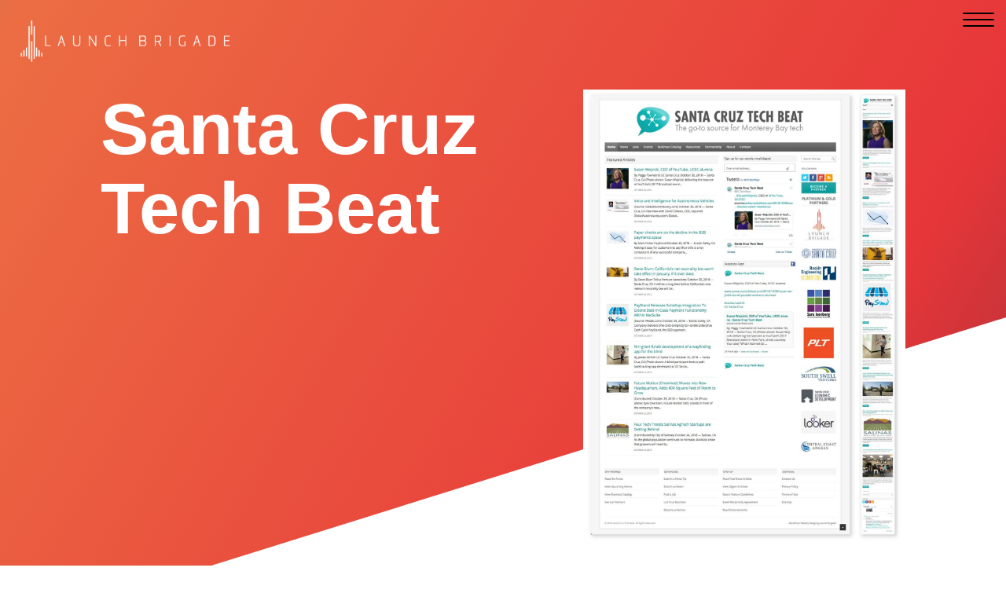

--- FILE ---
content_type: text/html; charset=UTF-8
request_url: https://www.launchbrigade.com/portfolio/santa-cruz-tech-beat/
body_size: 56389
content:
<!DOCTYPE html>
<html lang="en-US">
<head>
	<meta charset="UTF-8" />
<script type="text/javascript">
/* <![CDATA[ */
var gform;gform||(document.addEventListener("gform_main_scripts_loaded",function(){gform.scriptsLoaded=!0}),document.addEventListener("gform/theme/scripts_loaded",function(){gform.themeScriptsLoaded=!0}),window.addEventListener("DOMContentLoaded",function(){gform.domLoaded=!0}),gform={domLoaded:!1,scriptsLoaded:!1,themeScriptsLoaded:!1,isFormEditor:()=>"function"==typeof InitializeEditor,callIfLoaded:function(o){return!(!gform.domLoaded||!gform.scriptsLoaded||!gform.themeScriptsLoaded&&!gform.isFormEditor()||(gform.isFormEditor()&&console.warn("The use of gform.initializeOnLoaded() is deprecated in the form editor context and will be removed in Gravity Forms 3.1."),o(),0))},initializeOnLoaded:function(o){gform.callIfLoaded(o)||(document.addEventListener("gform_main_scripts_loaded",()=>{gform.scriptsLoaded=!0,gform.callIfLoaded(o)}),document.addEventListener("gform/theme/scripts_loaded",()=>{gform.themeScriptsLoaded=!0,gform.callIfLoaded(o)}),window.addEventListener("DOMContentLoaded",()=>{gform.domLoaded=!0,gform.callIfLoaded(o)}))},hooks:{action:{},filter:{}},addAction:function(o,r,e,t){gform.addHook("action",o,r,e,t)},addFilter:function(o,r,e,t){gform.addHook("filter",o,r,e,t)},doAction:function(o){gform.doHook("action",o,arguments)},applyFilters:function(o){return gform.doHook("filter",o,arguments)},removeAction:function(o,r){gform.removeHook("action",o,r)},removeFilter:function(o,r,e){gform.removeHook("filter",o,r,e)},addHook:function(o,r,e,t,n){null==gform.hooks[o][r]&&(gform.hooks[o][r]=[]);var d=gform.hooks[o][r];null==n&&(n=r+"_"+d.length),gform.hooks[o][r].push({tag:n,callable:e,priority:t=null==t?10:t})},doHook:function(r,o,e){var t;if(e=Array.prototype.slice.call(e,1),null!=gform.hooks[r][o]&&((o=gform.hooks[r][o]).sort(function(o,r){return o.priority-r.priority}),o.forEach(function(o){"function"!=typeof(t=o.callable)&&(t=window[t]),"action"==r?t.apply(null,e):e[0]=t.apply(null,e)})),"filter"==r)return e[0]},removeHook:function(o,r,t,n){var e;null!=gform.hooks[o][r]&&(e=(e=gform.hooks[o][r]).filter(function(o,r,e){return!!(null!=n&&n!=o.tag||null!=t&&t!=o.priority)}),gform.hooks[o][r]=e)}});
/* ]]> */
</script>

<meta http-equiv="X-UA-Compatible" content="IE=edge">
	<link rel="pingback" href="https://www.launchbrigade.com/xmlrpc.php" />

	<script type="text/javascript">
		document.documentElement.className = 'js';
	</script>
	
	<meta name='robots' content='index, follow, max-image-preview:large, max-snippet:-1, max-video-preview:-1' />
<script type="text/javascript">
			let jqueryParams=[],jQuery=function(r){return jqueryParams=[...jqueryParams,r],jQuery},$=function(r){return jqueryParams=[...jqueryParams,r],$};window.jQuery=jQuery,window.$=jQuery;let customHeadScripts=!1;jQuery.fn=jQuery.prototype={},$.fn=jQuery.prototype={},jQuery.noConflict=function(r){if(window.jQuery)return jQuery=window.jQuery,$=window.jQuery,customHeadScripts=!0,jQuery.noConflict},jQuery.ready=function(r){jqueryParams=[...jqueryParams,r]},$.ready=function(r){jqueryParams=[...jqueryParams,r]},jQuery.load=function(r){jqueryParams=[...jqueryParams,r]},$.load=function(r){jqueryParams=[...jqueryParams,r]},jQuery.fn.ready=function(r){jqueryParams=[...jqueryParams,r]},$.fn.ready=function(r){jqueryParams=[...jqueryParams,r]};</script>
	<!-- This site is optimized with the Yoast SEO plugin v26.8 - https://yoast.com/product/yoast-seo-wordpress/ -->
	<title>Santa Cruz Tech Beat - Launch Brigade</title>
	<link rel="canonical" href="https://www.launchbrigade.com/portfolio/santa-cruz-tech-beat/" />
	<meta property="og:locale" content="en_US" />
	<meta property="og:type" content="article" />
	<meta property="og:title" content="Santa Cruz Tech Beat - Launch Brigade" />
	<meta property="og:url" content="https://www.launchbrigade.com/portfolio/santa-cruz-tech-beat/" />
	<meta property="og:site_name" content="Launch Brigade" />
	<meta property="article:modified_time" content="2024-02-07T00:29:43+00:00" />
	<meta property="og:image" content="https://www.launchbrigade.com/wp-content/uploads/2024/02/techbeat-desktop-mobile.jpeg" />
	<meta property="og:image:width" content="1345" />
	<meta property="og:image:height" content="1905" />
	<meta property="og:image:type" content="image/jpeg" />
	<meta name="twitter:card" content="summary_large_image" />
	<meta name="twitter:label1" content="Est. reading time" />
	<meta name="twitter:data1" content="6 minutes" />
	<script type="application/ld+json" class="yoast-schema-graph">{"@context":"https://schema.org","@graph":[{"@type":"WebPage","@id":"https://www.launchbrigade.com/portfolio/santa-cruz-tech-beat/","url":"https://www.launchbrigade.com/portfolio/santa-cruz-tech-beat/","name":"Santa Cruz Tech Beat - Launch Brigade","isPartOf":{"@id":"https://www.launchbrigade.com/#website"},"primaryImageOfPage":{"@id":"https://www.launchbrigade.com/portfolio/santa-cruz-tech-beat/#primaryimage"},"image":{"@id":"https://www.launchbrigade.com/portfolio/santa-cruz-tech-beat/#primaryimage"},"thumbnailUrl":"https://www.launchbrigade.com/wp-content/uploads/2024/02/techbeat-desktop-mobile.jpeg","datePublished":"2024-02-04T21:06:18+00:00","dateModified":"2024-02-07T00:29:43+00:00","breadcrumb":{"@id":"https://www.launchbrigade.com/portfolio/santa-cruz-tech-beat/#breadcrumb"},"inLanguage":"en-US","potentialAction":[{"@type":"ReadAction","target":["https://www.launchbrigade.com/portfolio/santa-cruz-tech-beat/"]}]},{"@type":"ImageObject","inLanguage":"en-US","@id":"https://www.launchbrigade.com/portfolio/santa-cruz-tech-beat/#primaryimage","url":"https://www.launchbrigade.com/wp-content/uploads/2024/02/techbeat-desktop-mobile.jpeg","contentUrl":"https://www.launchbrigade.com/wp-content/uploads/2024/02/techbeat-desktop-mobile.jpeg","width":1345,"height":1905},{"@type":"BreadcrumbList","@id":"https://www.launchbrigade.com/portfolio/santa-cruz-tech-beat/#breadcrumb","itemListElement":[{"@type":"ListItem","position":1,"name":"Home","item":"https://www.launchbrigade.com/"},{"@type":"ListItem","position":2,"name":"Portfolios","item":"https://www.launchbrigade.com/portfolio/"},{"@type":"ListItem","position":3,"name":"Santa Cruz Tech Beat"}]},{"@type":"WebSite","@id":"https://www.launchbrigade.com/#website","url":"https://www.launchbrigade.com/","name":"Launch Brigade","description":"A digital experience agency that creates frictionless solutions","publisher":{"@id":"https://www.launchbrigade.com/#organization"},"potentialAction":[{"@type":"SearchAction","target":{"@type":"EntryPoint","urlTemplate":"https://www.launchbrigade.com/?s={search_term_string}"},"query-input":{"@type":"PropertyValueSpecification","valueRequired":true,"valueName":"search_term_string"}}],"inLanguage":"en-US"},{"@type":"Organization","@id":"https://www.launchbrigade.com/#organization","name":"Launch Brigade","url":"https://www.launchbrigade.com/","logo":{"@type":"ImageObject","inLanguage":"en-US","@id":"https://www.launchbrigade.com/#/schema/logo/image/","url":"https://www.launchbrigade.com/wp-content/uploads/2023/07/launch-brigade-logo_800x800.png","contentUrl":"https://www.launchbrigade.com/wp-content/uploads/2023/07/launch-brigade-logo_800x800.png","width":800,"height":800,"caption":"Launch Brigade"},"image":{"@id":"https://www.launchbrigade.com/#/schema/logo/image/"}}]}</script>
	<!-- / Yoast SEO plugin. -->


<link rel='dns-prefetch' href='//www.launchbrigade.com' />
<link rel='dns-prefetch' href='//www.google.com' />
<link rel='dns-prefetch' href='//www.googletagmanager.com' />
<link rel='dns-prefetch' href='//fonts.googleapis.com' />
<meta content="Launch Brigade v." name="generator"/><style id='wp-img-auto-sizes-contain-inline-css' type='text/css'>
img:is([sizes=auto i],[sizes^="auto," i]){contain-intrinsic-size:3000px 1500px}
/*# sourceURL=wp-img-auto-sizes-contain-inline-css */
</style>
<link rel='stylesheet' id='dashicons-css' href='https://www.launchbrigade.com/wp-includes/css/dashicons.min.css?ver=6.9' type='text/css' media='all' />
<link rel='stylesheet' id='elusive-css' href='https://www.launchbrigade.com/wp-content/plugins/slick-menu/includes/modules/slick-menu-icons/includes/library/slick-menu-icon-picker/css/types/elusive.min.css?ver=2.0' type='text/css' media='all' />
<link rel='stylesheet' id='font-awesome-css' href='https://www.launchbrigade.com/wp-content/plugins/slick-menu/includes/modules/slick-menu-icons/includes/library/slick-menu-icon-picker/css/types/font-awesome.min.css?ver=4.6.3' type='text/css' media='all' />
<link rel='stylesheet' id='foundation-icons-css' href='https://www.launchbrigade.com/wp-content/plugins/slick-menu/includes/modules/slick-menu-icons/includes/library/slick-menu-icon-picker/css/types/foundation-icons.min.css?ver=3.0' type='text/css' media='all' />
<link rel='stylesheet' id='genericons-css' href='https://www.launchbrigade.com/wp-content/plugins/slick-menu/includes/modules/slick-menu-icons/includes/library/slick-menu-icon-picker/css/types/genericons.min.css?ver=3.4' type='text/css' media='all' />
<link rel='stylesheet' id='slick-menu-icons-extra-css' href='https://www.launchbrigade.com/wp-content/plugins/slick-menu/includes/modules/slick-menu-icons/css/extra.min.css?ver=0.10.1' type='text/css' media='all' />
<link rel='stylesheet' id='dica-builder-styles-css' href='https://www.launchbrigade.com/wp-content/plugins/dg-divi-carousel/assets/css/dica-builder.css?ver=3.0.0' type='text/css' media='all' />
<link rel='stylesheet' id='dica-lightbox-styles-css' href='https://www.launchbrigade.com/wp-content/plugins/dg-divi-carousel/styles/light-box-styles.css?ver=3.0.0' type='text/css' media='all' />
<link rel='stylesheet' id='swipe-style-css' href='https://www.launchbrigade.com/wp-content/plugins/dg-divi-carousel/styles/swiper.min.css?ver=3.0.0' type='text/css' media='all' />
<link rel='stylesheet' id='wtfdivi-user-css-css' href='https://www.launchbrigade.com/wp-content/uploads/wtfdivi/wp_head.css?0&#038;ver=6.9' type='text/css' media='all' />
<link rel='stylesheet' id='slick-menu-animate-css' href='https://www.launchbrigade.com/wp-content/plugins/slick-menu/assets/vendors/animate/animate.css?ver=1.5.6' type='text/css' media='all' />
<link rel='stylesheet' id='slick-menu-slickmenu-css' href='https://www.launchbrigade.com/wp-content/plugins/slick-menu/assets/css/slickmenu.min.css?ver=1.5.6' type='text/css' media='all' />
<link rel='stylesheet' id='slick-menu-social-networks-css' href='https://www.launchbrigade.com/wp-content/plugins/slick-menu-social-networks/assets//css/style.min.css?ver=1.0.5' type='text/css' media='all' />
<style id='divi-style-parent-inline-inline-css' type='text/css'>
/*!
Theme Name: Divi
Theme URI: http://www.elegantthemes.com/gallery/divi/
Version: 4.24.1
Description: Smart. Flexible. Beautiful. Divi is the most powerful theme in our collection.
Author: Elegant Themes
Author URI: http://www.elegantthemes.com
License: GNU General Public License v2
License URI: http://www.gnu.org/licenses/gpl-2.0.html
*/

a,abbr,acronym,address,applet,b,big,blockquote,body,center,cite,code,dd,del,dfn,div,dl,dt,em,fieldset,font,form,h1,h2,h3,h4,h5,h6,html,i,iframe,img,ins,kbd,label,legend,li,object,ol,p,pre,q,s,samp,small,span,strike,strong,sub,sup,tt,u,ul,var{margin:0;padding:0;border:0;outline:0;font-size:100%;-ms-text-size-adjust:100%;-webkit-text-size-adjust:100%;vertical-align:baseline;background:transparent}body{line-height:1}ol,ul{list-style:none}blockquote,q{quotes:none}blockquote:after,blockquote:before,q:after,q:before{content:"";content:none}blockquote{margin:20px 0 30px;border-left:5px solid;padding-left:20px}:focus{outline:0}del{text-decoration:line-through}pre{overflow:auto;padding:10px}figure{margin:0}table{border-collapse:collapse;border-spacing:0}article,aside,footer,header,hgroup,nav,section{display:block}body{font-family:Open Sans,Arial,sans-serif;font-size:14px;color:#666;background-color:#fff;line-height:1.7em;font-weight:500;-webkit-font-smoothing:antialiased;-moz-osx-font-smoothing:grayscale}body.page-template-page-template-blank-php #page-container{padding-top:0!important}body.et_cover_background{background-size:cover!important;background-position:top!important;background-repeat:no-repeat!important;background-attachment:fixed}a{color:#2ea3f2}a,a:hover{text-decoration:none}p{padding-bottom:1em}p:not(.has-background):last-of-type{padding-bottom:0}p.et_normal_padding{padding-bottom:1em}strong{font-weight:700}cite,em,i{font-style:italic}code,pre{font-family:Courier New,monospace;margin-bottom:10px}ins{text-decoration:none}sub,sup{height:0;line-height:1;position:relative;vertical-align:baseline}sup{bottom:.8em}sub{top:.3em}dl{margin:0 0 1.5em}dl dt{font-weight:700}dd{margin-left:1.5em}blockquote p{padding-bottom:0}embed,iframe,object,video{max-width:100%}h1,h2,h3,h4,h5,h6{color:#333;padding-bottom:10px;line-height:1em;font-weight:500}h1 a,h2 a,h3 a,h4 a,h5 a,h6 a{color:inherit}h1{font-size:30px}h2{font-size:26px}h3{font-size:22px}h4{font-size:18px}h5{font-size:16px}h6{font-size:14px}input{-webkit-appearance:none}input[type=checkbox]{-webkit-appearance:checkbox}input[type=radio]{-webkit-appearance:radio}input.text,input.title,input[type=email],input[type=password],input[type=tel],input[type=text],select,textarea{background-color:#fff;border:1px solid #bbb;padding:2px;color:#4e4e4e}input.text:focus,input.title:focus,input[type=text]:focus,select:focus,textarea:focus{border-color:#2d3940;color:#3e3e3e}input.text,input.title,input[type=text],select,textarea{margin:0}textarea{padding:4px}button,input,select,textarea{font-family:inherit}img{max-width:100%;height:auto}.clear{clear:both}br.clear{margin:0;padding:0}.pagination{clear:both}#et_search_icon:hover,.et-social-icon a:hover,.et_password_protected_form .et_submit_button,.form-submit .et_pb_buttontton.alt.disabled,.nav-single a,.posted_in a{color:#2ea3f2}.et-search-form,blockquote{border-color:#2ea3f2}#main-content{background-color:#fff}.container{width:80%;max-width:1080px;margin:auto;position:relative}body:not(.et-tb) #main-content .container,body:not(.et-tb-has-header) #main-content .container{padding-top:58px}.et_full_width_page #main-content .container:before{display:none}.main_title{margin-bottom:20px}.et_password_protected_form .et_submit_button:hover,.form-submit .et_pb_button:hover{background:rgba(0,0,0,.05)}.et_button_icon_visible .et_pb_button{padding-right:2em;padding-left:.7em}.et_button_icon_visible .et_pb_button:after{opacity:1;margin-left:0}.et_button_left .et_pb_button:hover:after{left:.15em}.et_button_left .et_pb_button:after{margin-left:0;left:1em}.et_button_icon_visible.et_button_left .et_pb_button,.et_button_left .et_pb_button:hover,.et_button_left .et_pb_module .et_pb_button:hover{padding-left:2em;padding-right:.7em}.et_button_icon_visible.et_button_left .et_pb_button:after,.et_button_left .et_pb_button:hover:after{left:.15em}.et_password_protected_form .et_submit_button:hover,.form-submit .et_pb_button:hover{padding:.3em 1em}.et_button_no_icon .et_pb_button:after{display:none}.et_button_no_icon.et_button_icon_visible.et_button_left .et_pb_button,.et_button_no_icon.et_button_left .et_pb_button:hover,.et_button_no_icon .et_pb_button,.et_button_no_icon .et_pb_button:hover{padding:.3em 1em!important}.et_button_custom_icon .et_pb_button:after{line-height:1.7em}.et_button_custom_icon.et_button_icon_visible .et_pb_button:after,.et_button_custom_icon .et_pb_button:hover:after{margin-left:.3em}#left-area .post_format-post-format-gallery .wp-block-gallery:first-of-type{padding:0;margin-bottom:-16px}.entry-content table:not(.variations){border:1px solid #eee;margin:0 0 15px;text-align:left;width:100%}.entry-content thead th,.entry-content tr th{color:#555;font-weight:700;padding:9px 24px}.entry-content tr td{border-top:1px solid #eee;padding:6px 24px}#left-area ul,.entry-content ul,.et-l--body ul,.et-l--footer ul,.et-l--header ul{list-style-type:disc;padding:0 0 23px 1em;line-height:26px}#left-area ol,.entry-content ol,.et-l--body ol,.et-l--footer ol,.et-l--header ol{list-style-type:decimal;list-style-position:inside;padding:0 0 23px;line-height:26px}#left-area ul li ul,.entry-content ul li ol{padding:2px 0 2px 20px}#left-area ol li ul,.entry-content ol li ol,.et-l--body ol li ol,.et-l--footer ol li ol,.et-l--header ol li ol{padding:2px 0 2px 35px}#left-area ul.wp-block-gallery{display:-webkit-box;display:-ms-flexbox;display:flex;-ms-flex-wrap:wrap;flex-wrap:wrap;list-style-type:none;padding:0}#left-area ul.products{padding:0!important;line-height:1.7!important;list-style:none!important}.gallery-item a{display:block}.gallery-caption,.gallery-item a{width:90%}#wpadminbar{z-index:100001}#left-area .post-meta{font-size:14px;padding-bottom:15px}#left-area .post-meta a{text-decoration:none;color:#666}#left-area .et_featured_image{padding-bottom:7px}.single .post{padding-bottom:25px}body.single .et_audio_content{margin-bottom:-6px}.nav-single a{text-decoration:none;color:#2ea3f2;font-size:14px;font-weight:400}.nav-previous{float:left}.nav-next{float:right}.et_password_protected_form p input{background-color:#eee;border:none!important;width:100%!important;border-radius:0!important;font-size:14px;color:#999!important;padding:16px!important;-webkit-box-sizing:border-box;box-sizing:border-box}.et_password_protected_form label{display:none}.et_password_protected_form .et_submit_button{font-family:inherit;display:block;float:right;margin:8px auto 0;cursor:pointer}.post-password-required p.nocomments.container{max-width:100%}.post-password-required p.nocomments.container:before{display:none}.aligncenter,div.post .new-post .aligncenter{display:block;margin-left:auto;margin-right:auto}.wp-caption{border:1px solid #ddd;text-align:center;background-color:#f3f3f3;margin-bottom:10px;max-width:96%;padding:8px}.wp-caption.alignleft{margin:0 30px 20px 0}.wp-caption.alignright{margin:0 0 20px 30px}.wp-caption img{margin:0;padding:0;border:0}.wp-caption p.wp-caption-text{font-size:12px;padding:0 4px 5px;margin:0}.alignright{float:right}.alignleft{float:left}img.alignleft{display:inline;float:left;margin-right:15px}img.alignright{display:inline;float:right;margin-left:15px}.page.et_pb_pagebuilder_layout #main-content{background-color:transparent}body #main-content .et_builder_inner_content>h1,body #main-content .et_builder_inner_content>h2,body #main-content .et_builder_inner_content>h3,body #main-content .et_builder_inner_content>h4,body #main-content .et_builder_inner_content>h5,body #main-content .et_builder_inner_content>h6{line-height:1.4em}body #main-content .et_builder_inner_content>p{line-height:1.7em}.wp-block-pullquote{margin:20px 0 30px}.wp-block-pullquote.has-background blockquote{border-left:none}.wp-block-group.has-background{padding:1.5em 1.5em .5em}@media (min-width:981px){#left-area{width:79.125%;padding-bottom:23px}#main-content .container:before{content:"";position:absolute;top:0;height:100%;width:1px;background-color:#e2e2e2}.et_full_width_page #left-area,.et_no_sidebar #left-area{float:none;width:100%!important}.et_full_width_page #left-area{padding-bottom:0}.et_no_sidebar #main-content .container:before{display:none}}@media (max-width:980px){#page-container{padding-top:80px}.et-tb #page-container,.et-tb-has-header #page-container{padding-top:0!important}#left-area,#sidebar{width:100%!important}#main-content .container:before{display:none!important}.et_full_width_page .et_gallery_item:nth-child(4n+1){clear:none}}@media print{#page-container{padding-top:0!important}}#wp-admin-bar-et-use-visual-builder a:before{font-family:ETmodules!important;content:"\e625";font-size:30px!important;width:28px;margin-top:-3px;color:#974df3!important}#wp-admin-bar-et-use-visual-builder:hover a:before{color:#fff!important}#wp-admin-bar-et-use-visual-builder:hover a,#wp-admin-bar-et-use-visual-builder a:hover{transition:background-color .5s ease;-webkit-transition:background-color .5s ease;-moz-transition:background-color .5s ease;background-color:#7e3bd0!important;color:#fff!important}* html .clearfix,:first-child+html .clearfix{zoom:1}.iphone .et_pb_section_video_bg video::-webkit-media-controls-start-playback-button{display:none!important;-webkit-appearance:none}.et_mobile_device .et_pb_section_parallax .et_pb_parallax_css{background-attachment:scroll}.et-social-facebook a.icon:before{content:"\e093"}.et-social-twitter a.icon:before{content:"\e094"}.et-social-google-plus a.icon:before{content:"\e096"}.et-social-instagram a.icon:before{content:"\e09a"}.et-social-rss a.icon:before{content:"\e09e"}.ai1ec-single-event:after{content:" ";display:table;clear:both}.evcal_event_details .evcal_evdata_cell .eventon_details_shading_bot.eventon_details_shading_bot{z-index:3}.wp-block-divi-layout{margin-bottom:1em}*{-webkit-box-sizing:border-box;box-sizing:border-box}#et-info-email:before,#et-info-phone:before,#et_search_icon:before,.comment-reply-link:after,.et-cart-info span:before,.et-pb-arrow-next:before,.et-pb-arrow-prev:before,.et-social-icon a:before,.et_audio_container .mejs-playpause-button button:before,.et_audio_container .mejs-volume-button button:before,.et_overlay:before,.et_password_protected_form .et_submit_button:after,.et_pb_button:after,.et_pb_contact_reset:after,.et_pb_contact_submit:after,.et_pb_font_icon:before,.et_pb_newsletter_button:after,.et_pb_pricing_table_button:after,.et_pb_promo_button:after,.et_pb_testimonial:before,.et_pb_toggle_title:before,.form-submit .et_pb_button:after,.mobile_menu_bar:before,a.et_pb_more_button:after{font-family:ETmodules!important;speak:none;font-style:normal;font-weight:400;-webkit-font-feature-settings:normal;font-feature-settings:normal;font-variant:normal;text-transform:none;line-height:1;-webkit-font-smoothing:antialiased;-moz-osx-font-smoothing:grayscale;text-shadow:0 0;direction:ltr}.et-pb-icon,.et_pb_custom_button_icon.et_pb_button:after,.et_pb_login .et_pb_custom_button_icon.et_pb_button:after,.et_pb_woo_custom_button_icon .button.et_pb_custom_button_icon.et_pb_button:after,.et_pb_woo_custom_button_icon .button.et_pb_custom_button_icon.et_pb_button:hover:after{content:attr(data-icon)}.et-pb-icon{font-family:ETmodules;speak:none;font-weight:400;-webkit-font-feature-settings:normal;font-feature-settings:normal;font-variant:normal;text-transform:none;line-height:1;-webkit-font-smoothing:antialiased;font-size:96px;font-style:normal;display:inline-block;-webkit-box-sizing:border-box;box-sizing:border-box;direction:ltr}#et-ajax-saving{display:none;-webkit-transition:background .3s,-webkit-box-shadow .3s;transition:background .3s,-webkit-box-shadow .3s;transition:background .3s,box-shadow .3s;transition:background .3s,box-shadow .3s,-webkit-box-shadow .3s;-webkit-box-shadow:rgba(0,139,219,.247059) 0 0 60px;box-shadow:0 0 60px rgba(0,139,219,.247059);position:fixed;top:50%;left:50%;width:50px;height:50px;background:#fff;border-radius:50px;margin:-25px 0 0 -25px;z-index:999999;text-align:center}#et-ajax-saving img{margin:9px}.et-safe-mode-indicator,.et-safe-mode-indicator:focus,.et-safe-mode-indicator:hover{-webkit-box-shadow:0 5px 10px rgba(41,196,169,.15);box-shadow:0 5px 10px rgba(41,196,169,.15);background:#29c4a9;color:#fff;font-size:14px;font-weight:600;padding:12px;line-height:16px;border-radius:3px;position:fixed;bottom:30px;right:30px;z-index:999999;text-decoration:none;font-family:Open Sans,sans-serif;-webkit-font-smoothing:antialiased;-moz-osx-font-smoothing:grayscale}.et_pb_button{font-size:20px;font-weight:500;padding:.3em 1em;line-height:1.7em!important;background-color:transparent;background-size:cover;background-position:50%;background-repeat:no-repeat;border:2px solid;border-radius:3px;-webkit-transition-duration:.2s;transition-duration:.2s;-webkit-transition-property:all!important;transition-property:all!important}.et_pb_button,.et_pb_button_inner{position:relative}.et_pb_button:hover,.et_pb_module .et_pb_button:hover{border:2px solid transparent;padding:.3em 2em .3em .7em}.et_pb_button:hover{background-color:hsla(0,0%,100%,.2)}.et_pb_bg_layout_light.et_pb_button:hover,.et_pb_bg_layout_light .et_pb_button:hover{background-color:rgba(0,0,0,.05)}.et_pb_button:after,.et_pb_button:before{font-size:32px;line-height:1em;content:"\35";opacity:0;position:absolute;margin-left:-1em;-webkit-transition:all .2s;transition:all .2s;text-transform:none;-webkit-font-feature-settings:"kern" off;font-feature-settings:"kern" off;font-variant:none;font-style:normal;font-weight:400;text-shadow:none}.et_pb_button.et_hover_enabled:hover:after,.et_pb_button.et_pb_hovered:hover:after{-webkit-transition:none!important;transition:none!important}.et_pb_button:before{display:none}.et_pb_button:hover:after{opacity:1;margin-left:0}.et_pb_column_1_3 h1,.et_pb_column_1_4 h1,.et_pb_column_1_5 h1,.et_pb_column_1_6 h1,.et_pb_column_2_5 h1{font-size:26px}.et_pb_column_1_3 h2,.et_pb_column_1_4 h2,.et_pb_column_1_5 h2,.et_pb_column_1_6 h2,.et_pb_column_2_5 h2{font-size:23px}.et_pb_column_1_3 h3,.et_pb_column_1_4 h3,.et_pb_column_1_5 h3,.et_pb_column_1_6 h3,.et_pb_column_2_5 h3{font-size:20px}.et_pb_column_1_3 h4,.et_pb_column_1_4 h4,.et_pb_column_1_5 h4,.et_pb_column_1_6 h4,.et_pb_column_2_5 h4{font-size:18px}.et_pb_column_1_3 h5,.et_pb_column_1_4 h5,.et_pb_column_1_5 h5,.et_pb_column_1_6 h5,.et_pb_column_2_5 h5{font-size:16px}.et_pb_column_1_3 h6,.et_pb_column_1_4 h6,.et_pb_column_1_5 h6,.et_pb_column_1_6 h6,.et_pb_column_2_5 h6{font-size:15px}.et_pb_bg_layout_dark,.et_pb_bg_layout_dark h1,.et_pb_bg_layout_dark h2,.et_pb_bg_layout_dark h3,.et_pb_bg_layout_dark h4,.et_pb_bg_layout_dark h5,.et_pb_bg_layout_dark h6{color:#fff!important}.et_pb_module.et_pb_text_align_left{text-align:left}.et_pb_module.et_pb_text_align_center{text-align:center}.et_pb_module.et_pb_text_align_right{text-align:right}.et_pb_module.et_pb_text_align_justified{text-align:justify}.clearfix:after{visibility:hidden;display:block;font-size:0;content:" ";clear:both;height:0}.et_pb_bg_layout_light .et_pb_more_button{color:#2ea3f2}.et_builder_inner_content{position:relative;z-index:1}header .et_builder_inner_content{z-index:2}.et_pb_css_mix_blend_mode_passthrough{mix-blend-mode:unset!important}.et_pb_image_container{margin:-20px -20px 29px}.et_pb_module_inner{position:relative}.et_hover_enabled_preview{z-index:2}.et_hover_enabled:hover{position:relative;z-index:2}.et_pb_all_tabs,.et_pb_module,.et_pb_posts_nav a,.et_pb_tab,.et_pb_with_background{position:relative;background-size:cover;background-position:50%;background-repeat:no-repeat}.et_pb_background_mask,.et_pb_background_pattern{bottom:0;left:0;position:absolute;right:0;top:0}.et_pb_background_mask{background-size:calc(100% + 2px) calc(100% + 2px);background-repeat:no-repeat;background-position:50%;overflow:hidden}.et_pb_background_pattern{background-position:0 0;background-repeat:repeat}.et_pb_with_border{position:relative;border:0 solid #333}.post-password-required .et_pb_row{padding:0;width:100%}.post-password-required .et_password_protected_form{min-height:0}body.et_pb_pagebuilder_layout.et_pb_show_title .post-password-required .et_password_protected_form h1,body:not(.et_pb_pagebuilder_layout) .post-password-required .et_password_protected_form h1{display:none}.et_pb_no_bg{padding:0!important}.et_overlay.et_pb_inline_icon:before,.et_pb_inline_icon:before{content:attr(data-icon)}.et_pb_more_button{color:inherit;text-shadow:none;text-decoration:none;display:inline-block;margin-top:20px}.et_parallax_bg_wrap{overflow:hidden;position:absolute;top:0;right:0;bottom:0;left:0}.et_parallax_bg{background-repeat:no-repeat;background-position:top;background-size:cover;position:absolute;bottom:0;left:0;width:100%;height:100%;display:block}.et_parallax_bg.et_parallax_bg__hover,.et_parallax_bg.et_parallax_bg_phone,.et_parallax_bg.et_parallax_bg_tablet,.et_parallax_gradient.et_parallax_gradient__hover,.et_parallax_gradient.et_parallax_gradient_phone,.et_parallax_gradient.et_parallax_gradient_tablet,.et_pb_section_parallax_hover:hover .et_parallax_bg:not(.et_parallax_bg__hover),.et_pb_section_parallax_hover:hover .et_parallax_gradient:not(.et_parallax_gradient__hover){display:none}.et_pb_section_parallax_hover:hover .et_parallax_bg.et_parallax_bg__hover,.et_pb_section_parallax_hover:hover .et_parallax_gradient.et_parallax_gradient__hover{display:block}.et_parallax_gradient{bottom:0;display:block;left:0;position:absolute;right:0;top:0}.et_pb_module.et_pb_section_parallax,.et_pb_posts_nav a.et_pb_section_parallax,.et_pb_tab.et_pb_section_parallax{position:relative}.et_pb_section_parallax .et_pb_parallax_css,.et_pb_slides .et_parallax_bg.et_pb_parallax_css{background-attachment:fixed}body.et-bfb .et_pb_section_parallax .et_pb_parallax_css,body.et-bfb .et_pb_slides .et_parallax_bg.et_pb_parallax_css{background-attachment:scroll;bottom:auto}.et_pb_section_parallax.et_pb_column .et_pb_module,.et_pb_section_parallax.et_pb_row .et_pb_column,.et_pb_section_parallax.et_pb_row .et_pb_module{z-index:9;position:relative}.et_pb_more_button:hover:after{opacity:1;margin-left:0}.et_pb_preload .et_pb_section_video_bg,.et_pb_preload>div{visibility:hidden}.et_pb_preload,.et_pb_section.et_pb_section_video.et_pb_preload{position:relative;background:#464646!important}.et_pb_preload:before{content:"";position:absolute;top:50%;left:50%;background:url(https://www.launchbrigade.com/wp-content/themes/Divi/includes/builder/styles/images/preloader.gif) no-repeat;border-radius:32px;width:32px;height:32px;margin:-16px 0 0 -16px}.box-shadow-overlay{position:absolute;top:0;left:0;width:100%;height:100%;z-index:10;pointer-events:none}.et_pb_section>.box-shadow-overlay~.et_pb_row{z-index:11}body.safari .section_has_divider{will-change:transform}.et_pb_row>.box-shadow-overlay{z-index:8}.has-box-shadow-overlay{position:relative}.et_clickable{cursor:pointer}.screen-reader-text{border:0;clip:rect(1px,1px,1px,1px);-webkit-clip-path:inset(50%);clip-path:inset(50%);height:1px;margin:-1px;overflow:hidden;padding:0;position:absolute!important;width:1px;word-wrap:normal!important}.et_multi_view_hidden,.et_multi_view_hidden_image{display:none!important}@keyframes multi-view-image-fade{0%{opacity:0}10%{opacity:.1}20%{opacity:.2}30%{opacity:.3}40%{opacity:.4}50%{opacity:.5}60%{opacity:.6}70%{opacity:.7}80%{opacity:.8}90%{opacity:.9}to{opacity:1}}.et_multi_view_image__loading{visibility:hidden}.et_multi_view_image__loaded{-webkit-animation:multi-view-image-fade .5s;animation:multi-view-image-fade .5s}#et-pb-motion-effects-offset-tracker{visibility:hidden!important;opacity:0;position:absolute;top:0;left:0}.et-pb-before-scroll-animation{opacity:0}header.et-l.et-l--header:after{clear:both;display:block;content:""}.et_pb_module{-webkit-animation-timing-function:linear;animation-timing-function:linear;-webkit-animation-duration:.2s;animation-duration:.2s}@-webkit-keyframes fadeBottom{0%{opacity:0;-webkit-transform:translateY(10%);transform:translateY(10%)}to{opacity:1;-webkit-transform:translateY(0);transform:translateY(0)}}@keyframes fadeBottom{0%{opacity:0;-webkit-transform:translateY(10%);transform:translateY(10%)}to{opacity:1;-webkit-transform:translateY(0);transform:translateY(0)}}@-webkit-keyframes fadeLeft{0%{opacity:0;-webkit-transform:translateX(-10%);transform:translateX(-10%)}to{opacity:1;-webkit-transform:translateX(0);transform:translateX(0)}}@keyframes fadeLeft{0%{opacity:0;-webkit-transform:translateX(-10%);transform:translateX(-10%)}to{opacity:1;-webkit-transform:translateX(0);transform:translateX(0)}}@-webkit-keyframes fadeRight{0%{opacity:0;-webkit-transform:translateX(10%);transform:translateX(10%)}to{opacity:1;-webkit-transform:translateX(0);transform:translateX(0)}}@keyframes fadeRight{0%{opacity:0;-webkit-transform:translateX(10%);transform:translateX(10%)}to{opacity:1;-webkit-transform:translateX(0);transform:translateX(0)}}@-webkit-keyframes fadeTop{0%{opacity:0;-webkit-transform:translateY(-10%);transform:translateY(-10%)}to{opacity:1;-webkit-transform:translateX(0);transform:translateX(0)}}@keyframes fadeTop{0%{opacity:0;-webkit-transform:translateY(-10%);transform:translateY(-10%)}to{opacity:1;-webkit-transform:translateX(0);transform:translateX(0)}}@-webkit-keyframes fadeIn{0%{opacity:0}to{opacity:1}}@keyframes fadeIn{0%{opacity:0}to{opacity:1}}.et-waypoint:not(.et_pb_counters){opacity:0}@media (min-width:981px){.et_pb_section.et_section_specialty div.et_pb_row .et_pb_column .et_pb_column .et_pb_module.et-last-child,.et_pb_section.et_section_specialty div.et_pb_row .et_pb_column .et_pb_column .et_pb_module:last-child,.et_pb_section.et_section_specialty div.et_pb_row .et_pb_column .et_pb_row_inner .et_pb_column .et_pb_module.et-last-child,.et_pb_section.et_section_specialty div.et_pb_row .et_pb_column .et_pb_row_inner .et_pb_column .et_pb_module:last-child,.et_pb_section div.et_pb_row .et_pb_column .et_pb_module.et-last-child,.et_pb_section div.et_pb_row .et_pb_column .et_pb_module:last-child{margin-bottom:0}}@media (max-width:980px){.et_overlay.et_pb_inline_icon_tablet:before,.et_pb_inline_icon_tablet:before{content:attr(data-icon-tablet)}.et_parallax_bg.et_parallax_bg_tablet_exist,.et_parallax_gradient.et_parallax_gradient_tablet_exist{display:none}.et_parallax_bg.et_parallax_bg_tablet,.et_parallax_gradient.et_parallax_gradient_tablet{display:block}.et_pb_column .et_pb_module{margin-bottom:30px}.et_pb_row .et_pb_column .et_pb_module.et-last-child,.et_pb_row .et_pb_column .et_pb_module:last-child,.et_section_specialty .et_pb_row .et_pb_column .et_pb_module.et-last-child,.et_section_specialty .et_pb_row .et_pb_column .et_pb_module:last-child{margin-bottom:0}.et_pb_more_button{display:inline-block!important}.et_pb_bg_layout_light_tablet.et_pb_button,.et_pb_bg_layout_light_tablet.et_pb_module.et_pb_button,.et_pb_bg_layout_light_tablet .et_pb_more_button{color:#2ea3f2}.et_pb_bg_layout_light_tablet .et_pb_forgot_password a{color:#666}.et_pb_bg_layout_light_tablet h1,.et_pb_bg_layout_light_tablet h2,.et_pb_bg_layout_light_tablet h3,.et_pb_bg_layout_light_tablet h4,.et_pb_bg_layout_light_tablet h5,.et_pb_bg_layout_light_tablet h6{color:#333!important}.et_pb_module .et_pb_bg_layout_light_tablet.et_pb_button{color:#2ea3f2!important}.et_pb_bg_layout_light_tablet{color:#666!important}.et_pb_bg_layout_dark_tablet,.et_pb_bg_layout_dark_tablet h1,.et_pb_bg_layout_dark_tablet h2,.et_pb_bg_layout_dark_tablet h3,.et_pb_bg_layout_dark_tablet h4,.et_pb_bg_layout_dark_tablet h5,.et_pb_bg_layout_dark_tablet h6{color:#fff!important}.et_pb_bg_layout_dark_tablet.et_pb_button,.et_pb_bg_layout_dark_tablet.et_pb_module.et_pb_button,.et_pb_bg_layout_dark_tablet .et_pb_more_button{color:inherit}.et_pb_bg_layout_dark_tablet .et_pb_forgot_password a{color:#fff}.et_pb_module.et_pb_text_align_left-tablet{text-align:left}.et_pb_module.et_pb_text_align_center-tablet{text-align:center}.et_pb_module.et_pb_text_align_right-tablet{text-align:right}.et_pb_module.et_pb_text_align_justified-tablet{text-align:justify}}@media (max-width:767px){.et_pb_more_button{display:inline-block!important}.et_overlay.et_pb_inline_icon_phone:before,.et_pb_inline_icon_phone:before{content:attr(data-icon-phone)}.et_parallax_bg.et_parallax_bg_phone_exist,.et_parallax_gradient.et_parallax_gradient_phone_exist{display:none}.et_parallax_bg.et_parallax_bg_phone,.et_parallax_gradient.et_parallax_gradient_phone{display:block}.et-hide-mobile{display:none!important}.et_pb_bg_layout_light_phone.et_pb_button,.et_pb_bg_layout_light_phone.et_pb_module.et_pb_button,.et_pb_bg_layout_light_phone .et_pb_more_button{color:#2ea3f2}.et_pb_bg_layout_light_phone .et_pb_forgot_password a{color:#666}.et_pb_bg_layout_light_phone h1,.et_pb_bg_layout_light_phone h2,.et_pb_bg_layout_light_phone h3,.et_pb_bg_layout_light_phone h4,.et_pb_bg_layout_light_phone h5,.et_pb_bg_layout_light_phone h6{color:#333!important}.et_pb_module .et_pb_bg_layout_light_phone.et_pb_button{color:#2ea3f2!important}.et_pb_bg_layout_light_phone{color:#666!important}.et_pb_bg_layout_dark_phone,.et_pb_bg_layout_dark_phone h1,.et_pb_bg_layout_dark_phone h2,.et_pb_bg_layout_dark_phone h3,.et_pb_bg_layout_dark_phone h4,.et_pb_bg_layout_dark_phone h5,.et_pb_bg_layout_dark_phone h6{color:#fff!important}.et_pb_bg_layout_dark_phone.et_pb_button,.et_pb_bg_layout_dark_phone.et_pb_module.et_pb_button,.et_pb_bg_layout_dark_phone .et_pb_more_button{color:inherit}.et_pb_module .et_pb_bg_layout_dark_phone.et_pb_button{color:#fff!important}.et_pb_bg_layout_dark_phone .et_pb_forgot_password a{color:#fff}.et_pb_module.et_pb_text_align_left-phone{text-align:left}.et_pb_module.et_pb_text_align_center-phone{text-align:center}.et_pb_module.et_pb_text_align_right-phone{text-align:right}.et_pb_module.et_pb_text_align_justified-phone{text-align:justify}}@media (max-width:479px){a.et_pb_more_button{display:block}}@media (min-width:768px) and (max-width:980px){[data-et-multi-view-load-tablet-hidden=true]:not(.et_multi_view_swapped){display:none!important}}@media (max-width:767px){[data-et-multi-view-load-phone-hidden=true]:not(.et_multi_view_swapped){display:none!important}}.et_pb_menu.et_pb_menu--style-inline_centered_logo .et_pb_menu__menu nav ul{-webkit-box-pack:center;-ms-flex-pack:center;justify-content:center}@-webkit-keyframes multi-view-image-fade{0%{-webkit-transform:scale(1);transform:scale(1);opacity:1}50%{-webkit-transform:scale(1.01);transform:scale(1.01);opacity:1}to{-webkit-transform:scale(1);transform:scale(1);opacity:1}}
/*# sourceURL=divi-style-parent-inline-inline-css */
</style>
<style id='divi-dynamic-critical-inline-css' type='text/css'>
@font-face{font-family:ETmodules;font-display:block;src:url(//www.launchbrigade.com/wp-content/themes/Divi/core/admin/fonts/modules/all/modules.eot);src:url(//www.launchbrigade.com/wp-content/themes/Divi/core/admin/fonts/modules/all/modules.eot?#iefix) format("embedded-opentype"),url(//www.launchbrigade.com/wp-content/themes/Divi/core/admin/fonts/modules/all/modules.woff) format("woff"),url(//www.launchbrigade.com/wp-content/themes/Divi/core/admin/fonts/modules/all/modules.ttf) format("truetype"),url(//www.launchbrigade.com/wp-content/themes/Divi/core/admin/fonts/modules/all/modules.svg#ETmodules) format("svg");font-weight:400;font-style:normal}
@font-face{font-family:FontAwesome;font-style:normal;font-weight:400;font-display:block;src:url(//www.launchbrigade.com/wp-content/themes/Divi/core/admin/fonts/fontawesome/fa-regular-400.eot);src:url(//www.launchbrigade.com/wp-content/themes/Divi/core/admin/fonts/fontawesome/fa-regular-400.eot?#iefix) format("embedded-opentype"),url(//www.launchbrigade.com/wp-content/themes/Divi/core/admin/fonts/fontawesome/fa-regular-400.woff2) format("woff2"),url(//www.launchbrigade.com/wp-content/themes/Divi/core/admin/fonts/fontawesome/fa-regular-400.woff) format("woff"),url(//www.launchbrigade.com/wp-content/themes/Divi/core/admin/fonts/fontawesome/fa-regular-400.ttf) format("truetype"),url(//www.launchbrigade.com/wp-content/themes/Divi/core/admin/fonts/fontawesome/fa-regular-400.svg#fontawesome) format("svg")}@font-face{font-family:FontAwesome;font-style:normal;font-weight:900;font-display:block;src:url(//www.launchbrigade.com/wp-content/themes/Divi/core/admin/fonts/fontawesome/fa-solid-900.eot);src:url(//www.launchbrigade.com/wp-content/themes/Divi/core/admin/fonts/fontawesome/fa-solid-900.eot?#iefix) format("embedded-opentype"),url(//www.launchbrigade.com/wp-content/themes/Divi/core/admin/fonts/fontawesome/fa-solid-900.woff2) format("woff2"),url(//www.launchbrigade.com/wp-content/themes/Divi/core/admin/fonts/fontawesome/fa-solid-900.woff) format("woff"),url(//www.launchbrigade.com/wp-content/themes/Divi/core/admin/fonts/fontawesome/fa-solid-900.ttf) format("truetype"),url(//www.launchbrigade.com/wp-content/themes/Divi/core/admin/fonts/fontawesome/fa-solid-900.svg#fontawesome) format("svg")}@font-face{font-family:FontAwesome;font-style:normal;font-weight:400;font-display:block;src:url(//www.launchbrigade.com/wp-content/themes/Divi/core/admin/fonts/fontawesome/fa-brands-400.eot);src:url(//www.launchbrigade.com/wp-content/themes/Divi/core/admin/fonts/fontawesome/fa-brands-400.eot?#iefix) format("embedded-opentype"),url(//www.launchbrigade.com/wp-content/themes/Divi/core/admin/fonts/fontawesome/fa-brands-400.woff2) format("woff2"),url(//www.launchbrigade.com/wp-content/themes/Divi/core/admin/fonts/fontawesome/fa-brands-400.woff) format("woff"),url(//www.launchbrigade.com/wp-content/themes/Divi/core/admin/fonts/fontawesome/fa-brands-400.ttf) format("truetype"),url(//www.launchbrigade.com/wp-content/themes/Divi/core/admin/fonts/fontawesome/fa-brands-400.svg#fontawesome) format("svg")}
.et_pb_post{margin-bottom:60px;word-wrap:break-word}.et_pb_fullwidth_post_content.et_pb_with_border img,.et_pb_post_content.et_pb_with_border img,.et_pb_with_border .et_pb_post .et_pb_slides,.et_pb_with_border .et_pb_post img:not(.woocommerce-placeholder),.et_pb_with_border.et_pb_posts .et_pb_post,.et_pb_with_border.et_pb_posts_nav span.nav-next a,.et_pb_with_border.et_pb_posts_nav span.nav-previous a{border:0 solid #333}.et_pb_post .entry-content{padding-top:30px}.et_pb_post .entry-featured-image-url{display:block;position:relative;margin-bottom:30px}.et_pb_post .entry-title a,.et_pb_post h2 a{text-decoration:none}.et_pb_post .post-meta{font-size:14px;margin-bottom:6px}.et_pb_post .more,.et_pb_post .post-meta a{text-decoration:none}.et_pb_post .more{color:#82c0c7}.et_pb_posts a.more-link{clear:both;display:block}.et_pb_posts .et_pb_post{position:relative}.et_pb_has_overlay.et_pb_post .et_pb_image_container a{display:block;position:relative;overflow:hidden}.et_pb_image_container img,.et_pb_post a img{vertical-align:bottom;max-width:100%}@media (min-width:981px) and (max-width:1100px){.et_pb_post{margin-bottom:42px}}@media (max-width:980px){.et_pb_post{margin-bottom:42px}.et_pb_bg_layout_light_tablet .et_pb_post .post-meta,.et_pb_bg_layout_light_tablet .et_pb_post .post-meta a,.et_pb_bg_layout_light_tablet .et_pb_post p{color:#666}.et_pb_bg_layout_dark_tablet .et_pb_post .post-meta,.et_pb_bg_layout_dark_tablet .et_pb_post .post-meta a,.et_pb_bg_layout_dark_tablet .et_pb_post p{color:inherit}.et_pb_bg_layout_dark_tablet .comment_postinfo a,.et_pb_bg_layout_dark_tablet .comment_postinfo span{color:#fff}}@media (max-width:767px){.et_pb_post{margin-bottom:42px}.et_pb_post>h2{font-size:18px}.et_pb_bg_layout_light_phone .et_pb_post .post-meta,.et_pb_bg_layout_light_phone .et_pb_post .post-meta a,.et_pb_bg_layout_light_phone .et_pb_post p{color:#666}.et_pb_bg_layout_dark_phone .et_pb_post .post-meta,.et_pb_bg_layout_dark_phone .et_pb_post .post-meta a,.et_pb_bg_layout_dark_phone .et_pb_post p{color:inherit}.et_pb_bg_layout_dark_phone .comment_postinfo a,.et_pb_bg_layout_dark_phone .comment_postinfo span{color:#fff}}@media (max-width:479px){.et_pb_post{margin-bottom:42px}.et_pb_post h2{font-size:16px;padding-bottom:0}.et_pb_post .post-meta{color:#666;font-size:14px}}
@media (min-width:981px){.et_pb_gutters3 .et_pb_column,.et_pb_gutters3.et_pb_row .et_pb_column{margin-right:5.5%}.et_pb_gutters3 .et_pb_column_4_4,.et_pb_gutters3.et_pb_row .et_pb_column_4_4{width:100%}.et_pb_gutters3 .et_pb_column_4_4 .et_pb_module,.et_pb_gutters3.et_pb_row .et_pb_column_4_4 .et_pb_module{margin-bottom:2.75%}.et_pb_gutters3 .et_pb_column_3_4,.et_pb_gutters3.et_pb_row .et_pb_column_3_4{width:73.625%}.et_pb_gutters3 .et_pb_column_3_4 .et_pb_module,.et_pb_gutters3.et_pb_row .et_pb_column_3_4 .et_pb_module{margin-bottom:3.735%}.et_pb_gutters3 .et_pb_column_2_3,.et_pb_gutters3.et_pb_row .et_pb_column_2_3{width:64.833%}.et_pb_gutters3 .et_pb_column_2_3 .et_pb_module,.et_pb_gutters3.et_pb_row .et_pb_column_2_3 .et_pb_module{margin-bottom:4.242%}.et_pb_gutters3 .et_pb_column_3_5,.et_pb_gutters3.et_pb_row .et_pb_column_3_5{width:57.8%}.et_pb_gutters3 .et_pb_column_3_5 .et_pb_module,.et_pb_gutters3.et_pb_row .et_pb_column_3_5 .et_pb_module{margin-bottom:4.758%}.et_pb_gutters3 .et_pb_column_1_2,.et_pb_gutters3.et_pb_row .et_pb_column_1_2{width:47.25%}.et_pb_gutters3 .et_pb_column_1_2 .et_pb_module,.et_pb_gutters3.et_pb_row .et_pb_column_1_2 .et_pb_module{margin-bottom:5.82%}.et_pb_gutters3 .et_pb_column_2_5,.et_pb_gutters3.et_pb_row .et_pb_column_2_5{width:36.7%}.et_pb_gutters3 .et_pb_column_2_5 .et_pb_module,.et_pb_gutters3.et_pb_row .et_pb_column_2_5 .et_pb_module{margin-bottom:7.493%}.et_pb_gutters3 .et_pb_column_1_3,.et_pb_gutters3.et_pb_row .et_pb_column_1_3{width:29.6667%}.et_pb_gutters3 .et_pb_column_1_3 .et_pb_module,.et_pb_gutters3.et_pb_row .et_pb_column_1_3 .et_pb_module{margin-bottom:9.27%}.et_pb_gutters3 .et_pb_column_1_4,.et_pb_gutters3.et_pb_row .et_pb_column_1_4{width:20.875%}.et_pb_gutters3 .et_pb_column_1_4 .et_pb_module,.et_pb_gutters3.et_pb_row .et_pb_column_1_4 .et_pb_module{margin-bottom:13.174%}.et_pb_gutters3 .et_pb_column_1_5,.et_pb_gutters3.et_pb_row .et_pb_column_1_5{width:15.6%}.et_pb_gutters3 .et_pb_column_1_5 .et_pb_module,.et_pb_gutters3.et_pb_row .et_pb_column_1_5 .et_pb_module{margin-bottom:17.628%}.et_pb_gutters3 .et_pb_column_1_6,.et_pb_gutters3.et_pb_row .et_pb_column_1_6{width:12.0833%}.et_pb_gutters3 .et_pb_column_1_6 .et_pb_module,.et_pb_gutters3.et_pb_row .et_pb_column_1_6 .et_pb_module{margin-bottom:22.759%}.et_pb_gutters3 .et_full_width_page.woocommerce-page ul.products li.product{width:20.875%;margin-right:5.5%;margin-bottom:5.5%}.et_pb_gutters3.et_left_sidebar.woocommerce-page #main-content ul.products li.product,.et_pb_gutters3.et_right_sidebar.woocommerce-page #main-content ul.products li.product{width:28.353%;margin-right:7.47%}.et_pb_gutters3.et_left_sidebar.woocommerce-page #main-content ul.products.columns-1 li.product,.et_pb_gutters3.et_right_sidebar.woocommerce-page #main-content ul.products.columns-1 li.product{width:100%;margin-right:0}.et_pb_gutters3.et_left_sidebar.woocommerce-page #main-content ul.products.columns-2 li.product,.et_pb_gutters3.et_right_sidebar.woocommerce-page #main-content ul.products.columns-2 li.product{width:48%;margin-right:4%}.et_pb_gutters3.et_left_sidebar.woocommerce-page #main-content ul.products.columns-2 li:nth-child(2n+2),.et_pb_gutters3.et_right_sidebar.woocommerce-page #main-content ul.products.columns-2 li:nth-child(2n+2){margin-right:0}.et_pb_gutters3.et_left_sidebar.woocommerce-page #main-content ul.products.columns-2 li:nth-child(3n+1),.et_pb_gutters3.et_right_sidebar.woocommerce-page #main-content ul.products.columns-2 li:nth-child(3n+1){clear:none}}
@media (min-width:981px){.et_pb_gutter.et_pb_gutters2 #left-area{width:77.25%}.et_pb_gutter.et_pb_gutters2 #sidebar{width:22.75%}.et_pb_gutters2.et_right_sidebar #left-area{padding-right:3%}.et_pb_gutters2.et_left_sidebar #left-area{padding-left:3%}.et_pb_gutter.et_pb_gutters2.et_right_sidebar #main-content .container:before{right:22.75%!important}.et_pb_gutter.et_pb_gutters2.et_left_sidebar #main-content .container:before{left:22.75%!important}.et_pb_gutters2 .et_pb_column,.et_pb_gutters2.et_pb_row .et_pb_column{margin-right:3%}.et_pb_gutters2 .et_pb_column_4_4,.et_pb_gutters2.et_pb_row .et_pb_column_4_4{width:100%}.et_pb_gutters2 .et_pb_column_4_4 .et_pb_module,.et_pb_gutters2.et_pb_row .et_pb_column_4_4 .et_pb_module{margin-bottom:1.5%}.et_pb_gutters2 .et_pb_column_3_4,.et_pb_gutters2.et_pb_row .et_pb_column_3_4{width:74.25%}.et_pb_gutters2 .et_pb_column_3_4 .et_pb_module,.et_pb_gutters2.et_pb_row .et_pb_column_3_4 .et_pb_module{margin-bottom:2.02%}.et_pb_gutters2 .et_pb_column_2_3,.et_pb_gutters2.et_pb_row .et_pb_column_2_3{width:65.667%}.et_pb_gutters2 .et_pb_column_2_3 .et_pb_module,.et_pb_gutters2.et_pb_row .et_pb_column_2_3 .et_pb_module{margin-bottom:2.284%}.et_pb_gutters2 .et_pb_column_3_5,.et_pb_gutters2.et_pb_row .et_pb_column_3_5{width:58.8%}.et_pb_gutters2 .et_pb_column_3_5 .et_pb_module,.et_pb_gutters2.et_pb_row .et_pb_column_3_5 .et_pb_module{margin-bottom:2.551%}.et_pb_gutters2 .et_pb_column_1_2,.et_pb_gutters2.et_pb_row .et_pb_column_1_2{width:48.5%}.et_pb_gutters2 .et_pb_column_1_2 .et_pb_module,.et_pb_gutters2.et_pb_row .et_pb_column_1_2 .et_pb_module{margin-bottom:3.093%}.et_pb_gutters2 .et_pb_column_2_5,.et_pb_gutters2.et_pb_row .et_pb_column_2_5{width:38.2%}.et_pb_gutters2 .et_pb_column_2_5 .et_pb_module,.et_pb_gutters2.et_pb_row .et_pb_column_2_5 .et_pb_module{margin-bottom:3.927%}.et_pb_gutters2 .et_pb_column_1_3,.et_pb_gutters2.et_pb_row .et_pb_column_1_3{width:31.3333%}.et_pb_gutters2 .et_pb_column_1_3 .et_pb_module,.et_pb_gutters2.et_pb_row .et_pb_column_1_3 .et_pb_module{margin-bottom:4.787%}.et_pb_gutters2 .et_pb_column_1_4,.et_pb_gutters2.et_pb_row .et_pb_column_1_4{width:22.75%}.et_pb_gutters2 .et_pb_column_1_4 .et_pb_module,.et_pb_gutters2.et_pb_row .et_pb_column_1_4 .et_pb_module{margin-bottom:6.593%}.et_pb_gutters2 .et_pb_column_1_5,.et_pb_gutters2.et_pb_row .et_pb_column_1_5{width:17.6%}.et_pb_gutters2 .et_pb_column_1_5 .et_pb_module,.et_pb_gutters2.et_pb_row .et_pb_column_1_5 .et_pb_module{margin-bottom:8.523%}.et_pb_gutters2 .et_pb_column_1_6,.et_pb_gutters2.et_pb_row .et_pb_column_1_6{width:14.1667%}.et_pb_gutters2 .et_pb_column_1_6 .et_pb_module,.et_pb_gutters2.et_pb_row .et_pb_column_1_6 .et_pb_module{margin-bottom:10.588%}.et_pb_gutters2 .et_full_width_page.woocommerce-page ul.products li.product{width:22.75%;margin-right:3%;margin-bottom:3%}.et_pb_gutters2.et_left_sidebar.woocommerce-page #main-content ul.products li.product,.et_pb_gutters2.et_right_sidebar.woocommerce-page #main-content ul.products li.product{width:30.64%;margin-right:4.04%}}
.et_animated{opacity:0;-webkit-animation-duration:1s;animation-duration:1s;-webkit-animation-fill-mode:both!important;animation-fill-mode:both!important}.et_animated.infinite{-webkit-animation-iteration-count:infinite;animation-iteration-count:infinite}.et_had_animation{position:relative}@-webkit-keyframes et_pb_fade{to{opacity:1}}@keyframes et_pb_fade{to{opacity:1}}.et_animated.fade{-webkit-animation-name:et_pb_fade;animation-name:et_pb_fade}@-webkit-keyframes et_pb_fadeTop{0%{-webkit-transform:translate3d(0,-100%,0);transform:translate3d(0,-100%,0)}to{opacity:1;-webkit-transform:none;transform:none}}@keyframes et_pb_fadeTop{0%{-webkit-transform:translate3d(0,-100%,0);transform:translate3d(0,-100%,0)}to{opacity:1;-webkit-transform:none;transform:none}}.et_animated.fadeTop{-webkit-animation-name:et_pb_fadeTop;animation-name:et_pb_fadeTop}@-webkit-keyframes et_pb_fadeRight{0%{-webkit-transform:translate3d(100%,0,0);transform:translate3d(100%,0,0)}to{opacity:1;-webkit-transform:none;transform:none}}@keyframes et_pb_fadeRight{0%{-webkit-transform:translate3d(100%,0,0);transform:translate3d(100%,0,0)}to{opacity:1;-webkit-transform:none;transform:none}}.et_animated.fadeRight{-webkit-animation-name:et_pb_fadeRight;animation-name:et_pb_fadeRight}@-webkit-keyframes et_pb_fadeBottom{0%{-webkit-transform:translate3d(0,100%,0);transform:translate3d(0,100%,0)}to{opacity:1;-webkit-transform:none;transform:none}}@keyframes et_pb_fadeBottom{0%{-webkit-transform:translate3d(0,100%,0);transform:translate3d(0,100%,0)}to{opacity:1;-webkit-transform:none;transform:none}}.et_animated.fadeBottom{-webkit-animation-name:et_pb_fadeBottom;animation-name:et_pb_fadeBottom}@-webkit-keyframes et_pb_fadeLeft{0%{-webkit-transform:translate3d(-100%,0,0);transform:translate3d(-100%,0,0)}to{opacity:1;-webkit-transform:none;transform:none}}@keyframes et_pb_fadeLeft{0%{-webkit-transform:translate3d(-100%,0,0);transform:translate3d(-100%,0,0)}to{opacity:1;-webkit-transform:none;transform:none}}.et_animated.fadeLeft{-webkit-animation-name:et_pb_fadeLeft;animation-name:et_pb_fadeLeft}@-webkit-keyframes et_pb_slide{to{-webkit-transform:scaleX(1);transform:scaleX(1);opacity:1}}@keyframes et_pb_slide{to{-webkit-transform:scaleX(1);transform:scaleX(1);opacity:1}}.et_animated.slide{-webkit-animation-name:et_pb_slide;animation-name:et_pb_slide}@-webkit-keyframes et_pb_slideTop{to{-webkit-transform:translateZ(0);transform:translateZ(0);opacity:1}}@keyframes et_pb_slideTop{to{-webkit-transform:translateZ(0);transform:translateZ(0);opacity:1}}.et_animated.slideTop{-webkit-animation-name:et_pb_slideTop;animation-name:et_pb_slideTop}@-webkit-keyframes et_pb_slideRight{to{-webkit-transform:translateZ(0);transform:translateZ(0);opacity:1}}@keyframes et_pb_slideRight{to{-webkit-transform:translateZ(0);transform:translateZ(0);opacity:1}}.et_animated.slideRight{-webkit-animation-name:et_pb_slideRight;animation-name:et_pb_slideRight}@-webkit-keyframes et_pb_slideBottom{to{-webkit-transform:translateZ(0);transform:translateZ(0);opacity:1}}@keyframes et_pb_slideBottom{to{-webkit-transform:translateZ(0);transform:translateZ(0);opacity:1}}.et_animated.slideBottom{-webkit-animation-name:et_pb_slideBottom;animation-name:et_pb_slideBottom}@-webkit-keyframes et_pb_slideLeft{to{-webkit-transform:translateZ(0);transform:translateZ(0);opacity:1}}@keyframes et_pb_slideLeft{to{-webkit-transform:translateZ(0);transform:translateZ(0);opacity:1}}.et_animated.slideLeft{-webkit-animation-name:et_pb_slideLeft;animation-name:et_pb_slideLeft}@-webkit-keyframes et_pb_bounce{0%,20%,40%,60%,80%,to{-webkit-animation-timing-function:cubic-bezier(.215,.61,.355,1);animation-timing-function:cubic-bezier(.215,.61,.355,1)}0%{-webkit-transform:scale3d(.3,.3,.3);transform:scale3d(.3,.3,.3)}20%{-webkit-transform:scale3d(1.1,1.1,1.1);transform:scale3d(1.1,1.1,1.1)}40%{-webkit-transform:scale3d(.9,.9,.9);transform:scale3d(.9,.9,.9)}60%{-webkit-transform:scale3d(1.03,1.03,1.03);transform:scale3d(1.03,1.03,1.03)}80%{-webkit-transform:scale3d(.97,.97,.97);transform:scale3d(.97,.97,.97)}to{opacity:1;-webkit-transform:scaleX(1);transform:scaleX(1)}}@keyframes et_pb_bounce{0%,20%,40%,60%,80%,to{-webkit-animation-timing-function:cubic-bezier(.215,.61,.355,1);animation-timing-function:cubic-bezier(.215,.61,.355,1)}0%{-webkit-transform:scale3d(.3,.3,.3);transform:scale3d(.3,.3,.3)}20%{-webkit-transform:scale3d(1.1,1.1,1.1);transform:scale3d(1.1,1.1,1.1)}40%{-webkit-transform:scale3d(.9,.9,.9);transform:scale3d(.9,.9,.9)}60%{-webkit-transform:scale3d(1.03,1.03,1.03);transform:scale3d(1.03,1.03,1.03)}80%{-webkit-transform:scale3d(.97,.97,.97);transform:scale3d(.97,.97,.97)}to{opacity:1;-webkit-transform:scaleX(1);transform:scaleX(1)}}.et_animated.bounce{-webkit-animation-name:et_pb_bounce;animation-name:et_pb_bounce}@-webkit-keyframes et_pb_bounceTop{0%,60%,75%,90%,to{-webkit-animation-timing-function:cubic-bezier(.215,.61,.355,1);animation-timing-function:cubic-bezier(.215,.61,.355,1)}0%{-webkit-transform:translate3d(0,-200px,0);transform:translate3d(0,-200px,0)}60%{-webkit-transform:translate3d(0,25px,0);transform:translate3d(0,25px,0)}75%{-webkit-transform:translate3d(0,-10px,0);transform:translate3d(0,-10px,0)}90%{-webkit-transform:translate3d(0,5px,0);transform:translate3d(0,5px,0)}to{-webkit-transform:none;transform:none;opacity:1}}@keyframes et_pb_bounceTop{0%,60%,75%,90%,to{-webkit-animation-timing-function:cubic-bezier(.215,.61,.355,1);animation-timing-function:cubic-bezier(.215,.61,.355,1)}0%{-webkit-transform:translate3d(0,-200px,0);transform:translate3d(0,-200px,0)}60%{-webkit-transform:translate3d(0,25px,0);transform:translate3d(0,25px,0)}75%{-webkit-transform:translate3d(0,-10px,0);transform:translate3d(0,-10px,0)}90%{-webkit-transform:translate3d(0,5px,0);transform:translate3d(0,5px,0)}to{-webkit-transform:none;transform:none;opacity:1}}.et_animated.bounceTop{-webkit-animation-name:et_pb_bounceTop;animation-name:et_pb_bounceTop}@-webkit-keyframes et_pb_bounceRight{0%,60%,75%,90%,to{-webkit-animation-timing-function:cubic-bezier(.215,.61,.355,1);animation-timing-function:cubic-bezier(.215,.61,.355,1)}0%{-webkit-transform:translate3d(200px,0,0);transform:translate3d(200px,0,0)}60%{-webkit-transform:translate3d(-25px,0,0);transform:translate3d(-25px,0,0)}75%{-webkit-transform:translate3d(10px,0,0);transform:translate3d(10px,0,0)}90%{-webkit-transform:translate3d(-5px,0,0);transform:translate3d(-5px,0,0)}to{-webkit-transform:none;transform:none;opacity:1}}@keyframes et_pb_bounceRight{0%,60%,75%,90%,to{-webkit-animation-timing-function:cubic-bezier(.215,.61,.355,1);animation-timing-function:cubic-bezier(.215,.61,.355,1)}0%{-webkit-transform:translate3d(200px,0,0);transform:translate3d(200px,0,0)}60%{-webkit-transform:translate3d(-25px,0,0);transform:translate3d(-25px,0,0)}75%{-webkit-transform:translate3d(10px,0,0);transform:translate3d(10px,0,0)}90%{-webkit-transform:translate3d(-5px,0,0);transform:translate3d(-5px,0,0)}to{-webkit-transform:none;transform:none;opacity:1}}.et_animated.bounceRight{-webkit-animation-name:et_pb_bounceRight;animation-name:et_pb_bounceRight}@-webkit-keyframes et_pb_bounceBottom{0%,60%,75%,90%,to{-webkit-animation-timing-function:cubic-bezier(.215,.61,.355,1);animation-timing-function:cubic-bezier(.215,.61,.355,1)}0%{-webkit-transform:translate3d(0,200px,0);transform:translate3d(0,200px,0)}60%{-webkit-transform:translate3d(0,-20px,0);transform:translate3d(0,-20px,0)}75%{-webkit-transform:translate3d(0,10px,0);transform:translate3d(0,10px,0)}90%{-webkit-transform:translate3d(0,-5px,0);transform:translate3d(0,-5px,0)}to{-webkit-transform:translateZ(0);transform:translateZ(0);opacity:1}}@keyframes et_pb_bounceBottom{0%,60%,75%,90%,to{-webkit-animation-timing-function:cubic-bezier(.215,.61,.355,1);animation-timing-function:cubic-bezier(.215,.61,.355,1)}0%{-webkit-transform:translate3d(0,200px,0);transform:translate3d(0,200px,0)}60%{-webkit-transform:translate3d(0,-20px,0);transform:translate3d(0,-20px,0)}75%{-webkit-transform:translate3d(0,10px,0);transform:translate3d(0,10px,0)}90%{-webkit-transform:translate3d(0,-5px,0);transform:translate3d(0,-5px,0)}to{-webkit-transform:translateZ(0);transform:translateZ(0);opacity:1}}.et_animated.bounceBottom{-webkit-animation-name:et_pb_bounceBottom;animation-name:et_pb_bounceBottom}@-webkit-keyframes et_pb_bounceLeft{0%,60%,75%,90%,to{-webkit-animation-timing-function:cubic-bezier(.215,.61,.355,1);animation-timing-function:cubic-bezier(.215,.61,.355,1)}0%{-webkit-transform:translate3d(-200px,0,0);transform:translate3d(-200px,0,0)}60%{-webkit-transform:translate3d(25px,0,0);transform:translate3d(25px,0,0)}75%{-webkit-transform:translate3d(-10px,0,0);transform:translate3d(-10px,0,0)}90%{-webkit-transform:translate3d(5px,0,0);transform:translate3d(5px,0,0)}to{-webkit-transform:none;transform:none;opacity:1}}@keyframes et_pb_bounceLeft{0%,60%,75%,90%,to{-webkit-animation-timing-function:cubic-bezier(.215,.61,.355,1);animation-timing-function:cubic-bezier(.215,.61,.355,1)}0%{-webkit-transform:translate3d(-200px,0,0);transform:translate3d(-200px,0,0)}60%{-webkit-transform:translate3d(25px,0,0);transform:translate3d(25px,0,0)}75%{-webkit-transform:translate3d(-10px,0,0);transform:translate3d(-10px,0,0)}90%{-webkit-transform:translate3d(5px,0,0);transform:translate3d(5px,0,0)}to{-webkit-transform:none;transform:none;opacity:1}}.et_animated.bounceLeft{-webkit-animation-name:et_pb_bounceLeft;animation-name:et_pb_bounceLeft}@-webkit-keyframes et_pb_zoom{to{-webkit-transform:scaleX(1);transform:scaleX(1);opacity:1}}@keyframes et_pb_zoom{to{-webkit-transform:scaleX(1);transform:scaleX(1);opacity:1}}.et_animated.zoom{-webkit-animation-name:et_pb_zoom;animation-name:et_pb_zoom}@-webkit-keyframes et_pb_zoomTop{to{-webkit-transform:scaleX(1);transform:scaleX(1);opacity:1}}@keyframes et_pb_zoomTop{to{-webkit-transform:scaleX(1);transform:scaleX(1);opacity:1}}.et_animated.zoomTop{-webkit-animation-name:et_pb_zoomTop;animation-name:et_pb_zoomTop;-webkit-transform-origin:top;transform-origin:top}@-webkit-keyframes et_pb_zoomRight{to{-webkit-transform:scaleX(1);transform:scaleX(1);opacity:1}}@keyframes et_pb_zoomRight{to{-webkit-transform:scaleX(1);transform:scaleX(1);opacity:1}}.et_animated.zoomRight{-webkit-animation-name:et_pb_zoomRight;animation-name:et_pb_zoomRight;-webkit-transform-origin:right;transform-origin:right}@-webkit-keyframes et_pb_zoomBottom{to{-webkit-transform:scaleX(1);transform:scaleX(1);opacity:1}}@keyframes et_pb_zoomBottom{to{-webkit-transform:scaleX(1);transform:scaleX(1);opacity:1}}.et_animated.zoomBottom{-webkit-animation-name:et_pb_zoomBottom;animation-name:et_pb_zoomBottom;-webkit-transform-origin:bottom;transform-origin:bottom}@-webkit-keyframes et_pb_zoomLeft{to{-webkit-transform:scaleX(1);transform:scaleX(1);opacity:1}}@keyframes et_pb_zoomLeft{to{-webkit-transform:scaleX(1);transform:scaleX(1);opacity:1}}.et_animated.zoomLeft{-webkit-animation-name:et_pb_zoomLeft;animation-name:et_pb_zoomLeft;-webkit-transform-origin:left;transform-origin:left}@-webkit-keyframes et_pb_flip{to{opacity:1;-webkit-transform:rotateX(0deg);transform:rotateX(0deg)}}@keyframes et_pb_flip{to{opacity:1;-webkit-transform:rotateX(0deg);transform:rotateX(0deg)}}.et_animated.flip{-webkit-animation-name:et_pb_flip;animation-name:et_pb_flip}@-webkit-keyframes et_pb_flipTop{to{opacity:1;-webkit-transform:rotateX(0deg);transform:rotateX(0deg)}}@keyframes et_pb_flipTop{to{opacity:1;-webkit-transform:rotateX(0deg);transform:rotateX(0deg)}}.et_animated.flipTop{-webkit-animation-name:et_pb_flipTop;animation-name:et_pb_flipTop;-webkit-transform-origin:center;transform-origin:center}@-webkit-keyframes et_pb_flipRight{to{opacity:1;-webkit-transform:rotateY(0deg);transform:rotateY(0deg)}}@keyframes et_pb_flipRight{to{opacity:1;-webkit-transform:rotateY(0deg);transform:rotateY(0deg)}}.et_animated.flipRight{-webkit-animation-name:et_pb_flipRight;animation-name:et_pb_flipRight;-webkit-transform-origin:center;transform-origin:center}@-webkit-keyframes et_pb_flipBottom{to{opacity:1;-webkit-transform:rotateX(0deg);transform:rotateX(0deg)}}@keyframes et_pb_flipBottom{to{opacity:1;-webkit-transform:rotateX(0deg);transform:rotateX(0deg)}}.et_animated.flipBottom{-webkit-animation-name:et_pb_flipBottom;animation-name:et_pb_flipBottom;-webkit-transform-origin:center;transform-origin:center}@-webkit-keyframes et_pb_flipLeft{to{opacity:1;-webkit-transform:rotateY(0deg);transform:rotateY(0deg)}}@keyframes et_pb_flipLeft{to{opacity:1;-webkit-transform:rotateY(0deg);transform:rotateY(0deg)}}.et_animated.flipLeft{-webkit-animation-name:et_pb_flipLeft;animation-name:et_pb_flipLeft;-webkit-transform-origin:center;transform-origin:center}@-webkit-keyframes et_pb_fold{to{opacity:1;-webkit-transform:rotateY(0deg);transform:rotateY(0deg)}}@keyframes et_pb_fold{to{opacity:1;-webkit-transform:rotateY(0deg);transform:rotateY(0deg)}}.et_animated.fold{-webkit-transform-origin:center;transform-origin:center;-webkit-animation-name:et_pb_fold;animation-name:et_pb_fold}@-webkit-keyframes et_pb_foldTop{to{opacity:1;-webkit-transform:rotateX(0deg);transform:rotateX(0deg)}}@keyframes et_pb_foldTop{to{opacity:1;-webkit-transform:rotateX(0deg);transform:rotateX(0deg)}}.et_animated.foldTop{-webkit-transform-origin:top;transform-origin:top;-webkit-animation-name:et_pb_foldTop;animation-name:et_pb_foldTop}@-webkit-keyframes et_pb_foldRight{to{opacity:1;-webkit-transform:rotateY(0deg);transform:rotateY(0deg)}}@keyframes et_pb_foldRight{to{opacity:1;-webkit-transform:rotateY(0deg);transform:rotateY(0deg)}}.et_animated.foldRight{-webkit-transform-origin:right;transform-origin:right;-webkit-animation-name:et_pb_foldRight;animation-name:et_pb_foldRight}@-webkit-keyframes et_pb_foldBottom{to{opacity:1;-webkit-transform:rotateX(0deg);transform:rotateX(0deg)}}@keyframes et_pb_foldBottom{to{opacity:1;-webkit-transform:rotateX(0deg);transform:rotateX(0deg)}}.et_animated.foldBottom{-webkit-transform-origin:bottom;transform-origin:bottom;-webkit-animation-name:et_pb_foldBottom;animation-name:et_pb_foldBottom}@-webkit-keyframes et_pb_foldLeft{to{opacity:1;-webkit-transform:rotateY(0deg);transform:rotateY(0deg)}}@keyframes et_pb_foldLeft{to{opacity:1;-webkit-transform:rotateY(0deg);transform:rotateY(0deg)}}.et_animated.foldLeft{-webkit-transform-origin:left;transform-origin:left;-webkit-animation-name:et_pb_foldLeft;animation-name:et_pb_foldLeft}@-webkit-keyframes et_pb_roll{0%{-webkit-transform-origin:center;transform-origin:center}to{-webkit-transform-origin:center;transform-origin:center;-webkit-transform:none;transform:none;opacity:1}}@keyframes et_pb_roll{0%{-webkit-transform-origin:center;transform-origin:center}to{-webkit-transform-origin:center;transform-origin:center;-webkit-transform:none;transform:none;opacity:1}}.et_animated.roll{-webkit-animation-name:et_pb_roll;animation-name:et_pb_roll}@-webkit-keyframes et_pb_rollTop{0%{-webkit-transform-origin:top;transform-origin:top}to{-webkit-transform-origin:top;transform-origin:top;-webkit-transform:none;transform:none;opacity:1}}@keyframes et_pb_rollTop{0%{-webkit-transform-origin:top;transform-origin:top}to{-webkit-transform-origin:top;transform-origin:top;-webkit-transform:none;transform:none;opacity:1}}.et_animated.rollTop{-webkit-animation-name:et_pb_rollTop;animation-name:et_pb_rollTop}@-webkit-keyframes et_pb_rollRight{0%{-webkit-transform-origin:right;transform-origin:right}to{-webkit-transform-origin:right;transform-origin:right;-webkit-transform:none;transform:none;opacity:1}}@keyframes et_pb_rollRight{0%{-webkit-transform-origin:right;transform-origin:right}to{-webkit-transform-origin:right;transform-origin:right;-webkit-transform:none;transform:none;opacity:1}}.et_animated.rollRight{-webkit-animation-name:et_pb_rollRight;animation-name:et_pb_rollRight}@-webkit-keyframes et_pb_rollBottom{0%{-webkit-transform-origin:bottom;transform-origin:bottom}to{-webkit-transform-origin:bottom;transform-origin:bottom;-webkit-transform:none;transform:none;opacity:1}}@keyframes et_pb_rollBottom{0%{-webkit-transform-origin:bottom;transform-origin:bottom}to{-webkit-transform-origin:bottom;transform-origin:bottom;-webkit-transform:none;transform:none;opacity:1}}.et_animated.rollBottom{-webkit-animation-name:et_pb_rollBottom;animation-name:et_pb_rollBottom}@-webkit-keyframes et_pb_rollLeft{0%{-webkit-transform-origin:left;transform-origin:left}to{-webkit-transform-origin:left;transform-origin:left;-webkit-transform:none;transform:none;opacity:1}}@keyframes et_pb_rollLeft{0%{-webkit-transform-origin:left;transform-origin:left}to{-webkit-transform-origin:left;transform-origin:left;-webkit-transform:none;transform:none;opacity:1}}.et_animated.rollLeft{-webkit-animation-name:et_pb_rollLeft;animation-name:et_pb_rollLeft}
.et_full_width_portfolio_page #main-content .container:before{display:none}.single-project #left-area{padding-bottom:50px}.et_main_title{padding-bottom:12px}.et_main_title h1{display:inline-block;padding-right:2px}.et_main_title .et_project_categories{font-size:14px}.et_main_title .et_project_categories a{text-decoration:none;color:#666}.project .entry-content{padding-top:30px}.et_project_meta_title{display:block;font-weight:700;color:#333}.et_project_meta{margin:23px 0 14px;border-top:1px solid #e2e2e2;padding:15px 0 39px;border-bottom:1px solid #e2e2e2}.et_project_meta p{padding-bottom:15px}.et_project_meta p a{text-decoration:none;color:#666}.single .et_pb_post{margin-bottom:27px}.single .et_pb_post.et_pb_no_comments_section{padding-bottom:0;margin-bottom:0}.et_pb_pagebuilder_layout .project .entry-content{padding-top:0}.single .et_pb_post.project.type-project{margin-bottom:0}.et_full_width_portfolio_page .et_project_meta{margin-bottom:0;float:left;width:21%;margin-top:0;border-bottom:none}.et_full_width_portfolio_page .entry-content{margin-bottom:43px}.et_full_width_portfolio_page .nav-single{border-top:1px solid #e2e2e2;padding-top:13px}.entry-content .et_pb_member_social_links{list-style-type:none !important;margin-top:20px;padding:0}@media all and (min-width: 981px){.et_full_width_portfolio_page #left-area{float:left;width:70% !important;margin-right:9%}}@media all and (max-width: 980px){.et_full_width_portfolio_page .et_project_meta{float:none;width:100%;margin-top:-20px}}
.et_pb_pagebuilder_layout.single.et_full_width_page:not(.et-tb-has-body) #main-content .container{width:100%;max-width:100%;padding-top:0}.et_pb_pagebuilder_layout.single.et_full_width_page:not(.et-tb-has-body) .et_post_meta_wrapper{width:80%;max-width:1080px;margin:auto;padding-top:6%}.et_pb_pagebuilder_layout.single.et_full_width_page:not(.et-tb-has-body) .et_post_meta_wrapper:last-of-type{padding-top:0}.et_pb_pagebuilder_layout.single-post:not(.et-tb-has-body) #main-content .et_pb_row{width:100%}.et_pb_pagebuilder_layout.single-post:not(.et-tb-has-body) #main-content .et_pb_with_background .et_pb_row{width:80%}.et_pb_pagebuilder_layout.single.et_full_width_page:not(.et-tb-has-body) #main-content .et_pb_row{width:80%}.et_pb_pagebuilder_layout .entry-content,.et_pb_pagebuilder_layout .et_pb_post .entry-content{margin-bottom:0 !important;padding-top:0}.single-project.et_pb_pagebuilder_layout .nav-single{width:80%;max-width:1080px;margin:10px auto}
#sidebar{padding-bottom:28px}#sidebar .et_pb_widget{margin-bottom:30px;width:100%;float:none}.et_right_sidebar #main-content .et_pb_column_2_3 .et_pb_countdown_timer .section p.value,.et_right_sidebar #main-content .et_pb_column_2_3 .et_pb_countdown_timer .section.sep,.et_left_sidebar #main-content .et_pb_column_2_3 .et_pb_countdown_timer .section p.value,.et_left_sidebar #main-content .et_pb_column_2_3 .et_pb_countdown_timer .section.sep{font-size:44px;line-height:44px}.et_right_sidebar #main-content .et_pb_column_1_2 .et_pb_countdown_timer .section p.value,.et_right_sidebar #main-content .et_pb_column_1_2 .et_pb_countdown_timer .section.sep,.et_left_sidebar #main-content .et_pb_column_1_2 .et_pb_countdown_timer .section p.value,.et_left_sidebar #main-content .et_pb_column_1_2 .et_pb_countdown_timer .section.sep{font-size:32px;line-height:32px}.et_right_sidebar #main-content .et_pb_column_3_8 .et_pb_countdown_timer .section p.value,.et_right_sidebar #main-content .et_pb_column_3_8 .et_pb_countdown_timer .section.sep,.et_left_sidebar #main-content .et_pb_column_3_8 .et_pb_countdown_timer .section p.value,.et_left_sidebar #main-content .et_pb_column_3_8 .et_pb_countdown_timer .section.sep{font-size:24px;line-height:24px}.et_right_sidebar #main-content .et_pb_column_1_3 .et_pb_countdown_timer .section p.value,.et_right_sidebar #main-content .et_pb_column_1_3 .et_pb_countdown_timer .section.sep,.et_left_sidebar #main-content .et_pb_column_1_3 .et_pb_countdown_timer .section p.value,.et_left_sidebar #main-content .et_pb_column_1_3 .et_pb_countdown_timer .section.sep{font-size:20px;line-height:20px}.et_right_sidebar #main-content .et_pb_column_1_4 .et_pb_countdown_timer .section p.value,.et_right_sidebar #main-content .et_pb_column_1_4 .et_pb_countdown_timer .section.sep,.et_left_sidebar #main-content .et_pb_column_1_4 .et_pb_countdown_timer .section p.value,.et_left_sidebar #main-content .et_pb_column_1_4 .et_pb_countdown_timer .section.sep{font-size:16px;line-height:16px}@media all and (min-width: 981px) and (max-width: 1100px){#sidebar .et_pb_widget{margin-left:0}.et_left_sidebar #sidebar .et_pb_widget{margin-right:0}}@media all and (min-width: 981px){#sidebar{float:left;width:20.875%}.et_right_sidebar #left-area{float:left;padding-right:5.5%}.et_right_sidebar #sidebar{padding-left:30px}.et_right_sidebar #main-content .container:before{right:20.875% !important}.et_left_sidebar #left-area{float:right;padding-left:5.5%}.et_left_sidebar #sidebar{padding-right:30px}.et_left_sidebar #main-content .container:before{left:20.875% !important}}@media all and (max-width: 980px){.et_right_sidebar #left-area,.et_right_sidebar #sidebar,.et_left_sidebar #left-area,.et_left_sidebar #sidebar{width:auto;float:none;padding-right:0;padding-left:0}.et_right_sidebar #left-area{margin-right:0}.et_right_sidebar #sidebar{margin-left:0;border-left:none}.et_left_sidebar #left-area{margin-left:0}.et_left_sidebar #sidebar{margin-right:0;border-right:none}}
.et_pb_widget{float:left;max-width:100%;word-wrap:break-word}.et_pb_widget a{text-decoration:none;color:#666}.et_pb_widget li a:hover{color:#82c0c7}.et_pb_widget ol li,.et_pb_widget ul li{margin-bottom:.5em}.et_pb_widget ol li ol li,.et_pb_widget ul li ul li{margin-left:15px}.et_pb_widget select{width:100%;height:28px;padding:0 5px}.et_pb_widget_area .et_pb_widget a{color:inherit}.et_pb_bg_layout_light .et_pb_widget li a{color:#666}.et_pb_bg_layout_dark .et_pb_widget li a{color:inherit}
.widget_search .screen-reader-text,.et_pb_widget .wp-block-search__label{display:none}.widget_search input#s,.widget_search input#searchsubmit,.et_pb_widget .wp-block-search__input,.et_pb_widget .wp-block-search__button{padding:.7em;height:40px !important;margin:0;font-size:14px;line-height:normal !important;border:1px solid #ddd;color:#666}.widget_search #s,.et_pb_widget .wp-block-search__input{width:100%;border-radius:3px}.widget_search #searchform,.et_pb_widget .wp-block-search{position:relative}.widget_search #searchsubmit,.et_pb_widget .wp-block-search__button{background-color:#ddd;-webkit-border-top-right-radius:3px;-webkit-border-bottom-right-radius:3px;-moz-border-radius-topright:3px;-moz-border-radius-bottomright:3px;border-top-right-radius:3px;border-bottom-right-radius:3px;position:absolute;right:0;top:0}#searchsubmit,.et_pb_widget .wp-block-search__button{cursor:pointer}
.et_pb_scroll_top.et-pb-icon{text-align:center;background:rgba(0,0,0,0.4);text-decoration:none;position:fixed;z-index:99999;bottom:125px;right:0px;-webkit-border-top-left-radius:5px;-webkit-border-bottom-left-radius:5px;-moz-border-radius-topleft:5px;-moz-border-radius-bottomleft:5px;border-top-left-radius:5px;border-bottom-left-radius:5px;display:none;cursor:pointer;font-size:30px;padding:5px;color:#fff}.et_pb_scroll_top:before{content:'2'}.et_pb_scroll_top.et-visible{opacity:1;-webkit-animation:fadeInRight 1s 1 cubic-bezier(0.77, 0, 0.175, 1);animation:fadeInRight 1s 1 cubic-bezier(0.77, 0, 0.175, 1)}.et_pb_scroll_top.et-hidden{opacity:0;-webkit-animation:fadeOutRight 1s 1 cubic-bezier(0.77, 0, 0.175, 1);animation:fadeOutRight 1s 1 cubic-bezier(0.77, 0, 0.175, 1)}@-webkit-keyframes fadeOutRight{0%{opacity:1;-webkit-transform:translateX(0);transform:translateX(0)}100%{opacity:0;-webkit-transform:translateX(100%);transform:translateX(100%)}}@keyframes fadeOutRight{0%{opacity:1;-webkit-transform:translateX(0);transform:translateX(0)}100%{opacity:0;-webkit-transform:translateX(100%);transform:translateX(100%)}}@-webkit-keyframes fadeInRight{0%{opacity:0;-webkit-transform:translateX(100%);transform:translateX(100%)}100%{opacity:1;-webkit-transform:translateX(0);transform:translateX(0)}}@keyframes fadeInRight{0%{opacity:0;-webkit-transform:translateX(100%);transform:translateX(100%)}100%{opacity:1;-webkit-transform:translateX(0);transform:translateX(0)}}
.et_pb_section{position:relative;background-color:#fff;background-position:50%;background-size:100%;background-size:cover}.et_pb_section--absolute,.et_pb_section--fixed{width:100%}.et_pb_section.et_section_transparent{background-color:transparent}.et_pb_fullwidth_section{padding:0}.et_pb_fullwidth_section>.et_pb_module:not(.et_pb_post_content):not(.et_pb_fullwidth_post_content) .et_pb_row{padding:0!important}.et_pb_inner_shadow{-webkit-box-shadow:inset 0 0 7px rgba(0,0,0,.07);box-shadow:inset 0 0 7px rgba(0,0,0,.07)}.et_pb_bottom_inside_divider,.et_pb_top_inside_divider{display:block;background-repeat-y:no-repeat;height:100%;position:absolute;pointer-events:none;width:100%;left:0;right:0}.et_pb_bottom_inside_divider.et-no-transition,.et_pb_top_inside_divider.et-no-transition{-webkit-transition:none!important;transition:none!important}.et-fb .section_has_divider.et_fb_element_controls_visible--child>.et_pb_bottom_inside_divider,.et-fb .section_has_divider.et_fb_element_controls_visible--child>.et_pb_top_inside_divider{z-index:1}.et_pb_section_video:not(.et_pb_section--with-menu){overflow:hidden;position:relative}.et_pb_column>.et_pb_section_video_bg{z-index:-1}.et_pb_section_video_bg{visibility:visible;position:absolute;top:0;left:0;width:100%;height:100%;overflow:hidden;display:block;pointer-events:none;-webkit-transition:display .3s;transition:display .3s}.et_pb_section_video_bg.et_pb_section_video_bg_hover,.et_pb_section_video_bg.et_pb_section_video_bg_phone,.et_pb_section_video_bg.et_pb_section_video_bg_tablet,.et_pb_section_video_bg.et_pb_section_video_bg_tablet_only{display:none}.et_pb_section_video_bg .mejs-controls,.et_pb_section_video_bg .mejs-overlay-play{display:none!important}.et_pb_section_video_bg embed,.et_pb_section_video_bg iframe,.et_pb_section_video_bg object,.et_pb_section_video_bg video{max-width:none}.et_pb_section_video_bg .mejs-video{left:50%;position:absolute;max-width:none}.et_pb_section_video_bg .mejs-overlay-loading{display:none!important}.et_pb_social_network_link .et_pb_section_video{overflow:visible}.et_pb_section_video_on_hover:hover>.et_pb_section_video_bg{display:none}.et_pb_section_video_on_hover:hover>.et_pb_section_video_bg_hover,.et_pb_section_video_on_hover:hover>.et_pb_section_video_bg_hover_inherit{display:block}@media (min-width:981px){.et_pb_section{padding:4% 0}body.et_pb_pagebuilder_layout.et_pb_show_title .post-password-required .et_pb_section,body:not(.et_pb_pagebuilder_layout) .post-password-required .et_pb_section{padding-top:0}.et_pb_fullwidth_section{padding:0}.et_pb_section_video_bg.et_pb_section_video_bg_desktop_only{display:block}}@media (max-width:980px){.et_pb_section{padding:50px 0}body.et_pb_pagebuilder_layout.et_pb_show_title .post-password-required .et_pb_section,body:not(.et_pb_pagebuilder_layout) .post-password-required .et_pb_section{padding-top:0}.et_pb_fullwidth_section{padding:0}.et_pb_section_video_bg.et_pb_section_video_bg_tablet{display:block}.et_pb_section_video_bg.et_pb_section_video_bg_desktop_only{display:none}}@media (min-width:768px){.et_pb_section_video_bg.et_pb_section_video_bg_desktop_tablet{display:block}}@media (min-width:768px) and (max-width:980px){.et_pb_section_video_bg.et_pb_section_video_bg_tablet_only{display:block}}@media (max-width:767px){.et_pb_section_video_bg.et_pb_section_video_bg_phone{display:block}.et_pb_section_video_bg.et_pb_section_video_bg_desktop_tablet{display:none}}
.et_pb_row{width:80%;max-width:1080px;margin:auto;position:relative}body.safari .section_has_divider,body.uiwebview .section_has_divider{-webkit-perspective:2000px;perspective:2000px}.section_has_divider .et_pb_row{z-index:5}.et_pb_row_inner{width:100%;position:relative}.et_pb_row.et_pb_row_empty,.et_pb_row_inner:nth-of-type(n+2).et_pb_row_empty{display:none}.et_pb_row:after,.et_pb_row_inner:after{content:"";display:block;clear:both;visibility:hidden;line-height:0;height:0;width:0}.et_pb_row_4col .et-last-child,.et_pb_row_4col .et-last-child-2,.et_pb_row_6col .et-last-child,.et_pb_row_6col .et-last-child-2,.et_pb_row_6col .et-last-child-3{margin-bottom:0}.et_pb_column{float:left;background-size:cover;background-position:50%;position:relative;z-index:2;min-height:1px}.et_pb_column--with-menu{z-index:3}.et_pb_column.et_pb_column_empty{min-height:1px}.et_pb_row .et_pb_column.et-last-child,.et_pb_row .et_pb_column:last-child,.et_pb_row_inner .et_pb_column.et-last-child,.et_pb_row_inner .et_pb_column:last-child{margin-right:0!important}.et_pb_column.et_pb_section_parallax{position:relative}.et_pb_column,.et_pb_row,.et_pb_row_inner{background-size:cover;background-position:50%;background-repeat:no-repeat}@media (min-width:981px){.et_pb_row{padding:2% 0}body.et_pb_pagebuilder_layout.et_pb_show_title .post-password-required .et_pb_row,body:not(.et_pb_pagebuilder_layout) .post-password-required .et_pb_row{padding:0;width:100%}.et_pb_column_3_4 .et_pb_row_inner{padding:3.735% 0}.et_pb_column_2_3 .et_pb_row_inner{padding:4.2415% 0}.et_pb_column_1_2 .et_pb_row_inner,.et_pb_column_3_5 .et_pb_row_inner{padding:5.82% 0}.et_section_specialty>.et_pb_row{padding:0}.et_pb_row_inner{width:100%}.et_pb_column_single{padding:2.855% 0}.et_pb_column_single .et_pb_module.et-first-child,.et_pb_column_single .et_pb_module:first-child{margin-top:0}.et_pb_column_single .et_pb_module.et-last-child,.et_pb_column_single .et_pb_module:last-child{margin-bottom:0}.et_pb_row .et_pb_column.et-last-child,.et_pb_row .et_pb_column:last-child,.et_pb_row_inner .et_pb_column.et-last-child,.et_pb_row_inner .et_pb_column:last-child{margin-right:0!important}.et_pb_row.et_pb_equal_columns,.et_pb_row_inner.et_pb_equal_columns,.et_pb_section.et_pb_equal_columns>.et_pb_row{display:-webkit-box;display:-ms-flexbox;display:flex}.rtl .et_pb_row.et_pb_equal_columns,.rtl .et_pb_row_inner.et_pb_equal_columns,.rtl .et_pb_section.et_pb_equal_columns>.et_pb_row{-webkit-box-orient:horizontal;-webkit-box-direction:reverse;-ms-flex-direction:row-reverse;flex-direction:row-reverse}.et_pb_row.et_pb_equal_columns>.et_pb_column,.et_pb_section.et_pb_equal_columns>.et_pb_row>.et_pb_column{-webkit-box-ordinal-group:2;-ms-flex-order:1;order:1}}@media (max-width:980px){.et_pb_row{max-width:1080px}body.et_pb_pagebuilder_layout.et_pb_show_title .post-password-required .et_pb_row,body:not(.et_pb_pagebuilder_layout) .post-password-required .et_pb_row{padding:0;width:100%}.et_pb_column .et_pb_row_inner,.et_pb_row{padding:30px 0}.et_section_specialty>.et_pb_row{padding:0}.et_pb_column{width:100%;margin-bottom:30px}.et_pb_bottom_divider .et_pb_row:nth-last-child(2) .et_pb_column:last-child,.et_pb_row .et_pb_column.et-last-child,.et_pb_row .et_pb_column:last-child{margin-bottom:0}.et_section_specialty .et_pb_row>.et_pb_column{padding-bottom:0}.et_pb_column.et_pb_column_empty{display:none}.et_pb_row_1-2_1-4_1-4,.et_pb_row_1-2_1-6_1-6_1-6,.et_pb_row_1-4_1-4,.et_pb_row_1-4_1-4_1-2,.et_pb_row_1-5_1-5_3-5,.et_pb_row_1-6_1-6_1-6,.et_pb_row_1-6_1-6_1-6_1-2,.et_pb_row_1-6_1-6_1-6_1-6,.et_pb_row_3-5_1-5_1-5,.et_pb_row_4col,.et_pb_row_5col,.et_pb_row_6col{display:-webkit-box;display:-ms-flexbox;display:flex;-ms-flex-wrap:wrap;flex-wrap:wrap}.et_pb_row_1-4_1-4>.et_pb_column.et_pb_column_1_4,.et_pb_row_1-4_1-4_1-2>.et_pb_column.et_pb_column_1_4,.et_pb_row_4col>.et_pb_column.et_pb_column_1_4{width:47.25%;margin-right:5.5%}.et_pb_row_1-4_1-4>.et_pb_column.et_pb_column_1_4:nth-child(2n),.et_pb_row_1-4_1-4_1-2>.et_pb_column.et_pb_column_1_4:nth-child(2n),.et_pb_row_4col>.et_pb_column.et_pb_column_1_4:nth-child(2n){margin-right:0}.et_pb_row_1-2_1-4_1-4>.et_pb_column.et_pb_column_1_4{width:47.25%;margin-right:5.5%}.et_pb_row_1-2_1-4_1-4>.et_pb_column.et_pb_column_1_2,.et_pb_row_1-2_1-4_1-4>.et_pb_column.et_pb_column_1_4:nth-child(odd){margin-right:0}.et_pb_row_1-2_1-4_1-4 .et_pb_column:nth-last-child(-n+2),.et_pb_row_1-4_1-4 .et_pb_column:nth-last-child(-n+2),.et_pb_row_4col .et_pb_column:nth-last-child(-n+2){margin-bottom:0}.et_pb_row_1-5_1-5_3-5>.et_pb_column.et_pb_column_1_5,.et_pb_row_5col>.et_pb_column.et_pb_column_1_5{width:47.25%;margin-right:5.5%}.et_pb_row_1-5_1-5_3-5>.et_pb_column.et_pb_column_1_5:nth-child(2n),.et_pb_row_5col>.et_pb_column.et_pb_column_1_5:nth-child(2n){margin-right:0}.et_pb_row_3-5_1-5_1-5>.et_pb_column.et_pb_column_1_5{width:47.25%;margin-right:5.5%}.et_pb_row_3-5_1-5_1-5>.et_pb_column.et_pb_column_1_5:nth-child(odd),.et_pb_row_3-5_1-5_1-5>.et_pb_column.et_pb_column_3_5{margin-right:0}.et_pb_row_3-5_1-5_1-5 .et_pb_column:nth-last-child(-n+2),.et_pb_row_5col .et_pb_column:last-child{margin-bottom:0}.et_pb_row_1-6_1-6_1-6_1-2>.et_pb_column.et_pb_column_1_6,.et_pb_row_6col>.et_pb_column.et_pb_column_1_6{width:29.666%;margin-right:5.5%}.et_pb_row_1-6_1-6_1-6_1-2>.et_pb_column.et_pb_column_1_6:nth-child(3n),.et_pb_row_6col>.et_pb_column.et_pb_column_1_6:nth-child(3n){margin-right:0}.et_pb_row_1-2_1-6_1-6_1-6>.et_pb_column.et_pb_column_1_6{width:29.666%;margin-right:5.5%}.et_pb_row_1-2_1-6_1-6_1-6>.et_pb_column.et_pb_column_1_2,.et_pb_row_1-2_1-6_1-6_1-6>.et_pb_column.et_pb_column_1_6:last-child{margin-right:0}.et_pb_row_1-2_1-2 .et_pb_column.et_pb_column_1_2,.et_pb_row_1-2_1-6_1-6_1-6 .et_pb_column:nth-last-child(-n+3),.et_pb_row_6col .et_pb_column:nth-last-child(-n+3){margin-bottom:0}.et_pb_row_1-2_1-2 .et_pb_column.et_pb_column_1_2 .et_pb_column.et_pb_column_1_6{width:29.666%;margin-right:5.5%;margin-bottom:0}.et_pb_row_1-2_1-2 .et_pb_column.et_pb_column_1_2 .et_pb_column.et_pb_column_1_6:last-child{margin-right:0}.et_pb_row_1-6_1-6_1-6_1-6>.et_pb_column.et_pb_column_1_6{width:47.25%;margin-right:5.5%}.et_pb_row_1-6_1-6_1-6_1-6>.et_pb_column.et_pb_column_1_6:nth-child(2n){margin-right:0}.et_pb_row_1-6_1-6_1-6_1-6:nth-last-child(-n+3){margin-bottom:0}}@media (max-width:479px){.et_pb_row .et_pb_column.et_pb_column_1_4,.et_pb_row .et_pb_column.et_pb_column_1_5,.et_pb_row .et_pb_column.et_pb_column_1_6{width:100%;margin:0 0 30px}.et_pb_row .et_pb_column.et_pb_column_1_4.et-last-child,.et_pb_row .et_pb_column.et_pb_column_1_4:last-child,.et_pb_row .et_pb_column.et_pb_column_1_5.et-last-child,.et_pb_row .et_pb_column.et_pb_column_1_5:last-child,.et_pb_row .et_pb_column.et_pb_column_1_6.et-last-child,.et_pb_row .et_pb_column.et_pb_column_1_6:last-child{margin-bottom:0}.et_pb_row_1-2_1-2 .et_pb_column.et_pb_column_1_2 .et_pb_column.et_pb_column_1_6{width:100%;margin:0 0 30px}.et_pb_row_1-2_1-2 .et_pb_column.et_pb_column_1_2 .et_pb_column.et_pb_column_1_6.et-last-child,.et_pb_row_1-2_1-2 .et_pb_column.et_pb_column_1_2 .et_pb_column.et_pb_column_1_6:last-child{margin-bottom:0}.et_pb_column{width:100%!important}}
.et_pb_with_border .et_pb_image_wrap{border:0 solid #333}.et_pb_image{margin-left:auto;margin-right:auto;line-height:0}.et_pb_image.aligncenter{text-align:center}.et_pb_image.et_pb_has_overlay a.et_pb_lightbox_image{display:block;position:relative}.et_pb_image{display:block}.et_pb_image .et_pb_image_wrap{display:inline-block;position:relative;max-width:100%}.et_pb_image .et_pb_image_wrap img[src*=".svg"]{width:auto}.et_pb_image img{position:relative}.et_pb_image_sticky{margin-bottom:0!important;display:inherit}.et_pb_image.et_pb_has_overlay .et_pb_image_wrap:hover .et_overlay{z-index:3;opacity:1}@media (min-width:981px){.et_pb_section_sticky,.et_pb_section_sticky.et_pb_bottom_divider .et_pb_row:nth-last-child(2),.et_pb_section_sticky .et_pb_column_single,.et_pb_section_sticky .et_pb_row.et-last-child,.et_pb_section_sticky .et_pb_row:last-child,.et_pb_section_sticky .et_pb_specialty_column .et_pb_row_inner.et-last-child,.et_pb_section_sticky .et_pb_specialty_column .et_pb_row_inner:last-child{padding-bottom:0!important}}@media (max-width:980px){.et_pb_image_sticky_tablet{margin-bottom:0!important;display:inherit}.et_pb_section_sticky_mobile,.et_pb_section_sticky_mobile.et_pb_bottom_divider .et_pb_row:nth-last-child(2),.et_pb_section_sticky_mobile .et_pb_column_single,.et_pb_section_sticky_mobile .et_pb_row.et-last-child,.et_pb_section_sticky_mobile .et_pb_row:last-child,.et_pb_section_sticky_mobile .et_pb_specialty_column .et_pb_row_inner.et-last-child,.et_pb_section_sticky_mobile .et_pb_specialty_column .et_pb_row_inner:last-child{padding-bottom:0!important}.et_pb_section_sticky .et_pb_row.et-last-child .et_pb_column.et_pb_row_sticky.et-last-child,.et_pb_section_sticky .et_pb_row:last-child .et_pb_column.et_pb_row_sticky:last-child{margin-bottom:0}.et_pb_image_bottom_space_tablet{margin-bottom:30px!important;display:block}.et_always_center_on_mobile{text-align:center!important;margin-left:auto!important;margin-right:auto!important}}@media (max-width:767px){.et_pb_image_sticky_phone{margin-bottom:0!important;display:inherit}.et_pb_image_bottom_space_phone{margin-bottom:30px!important;display:block}}
.et_overlay{z-index:-1;position:absolute;top:0;left:0;display:block;width:100%;height:100%;background:hsla(0,0%,100%,.9);opacity:0;pointer-events:none;-webkit-transition:all .3s;transition:all .3s;border:1px solid #e5e5e5;-webkit-box-sizing:border-box;box-sizing:border-box;-webkit-backface-visibility:hidden;backface-visibility:hidden;-webkit-font-smoothing:antialiased}.et_overlay:before{color:#2ea3f2;content:"\E050";position:absolute;top:50%;left:50%;-webkit-transform:translate(-50%,-50%);transform:translate(-50%,-50%);font-size:32px;-webkit-transition:all .4s;transition:all .4s}.et_portfolio_image,.et_shop_image{position:relative;display:block}.et_pb_has_overlay:not(.et_pb_image):hover .et_overlay,.et_portfolio_image:hover .et_overlay,.et_shop_image:hover .et_overlay{z-index:3;opacity:1}#ie7 .et_overlay,#ie8 .et_overlay{display:none}.et_pb_module.et_pb_has_overlay{position:relative}.et_pb_module.et_pb_has_overlay .et_overlay,article.et_pb_has_overlay{border:none}
.et_pb_post_title.et_pb_featured_bg{padding:16% 8%;background-size:cover;background-position:50%;position:relative;overflow:hidden}.et_pb_post_title .et_pb_parallax_css{background-repeat:no-repeat;background-position:top;background-size:cover;background-attachment:fixed;position:absolute;width:100%;height:100%;overflow:hidden}.et_pb_post_title.et_pb_featured_bg .et_pb_title_container{padding:1em 1.5em}.et_pb_post_title.et_pb_featured_bg .et_pb_title_meta_container{padding-bottom:0}.et_pb_title_container h1{font-size:26px}.et_pb_column_1_3 .et_pb_title_container h1,.et_pb_column_1_4 .et_pb_title_container h1,.et_pb_column_1_5 .et_pb_title_container h1,.et_pb_column_1_6 .et_pb_title_container h1,.et_pb_column_2_5 .et_pb_title_container h1{font-size:18px}.et_pb_title_featured_container{margin-left:auto;margin-right:auto}.et_pb_title_featured_container .et_pb_image_wrap{display:inline-block;position:relative;max-width:100%;width:100%}.et_pb_title_featured_container img{width:100%}.et_pb_title_container{display:block;max-width:100%;word-wrap:break-word;z-index:98;position:relative}.et_pb_title_featured_container{line-height:0;position:relative}p.et_pb_title_meta_container{padding-bottom:1em}p.et_pb_title_meta_container .et_pb_title_meta_item--visible+.et_pb_title_meta_item--visible:before{content:" | "}.et_pb_bg_layout_light p.et_pb_title_meta_container,.et_pb_bg_layout_light p.et_pb_title_meta_container a{color:#666}.et_pb_bg_layout_dark p.et_pb_title_meta_container,.et_pb_bg_layout_dark p.et_pb_title_meta_container a{color:inherit}@media (max-width:980px){.et_pb_bg_layout_light_tablet p.et_pb_title_meta_container,.et_pb_bg_layout_light_tablet p.et_pb_title_meta_container a{color:#666}.et_pb_bg_layout_dark_tablet p.et_pb_title_meta_container,.et_pb_bg_layout_dark_tablet p.et_pb_title_meta_container a{color:inherit}}@media (max-width:767px){.et_pb_title_container h1{font-size:18px}.et_pb_bg_layout_light_phone p.et_pb_title_meta_container,.et_pb_bg_layout_light_phone p.et_pb_title_meta_container a{color:#666}.et_pb_bg_layout_dark_phone p.et_pb_title_meta_container,.et_pb_bg_layout_dark_phone p.et_pb_title_meta_container a{color:inherit}}
.et_pb_button[data-icon]:not([data-icon=""]):after{content:attr(data-icon)}@media (max-width:980px){.et_pb_button[data-icon-tablet]:not([data-icon-tablet=""]):after{content:attr(data-icon-tablet)}}@media (max-width:767px){.et_pb_button[data-icon-phone]:not([data-icon-phone=""]):after{content:attr(data-icon-phone)}}
.et_pb_text{word-wrap:break-word}.et_pb_text ol,.et_pb_text ul{padding-bottom:1em}.et_pb_text>:last-child{padding-bottom:0}.et_pb_text_inner{position:relative}
.et_pb_testimonial_description_inner{word-wrap:break-word}.et_pb_with_border .et_pb_testimonial_portrait{border:0 solid #333}.et_pb_testimonial{position:relative;padding:30px;line-height:1.5}.et_pb_testimonial.et_pb_testimonial_no_bg{padding:30px 0 0}.et_pb_testimonial .et_pb_testimonial_content p{padding-bottom:1em}.et_pb_testimonial .et_pb_testimonial_meta{padding-bottom:0}.et_pb_testimonial_portrait,.et_pb_testimonial_portrait:before{border-radius:90px}.et_pb_testimonial_portrait{float:left;position:relative;display:block;width:90px;height:90px;margin-right:30px;background-repeat:no-repeat;background-position:50%;background-size:cover;-webkit-box-sizing:content-box;box-sizing:content-box}.et_pb_testimonial_portrait:before{content:"";height:100%;left:0;position:absolute;top:0;width:100%;-webkit-box-shadow:inset 0 0 3px rgba(0,0,0,.3);box-shadow:inset 0 0 3px rgba(0,0,0,.3)}.et_pb_column_1_3 .et_pb_testimonial_portrait,.et_pb_column_1_4 .et_pb_testimonial_portrait,.et_pb_column_1_5 .et_pb_testimonial_portrait,.et_pb_column_1_6 .et_pb_testimonial_portrait,.et_pb_column_2_5 .et_pb_testimonial_portrait,.et_pb_column_3_8 .et_pb_testimonial_portrait{float:none;display:block;margin:0 auto 20px}.et_pb_testimonial_description,.et_pb_testimonial_description_inner{display:block;position:relative}.et_pb_bg_layout_dark .et_pb_testimonial_description a{color:#fff}.et_pb_testimonial_description_inner+.et_pb_testimonial_meta>span{display:inline-block;margin-top:32px}.et_pb_testimonial_description_inner:empty{display:none}.et_pb_testimonial_description_inner:empty+.et_pb_testimonial_author,.et_pb_testimonial_description_inner:empty+.et_pb_testimonial_meta>span{margin-top:12px}.et_pb_testimonial_author{margin-top:32px;font-weight:700;display:block}.et_pb_testimonial_author:empty{display:none}.et_pb_testimonial_author a{color:inherit}.et_pb_testimonial_company:empty,.et_pb_testimonial_meta:empty,.et_pb_testimonial_position:empty{display:none!important}.et_pb_testimonial:before{content:"|";font-size:32px;left:50%;position:absolute;top:-16px;background:#f5f5f5;margin-left:-16px;border-radius:31px;z-index:2}.et_pb_testimonial.et_pb_testimonial_no_bg:before{background:inherit}.et_pb_testimonial.et_pb_icon_off:before{display:none}.et_pb_testimonial_old_layout,.et_pb_testimonial_old_layout .et_pb_testimonial_description a{color:#666!important}@media (min-width:981px){.et_pb_column_1_5 .et_pb_testimonial_portrait,.et_pb_column_1_6 .et_pb_testimonial_portrait,.et_pb_column_2_5 .et_pb_testimonial_portrait{width:100%;padding-bottom:100%;height:0}}@media (max-width:980px){.et_pb_bg_layout_dark_tablet .et_pb_testimonial_description a{color:#fff}}@media (min-width:768px) and (max-width:980px){.et_pb_column .et_pb_testimonial_portrait{float:left;display:block;margin-right:30px}.et_pb_column .et_pb_testimonial_description{display:block}.et_pb_column_1_5 .et_pb_testimonial_portrait,.et_pb_column_1_6 .et_pb_testimonial_portrait,.et_pb_row_1-2_1-4_1-4 .et_pb_testimonial_portrait,.et_pb_row_1-4_1-4 .et_pb_testimonial_portrait,.et_pb_row_1-4_1-4_1-2 .et_pb_testimonial_portrait,.et_pb_row_4col .et_pb_testimonial_portrait{float:none;display:block;margin:0 auto 20px}}@media (max-width:767px){.et_pb_column .et_pb_testimonial_description{width:100%;display:block}.et_pb_column .et_pb_testimonial_portrait{display:block;float:none;margin:0 auto 20px}.et_pb_bg_layout_dark_phone .et_pb_testimonial_description a{color:#fff}}@media (max-width:479px){.et_pb_testimonial{padding-top:10%}}
/*# sourceURL=divi-dynamic-critical-inline-css */
</style>
<link rel='preload' id='divi-dynamic-late-css' href='https://www.launchbrigade.com/wp-content/et-cache/105/et-divi-dynamic-tb-242595-tb-342-105-late.css?ver=1768537581' as='style' media='all' onload="this.onload=null;this.rel='stylesheet'" />
<link rel='preload' id='divi-dynamic-css' href='https://www.launchbrigade.com/wp-content/et-cache/105/et-divi-dynamic-tb-242595-tb-342-105.css?ver=1768537581' as='style' media='all' onload="this.onload=null;this.rel='stylesheet'" />
<link rel='stylesheet' id='divi-carousel-styles-css' href='https://www.launchbrigade.com/wp-content/plugins/dg-divi-carousel/styles/style.min.css?ver=3.0.0' type='text/css' media='all' />
<link rel='stylesheet' id='gravity-forms-wcag-20-form-fields-css-css' href='https://www.launchbrigade.com/wp-content/plugins/gravity-forms-wcag-20-form-fields/css/gf_wcag20_form_fields.min.css?ver=6.9' type='text/css' media='all' />
<link rel='stylesheet' id='gform_basic-css' href='https://www.launchbrigade.com/wp-content/plugins/gravityforms/assets/css/dist/basic.min.css?ver=2.9.25' type='text/css' media='all' />
<link rel='stylesheet' id='gform_theme_components-css' href='https://www.launchbrigade.com/wp-content/plugins/gravityforms/assets/css/dist/theme-components.min.css?ver=2.9.25' type='text/css' media='all' />
<link rel='stylesheet' id='gform_theme-css' href='https://www.launchbrigade.com/wp-content/plugins/gravityforms/assets/css/dist/theme.min.css?ver=2.9.25' type='text/css' media='all' />
<link rel='stylesheet' id='divi-style-css' href='https://www.launchbrigade.com/wp-content/themes/LaunchBrigade/style.css?ver=4.24.1' type='text/css' media='all' />
<link rel='stylesheet' id='slick-menu-fonts-css' href='https://fonts.googleapis.com/css?family=Arimo%3A400&#038;ver=1.5.6' type='text/css' media='all' />
<link rel='stylesheet' id='slick-menu-dynamic-css' href='https://www.launchbrigade.com/?sm_ajax=dynamic_styles&#038;t=1768951412&#038;ver=1.5.6' type='text/css' media='all' />
<script type="text/javascript" src="https://www.launchbrigade.com/wp-includes/js/jquery/jquery.min.js?ver=3.7.1" id="jquery-core-js"></script>
<script type="text/javascript" src="https://www.launchbrigade.com/wp-includes/js/jquery/jquery-migrate.min.js?ver=3.4.1" id="jquery-migrate-js"></script>
<script type="text/javascript" id="jquery-js-after">
/* <![CDATA[ */
jqueryParams.length&&$.each(jqueryParams,function(e,r){if("function"==typeof r){var n=String(r);n.replace("$","jQuery");var a=new Function("return "+n)();$(document).ready(a)}});
//# sourceURL=jquery-js-after
/* ]]> */
</script>
<script type="text/javascript" defer='defer' src="https://www.launchbrigade.com/wp-content/plugins/gravityforms/js/jquery.json.min.js?ver=2.9.25" id="gform_json-js"></script>
<script type="text/javascript" id="gform_gravityforms-js-extra">
/* <![CDATA[ */
var gf_global = {"gf_currency_config":{"name":"U.S. Dollar","symbol_left":"$","symbol_right":"","symbol_padding":"","thousand_separator":",","decimal_separator":".","decimals":2,"code":"USD"},"base_url":"https://www.launchbrigade.com/wp-content/plugins/gravityforms","number_formats":[],"spinnerUrl":"https://www.launchbrigade.com/wp-content/plugins/gravityforms/images/spinner.svg","version_hash":"ce7893358e43c0a5872e98a036ad1ce9","strings":{"newRowAdded":"New row added.","rowRemoved":"Row removed","formSaved":"The form has been saved.  The content contains the link to return and complete the form."}};
var gform_i18n = {"datepicker":{"days":{"monday":"Mo","tuesday":"Tu","wednesday":"We","thursday":"Th","friday":"Fr","saturday":"Sa","sunday":"Su"},"months":{"january":"January","february":"February","march":"March","april":"April","may":"May","june":"June","july":"July","august":"August","september":"September","october":"October","november":"November","december":"December"},"firstDay":1,"iconText":"Select date"}};
var gf_legacy_multi = {"1":""};
var gform_gravityforms = {"strings":{"invalid_file_extension":"This type of file is not allowed. Must be one of the following:","delete_file":"Delete this file","in_progress":"in progress","file_exceeds_limit":"File exceeds size limit","illegal_extension":"This type of file is not allowed.","max_reached":"Maximum number of files reached","unknown_error":"There was a problem while saving the file on the server","currently_uploading":"Please wait for the uploading to complete","cancel":"Cancel","cancel_upload":"Cancel this upload","cancelled":"Cancelled","error":"Error","message":"Message"},"vars":{"images_url":"https://www.launchbrigade.com/wp-content/plugins/gravityforms/images"}};
//# sourceURL=gform_gravityforms-js-extra
/* ]]> */
</script>
<script type="text/javascript" id="gform_gravityforms-js-before">
/* <![CDATA[ */

//# sourceURL=gform_gravityforms-js-before
/* ]]> */
</script>
<script type="text/javascript" defer='defer' src="https://www.launchbrigade.com/wp-content/plugins/gravityforms/js/gravityforms.min.js?ver=2.9.25" id="gform_gravityforms-js"></script>
<script type="text/javascript" defer='defer' src="https://www.launchbrigade.com/wp-content/plugins/gravityforms/assets/js/dist/utils.min.js?ver=48a3755090e76a154853db28fc254681" id="gform_gravityforms_utils-js"></script>
<script type="text/javascript" id="gf_wcag20_form_fields_js-js-extra">
/* <![CDATA[ */
var gf_wcag20_form_fields_settings = {"new_window_text":"this link will open in a new window","failed_validation":""};
//# sourceURL=gf_wcag20_form_fields_js-js-extra
/* ]]> */
</script>
<script type="text/javascript" src="https://www.launchbrigade.com/wp-content/plugins/gravity-forms-wcag-20-form-fields/js/gf_wcag20_form_fields.min.js?ver=6.9" id="gf_wcag20_form_fields_js-js"></script>

<!-- Google tag (gtag.js) snippet added by Site Kit -->
<!-- Google Analytics snippet added by Site Kit -->
<script type="text/javascript" src="https://www.googletagmanager.com/gtag/js?id=GT-TQKW78Z" id="google_gtagjs-js" async></script>
<script type="text/javascript" id="google_gtagjs-js-after">
/* <![CDATA[ */
window.dataLayer = window.dataLayer || [];function gtag(){dataLayer.push(arguments);}
gtag("set","linker",{"domains":["www.launchbrigade.com"]});
gtag("js", new Date());
gtag("set", "developer_id.dZTNiMT", true);
gtag("config", "GT-TQKW78Z");
//# sourceURL=google_gtagjs-js-after
/* ]]> */
</script>
<meta name="generator" content="Site Kit by Google 1.170.0" /><meta name="viewport" content="width=device-width, initial-scale=1.0, maximum-scale=1.0, user-scalable=0" />	
	<!-- Woopra code starts here -->
	<script>
		(function(){
		var t,i,e,n=window,o=document,a=arguments,s="script",r=["config","track","identify","visit","push","call"],c=function(){var t,i=this;for(i._e=[],t=0;r.length>t;t++)(function(t){i[t]=function(){return i._e.push([t].concat(Array.prototype.slice.call(arguments,0))),i}})(r[t])};for(n._w=n._w||{},t=0;a.length>t;t++)n._w[a[t]]=n[a[t]]=n[a[t]]||new c;i=o.createElement(s),i.async=1,i.src="//static.woopra.com/js/w.js",e=o.getElementsByTagName(s)[0],e.parentNode.insertBefore(i,e)
		})("woopra");
		woopra.config({"app":"wordpress","domain":"launchbrigade.com","click_tracking":true,"download_tracking":true,"outgoing_tracking":true,"hide_campaign":false});
		woopra.track();
	</script>
	<!-- Woopra code ends here -->
	

<!-- Google Tag Manager snippet added by Site Kit -->
<script type="text/javascript">
/* <![CDATA[ */

			( function( w, d, s, l, i ) {
				w[l] = w[l] || [];
				w[l].push( {'gtm.start': new Date().getTime(), event: 'gtm.js'} );
				var f = d.getElementsByTagName( s )[0],
					j = d.createElement( s ), dl = l != 'dataLayer' ? '&l=' + l : '';
				j.async = true;
				j.src = 'https://www.googletagmanager.com/gtm.js?id=' + i + dl;
				f.parentNode.insertBefore( j, f );
			} )( window, document, 'script', 'dataLayer', 'GTM-MT2T3TZ' );
			
/* ]]> */
</script>

<!-- End Google Tag Manager snippet added by Site Kit -->
<link rel="icon" href="https://www.launchbrigade.com/wp-content/uploads/2024/02/launch-brigade-logomark_128x128.png" sizes="32x32" />
<link rel="icon" href="https://www.launchbrigade.com/wp-content/uploads/2024/02/launch-brigade-logomark_128x128.png" sizes="192x192" />
<link rel="apple-touch-icon" href="https://www.launchbrigade.com/wp-content/uploads/2024/02/launch-brigade-logomark_128x128.png" />
<meta name="msapplication-TileImage" content="https://www.launchbrigade.com/wp-content/uploads/2024/02/launch-brigade-logomark_128x128.png" />
<style id="et-critical-inline-css">body,.et_pb_column_1_2 .et_quote_content blockquote cite,.et_pb_column_1_2 .et_link_content a.et_link_main_url,.et_pb_column_1_3 .et_quote_content blockquote cite,.et_pb_column_3_8 .et_quote_content blockquote cite,.et_pb_column_1_4 .et_quote_content blockquote cite,.et_pb_blog_grid .et_quote_content blockquote cite,.et_pb_column_1_3 .et_link_content a.et_link_main_url,.et_pb_column_3_8 .et_link_content a.et_link_main_url,.et_pb_column_1_4 .et_link_content a.et_link_main_url,.et_pb_blog_grid .et_link_content a.et_link_main_url,body .et_pb_bg_layout_light .et_pb_post p,body .et_pb_bg_layout_dark .et_pb_post p{font-size:16px}.et_pb_slide_content,.et_pb_best_value{font-size:18px}body{color:#132639}h1,h2,h3,h4,h5,h6{color:#132639}a{color:#ec6d43}#footer-widgets .footer-widget li:before{top:10.6px}body .et_pb_button{font-size:16px;background-color:#ec6d43;border-width:0px!important;font-weight:bold;font-style:normal;text-transform:none;text-decoration:none;}body.et_pb_button_helper_class .et_pb_button,body.et_pb_button_helper_class .et_pb_module.et_pb_button{color:#ffffff}body .et_pb_button:after{font-size:25.6px}h1,h2,h3,h4,h5,h6,.et_quote_content blockquote p,.et_pb_slide_description .et_pb_slide_title{font-weight:bold;font-style:normal;text-transform:none;text-decoration:none;line-height:1.1em}@media only screen and (min-width:1350px){.et_pb_row{padding:27px 0}.et_pb_section{padding:54px 0}.single.et_pb_pagebuilder_layout.et_full_width_page .et_post_meta_wrapper{padding-top:81px}.et_pb_fullwidth_section{padding:0}}h1,h1.et_pb_contact_main_title,.et_pb_title_container h1{font-size:60px}h2,.product .related h2,.et_pb_column_1_2 .et_quote_content blockquote p{font-size:51px}h3{font-size:43px}h4,.et_pb_circle_counter h3,.et_pb_number_counter h3,.et_pb_column_1_3 .et_pb_post h2,.et_pb_column_1_4 .et_pb_post h2,.et_pb_blog_grid h2,.et_pb_column_1_3 .et_quote_content blockquote p,.et_pb_column_3_8 .et_quote_content blockquote p,.et_pb_column_1_4 .et_quote_content blockquote p,.et_pb_blog_grid .et_quote_content blockquote p,.et_pb_column_1_3 .et_link_content h2,.et_pb_column_3_8 .et_link_content h2,.et_pb_column_1_4 .et_link_content h2,.et_pb_blog_grid .et_link_content h2,.et_pb_column_1_3 .et_audio_content h2,.et_pb_column_3_8 .et_audio_content h2,.et_pb_column_1_4 .et_audio_content h2,.et_pb_blog_grid .et_audio_content h2,.et_pb_column_3_8 .et_pb_audio_module_content h2,.et_pb_column_1_3 .et_pb_audio_module_content h2,.et_pb_gallery_grid .et_pb_gallery_item h3,.et_pb_portfolio_grid .et_pb_portfolio_item h2,.et_pb_filterable_portfolio_grid .et_pb_portfolio_item h2{font-size:36px}h5{font-size:31px}h6{font-size:28px}.et_pb_slide_description .et_pb_slide_title{font-size:91px}.et_pb_gallery_grid .et_pb_gallery_item h3,.et_pb_portfolio_grid .et_pb_portfolio_item h2,.et_pb_filterable_portfolio_grid .et_pb_portfolio_item h2,.et_pb_column_1_4 .et_pb_audio_module_content h2{font-size:31px}	h1,h2,h3,h4,h5,h6{font-family:'Arial',Helvetica,Arial,Lucida,sans-serif}body,input,textarea,select{font-family:'Arial',Helvetica,Arial,Lucida,sans-serif}.et_pb_section_0_tb_header.et_pb_section{padding-top:0px;padding-bottom:100px;background-color:#1FAFD3!important}.et_pb_section_0_tb_header.section_has_divider.et_pb_bottom_divider .et_pb_bottom_inside_divider{background-image:url([data-uri]);background-size:100% 400px;bottom:0;height:400px;z-index:1;transform:scale(-1,1)}.et_pb_row_0_tb_header.et_pb_row{padding-top:5px!important;padding-bottom:10px!important;margin-top:0px!important;padding-top:5px;padding-bottom:10px}.et_pb_row_0_tb_header,body #page-container .et-db #et-boc .et-l .et_pb_row_0_tb_header.et_pb_row,body.et_pb_pagebuilder_layout.single #page-container #et-boc .et-l .et_pb_row_0_tb_header.et_pb_row,body.et_pb_pagebuilder_layout.single.et_full_width_portfolio_page #page-container #et-boc .et-l .et_pb_row_0_tb_header.et_pb_row{width:97%;max-width:2560px}.et_pb_image_0_tb_header .et_pb_image_wrap img{height:70px;width:auto}.et_pb_image_0_tb_header{padding-top:12px;padding-bottom:10px;margin-bottom:2px!important;text-align:left;margin-left:0}.et_pb_row_1_tb_header.et_pb_row{padding-top:5px!important;padding-bottom:10px!important;padding-top:5px;padding-bottom:10px}.et_pb_post_title_0_tb_header .et_pb_title_container h1.entry-title,.et_pb_post_title_0_tb_header .et_pb_title_container h2.entry-title,.et_pb_post_title_0_tb_header .et_pb_title_container h3.entry-title,.et_pb_post_title_0_tb_header .et_pb_title_container h4.entry-title,.et_pb_post_title_0_tb_header .et_pb_title_container h5.entry-title,.et_pb_post_title_0_tb_header .et_pb_title_container h6.entry-title{font-size:92px;color:#FFFFFF!important}.et_pb_section .et_pb_post_title_0_tb_header.et_pb_post_title{margin-bottom:6px!important}.et_pb_post_title_0_tb_header .et_pb_title_featured_container img{height:auto;max-height:none}.et_pb_text_0_tb_header.et_pb_text{color:#FFFFFF!important}.et_pb_text_0_tb_header{line-height:1.6em;font-size:30px;line-height:1.6em;padding-right:50%!important;padding-bottom:100px!important}.et_pb_section_1_tb_header.et_pb_section{padding-top:0px;padding-bottom:0px}.et_pb_column_0_tb_header,.et_pb_column_1_tb_header{background-color:RGBA(255,255,255,0)}@media only screen and (max-width:980px){.et_pb_section_0_tb_header.et_pb_section{padding-bottom:50px}.et_pb_section_0_tb_header.section_has_divider.et_pb_bottom_divider .et_pb_bottom_inside_divider{background-image:url([data-uri]);background-size:100% 300px;bottom:0;height:300px;z-index:1;transform:scale(-1,1)}.et_pb_image_0_tb_header .et_pb_image_wrap img{width:auto}.et_pb_post_title_0_tb_header .et_pb_title_container h1.entry-title,.et_pb_post_title_0_tb_header .et_pb_title_container h2.entry-title,.et_pb_post_title_0_tb_header .et_pb_title_container h3.entry-title,.et_pb_post_title_0_tb_header .et_pb_title_container h4.entry-title,.et_pb_post_title_0_tb_header .et_pb_title_container h5.entry-title,.et_pb_post_title_0_tb_header .et_pb_title_container h6.entry-title{font-size:46px}.et_pb_text_0_tb_header{font-size:18px}}@media only screen and (max-width:767px){.et_pb_section_0_tb_header.et_pb_section{padding-bottom:0px}.et_pb_section_0_tb_header.section_has_divider.et_pb_bottom_divider .et_pb_bottom_inside_divider{background-image:url([data-uri]);background-size:100% 100px;bottom:0;height:100px;z-index:1;transform:scale(-1,1)}.et_pb_image_0_tb_header .et_pb_image_wrap img{width:auto}.et_pb_post_title_0_tb_header .et_pb_title_container h1.entry-title,.et_pb_post_title_0_tb_header .et_pb_title_container h2.entry-title,.et_pb_post_title_0_tb_header .et_pb_title_container h3.entry-title,.et_pb_post_title_0_tb_header .et_pb_title_container h4.entry-title,.et_pb_post_title_0_tb_header .et_pb_title_container h5.entry-title,.et_pb_post_title_0_tb_header .et_pb_title_container h6.entry-title{font-size:27px}.et_pb_text_0_tb_header{font-size:15px;display:none!important}}.et_pb_section_0.et_pb_section{padding-top:1px}.et_pb_image_0{text-align:left;margin-left:0}div.et_pb_section.et_pb_section_1,div.et_pb_section.et_pb_section_2{background-image:linear-gradient(45deg,#132639 0%,#1fafd3 100%)!important}.et_pb_section_1.et_pb_section{padding-top:100px;padding-bottom:100px}.et_pb_section_2.et_pb_section{padding-top:100px;padding-bottom:100px;background-color:#21BCC0!important}.et_pb_row_1{background-color:RGBA(255,255,255,0)}.et_pb_testimonial_0.et_pb_testimonial .et_pb_testimonial_content{font-size:23px;text-align:center}.et_pb_testimonial_0.et_pb_testimonial .et_pb_testimonial_author{text-align:center}.et_pb_testimonial_0.et_pb_testimonial{background-color:RGBA(255,255,255,0);background-color:RGBA(255,255,255,0)}.et_pb_testimonial_0.et_pb_testimonial:before{color:#FFFFFF;background-color:RGBA(255,255,255,0);font-family:FontAwesome!important;font-weight:900!important;content:"\f10d"!important}.et_pb_testimonial_0:before{font-size:44px;border-radius:44px;top:-22px;margin-left:-22px}@media only screen and (max-width:980px){.et_pb_image_0 .et_pb_image_wrap img{width:auto}}@media only screen and (max-width:767px){.et_pb_image_0 .et_pb_image_wrap img{width:auto}}</style>
<link rel="stylesheet" id="et-core-unified-105-cached-inline-styles" href="https://www.launchbrigade.com/wp-content/et-cache/105/et-core-unified-105.min.css?ver=1768537581" /><link rel="preload" as="style" id="et-core-unified-tb-242595-tb-342-deferred-105-cached-inline-styles" href="https://www.launchbrigade.com/wp-content/et-cache/105/et-core-unified-tb-242595-tb-342-deferred-105.min.css?ver=1768537582" onload="this.onload=null;this.rel='stylesheet';" /><style id='global-styles-inline-css' type='text/css'>
:root{--wp--preset--aspect-ratio--square: 1;--wp--preset--aspect-ratio--4-3: 4/3;--wp--preset--aspect-ratio--3-4: 3/4;--wp--preset--aspect-ratio--3-2: 3/2;--wp--preset--aspect-ratio--2-3: 2/3;--wp--preset--aspect-ratio--16-9: 16/9;--wp--preset--aspect-ratio--9-16: 9/16;--wp--preset--color--black: #000000;--wp--preset--color--cyan-bluish-gray: #abb8c3;--wp--preset--color--white: #ffffff;--wp--preset--color--pale-pink: #f78da7;--wp--preset--color--vivid-red: #cf2e2e;--wp--preset--color--luminous-vivid-orange: #ff6900;--wp--preset--color--luminous-vivid-amber: #fcb900;--wp--preset--color--light-green-cyan: #7bdcb5;--wp--preset--color--vivid-green-cyan: #00d084;--wp--preset--color--pale-cyan-blue: #8ed1fc;--wp--preset--color--vivid-cyan-blue: #0693e3;--wp--preset--color--vivid-purple: #9b51e0;--wp--preset--gradient--vivid-cyan-blue-to-vivid-purple: linear-gradient(135deg,rgb(6,147,227) 0%,rgb(155,81,224) 100%);--wp--preset--gradient--light-green-cyan-to-vivid-green-cyan: linear-gradient(135deg,rgb(122,220,180) 0%,rgb(0,208,130) 100%);--wp--preset--gradient--luminous-vivid-amber-to-luminous-vivid-orange: linear-gradient(135deg,rgb(252,185,0) 0%,rgb(255,105,0) 100%);--wp--preset--gradient--luminous-vivid-orange-to-vivid-red: linear-gradient(135deg,rgb(255,105,0) 0%,rgb(207,46,46) 100%);--wp--preset--gradient--very-light-gray-to-cyan-bluish-gray: linear-gradient(135deg,rgb(238,238,238) 0%,rgb(169,184,195) 100%);--wp--preset--gradient--cool-to-warm-spectrum: linear-gradient(135deg,rgb(74,234,220) 0%,rgb(151,120,209) 20%,rgb(207,42,186) 40%,rgb(238,44,130) 60%,rgb(251,105,98) 80%,rgb(254,248,76) 100%);--wp--preset--gradient--blush-light-purple: linear-gradient(135deg,rgb(255,206,236) 0%,rgb(152,150,240) 100%);--wp--preset--gradient--blush-bordeaux: linear-gradient(135deg,rgb(254,205,165) 0%,rgb(254,45,45) 50%,rgb(107,0,62) 100%);--wp--preset--gradient--luminous-dusk: linear-gradient(135deg,rgb(255,203,112) 0%,rgb(199,81,192) 50%,rgb(65,88,208) 100%);--wp--preset--gradient--pale-ocean: linear-gradient(135deg,rgb(255,245,203) 0%,rgb(182,227,212) 50%,rgb(51,167,181) 100%);--wp--preset--gradient--electric-grass: linear-gradient(135deg,rgb(202,248,128) 0%,rgb(113,206,126) 100%);--wp--preset--gradient--midnight: linear-gradient(135deg,rgb(2,3,129) 0%,rgb(40,116,252) 100%);--wp--preset--font-size--small: 13px;--wp--preset--font-size--medium: 20px;--wp--preset--font-size--large: 36px;--wp--preset--font-size--x-large: 42px;--wp--preset--spacing--20: 0.44rem;--wp--preset--spacing--30: 0.67rem;--wp--preset--spacing--40: 1rem;--wp--preset--spacing--50: 1.5rem;--wp--preset--spacing--60: 2.25rem;--wp--preset--spacing--70: 3.38rem;--wp--preset--spacing--80: 5.06rem;--wp--preset--shadow--natural: 6px 6px 9px rgba(0, 0, 0, 0.2);--wp--preset--shadow--deep: 12px 12px 50px rgba(0, 0, 0, 0.4);--wp--preset--shadow--sharp: 6px 6px 0px rgba(0, 0, 0, 0.2);--wp--preset--shadow--outlined: 6px 6px 0px -3px rgb(255, 255, 255), 6px 6px rgb(0, 0, 0);--wp--preset--shadow--crisp: 6px 6px 0px rgb(0, 0, 0);}:root { --wp--style--global--content-size: 823px;--wp--style--global--wide-size: 1080px; }:where(body) { margin: 0; }.wp-site-blocks > .alignleft { float: left; margin-right: 2em; }.wp-site-blocks > .alignright { float: right; margin-left: 2em; }.wp-site-blocks > .aligncenter { justify-content: center; margin-left: auto; margin-right: auto; }:where(.is-layout-flex){gap: 0.5em;}:where(.is-layout-grid){gap: 0.5em;}.is-layout-flow > .alignleft{float: left;margin-inline-start: 0;margin-inline-end: 2em;}.is-layout-flow > .alignright{float: right;margin-inline-start: 2em;margin-inline-end: 0;}.is-layout-flow > .aligncenter{margin-left: auto !important;margin-right: auto !important;}.is-layout-constrained > .alignleft{float: left;margin-inline-start: 0;margin-inline-end: 2em;}.is-layout-constrained > .alignright{float: right;margin-inline-start: 2em;margin-inline-end: 0;}.is-layout-constrained > .aligncenter{margin-left: auto !important;margin-right: auto !important;}.is-layout-constrained > :where(:not(.alignleft):not(.alignright):not(.alignfull)){max-width: var(--wp--style--global--content-size);margin-left: auto !important;margin-right: auto !important;}.is-layout-constrained > .alignwide{max-width: var(--wp--style--global--wide-size);}body .is-layout-flex{display: flex;}.is-layout-flex{flex-wrap: wrap;align-items: center;}.is-layout-flex > :is(*, div){margin: 0;}body .is-layout-grid{display: grid;}.is-layout-grid > :is(*, div){margin: 0;}body{padding-top: 0px;padding-right: 0px;padding-bottom: 0px;padding-left: 0px;}a:where(:not(.wp-element-button)){text-decoration: underline;}:root :where(.wp-element-button, .wp-block-button__link){background-color: #32373c;border-width: 0;color: #fff;font-family: inherit;font-size: inherit;font-style: inherit;font-weight: inherit;letter-spacing: inherit;line-height: inherit;padding-top: calc(0.667em + 2px);padding-right: calc(1.333em + 2px);padding-bottom: calc(0.667em + 2px);padding-left: calc(1.333em + 2px);text-decoration: none;text-transform: inherit;}.has-black-color{color: var(--wp--preset--color--black) !important;}.has-cyan-bluish-gray-color{color: var(--wp--preset--color--cyan-bluish-gray) !important;}.has-white-color{color: var(--wp--preset--color--white) !important;}.has-pale-pink-color{color: var(--wp--preset--color--pale-pink) !important;}.has-vivid-red-color{color: var(--wp--preset--color--vivid-red) !important;}.has-luminous-vivid-orange-color{color: var(--wp--preset--color--luminous-vivid-orange) !important;}.has-luminous-vivid-amber-color{color: var(--wp--preset--color--luminous-vivid-amber) !important;}.has-light-green-cyan-color{color: var(--wp--preset--color--light-green-cyan) !important;}.has-vivid-green-cyan-color{color: var(--wp--preset--color--vivid-green-cyan) !important;}.has-pale-cyan-blue-color{color: var(--wp--preset--color--pale-cyan-blue) !important;}.has-vivid-cyan-blue-color{color: var(--wp--preset--color--vivid-cyan-blue) !important;}.has-vivid-purple-color{color: var(--wp--preset--color--vivid-purple) !important;}.has-black-background-color{background-color: var(--wp--preset--color--black) !important;}.has-cyan-bluish-gray-background-color{background-color: var(--wp--preset--color--cyan-bluish-gray) !important;}.has-white-background-color{background-color: var(--wp--preset--color--white) !important;}.has-pale-pink-background-color{background-color: var(--wp--preset--color--pale-pink) !important;}.has-vivid-red-background-color{background-color: var(--wp--preset--color--vivid-red) !important;}.has-luminous-vivid-orange-background-color{background-color: var(--wp--preset--color--luminous-vivid-orange) !important;}.has-luminous-vivid-amber-background-color{background-color: var(--wp--preset--color--luminous-vivid-amber) !important;}.has-light-green-cyan-background-color{background-color: var(--wp--preset--color--light-green-cyan) !important;}.has-vivid-green-cyan-background-color{background-color: var(--wp--preset--color--vivid-green-cyan) !important;}.has-pale-cyan-blue-background-color{background-color: var(--wp--preset--color--pale-cyan-blue) !important;}.has-vivid-cyan-blue-background-color{background-color: var(--wp--preset--color--vivid-cyan-blue) !important;}.has-vivid-purple-background-color{background-color: var(--wp--preset--color--vivid-purple) !important;}.has-black-border-color{border-color: var(--wp--preset--color--black) !important;}.has-cyan-bluish-gray-border-color{border-color: var(--wp--preset--color--cyan-bluish-gray) !important;}.has-white-border-color{border-color: var(--wp--preset--color--white) !important;}.has-pale-pink-border-color{border-color: var(--wp--preset--color--pale-pink) !important;}.has-vivid-red-border-color{border-color: var(--wp--preset--color--vivid-red) !important;}.has-luminous-vivid-orange-border-color{border-color: var(--wp--preset--color--luminous-vivid-orange) !important;}.has-luminous-vivid-amber-border-color{border-color: var(--wp--preset--color--luminous-vivid-amber) !important;}.has-light-green-cyan-border-color{border-color: var(--wp--preset--color--light-green-cyan) !important;}.has-vivid-green-cyan-border-color{border-color: var(--wp--preset--color--vivid-green-cyan) !important;}.has-pale-cyan-blue-border-color{border-color: var(--wp--preset--color--pale-cyan-blue) !important;}.has-vivid-cyan-blue-border-color{border-color: var(--wp--preset--color--vivid-cyan-blue) !important;}.has-vivid-purple-border-color{border-color: var(--wp--preset--color--vivid-purple) !important;}.has-vivid-cyan-blue-to-vivid-purple-gradient-background{background: var(--wp--preset--gradient--vivid-cyan-blue-to-vivid-purple) !important;}.has-light-green-cyan-to-vivid-green-cyan-gradient-background{background: var(--wp--preset--gradient--light-green-cyan-to-vivid-green-cyan) !important;}.has-luminous-vivid-amber-to-luminous-vivid-orange-gradient-background{background: var(--wp--preset--gradient--luminous-vivid-amber-to-luminous-vivid-orange) !important;}.has-luminous-vivid-orange-to-vivid-red-gradient-background{background: var(--wp--preset--gradient--luminous-vivid-orange-to-vivid-red) !important;}.has-very-light-gray-to-cyan-bluish-gray-gradient-background{background: var(--wp--preset--gradient--very-light-gray-to-cyan-bluish-gray) !important;}.has-cool-to-warm-spectrum-gradient-background{background: var(--wp--preset--gradient--cool-to-warm-spectrum) !important;}.has-blush-light-purple-gradient-background{background: var(--wp--preset--gradient--blush-light-purple) !important;}.has-blush-bordeaux-gradient-background{background: var(--wp--preset--gradient--blush-bordeaux) !important;}.has-luminous-dusk-gradient-background{background: var(--wp--preset--gradient--luminous-dusk) !important;}.has-pale-ocean-gradient-background{background: var(--wp--preset--gradient--pale-ocean) !important;}.has-electric-grass-gradient-background{background: var(--wp--preset--gradient--electric-grass) !important;}.has-midnight-gradient-background{background: var(--wp--preset--gradient--midnight) !important;}.has-small-font-size{font-size: var(--wp--preset--font-size--small) !important;}.has-medium-font-size{font-size: var(--wp--preset--font-size--medium) !important;}.has-large-font-size{font-size: var(--wp--preset--font-size--large) !important;}.has-x-large-font-size{font-size: var(--wp--preset--font-size--x-large) !important;}
/*# sourceURL=global-styles-inline-css */
</style>
</head>
<body class="wp-singular project-template-default single single-project postid-105 wp-theme-Divi wp-child-theme-LaunchBrigade et-tb-has-template et-tb-has-header et-tb-has-footer slick-menu-in-body et_pb_button_helper_class et_cover_background et_pb_gutter osx et_pb_gutters3 et_pb_pagebuilder_layout et_right_sidebar et_divi_theme et-db">
	<div id="page-container">
<div id="et-boc" class="et-boc">
			
		<header class="et-l et-l--header">
			<div class="et_builder_inner_content et_pb_gutters3">
		<div class="et_pb_section et_pb_section_0_tb_header gradient-background et_pb_with_background et_section_regular section_has_divider et_pb_bottom_divider" >
				
				
				
				
				
				
				<div class="et_pb_row et_pb_row_0_tb_header">
				<div class="et_pb_column et_pb_column_4_4 et_pb_column_0_tb_header  et_pb_css_mix_blend_mode_passthrough et-last-child">
				
				
				
				
				<div class="et_pb_module et_pb_image et_pb_image_0_tb_header et_animated et-waypoint">
				
				
				
				
				<a href="https://www.launchbrigade.com/" data-wpel-link="internal" target="_self" rel="noopener noreferrer"><span class="et_pb_image_wrap "><img fetchpriority="high" decoding="async" width="800" height="200" src="https://www.launchbrigade.com/wp-content/uploads/2023/07/launch-brigade-logo-white.png" alt="" title="launch-brigade-logo-white" srcset="https://www.launchbrigade.com/wp-content/uploads/2023/07/launch-brigade-logo-white.png 800w, https://www.launchbrigade.com/wp-content/uploads/2023/07/launch-brigade-logo-white-480x120.png 480w" sizes="(min-width: 0px) and (max-width: 480px) 480px, (min-width: 481px) 800px, 100vw" class="wp-image-242565" /></span></a>
			</div>
			</div>
				
				
				
				
			</div><div class="et_pb_row et_pb_row_1_tb_header">
				<div class="et_pb_column et_pb_column_4_4 et_pb_column_1_tb_header  et_pb_css_mix_blend_mode_passthrough et-last-child">
				
				
				
				
				<div class="et_pb_module et_pb_post_title et_pb_post_title_0_tb_header titlewithimage et_pb_bg_layout_light  et_pb_text_align_left"   >
				
				
				
				
				<div class="et_pb_title_featured_container"><span class="et_pb_image_wrap"><img decoding="async" width="1345" height="1905" src="https://www.launchbrigade.com/wp-content/uploads/2024/02/techbeat-desktop-mobile.jpeg" alt="" title="techbeat-desktop-mobile" srcset="https://www.launchbrigade.com/wp-content/uploads/2024/02/techbeat-desktop-mobile.jpeg 1345w, https://www.launchbrigade.com/wp-content/uploads/2024/02/techbeat-desktop-mobile-1280x1813.jpeg 1280w, https://www.launchbrigade.com/wp-content/uploads/2024/02/techbeat-desktop-mobile-980x1388.jpeg 980w, https://www.launchbrigade.com/wp-content/uploads/2024/02/techbeat-desktop-mobile-480x680.jpeg 480w" sizes="(min-width: 0px) and (max-width: 480px) 480px, (min-width: 481px) and (max-width: 980px) 980px, (min-width: 981px) and (max-width: 1280px) 1280px, (min-width: 1281px) 1345px, 100vw" class="wp-image-244019" /></span></div>
				<div class="et_pb_title_container">
					<h1 class="entry-title">Santa Cruz Tech Beat</h1>
				</div>
				
			</div><div class="et_pb_module et_pb_text et_pb_text_0_tb_header  et_pb_text_align_left et_pb_bg_layout_light">
				
				
				
				
				
			</div>
			</div>
				
				
				
				
			</div>
				
				<div class="et_pb_bottom_inside_divider et-no-transition"></div>
			</div><div class="et_pb_section et_pb_section_1_tb_header et_section_regular" >
				
				
				
				
				
				
				<div class="et_pb_row et_pb_row_2_tb_header">
				<div class="et_pb_column et_pb_column_4_4 et_pb_column_2_tb_header  et_pb_css_mix_blend_mode_passthrough et-last-child">
				
				
				
				
				<div class="et_pb_module et_pb_text et_pb_text_1_tb_header  et_pb_text_align_left et_pb_bg_layout_light">
				
				
				
				
				<div class="et_pb_text_inner"><p><span><span><span><a href="https://www.launchbrigade.com/" data-wpel-link="internal" target="_self" rel="noopener noreferrer">Home</a></span> » <span><a href="https://www.launchbrigade.com/portfolio/" data-wpel-link="internal" target="_self" rel="noopener noreferrer">Portfolios</a></span> » <span class="breadcrumb_last" aria-current="page">Santa Cruz Tech Beat</span></span></span></p></div>
			</div>
			</div>
				
				
				
				
			</div>
				
				
			</div>		</div>
	</header>
	<div id="et-main-area">
	
<div id="main-content">


			
				<article id="post-105" class="post-105 project type-project status-publish has-post-thumbnail hentry project_category-archive et_pb_post">

				
					<div class="entry-content">
					<div class="et-l et-l--post">
			<div class="et_builder_inner_content et_pb_gutters3">
		<div class="et_pb_section et_pb_section_0 et_section_regular" >
				
				
				
				
				
				
				<div class="et_pb_row et_pb_row_0">
				<div class="et_pb_column et_pb_column_4_4 et_pb_column_0  et_pb_css_mix_blend_mode_passthrough et-last-child">
				
				
				
				
				<div class="et_pb_module et_pb_text et_pb_text_0  et_pb_text_align_left et_pb_bg_layout_light">
				
				
				
				
				<div class="et_pb_text_inner"><p>Santa Cruz Tech Beat is “the go-to source for Santa Cruz tech” – Sara Isenberg, the founder and curator, keeps the site current through daily updates about the best tech-worthy content from around Santa Cruz Country.</p>
<p>Sara wanted to redesign her website to have a more news-worthy experience for both desktop and mobile, and to immediately highlight the wonderful sponsors. We picked out a theme that incorporated a three column layout so we can fit the most important content pieces at the top without having to scroll down to find them.</p>
<p>Designing the site with a responsive (mobile-friendly) user experience in mind was essential to make it attractive and easy-to-read on every device.</p></div>
			</div><div class="et_pb_module et_pb_image et_pb_image_0 et_animated et-waypoint">
				
				
				
				
				<span class="et_pb_image_wrap "><img loading="lazy" decoding="async" width="1345" height="1905" src="https://www.launchbrigade.com/wp-content/uploads/2024/02/techbeat-desktop-mobile.jpeg" alt="" title="techbeat-desktop-mobile" srcset="https://www.launchbrigade.com/wp-content/uploads/2024/02/techbeat-desktop-mobile.jpeg 1345w, https://www.launchbrigade.com/wp-content/uploads/2024/02/techbeat-desktop-mobile-1280x1813.jpeg 1280w, https://www.launchbrigade.com/wp-content/uploads/2024/02/techbeat-desktop-mobile-980x1388.jpeg 980w, https://www.launchbrigade.com/wp-content/uploads/2024/02/techbeat-desktop-mobile-480x680.jpeg 480w" sizes="auto, (min-width: 0px) and (max-width: 480px) 480px, (min-width: 481px) and (max-width: 980px) 980px, (min-width: 981px) and (max-width: 1280px) 1280px, (min-width: 1281px) 1345px, 100vw" class="wp-image-244019" /></span>
			</div>
			</div>
				
				
				
				
			</div>
				
				
			</div><div class="et_pb_section et_pb_section_2 quote-background et_pb_with_background et_section_regular" >
				
				
				
				
				
				
				<div class="et_pb_row et_pb_row_1">
				<div class="et_pb_column et_pb_column_4_4 et_pb_column_1  et_pb_css_mix_blend_mode_passthrough et-last-child">
				
				
				
				
				<div class="et_pb_module et_pb_testimonial et_pb_testimonial_0 clearfix  et_pb_text_align_left et_pb_bg_layout_dark et_pb_testimonial_no_image">
				
				
				
				
				
				<div class="et_pb_testimonial_description">
					<div class="et_pb_testimonial_description_inner"><div class="et_pb_testimonial_content"><p>"<span style="font-weight: 400;">As a destination marketing organization, it’s critical to have superior SEO and an easy-to-edit website. This is where Launch Brigade came to our rescue. Their website development team migrated our previous design and content into a new web platform and content management system, as well as enabled a non-technical editing experience for publishing our new content moving forward.</span></p>
<p><span style="font-weight: 400;">We know we can count on Launch Brigade's technical expertise and ability to solve complex problems, as they continued to build custom integrations from our web platform into our new niche customer relationship management system. It’s been an impressive three years working with them and their continued web hosting management and maintenance.</span>"</p></div></div>
					<span class="et_pb_testimonial_author">— Daryl Zape, Online Marketing Director at Visit Santa Cruz County</span>
					<p class="et_pb_testimonial_meta"></p>
				</div>
			</div>
			</div>
				
				
				
				
			</div>
				
				
			</div><div class="et_pb_with_border et_pb_section et_pb_section_4 et_section_regular" >
				
				
				
				
				
				
				<div class="et_pb_row et_pb_row_2">
				<div class="et_pb_column et_pb_column_4_4 et_pb_column_2  et_pb_css_mix_blend_mode_passthrough et-last-child">
				
				
				
				
				<div class="et_pb_module et_pb_text et_pb_text_1  et_pb_text_align_left et_pb_bg_layout_light">
				
				
				
				
				<div class="et_pb_text_inner"><h3>Some of Our Clients Include:</h3></div>
			</div><div class="et_pb_module dica_divi_carousel dica_divi_carousel_0">
				
				
				
				
				
				
				<div class="et_pb_module_inner">
					<div class="dica-container  desktop_middle-outside tablet_middle-outside mobile_middle-outside" data-props='{"desktop":"4","tablet":"3","mobile":"1","speed":"500","arrow":"on","dots":"off","autoplay":"on","autoSpeed":"2000","loop":"off","item_spacing":"30","center_mode":"off","slider_effec":"1","cover_rotate":"50","pause_onhover":"on","multislide":"off","cfshadow":"on","order":"0","lazyload":"off","lazybefore":"off","scroller_effect":"off","autowidth":"on","item_spacing_tablet":"30","item_spacing_phone":"30","scroller_speed":"4000","hashNavigation":"off","simulatetouch":"off","allowtouchmove":"off","slide_row":"1","slide_row_tablet":"1","slide_row_phone":"1","keyboard":"off","mousewheel":"off","autoplay_viewport":"80%"}'>
							 	<div class="swiper-container" >
									<div class="swiper-wrapper"><div class="et_pb_module dica_divi_carouselitem dica_divi_carouselitem_0">
				
				
				
				
				
				
				<div class="et_pb_module_inner">
					 <div class="dica-item image_top"   data-hash="dica_divi_carouselitem_0">
									<div class="dica-image-container"><span class="image"><img loading="lazy" decoding="async" src="https://www.launchbrigade.com/wp-content/uploads/2023/10/3CE_logo.png" srcset="https://www.launchbrigade.com/wp-content/uploads/2023/10/3CE_logo.png 400w, https://www.launchbrigade.com/wp-content/uploads/2023/10/3CE_logo-300x225.png 300w" alt="" class="dica-item-image" width="400" height="300"/></span></div>
									<div class="dica-item-content"><h4 class="item-title">3CEnergy</h4>        </div>
							</div>
				</div>
			</div><div class="et_pb_module dica_divi_carouselitem dica_divi_carouselitem_1">
				
				
				
				
				
				
				<div class="et_pb_module_inner">
					 <div class="dica-item image_top"   data-hash="dica_divi_carouselitem_1">
									<div class="dica-image-container"><span class="image"><img loading="lazy" decoding="async" src="https://www.launchbrigade.com/wp-content/uploads/2023/10/capitola-village-logo.png" srcset="https://www.launchbrigade.com/wp-content/uploads/2023/10/capitola-village-logo.png 400w, https://www.launchbrigade.com/wp-content/uploads/2023/10/capitola-village-logo-300x225.png 300w" alt="" class="dica-item-image" width="400" height="300"/></span></div>
									<div class="dica-item-content"><h4 class="item-title">Capitol Village</h4>        </div>
							</div>
				</div>
			</div><div class="et_pb_module dica_divi_carouselitem dica_divi_carouselitem_2">
				
				
				
				
				
				
				<div class="et_pb_module_inner">
					 <div class="dica-item image_top"   data-hash="dica_divi_carouselitem_2">
									<div class="dica-image-container"><span class="image"><img loading="lazy" decoding="async" src="https://www.launchbrigade.com/wp-content/uploads/2023/10/deepfence-logo.png" srcset="https://www.launchbrigade.com/wp-content/uploads/2023/10/deepfence-logo.png 400w, https://www.launchbrigade.com/wp-content/uploads/2023/10/deepfence-logo-300x225.png 300w" alt="" class="dica-item-image" width="400" height="300"/></span></div>
									<div class="dica-item-content"><h4 class="item-title">Deep Fence</h4>        </div>
							</div>
				</div>
			</div><div class="et_pb_module dica_divi_carouselitem dica_divi_carouselitem_3">
				
				
				
				
				
				
				<div class="et_pb_module_inner">
					 <div class="dica-item image_top"   data-hash="dica_divi_carouselitem_3">
									<div class="dica-image-container"><span class="image"><img loading="lazy" decoding="async" src="https://www.launchbrigade.com/wp-content/uploads/2023/10/EKM-monitoring-logo.png" srcset="https://www.launchbrigade.com/wp-content/uploads/2023/10/EKM-monitoring-logo.png 400w, https://www.launchbrigade.com/wp-content/uploads/2023/10/EKM-monitoring-logo-300x225.png 300w" alt="" class="dica-item-image" width="400" height="300"/></span></div>
									<div class="dica-item-content"><h4 class="item-title">EKM Metering</h4>        </div>
							</div>
				</div>
			</div><div class="et_pb_module dica_divi_carouselitem dica_divi_carouselitem_4">
				
				
				
				
				
				
				<div class="et_pb_module_inner">
					 <div class="dica-item image_top"   data-hash="dica_divi_carouselitem_4">
									<div class="dica-image-container"><span class="image"><img loading="lazy" decoding="async" src="https://www.launchbrigade.com/wp-content/uploads/2023/10/european-cabinets-logo.png" srcset="https://www.launchbrigade.com/wp-content/uploads/2023/10/european-cabinets-logo.png 400w, https://www.launchbrigade.com/wp-content/uploads/2023/10/european-cabinets-logo-300x225.png 300w" alt="" class="dica-item-image" width="400" height="300"/></span></div>
									<div class="dica-item-content"><h4 class="item-title">European Cabinets</h4>        </div>
							</div>
				</div>
			</div><div class="et_pb_module dica_divi_carouselitem dica_divi_carouselitem_5">
				
				
				
				
				
				
				<div class="et_pb_module_inner">
					 <div class="dica-item image_top"   data-hash="dica_divi_carouselitem_5">
									<div class="dica-image-container"><span class="image"><img loading="lazy" decoding="async" src="https://www.launchbrigade.com/wp-content/uploads/2023/10/lacework-logo.png" srcset="https://www.launchbrigade.com/wp-content/uploads/2023/10/lacework-logo.png 400w, https://www.launchbrigade.com/wp-content/uploads/2023/10/lacework-logo-300x225.png 300w" alt="" class="dica-item-image" width="400" height="300"/></span></div>
									<div class="dica-item-content"><h4 class="item-title">Lacework</h4>        </div>
							</div>
				</div>
			</div><div class="et_pb_module dica_divi_carouselitem dica_divi_carouselitem_6">
				
				
				
				
				
				
				<div class="et_pb_module_inner">
					 <div class="dica-item image_top"   data-hash="dica_divi_carouselitem_6">
									<div class="dica-image-container"><span class="image"><img loading="lazy" decoding="async" src="https://www.launchbrigade.com/wp-content/uploads/2023/10/buttery-logo.png" srcset="https://www.launchbrigade.com/wp-content/uploads/2023/10/buttery-logo.png 400w, https://www.launchbrigade.com/wp-content/uploads/2023/10/buttery-logo-300x225.png 300w" alt="" class="dica-item-image" width="400" height="300"/></span></div>
									<div class="dica-item-content"><h4 class="item-title">The Buttery</h4>        </div>
							</div>
				</div>
			</div><div class="et_pb_module dica_divi_carouselitem dica_divi_carouselitem_7">
				
				
				
				
				
				
				<div class="et_pb_module_inner">
					 <div class="dica-item image_top"   data-hash="dica_divi_carouselitem_7">
									<div class="dica-image-container"><span class="image"><img loading="lazy" decoding="async" src="https://www.launchbrigade.com/wp-content/uploads/2023/10/outstanding-on-the-filed-logo.png" srcset="https://www.launchbrigade.com/wp-content/uploads/2023/10/outstanding-on-the-filed-logo.png 400w, https://www.launchbrigade.com/wp-content/uploads/2023/10/outstanding-on-the-filed-logo-300x225.png 300w" alt="" class="dica-item-image" width="400" height="300"/></span></div>
									<div class="dica-item-content"><h4 class="item-title">Outstanding In The Field</h4>        </div>
							</div>
				</div>
			</div><div class="et_pb_module dica_divi_carouselitem dica_divi_carouselitem_8">
				
				
				
				
				
				
				<div class="et_pb_module_inner">
					 <div class="dica-item image_top"   data-hash="dica_divi_carouselitem_8">
									<div class="dica-image-container"><span class="image"><img loading="lazy" decoding="async" src="https://www.launchbrigade.com/wp-content/uploads/2023/10/owlcam-logo.png" srcset="https://www.launchbrigade.com/wp-content/uploads/2023/10/owlcam-logo.png 400w, https://www.launchbrigade.com/wp-content/uploads/2023/10/owlcam-logo-300x225.png 300w" alt="" class="dica-item-image" width="400" height="300"/></span></div>
									<div class="dica-item-content"><h4 class="item-title">Owl Cam</h4>        </div>
							</div>
				</div>
			</div><div class="et_pb_module dica_divi_carouselitem dica_divi_carouselitem_9">
				
				
				
				
				
				
				<div class="et_pb_module_inner">
					 <div class="dica-item image_top"   data-hash="dica_divi_carouselitem_9">
									<div class="dica-image-container"><span class="image"><img loading="lazy" decoding="async" src="https://www.launchbrigade.com/wp-content/uploads/2023/10/parayoga-logo.png" srcset="https://www.launchbrigade.com/wp-content/uploads/2023/10/parayoga-logo.png 400w, https://www.launchbrigade.com/wp-content/uploads/2023/10/parayoga-logo-300x225.png 300w" alt="" class="dica-item-image" width="400" height="300"/></span></div>
									<div class="dica-item-content"><h4 class="item-title">Parayoga</h4>        </div>
							</div>
				</div>
			</div><div class="et_pb_module dica_divi_carouselitem dica_divi_carouselitem_10">
				
				
				
				
				
				
				<div class="et_pb_module_inner">
					 <div class="dica-item image_top"   data-hash="dica_divi_carouselitem_10">
									<div class="dica-image-container"><span class="image"><img loading="lazy" decoding="async" src="https://www.launchbrigade.com/wp-content/uploads/2023/10/SCC-logo.png" srcset="https://www.launchbrigade.com/wp-content/uploads/2023/10/SCC-logo.png 400w, https://www.launchbrigade.com/wp-content/uploads/2023/10/SCC-logo-300x225.png 300w" alt="" class="dica-item-image" width="400" height="300"/></span></div>
									<div class="dica-item-content"><h4 class="item-title">Visit Santa Cruz</h4>        </div>
							</div>
				</div>
			</div><div class="et_pb_module dica_divi_carouselitem dica_divi_carouselitem_11">
				
				
				
				
				
				
				<div class="et_pb_module_inner">
					 <div class="dica-item image_top"   data-hash="dica_divi_carouselitem_11">
									<div class="dica-image-container"><span class="image"><img loading="lazy" decoding="async" src="https://www.launchbrigade.com/wp-content/uploads/2023/10/SCCH-logo.png" srcset="https://www.launchbrigade.com/wp-content/uploads/2023/10/SCCH-logo.png 400w, https://www.launchbrigade.com/wp-content/uploads/2023/10/SCCH-logo-300x225.png 300w" alt="" class="dica-item-image" width="400" height="300"/></span></div>
									<div class="dica-item-content"><h4 class="item-title">Santa Cruz Community Health</h4>        </div>
							</div>
				</div>
			</div><div class="et_pb_module dica_divi_carouselitem dica_divi_carouselitem_12">
				
				
				
				
				
				
				<div class="et_pb_module_inner">
					 <div class="dica-item image_top"   data-hash="dica_divi_carouselitem_12">
									<div class="dica-image-container"><span class="image"><img loading="lazy" decoding="async" src="https://www.launchbrigade.com/wp-content/uploads/2023/10/colar-electric-logo.png" srcset="https://www.launchbrigade.com/wp-content/uploads/2023/10/colar-electric-logo.png 400w, https://www.launchbrigade.com/wp-content/uploads/2023/10/colar-electric-logo-300x225.png 300w" alt="" class="dica-item-image" width="400" height="300"/></span></div>
									<div class="dica-item-content"><h4 class="item-title">Solar Electric Supply</h4>        </div>
							</div>
				</div>
			</div><div class="et_pb_module dica_divi_carouselitem dica_divi_carouselitem_13">
				
				
				
				
				
				
				<div class="et_pb_module_inner">
					 <div class="dica-item image_top"   data-hash="dica_divi_carouselitem_13">
									<div class="dica-image-container"><span class="image"><img loading="lazy" decoding="async" src="https://www.launchbrigade.com/wp-content/uploads/2023/10/AMS-logo.png" srcset="https://www.launchbrigade.com/wp-content/uploads/2023/10/AMS-logo.png 400w, https://www.launchbrigade.com/wp-content/uploads/2023/10/AMS-logo-300x225.png 300w" alt="" class="dica-item-image" width="400" height="300"/></span></div>
									<div class="dica-item-content"><h4 class="item-title">Applied Marine Sciences</h4>        </div>
							</div>
				</div>
			</div><div class="et_pb_module dica_divi_carouselitem dica_divi_carouselitem_14">
				
				
				
				
				
				
				<div class="et_pb_module_inner">
					 <div class="dica-item image_top"   data-hash="dica_divi_carouselitem_14">
									<div class="dica-image-container"><span class="image"><img loading="lazy" decoding="async" src="https://www.launchbrigade.com/wp-content/uploads/2023/10/little-belgians-logo.png" srcset="https://www.launchbrigade.com/wp-content/uploads/2023/10/little-belgians-logo.png 400w, https://www.launchbrigade.com/wp-content/uploads/2023/10/little-belgians-logo-300x225.png 300w" alt="" class="dica-item-image" width="400" height="300"/></span></div>
									<div class="dica-item-content"><h4 class="item-title">Little Belgians</h4>        </div>
							</div>
				</div>
			</div><div class="et_pb_module dica_divi_carouselitem dica_divi_carouselitem_15">
				
				
				
				
				
				
				<div class="et_pb_module_inner">
					 <div class="dica-item image_top"   data-hash="dica_divi_carouselitem_15">
									<div class="dica-image-container"><span class="image"><img loading="lazy" decoding="async" src="https://www.launchbrigade.com/wp-content/uploads/2023/10/mastery-logo.png" srcset="https://www.launchbrigade.com/wp-content/uploads/2023/10/mastery-logo.png 400w, https://www.launchbrigade.com/wp-content/uploads/2023/10/mastery-logo-300x225.png 300w" alt="" class="dica-item-image" width="400" height="300"/></span></div>
									<div class="dica-item-content"><h4 class="item-title">Mastery Studio</h4>        </div>
							</div>
				</div>
			</div><div class="et_pb_module dica_divi_carouselitem dica_divi_carouselitem_16">
				
				
				
				
				
				
				<div class="et_pb_module_inner">
					 <div class="dica-item image_top"   data-hash="dica_divi_carouselitem_16">
									<div class="dica-image-container"><span class="image"><img loading="lazy" decoding="async" src="https://www.launchbrigade.com/wp-content/uploads/2023/10/nginx-logo.png" srcset="https://www.launchbrigade.com/wp-content/uploads/2023/10/nginx-logo.png 400w, https://www.launchbrigade.com/wp-content/uploads/2023/10/nginx-logo-300x225.png 300w" alt="" class="dica-item-image" width="400" height="300"/></span></div>
									<div class="dica-item-content"><h4 class="item-title">NGINX</h4>        </div>
							</div>
				</div>
			</div><div class="et_pb_module dica_divi_carouselitem dica_divi_carouselitem_17">
				
				
				
				
				
				
				<div class="et_pb_module_inner">
					 <div class="dica-item image_top"   data-hash="dica_divi_carouselitem_17">
									<div class="dica-image-container"><span class="image"><img loading="lazy" decoding="async" src="https://www.launchbrigade.com/wp-content/uploads/2023/10/PCT-Systems-logo.png" srcset="https://www.launchbrigade.com/wp-content/uploads/2023/10/PCT-Systems-logo.png 400w, https://www.launchbrigade.com/wp-content/uploads/2023/10/PCT-Systems-logo-300x225.png 300w" alt="" class="dica-item-image" width="400" height="300"/></span></div>
									<div class="dica-item-content"><h4 class="item-title">PCT Systems</h4>        </div>
							</div>
				</div>
			</div><div class="et_pb_module dica_divi_carouselitem dica_divi_carouselitem_18">
				
				
				
				
				
				
				<div class="et_pb_module_inner">
					 <div class="dica-item image_top"   data-hash="dica_divi_carouselitem_18">
									<div class="dica-image-container"><span class="image"><img loading="lazy" decoding="async" src="https://www.launchbrigade.com/wp-content/uploads/2023/10/Us-grant-logo.png" srcset="https://www.launchbrigade.com/wp-content/uploads/2023/10/Us-grant-logo.png 400w, https://www.launchbrigade.com/wp-content/uploads/2023/10/Us-grant-logo-300x225.png 300w" alt="" class="dica-item-image" width="400" height="300"/></span></div>
									<div class="dica-item-content"><h4 class="item-title">US Grant</h4>        </div>
							</div>
				</div>
			</div></div>	
								</div>	
								<div class="swiper-buttton-container"><div class="swiper-button-prev dica-prev-btn-0" data-icon="4"></div><div class="swiper-button-next dica-next-btn-0" data-icon="5"></div></div>
														
							</div>
				</div>
			</div>
			</div>
				
				
				
				
			</div>
				
				
			</div><div id="readytostart" class="et_pb_section et_pb_section_6 et_pb_with_background et_section_regular" >
				
				
				
				
				
				
				<div class="et_pb_row et_pb_row_3">
				<div class="et_pb_column et_pb_column_4_4 et_pb_column_3  et_pb_css_mix_blend_mode_passthrough et-last-child">
				
				
				
				
				<div class="et_pb_module et_pb_text et_pb_text_2  et_pb_text_align_left et_pb_bg_layout_dark">
				
				
				
				
				<div class="et_pb_text_inner"><h2>Ready to Start a Project?</h2>
<p><span data-metadata="&lt;!--(figmeta)eyJmaWxlS2V5IjoiOFp3VWl2OHZzaHY3N3o4Rmh4OWZpaCIsInBhc3RlSUQiOjc4MzgxNzQyNiwiZGF0YVR5cGUiOiJzY2VuZSJ9Cg==(/figmeta)--&gt;"></span><span data-buffer="&lt;!--(figma)ZmlnLWtpd2kZAAAATjoAALWdeZhsSVXgI25m1vLqLb3v7Ptq7zQ7udyqzPdy67yZVd0tdpJVeetV8rIyk7xZ7/VrN0RERERERERERERERERERERERERERERERARkGMdhHMdxGEed+Z2IuDdv1nvNzD/T39cvTpw4cSLixIkTJ05E3vo3XQujqHc6bJ+fhEpddrJRqXeDdr7VVvxXb5T8brGcr2/[base64]/P1zXwA5G20Gp0mQGa9la8JXbbQaFT9fL3baPqtfLvSqIPMbfrFdqMFtCTjJF2uVgzbFb9arTQDAVdbEDHtZl6PtPyNTjXf6jYb1bs3DJM1mqqX/BLintMdbft3SZeOBdVKURDHg7trhYboyIlKncbqBotUK8VTIqpLg3K+6Xe3Ku1y19W9rNio1+FpOnh5UfSxUG0UT5G7YqtS2jC6dSW8ajLSq2p+qZIHuLpc2ShX+V+KrwlgYAd7rQO7CLtVzUuj123lg3Kl26Zlctdv5luVfMH0/4a2Ax5kgG4ReZB7cEziNPshDM/o60ODvd4k3BrM9trhfTM7RdcFd3byLZ9SRW0nTU0naw2jRF4bXiIv9J5sJsmWGlvS4ezFBJtr5lv5apUFhI7Xui03zqVFdNVfF+yyX9/olvIMIW8aX5E8S6UjmVXJrFcM1yMGblRLvsh6rc3y8e9pVKSXR5stv+SvoxalbrPVKPqBKNgx5OZXpfx4rIDdoOL6eCJB1TrVdqVpkJfU8vVOvtqt1Jsd6dulZf+uvNWgy4plf7NlwMubVHPoKxoM24Iyy9Kzq5rVjjR/db7VamzFw7zG5mJZXFsYhqN+jaUi/PJB0G2XEeWGGA3MWqtmTJUu5VunfGHuuV6KRmRE/1HvApaAbLbYqDaSXM5olamzFLCADWRWDDVKDTSS/IqtEmdX59p2JGist7uGB7m1cr5VSnLGRPkt3y6LY/5dRQaKspI5XjbTdSLItzvJyr3EtAJwabVTq9QbQaUtTVzW7A1GTv1WggbKCVKhEqUKcqU16SoYnaAkNfLAZAAKClWTJQ4uk+AgclqbrdTyZmQ5zNbJCsDSJmtArNRyZZ/dJNjpDUMrfbaDlt8uGsGvV2ScGoUzrbWt4mX83d1wx/[base64]/ksrfSn4tlb+N/NFU/nbyx4qVVjHd+nE72pPjgUimxjbeAqsK/qYvI9DxwL3CeDwMe6PGJIwVJNup25WKGKkmew+wDjoFjKuBvbvMAjb6aoRfHk8H949Hs96Q6s60peYWXTZS8E522DXXK6aH89qb4XQ2YOkJrtGkKFW10Gi3GzUgrzY+iMLiwTQaT5EPdj2P7aNAFVuNgJVWaQFr/25flh6qR87D5zNNNfMMBVtYRMXJZzHVJDmSYqUKtFQTiypVlpli3EWglWT+THZ1k8U+ntYG06l0IFlFZtZJtQGwQFhGtqS2qLBX6kV71p54RbZRUGqu4NrYHLsess36Bih1sulLqoNNSbxmSZy/jH/[base64]/9LvGOe+2OvV2xRxHllhUpYo4M2a+lyt0bdpLtXwcR53Vbrir/Dqtd6UqOxF5XWtwHMWVBPYsbAsy1CqLxwWctQX4DkKWsznjaS9BhVdrHFlOoGaEK6VWfoN0lbJT/[base64]/7mKlZSLl/V5PNzVrNIhzESzI5vdFhW9FeRHyFxoCXlR6OcXUM6BXHQ3wJnZ2qVaVP84+3zT+ZHv9krbtB5fvI6fP847VAQT1HnOOfzB7/ZA2nYDaeUGFHYPU8pSfODkPg1Xqz6eA+pZf2b7yRvN6/8SYSb//Gm0ky+zcJMrt/kyBz+zcJcqnZm2JzK6N+SD3v9MGgr+5NMV1TnvX/KTzbGx6E1NEH5ixwg/LWkVK9tx8qndnt7Q+G56HXkWy+AB5MZtHOdDCZkcsI7WZvOuhR5WA/nA521genD6aIlu3WnXkVasd8AmjO+iZEB2yaWawaTHo7KPVCXQ7/eABixExeE1Vwx8SLMFiXyZUBpjlgKjnOGxgHCXU285uuXexNIpR5XoX1Z86LmqQbZ7ymz9lNup4B0U1y4nMT1hMwB4rBbgAupfg3Y7mnu4VPzr+45rhDAKY/gREyk5NQVdBps9Q0Xr4x8Othb2YE/Le6yZGOIlW8uWlIXC+8YjMQfEZ6Q2o6SJpzYb0lQibimy43WqU66Up+vSXlq6W6MUZH6p2adGkND1pCW0fZEWVIx0o2PS6uNekJTqCSXpLPG2/+0qJNL+M4I+nlgc1f0do0gYwrZWGSXhVsmVDq1cVgS9JrmBzBX1ssmpjadYF1k64vV0yw9AbnoTyo0apL/x4sQiF9CPubTOVDS21zaH3YejUv43h4baMlG/gjAnSN9JEcD6T9R63jzZI+umzTx5Rtu49t2/zj7rTp45s2fYIceUifWF0vSP5JjaZJn9xqm/Rbmrb+jc1TdZHTTVXMB+nNpNLPW1rtquRvJZX8bflCa5P09nxhU/JPIZV+37Fp+Tx1kw6RPq1Q3ZL5eTqp0D2DVOiemT9VlnE8q3jSHOWeXVw3C+E5xabJ54udltAV2OolX8S4SVpat/x9wmnSn3XSm0k3SG8hLdOstFchFf4ny3Y8tLYh/amWGydFb3BJjQdSr+BIkDZONp9yB2nzZPMO4XPnyeZTbyRtnWzeeCtpUD1Zk3ptwqdC32FXk3nZFPeFdItU+nFX7VRN8HfXq8bxuqfeOdUm/VY2AOnXc0kD0m/bROCk9zaDtuC7pIJ/XutUS/K9VrMs6XarU5B53wlwcUn7bduPsF03h41dpknm7/[base64]/XADh/EMCCOdXCCCcf1gA4fxKAYTzjwggnF8lgHD+UQGE86sBTJ9/TADh/BoBhPOPCyCcXyuAcP4JAYTz6wQQzj8pgHB+vQDC+acEEM5vALhFOP+0AML5jQII558RQDi/SQDh/LMCCOc3CyCcf04A4fwWAYTzzwsgnN8KcKtw/gUBhPPbBBDOvyiAcH67AML5lwQQzu8QQDj/sgDC+Z0CCOdfEUA4vwvgNuH8qwII53cLIJx/TQDh/B4BhPOvCyCc3yuAcP4NAYTz+wQQzr8pgHB+P8Dtwvm3BBDOHxBAOP+2AML5gwII598RQDh/SADh/LsCCOcPCyCcf08A4fwRgKcI598XQDh/VADh/AcCCOePCSCc/1AA4fxxAYTzHwkgnD8hgHD+YwGE8ycB7hDOfyKAcP6UAML5TwUQzp8WQDj/mQDC+TMCCOc/F0A4f1YA4fwXAgjnzwEYE/WXAgjnzwsgnP9KAOH8BQGE818LIJy/KIBw/hsBhPOXBBDOXxZAOH9FHw704FrN2K7VrUrHLpYnPmWtN5mIk6O93el4X9yy2Zh/vcJwvK203j4/CyOV0TbCpLwMN3d7kh+JR4b/1e/NeoZ2WWU2B/1wrDwvpolu6UyHQrQ+GHKyLYo3me8/n6CC0isz6RR+XrTX64/PRYDe3uD0Hmf0Pfw+PMl+OOsNhkDZkLFE4mTgUZ7lDB8SOgJemoX7JtZoi5bPDrY5e+4IvGKuAGyz7n5XeUf+/za5g8c07TG2VbW6PRWeI1omd8R0RnlXmQm4ROkdEYR6nvLG4mHOxAHPnB1Eg228La2yJO7m5rjKRXjikdrVS/AeRbvj6b7aU8sDMxsv1mrFQO093OeRdB3Uam8EkkNFRYoEc4nF4PLhkTJty+pS8ulLisvUEYvZGx8M+0XpX603AkF/rpqOOZ1QmW6uRVIF4Oiuka2hdFP6Uq2OTWSk66YIa62Oh/vj5w+KtNAkeoyMl/WJs0ZJXqLVZUR6Tw9GnGCk5a1Bf8bA1OUL2HIocgR9xY60hAOrvpBRV4pzWmOuSiif8nJnwvNqpPQu2OpgFFdidgVTGpwO6V2G0wM569Ler7KS2bKEOa4CyMF8YMfpZXrcbLd7p2lYC1gXqaHH8coxAWfb+GU7ez1x88NpBIVOcqahSkmG7EUCN86GU+KeYbvH/KpXejozNMFQEyzbZta5rRnS+4iNRudOD89P9iJ2GL3UT25cIvYXvbzNse/MCw7GsjDfoPUlls0mHYCEHq/sMphEOq/QenW3NxxuEwdbpyBSI31kD0Wc0tiZwvg+uLxa6zVyQH/[base64]/HEArWnM7Px9vKqhCDZgy7SNMoDe1fyLzXP+sM0tKFi2+5lOgSZnpKEAB5YacT5mL2nXKxCs6625QCyw6ZGXStN2WSnKTT3bJRBqNzUlMy9XB2bgy5Gw/C2Uf69xPu4J9kVBcuDNmXuB9AJlomPlL3ah2c398eDx37yGRol+3KwjGTSBh4xA7EUgb0PVxHNFhbpi5mi2KaLc/z0AQ4TMDhg3HORVYb4UjsOxJybY3TnPVBFK4z5xuypzKO8yMTIdDsg4Pd3cZoeL6F1M/2hoY6UyIKcFYM8f7BTEZnzK/l6y3yJeOWr5ePWDytcBeaMygnRiUuZCEEmGJaHx9MKog/Xhe6F9d5uxYapFp54GIjsMoDlhs7SGcR7/+FIghnD0wUoJUiIWkMXEgECLX0VncHw/CUHVdkCmGBv+HGWO7hOhDIEZZN5sXNVYT/q7OxM5IbDth2p+dlQtvj4GBbAkDbkAlCvRCbyVKajEcsS9vS8sFodygXTnKRkGa5Mog6cVGIiqtV2+1iXL/Wi1hYdsoyOzHWctWTg+3hINqDmTQs3W2P22FvvzrvnjTiHW4kU8Erk1XaYNSiA8FMhj3XNWHV2A3O0VO0xxGLiuI6LHRhUYsuznfz5v8nziz83jBIzUhcxbK2TxQwj8aJuUJ6woZsnBhj7VnOmSmG70A8nuzcm8mRJN7MUjSZhr0+FMvR3vgcssYPK4RIsC9rD/KVtrg5xuxVRrviTJr2NpXuH9hlSWWviUsyloJSeHawE198xuFXOZ+by1ldJGJiYkiewRGRlcgdeVamVGzFng1r31UuFre6xifXhxphW5IMRw8U19kvRsPQK33mY7A7wACjudSyPD/CJtNAhuzPTWfJ28JArSS3aIogfByx1wInJZ7k4rh9hrAx44gpsy6bEOccIqbnDrreMbGJZdeBArv/aayGbIXoMyaR3tBKMmq5uSIIbm+b5D7APXXQFzCwY0hqEnuplLrxQ5wLyfMoGtuTaJnnbSdow+UTiHKOKsYKVe/hcRsZGiqVq+c3Cf2Z6KbiSsK9JNLBlok3epLKE0VDkHF3E+ZuL+vjxsspCM5Mp5geKOKHWRCooLVh4p7EqJqw7TZv6W7eCsKzNQP8fpZ3xOEhOtjdJezNsh+IZ2q6xsrawS2byW4wU9+lMtHZ02IrjL/I9JPlhCWa/VlWArnGwUxcBnEfKcdMMRtszbJxkF+GYn083WHdyosLbM+ZCPQKm05+OxoPD2ah23oxVDvpQX1aqyOux5sbrknlVda7dd931wn56lb+7gBAV43DKJfwmOOZjON2bDdurvKww8nKzYwO9gPWPPMQKZwtt845EEUWG8gqwM84fYBlm7ocXgz9YhpXJmLwuOG/Q61uYM2Zf+NW04hOWMVbR6aJXYLgHJYAeZunnysKG7PgEVl/AeuEuxEI2JbOS6Tc6qI8WSEhrN5qnBKM5x5RZvz1dfv2JEsQstESKOceGyxhhbD4hl9qn7JtWSsbb8Buc4q3NiFgjhikzDm9jwTjqkTMRbzsyXsyTbbIXf5g9tBzRAXCqKzMDUPgzry7VfZZiuVKtdRtrHdtMXF8bhPtO1ZGyDK925VIRS8/3Ul6gfeLEPOj00iR4y72N5X1BtxuT1uxqc5Yk1/Fp6buwXRAD3V/EE2GvfNGjdfEtzFZo7X0vzk84ITmWpuYDJKkGn4PxyMqnLEDbZqyVjjscXLYsxWyE4O0FfY5ILOWAFlHZqoBcdJL4TDkoIESZmsHw9lAWg+n64Nw2N+0U8EE7bAUkD3KoNO3YlyFMUDx+Wo9Oben9MPd+IulJfGcOc1Y6wmUjQ1oLjGtSwk3f9SfiB/[base64]/X7Aw6EMoDsbIDWzXr7k0o0vuN24tMMBQM7hVA4MyghDvt5CTtkdvBX4kxWChCyMTpeyZcH/whJbZW5eSs08i0Rn8YinLEkmXy1WZYIvlyCs359IG1eqrqH317APDBBAR4Di5GdzylqocPSJ9ULBHYAOjIZ9XJPmZfwnP5GLCHvy7EtNWcmG7y4bbLXi0K1pDwDWOTtE6xXfBv7fJVJZS3BU2bS/SPK+DsWdcfISjsnqUU9dRA1rf8rRwGW6js0viKO+ER6DO0HvOFcI0zf/12rF6aRTk1A6p9wNuO3rd1lVS2rmxxo2wsHUTDenTnTEEgRjb5TE50ZjzqTPtPkOvIr4NYHw2FM81Pk7Y4aY34GIQK1GZ/6oibsbrKlhe7/dmz1gX9RM8qLmPyvaI46qaL5/vElTcj90B7wQW/8fJzb4AAlZ2KnoTEgxqoJp79gvZ6tjcej4YAw1vB83MLnsdh7HCQlrmbHhHTuJfTj0KmhmYI3xQViDebon4/Rzk9ICt6aFBgXf17wC3GBuApz9NtidKo/eC22G5T/ho4Msg9SSJgj9XE3rYKzhHHJH6VKpMOC+0QKZzsl2D9OYaVHgvtkyqVs9lj3rAutf0dftIeFhJRefsgoBUqzAWaitPobuh1ncauYo9n5TdnQGtM+iqC+6umvx3Nttsz5ZL9Xq/vhZrCLa+LbgZIK6YPnd6QLNuFvVeS7LDqxjSlde58mMBgZ+kVFfaU+iE+XcE838mZColjazgMUfyU+wCImWdyfifNmmv9cvC/bi1NmaX4WiRVvZlB/EdOFyW68xl2GDdwWFyv965yLCLUU7kbqo55+Gbt3Co0oI/UhT/+g5wYoA36zVi+YZ60RkKmQiEqQ4OVw+p3YEjmqcg6zBWYAP7zYdB4X4fRIon6R+oinX87hjch6fhoWDraZLHE2fiU58wZycOa2Sn9DL6A4S39A638xJta4rG/SahxnbBcncYWqbGgqp37HhKGde3xlDFviCsa3d3ram+yJ/WXTXlVXHUJZwpMJNn6VsqquPoyzpKdmLKM8lxrpt9SPVQ+9CNpWaCclmyi9BPzU49XDLkBa4o7gi2wm6ir18Bi2RZuSTUUYr1GPWMRYsi127DiESsfmOVv8XJFQnW2GkP7jYtgWfZthJ5P+Kq0eH2ds2b1CagJTI857+/[base64]/5P8YjvqzLLcor8azY50zuWk/NivriIMp7CKzz1ZU9mqYNnVjXn1bgfy9zezsanOcz0G6NGex3/DElF6jv0HyV4QrHpgk/o5N5AvTjDTapYAeH1koz6tFmdRhyCItil9YtN04VBfzBv9McNrm3vQAT1DPVaBhqVe/1Wu9qmjKG+OXV8XnKgVc+nEV47Y4zMsoUs+unzG8AVB9qCZ1AzCZutJhlb+MwIA8KZYU1Si3o2MYjkepArHJexhc/po25YKGZ3xJXMsVTWEuT3cVrp2yWSWlRJwErUsAELyi5bQFiidcEZL+plnvqt1F7csGNhWJdfgLRVNzAK6XMoF3zzvCUpR8ZTcLd0q+q6dN6S1C3K2Cn1UPWgVNYS3Gkx6L56uHpwkrGFLZs3v2x5pHrIPGeLg13ch7lX8eh51pbfYytYlFA8Jo2wNN8aGv8lUh/U+gkOtiXduWCKLmRy8yGUJdyVdjfC8X44w1f+gta3pBGW5rRtOUYK1a2LKEu3J3c+rE7UcjyphrsYw7nUEfGP6DRBSwR9iOJVc4rCeDYb71+Ey48eprkYo1fPieYlA9nzJig7CxSd+7HDNO0xmzulc5LXaNnHcWhZkxGmnVEjfrPSflzOdfntQ4GzF3nbY3EjGF/ZuAzgftrhbG8T9BsdWoaYIH/GIc2YEuybHJbJxRdH0WXJvMUhacoqLcP+eYezTSXotzq0NJUgf8EhTVMJ9m0OG5j5tWisZloov+jtsTHZPT6RyUw9WN1wMbxVjWYkP5UQI6MKCsvtMrbw+SYv48Ku04cz6bwlGRpUs9eXHQKS/XTektAgqCIzgekxi1Stq/sM8uSB/aVJWZ03eVtaUp/UJltOuu0Y0sCf2CJMtHFP5gWfsgVEA3DQTqo/tVnrY5D/tM032cTY3YPB/VLrpPrbBbRpv0L8IqJLX7VF6Y7bopL6D65obzDsu6ob07G8pv6aLXHdMlMI9j8uYK0SgP47izZsDP8gHO4inL+3+Hibpoqqqh/iIASyhX85jcJ7ZOrvY9J/2KLNb2Hq6ndtzvXZzRQtfdjjQp5Bh+prGfV7sjXHmY8s1DC9QEc4NsxUU/05l1jBCN3e6O2zlnpTWWCf9VAgd1sjR1njdv+gLEh7cRJIJDIpePm8oEA7p+d2DtP3Q3rOyngAH9LqJ1K4NrW4BXpdClWaXwj9pA57ye8P7lKvT1E1cQHC6dkwMEFXOv1rHAtMAIxCQ99S70mh5Cc9a+rX530lLiW3Px/VHPNYLPHlSZsi1Va/mWqqTWRpfCCz/P40Za1Hhv+NTfotTSYuSY3gAxI8IWpr8uyyTO2wJ3cCH0w1EJjXOQFKNsubFz1iZP543tXKnHWk/snTX5oXmalAQiY4pv7dU/9T20CseNComf64y0v0DR/HRmu/rvVfxrKRgzs81D9pQpsJzucwDea/zTFVRmrO3Jz9KErwpjZbL/vwf59jqW9x/zzHFdE6Jst0NaJA/9u8TBytJML5L1r9b82J+dA3B46q/2qxHWbeLftV9T+QsDk7XuQ2/m2a2NQDFm+yzBCp+getPuWNUOdDbwTeqinaAc81xc6ZKtvVgQS1v+ip7/WG+Jyo4NlBeM7QvjyjXuOZzjlXEgdVq9fFLnCRobPgomRf+Uk8yn44bqIM2ywa9SpPvV3W6f7EsHtZRv2Sd86EPeUtAgdjfOgQfupHUuii/anrMrUtsmSHys35bBrGv4R9rad+1JUXezscT/IwjJC5erGnXu1KKqPJwSy5uviMp37KFcjOTKCetfMGhymPz2J4jCa8xlM/iwHZMvgAc31GBMzwfs7R1sJZry8D+qynXuJw/lmRBA66/n6HabLTY+3P18LRgTXAX/D0D3hmtlrjc7GVjNhN1bstGvtysD9aKPk1W0IFqxsRElXvsUhLviU7h0H/OrE31hRHOH90sL8u+seZ5kue+l92HVNQottxwVc89T1ENjCgCPuIAezO96ye+TXrCI1i1MfnOVtckLm1BtEfST/EVJy4AGmJi6EJ4MWq0rB3h5deiLXkfsTCq7B8puY5DCvhmkWMJavuDxhPdUACybUkLmeLazNZXRiXMxgRCK5P5y1JYxsVWPj996PVIw/jLOldaAZakHZCcE4edSHWkt/NgbJP4NX8YJr21JPVEw+hLOHzrBACDrLgIiJa+kmLKEvHGiG4YSYhkt3vaerJixhLts2qw6BLsDEiwKW/JZW3FDv2oZPogHqjVjfOs7a8vytGpMYpiZCCmUOlVXQB0hKzFk3b43XmQCs5vMZZS3DWjqWA1K1exPWhPidRKIzJ57V+mUZyRjdFCyh7hY7M7jf/rdo96qexWOJRB/vj8WwP0TCpb3R0nJ8j7oq21Vu0bbEtwom4WhYAhr/sCJko5mnHxOORqXquehdsExy9h8mvcnNzHzFN8W2m4ag0EIsmTyXe7bgk5uSrmihnz11kfk2r341tso3qCbpqZmDTWeSc+rAeUZfoC1lj/D+l1e+ZmN3w0LOLj2n1kbhANrkZjGMCevn7cdlcuhWRIiMRgo9rPIALKPLzxw2f1OoPDAHKYa6p7lV/ZmTRYz+cEvMXObprCfHb82x8ZgLE/n/eunlFeNIkcpP5OKn+as5Abg2EwwMw+II+E54nLHP6NJJ9UYZLjbNjvBZfTGhzb0qIDnl/WUtPxaJz+N8rhLvjKd4NUR8Z4L36P7nocpUtK8Ij1f9Zz5huieKI5NXXPPVfmBA6utcg9sw6paPskmPsIiEtYDryfex40Wzubr7UC/e3w75h8NIMcR0CVHu1sD+wr1M/kSF+i1IwzzLLdM9pEjvYj3nRYH8y5FQQv1Nq9kbhUIb7eq+3w0hMfKXcrlVlefxdRr3DkzBOC4uj/j6jfjlFVO1tE4tdU+/0zgoJGNP8FzLqXQmmiNU52Gdk4rJN2MbUryZlchIqnA/YqCh5s6fen5QIjsJIfTGj35vG4vO+R6vfSFCtkIMoumyU8VMZ9b6kRLpibhoi9aWM+s0E32aWR3VMBR3/QoINdsYTKL+a0X/j4WaM+r1Yi6Vv7/TU7zt0vKcK+j0eUff9AcFiIQwQMWfwr2fUH7Arp27VEO3HPCaHbR4X/CWe+kN2Mxx0Nt5duSP4p4z6M8+qABNltKXSZ83jCOzI8m7Z+ODcznwjoz7H/BqsPaesqb/0+uMdQpVEJNO8/zmj/grexMwZX/oSOOLIrr/kbbKu5n6Ql+lhrCdk6bPep8+96lh+s8r9O6d9GUmmJti87Yhalec9XKmqZr4TyCWrbjc25DMbgu/GSK9mPyuQ6dQdlHVkku0m2Jz5gtt6o7Vlb32XTL6QL55yiGWDMM8NVnAncF5S7pC3xIg5sA7YqDkWaVa/rOg5Iv3DgN7U3JXZQvSKkWXBBakqFpsbRA1bzeaXbLslZ0IXfD0u5WVlcNSQi1bMjDE8gF7qvYUojqeZp+kAhXu9p/VioU/JeVhhepjW+euPTaepJad8cx5vhMehUp8imGTEr7ZXofTnbIpGFmmi/JbiTZ7KbC5g1A21ShBUzE9dVbHRki8otfKlSicgr+WzYBst+RiefOvBUnlzZKVe8s1rsExgHg51t+IvimSDNlOaqpWziGa+JB8TiR/kyXfjUlj7vGR5ERk/LVlZRCdvT1Y3K0GlUBXlOiKvlswXy8isbXEBLj8/PZp85+RY8ik0acp0ont4zMcXaUzrFxCdmBPZflyc1yUXkF2c3aWFRqsEQhpMRHiZQ7qaCf5yhzctJtgrHNY2kKCvNB/TqLe78vNrv9Wu+NLeVVaUxUZHHuukZunqWqXejeV2TS1/V5K5VkoSQV4nRUnu+lilxJ4nxn6uvG9JKW+axKccDU50FCyrCtufqLFQg7pXeW3JcvLA8nHOSBvueTtvo50HpPMhksYGfdjNnx2x6haryHYMeYrtOy5g62h8COYsI5CYHS9v9pCmawCyFKt3weqCcp/COZuJK5CeWdIKBzaz98kzF/O2VMUfMnTM0hvWvLH3Jo2lyn0K540Jkv00bimmw86Oemb31DNp+N1QcPLBJtbjCcnMiNlwFmK3e7+nsmfHM4IoZD7gqdz+QTTYMbkPemrJsm4n5J6eCVwNR6eJMmKzLMFmzMHDA5vhU2BY56W1hCUGeMyWWJLORXRq1oZbLYLU4/ZyfmvNzbjyciP6aw0drPrhLvVQpvvH+9uDcN39uKduh5rZSVevJxU/[base64]/Wi35VnyyAWazcP9Q09YRmMTrvsmtYD5wzLG36H/aSnvUoKvcgEHjPp06c8JacERPVNiNtCyWw0as1G3e6Kiv7i+8gHBqW/2roVvhwt2BDtF4Xch4KUeT5OqmXYXb+EWtg3il6+jbEu+yU0BBL5MFLQtR/SlWJ23g6mXFrqpPHuSd9i1Ell3NedVLvVqRfzbR9Qm+9Xuld2nq02NwQLz1QtvMnJCc0xKBdfqltVy2yZnEwHAYkk2mRFs5wvut8QqMAXH8J+mXU+v/LNOCeOjEF2A7/KBmpKnTcJlKOrIinnpaUbI/aP+zyeyikL1fbwBg1A12doJB4YoBtiup50kmUzcSg3mnSdARRmGJ9j/Qx2DM+s5U7kwNO5yDTNDbrBUcrKadtLddbAMteHuyBZLWx/[base64]/WBvZQhoan+dpXyR2l4/Pnj1hhwD1D8wy4soGTPL9h/ZDPrjcyPOg/KwiTMJ9jKncmhERG/D0c75OXZJBoAgpjMXF8qpZXlgOY1M3xq7VcrRjpXCfHgqa/w4s4ZVpz7P6MTZxgvoVu2XQTLCx9bLmfkDp1ydmEYnXGKMZ9yHOzsNs/4zZT9PMVC2tDBkCKvmuxmqZT4/oxeLnUSwiTX7ATpIlH9XAs9/BiSUcTjIyw1kg9EInsr/zGTagkj9q6cXH7BHzBFulvyYeh9iZ3YQYi7h7Bsu3vJg3kIbNNdLzHKCWrhHQnmSgtQ1UgYD356HgXBoLogC5YjOMctSQXwOomnUW9qXs3KZQCMo8stJ3zadD9s2jhMLhIG/m+2wOB4RJ4BJb5g3vZC9qucghMCZ0hGYA1zCL29IlHfdvBvifLBAEOcc14aU+z5vjkmPcuG2Lzunkd7bAaVGedFbM/[base64]/rZMPGVJAp4XaJUAf2W8H7TXAsSTHBbH3G51EPZ+c8u2OPdKilxNbcTYndO+XfHT/gxWKfq7OCcLOsEBKpVY1b0XYXGXV2cImCvGdxKkmE/ahfLciollz01X3smKCK7ZKRyGrU2WNfWC1kOZTpt36N53oH58YJ5UsqEezVGJ330siav920+7MttZqUPqZegCucTZGaXINop495lffYPG3L1jjru0XSnYyBvNpgx2VSYxR+NsAXZc3LrxSzm9sy1GNBSKIza9JXy5YS+so8tK/ci+S3Uyi4rgXlO41Yn0/FZ9E9i/Ee4nTk9QAFkKyO/[base64]/OW2J7ET2C9zyO9quVzDjbBYt2WN3S4Xk1qb3MEj3+KszxmvzGNvS6j9Cg8l2S8C/pYkj5mgOLRgGEsg6hsKSujenju0BAYVD/p3OszOOnxeW4mZltud4TrcmWOJhThOpeLJGda0YebjbsXLPChd1HMJ4XOmt8UqbdkVE4Wd9FqqJeJFtXPKaybJPOKto5quXymTT6IaxyqjfXs40h80/[base64]/jxasUJ43rZMJeFdkGdJkr2Nl22JsxpaxTXwIVJuagCoSHk5zusHHQqHTIuyGiZfqMODGCCVN66jnfgTgal1PqeSxFse/WJcyJ0TbG/RWsun36GapXZtRyorRco66Mt2noLONUy3q1H7KhhHXL8whrlmVsLHCkXpXRa1bEsdWN1Ksz8v2dRRsZqddk9DGamtLbNXXczFlMU7YLlpVwYgHfvIidpPq94ig6kph9SSSL6bt0Qm6uNESMM1q+bpTM0jsz6vKzC/PxLnxDlufWlMACsrtSvqa1jpsWMNsokVZXpUxHbIIi9UZ8wxkT7EzGmzLqGskGiRTfnFHXJpOSN4eSgIm6bpeLw6gxakPs6mp1/V4y/+/OqBsCJMyJvTfZu/[base64]/o1upyb2eHBlRWrUQSCgmS8OBqnG9LR56ljsT54ph+jyz6OWrN/D6aTuXUUQM6deKcZ7Lrib9+3Dbc7J0fIkgQJ6IFJTa3IBl9SWpoib6+L6Mu3YXTpgsrLKvLDPcKWoDWYyTPNw5m0aAf+qOdIXaGY6hYZqb2ckPYRKjY0XvVFYOoyNGZVTzEoA87o/444KL/jPpIRl9lUK0whbp6O571SH04o6+Zhjt2wQbhCw5CVryLYi2ra007Bfyqnb3A/PR7nQ7boV9nynxOiQTgRG4v9dT1kzHxpvOjnbxRG0Jq6obkB4dcI4TGMZSPQj0IL2h2Xl6gVOzlQJUuMYKHlAa7u8W9AzleraWkhkHWdm9fkliZ+ahBnWIUBXtv3AwjiqyF3XznbK4SGVPKRNHC0o5wj/LmBx3ItL2H9ARFE8vbnPZF/OhCeYDxne7snacJvTK5ELd6MeJ4fEcmF8evyfhideGSiyHEI4SltWCi4ozRySFSH2X3lmxB2hOy7LZATdNCfZFDbnIx7FIrfrpjZkp57vPvpS6J+fMWKv4bSDohLYmSepxYgcv2QKWncaHh83GsQjrgYJAEE7k/8fN1mKn1aiPfJtVcz9sLXi9frZg/8WYj7ADyXY+WH7i/FpWrmfuBpfQ91XLcSCu0D3HmjS1988aSNizXXJrrUsw1P7KhYTaBB7g2WlPeLjPmcviQxB97kQTTssbXsPjnqVx432SK6UH3LeqzmL99d9mjPi/uhnt5YzHvIvTqJ1WSIJO6VJ4YJHcV7k/u2Kz8AQ754wv2j1TYcKy5P3F//6tUkZkEyvp3dvJVkXSu3uAuR3Jklri9kT8oZkS2nGS6XHbEJCsbLfnbfi1TQH41nU8THrFfzV4zIj5KKyTHrPAr69Kb49Sq27+5coL+dmvcHnerjcYpcx11yXzo6FmYZBI5fAY3d47OT08fSPjEBKgSvavF0jVxG2bKRvOhmesmNGx/Bh+pz2XmbwFEj3DRTYmE5nQfhFGsT1Kddhe17VPsfXHVgDsqFhm1B2J39MhaHLbqhavNhF6YbEo7BFuTC/KvHOqLJfApFe9nH/5oKszPpmgWRmZelMlEyP1tscE1DnI1F5cmAmbD9RydFl97eOZNxfz5RGbDrI6scJGrYKHJmQ/WmCy5pcD8dUOXWzYNuMwKE94wn+xZtVdPXPRiWXHwnMjZNrXcF8lLP1V1H3JR+RaXiVWppuVvS1nl9ur5TZJM3n3CKluWL+vmyjfz71L5Fv5dLt/Kvytl+Zruavl2/j1SlnOC9H8tuUc4ut7gakGgY6wkVkwAeFxoTpQFewkGh+TShWuIy8yt7+Ud+feKml/vkF5Zlc+LX1US3NWlNv9eUxKVv3a9stExPK4DKuabbgDX1+wVyA0sQ5IHye37g315JPQQEZMxSg8Nagga4GHSq4dzVyF8HnEn/zyytC61H5UvFKSbj3Z3cI9pScuPbckAHufu9B8vf02G9AnydyVJn8j6InlSYP+a5JNP2Q/LYzxIbgyMgG6SwdwsiFtkcLe6r6jfVjAfUb+9UJKZeUrQNKv+DtOFp26Z5GnNSrFtB/z0oNFpmW+gPKNSk/E8k5ObjPBZ1XzB/FmxZ8d/IvE5hU67beSStxepQAXpv7sGQmHb8eSVgK0MfdGuPCYHeL3RaVteG0RqsUNmJss1aKRb8lfEqiX7xbiTVX/DXlifEsvYkqek6nmxutVt9PfWfFOuh+JvyT24kJe/2AdUJLzQrPpMO02LzEtu/VTq68LAd4NcdxO8gabKh80snzJHVwtVAj/fMn9z4GT6jvnYXN0fwp7UqdUTXX1ESb6mH1v7R5Yq8mSrYfrw6NL8c2ePiQX1RKmJhQV8kp2AJztx3igp2iT9vIntXXpxM1ZZWr0NjU9/Re8pLfMnCe8giRk/FVh4m149rS33/ADParPBFoxu5ZPp1MWyXzxFUB3Yk49xuT8vmuFmVzQqS6c7rie5GE7VWYpxYpJEvMvJ7K/[base64]/hHuXXmmVsq7T42HXfhNIeh/2yC/vxLB+/Zf6+xxMq9YBu2FrfEq+2W0SfzU0/mduD2J49HRvD5NiXAc/A0hBjjbPPpKaI+9kyPtLnxP5mSzQNLTZ/BzGIMzeTaceZW8h04sytZDbjzG1kjKpK5nYyd0nG9PHuxPLfI3uInbpvne8wz5X165Y22W+TaUz+Ou697Iv2r/J2a4ceXHu6H/WL8nsY88UZ8/kmE2mwvkXIli0b+j+yoaeLfPBs5eabqLKR7wqeg5WJJ9bGePUDzvGHj12ZojiVTfe6mgC//dKhmn/pkIwuEVERf2iROIMZzJs/eXeRDySS84oXfe2tMs5CKvOqsz3/y1PaAIKREhDe/wGqHgAA7Vp7nE3V219775kzxv0uuR135RYpMmevPQlRCZF0NzGMjHG/lnGYmXNOQomiqFwqKamkm5k5nSSli5AUUqNIkkqUSvq93++z9xz798f7vv++n8/vrc+xHvvZa63n+n2etTbDMJWlKj91PHE8tUrMCHeJKTW9ardbpt04emq3qZNypnbtOrNb75zpV4wcnaNqqdpVGtZRDVQjlZJiKGWqFCO157jhU8Zm501WAaPCbKVUuqrMAf/JUF2VmkoZSvZRTVWKmToga1R2sNP/9H4tktWMaZxoysRmnNg3b3L2xLys3GD/vNwZwauy8qZmTVIB9b8vs9CAAFU6ciUDIlRJvSn7m/CjI4K546ZmByePC+Zk544Pzhg3JTh8YnbW5OzgpHFjsyfnjM4bFcwamzUTY9PgN+FnB+VkTczmaxOD4yeOuzt7+OTgiOzJWaNzJwXvys4dNy2YlTciOC07OG10bm5w+Li8yVl4A/Mwg5tMGp6TPWJKbnYwi8xJU3InZ00ePS6vg1prVKxWp0CpsqDR1GhTpNSD5kV9snOnZk8ePTwreH32lGx1Q/aoKblZE1XysTy92Pg/pUdKTIVLIkolUi2jSLUvLqp4021mLLGpn1Wo1M4U/BFMg5qJVBXopPDGo2Pxxo94o36WBa2n+97oFBiljIiK7I0UttVmVM1cbWHhFN8bowIRQwUK4VizfC9LpYBVhuXzNzTcrwzDjIRLavg5RiD/uZM1EYvg/N7JzzEDsyqub6gMC5x1PfwcK5C/6fGOykgBp/tIPyfFm5MKzompfk5q4N5f125TRgCc7oV+TiCQP/jblspIA2fDM35OWiAf0epKvWGrn1PBk5oSfH/Yz0n3JKgAzvLf/JyKgVl3PNCDEkQze6b4OZU8CVLAya/j51T2Vks3o4nPG/k5VQL5wjEwp6CDn1PVky0VnJXaz6nm2aAiVuvdy8+pnrRoNLPaTX5ODU+CSpiTc6efU9OzDvRJ5OT5ObU8fSqDs3q2n1Pbk5r7XP+gn1PH26cK5qxd5ufU9fSpCs7WZ/2ceoFZp88Ndm2QsdHPucCbUw2coVv8nPoepwI4U3b7ORd6/sFqieMH/JwG3hxInajwo5/T0JO6Ola767Sf0yhpnVjwZcPPaexZpwY411f0c5oE8nNLNlGCWFm9en5O0JOgghkb1qqJn9PUkzrdjK081NzPaebZuibmdG3n5zT34qAW5szr6Oe08ObUxpyyrn5OS0/qFHBmZfo5rTwbVIM+z/X0c1p7UkPTlW9c5+e08TTFnGFzb/ZzLvLm1IENHszycy4OzAoWHRd9yt7N8XPantcnWD/Xz2l3Xp+yvMl+TntPn7rgVJrl53QIzLqua7pouvJE2M/p6GlazyxHynJOp0D+s9uupReK1OhiP6ezJ0E1cOr94+dc6mlaFUjRiz5Ncrok4zoS7tzZz7nMm0Pcyb3Bz7nck60SOE2G+zldk5EIzhw/p5tng8rgLF7j51zhSU3Zftjq53T3ZKMER77wczI8CSqCs+yYnxPy0IUZvCTg59jeasCQzErV/RztyXYBOL2a+jmO523J09Z+TqZnHWJIhW5+zpUeB1mfaNnHz+nh5Q9yO3PFQD/nKk8fC3N+Y4wmOT09fSBBZnyMn9Pr/D6ZB+7xc3p7+wCREgOL/JyrvTk1wcl72M/p42lKJK+zws/p63GAO4ni1X7ONZ63oU+i+GU/51pPn/pcbbOfc915fRIHP/Rz+nmyQYLEXwf8nOs9Cei5Vd/4Of09z10IzoFTfs6AQP6SCwopW2zltal+zkBPNuLB9HQ/5wZPAuR2WaSGnzPIi1ELq31Z388Z7OmDfcoSzfycG719LsScE638nCGebMDeldd29nNu8iTAasFbuvs5Q8+vVhbRfs7N3mrEqsN9/ZxbPLulYrVu/fycW89zht0/[base64]/Kv9nDxPaiCSmj/EzxnnWQednVo30s8Z70mNbAwPnubnTPDmAJHCE6J+zkQv4mmD7o/6OZO81ZDB4SPr/JzJXlRhHzX/JT9nircPNFXrEn7OVE9ToFjY3O7nTDs/J9xkn58z3ZtDG8w45OfM8ObA1uqRk37OTM/WiFGVY/[base64]/XpxRI3sF1H174io8bMj6rknI+rM+oiK7YyojEP4/Ssa/rx6VBU0jYa/vCga/vOKaPiVq6JqwaCoem54NBwcGw3bs6JqaRF+S6Jq19PR8Ii3ouE5n0TVH19Ew2uORdU1v8QSM1UsUS89Fu5ZJaYG1YklGjaLZba9OJY5rFMs/EqXWGa6Hct8pldMxfryfAsFMrsWqr+DherwqkK16eci/L1IPTMUPyi0cF9ENa4KoZtF1EedI+r2IRG1a3RExe+PqEqPRlSvNyNq9r6Iyv0xopqci6qhUGBKMBo+DgUqdI+qFzOj4Ruvxm8I6Dui4Wnjo+El4ajKiOK9ZVHV6cVoeN7r0fDa96JqEJRo8AOe/[base64]/Gv/p/FP3C7ZajWaqmhGqZUNerPwaMGqmVKO9WeUxDKfCnNSFcVlSoylQo0XI57pljdKxw8V+a0eBOX6FzhR/3Yo/Uds4p53CXaRh/R4CizzoarXeKZ5T1Dr75/uWNmZ3xtC/Hln/n6wS2/2WatgrBLLMvbrYU152HLEaJzhXaOsHre7xHn1g10Wd+fHe0S5fKo+SnKmLL4C91h4+PaGrjgc31T1Rf0pJxdus+hzdpat+1D3X3T+7rbfW9rbmTt3/G6Tl//pf7+7Dq9p9832kpfv0K/PPF7Xdx3vozWq+9PFWJ3s1vdN2oVZMqUm6q2d9eAsrpNp/d16pCq+vI7sMu4mha4L+iWAUPkMMsFUsaGqw3niZ9ba6vFgT/5yP69zZfabJtmW9unxvXNV3QpmZSzSEbrz0HDhcBPl06uFbK+ahHQoxedCH380Uf2m42LbKus/wK73r4ddqzuzfZbT16orcNPN7B/3d2Pr/MNbZH4Y9Aa3aDj7Xb47hI+WGynzflMnz63x37i56PaKu5bGUL/pWsMvUJ/2s90rPm5o/T83DSn3r6FMlrV2m8U4rqu2+lFx1qxtUyfW3dSL1z6E6xyQFsPnfhbP7N8K/V1aEir0ueWc9FtD+g/BlnOwqV52gQHr+cBapXS67Zdq3Ee1PCrtpbl1dRl/avoGcda6b3Tj9nWrSMyINBmm/amgaw+h2Zi5Tn2cycfktFauHSDEIZKwECbbCtyfBckPGrT3TSuWW5llUCoQiI31n5Z29uNLBKX33GhY5Fo+lJN56d7Hf3stkqORSu82TjVqWK2dXXtsLERw1K37lRBv/L4zxrmOWpDTgi/XkZE53q7232GY9ETJHoMO2Izdq2xR8/ag79NdbCg/mx6uiO2HlK1isNAmZRTw7Hwh66fUtfhSIEQz+vsJEFZ1W7EM613TeW52iKRnXGnnmBX1LST9c3M2nrK4gtEa0SUbYXvDunbH9gi1nv7g1Xnrbcsz7PeyxOfFYKRX+nzNbZltX1P/7J2m511ZKd+/dQ523rryf0akaQHvfGVpmUQid9qRiNHNOHugwELlsobe6fD4S803K/HHi3Woa8/0Xdu3q4Rq9s03bG612t6WvxrbY0a+YykUejrB2S0er82SQicVt03Vve6XOuKn0Oo5pKjYh1EgsTKEz+vddVPm/MwxHftoYxf1gYk7c23PzhEh7kEQs82GaUkrPopexH/B0Nf/hnXyMyQxbWQVCVMcY4WjUWCGY0xJFHKpKQlZQ1gGUx6ADYaYAPxmEe17Mjxgf+eaS9evUp//NF18OBmbeGpXTr5U12rIGHf+O0RbdG2/9rzByKnHVyDgHmh4S0I2zTnkavul9GibiS4zqiRAcciiPQYlur8a88b+rudSE5mWa0CheTcobkWsGef/qHVSU1tEXha9E8SjCBEe8DFSBLQDA2dQmNL8JDHDPEkAa4yycLoEmSpV70oFO+TGF59qKRttfadNQLmQvnLD606Qf6jtkXAh+ftHsOyEUnLbYveYtAlcxiRJ0TTlzaWv7FFppT1/9hdg5jJRRljsgu14rYcRQ4Sv7dZIW8QE2QKkZ1rpA7ZoWVRuA05vhEmP0RgWiNBRzk44o25QlBSeYOicwp1kTWonLtoFXcXqs9tOVIOZdD3pJJBgJh2gwCutXee+RRR8ZE9auR3GoGUBqj9U793bVeEMDxaDreUiKNFWUlMsD9w32DR4ZRmL/2KqMAaBBku+uGqVEd2uXNzusQMR5GDBOsA32Amy5TnT+62uQZjWRYFroW4C6QOybaI/RLKwVEEI0FJ5Q2KzinURdagclyU2soueC1ZfiiHGqSM4dWXuUH1/MkbXAKmDjW6JcVtAoSgE94NvmSb42oWuMQjV32ohcUgF6J8HbXIVMbld3R3n0aOLzpPUCeTrCSxf8cZ2yIRq7sP9S8kOGcR01g3iP7EWYsyT4s/aTMhJRip+2OPPmqPPXqPjLJ8koAQynzx6iwhZDWMigUM8mdYF91WjRYI4RlyfX2IaAmDpcFOexAdWTbKzjabpY0jYx2Zuc0WoTkvSYhiZCUJQIcjiiUJstQHMAm2llRFr3GBm84kGNImI5iEdcnBFvre2j9J8K3p9TvjpK/+8s9/9Lwrh7mxtn/HNH3JwRSndaeYRrvhWKfPLZFoXLF1pYyoJ5uFKO77EZAaVa7DxoOYrxxmUe/[base64]/ZP/w48A+9feo/7hozjgUc9i6FiYoC8ehsqjoIROBMVWfOwwXug3r7rpc30tc3FPxwYFSbXqOY1rvBX1i1Q4hw+KN5yELNQnR3KWl0y1MyAsAeEyJ1yELA3JFivDEX7VrP4tGLxmLcmoEKOQSZPSXEzpYZLhZEuiBIGwH3Ftiif5JA1MRNbp4kaCNlrLzwZyRYRFskYnUfRXId03/lP+ciNdtPAisRB6V9F7DcRet5V5ZpaTLp1QYdH5cRikaFoJulPUDplfbgqfG22x58f/YieGAzSl9Qv/Pbs66bdcWl4uZnlhe6D/b0uwvWbyrTLLZ17Na3T9WMRltiByYALk7EW6tsC9oA2OegyD8pI7qS14R4s/G7sC/[base64]/u/tjNGRjYJcpVV8/CDnwKeVgPdp8n0JIRW3cJYS25YKt+5KpKNsstIjdkMZhAlBCeOFpzH75KCPoeQmUQY6BeQYiWQTNsW4O/fRrqRdGCLbZZsXAoK7DZN3Oc5VymoUyBqwPDJEkwRCRwYAp5DxWWJ4yBEgWsVByRMo8IwSxjYQAevKLpjodOlKBF/1pAnhAKRT5E4DR3oe32B3pojgwPAT3ZF8KfJ2ASpT63lMFAI/pZF9/2CRsIIHVcszcHKmyQ3GCt5pg8o+qKN7nJQoRnsnBjOJwJd76XJhQiDA2g8xIoYeA3x32AY6K8wcoiJ7MBC+oBqlq4hZSLAl1Qxwa7ycIQxlzU/[base64]/DDQRSCw05pDvGU0pgk2PUjrh4Uwm1W9mmLUUAdXRzZ6iLlq+/zINYESLNa46BRh2cjFMM6uknRGG2SQNgpk7JhdAnKpo4FlME+EtbP4MHIoU942cMRR6cDQlBo2DNDTpNAhxBHNojWLOdVeUBklzc+XFUkUwBgMqKEXSIEGyfATLHF/AHWZrAVRKMWQmwQkZvY3Tf1kaQWvxJtOAJEXUczW+loJivtBfzIQ8F9AwqFxUk2AkZ0ZsAC2S+HmR5CHRqKhw8zJO+RskUui6aVedkTQPYVUsNYEJBnr+FOYw0Kbql77mVVgJS4M3hXCpw8KEx8gGbkLUThpxrd52aJib/XvSxesjgPdtAMS5YOoPsSSd4J9jwZLWYhiR8HdsMNyEFRThZjmLAesYW2SViEeZ4F2bVK4tMoX6yRlsBme4L2rBF8bjowLKRMdaye9+dKAH380XwZLQpCgnoAsNzGhU0g8YkRbPGAhdsFvHUU4XJcw2O/MBOh+i+Ysk2bJAQjSEBlm/dDbHHRv50SSIBAMlpMMhKMKQaISYLBpQwGK4sFbjFKgDRzUUFfBOrla0xaBQlmCOKhU9E4CBfiQDQR4oxB6o3V0sPvnT4a9rkc+HunhlqNEXeDEefVBHoQRAYW7AgpDJzsqroPICeiIl2jCBGtamL+a7BkEyAnav09tTvgomYRQi0TuIhui/0ChecBgSMhSIgpi5cBLJfacrkAS9r0tyx664hiMQ0xkQ6E6Fs1Pk4g1LeKi3Er6qqtnkeqAUdsHiXYLUq9InzC6DbyvDrnIDOasyzbFicjcAl/bqqdzb9bhKHpOFr0MQkenpgQFoMXpdjuef961z1Qlz05DkclrDE2msMtMOgJrLFFTCcPCI4PbnkVPumhLfZazF1srTMvu4NvzBXTM5HOrZvgtlm8d6LouAYRf+Jgv0BsiFCVFt1GRwI92tk8GsgD3hdhvntbQuluvuI0XLgHNfVvJnQaywAuGC/Coghkepxx+8Wa8TLiAs69sWSw8NbEGlOySfMmblzNd/TT489plPFdQJrTyO79cPC37kUWj9Jsx3l/ZRLkScC4b8Ap78vVAcENXdELAq+s+EwIXLYul0WyjjyoRWT2eszb/ehSOEpnRwKdmZvq6Kkh2RGqjYPDIa7RAH44iCCrIfVatOR2HFHa3AcMobbRulJBcGhopek+HnekktPsRHU2AdkZT2qrMDEPkLMC56fH0Asv0xbxi7W++YE3IcsDPPdtB0rNgws/QyWby/w6hNUnoY/+HtNu0RYxhFHPkY2hPKAveAMBz9u4KP+Setg8CMK/IShXAgcVZDADgDbF1idnFsPaXUoIvxwtRg0JTMObVjEavRTaIwOIaQNPQiitC2zMZUjj6vRpXryl2Yx+wEeImqOxdfND/YMWCdtJkeJxGY7xCCojFY0EeuUBsFOaM+/KlTJaPGmRQLi7JzfCMq/AqbxM4dmYp1de3rJhwRrVHU55/VQjGZHlrYUIfd2R17sOnNANYWY5HTbajoQrOlSU/lNwYm+H0YUi3NdhG8SRCIsr3r5yHWfCJOeJ0Yte0BYJOgvHAQD3VmkHHLaBF9/W0ZE44acQlEko0tphECIJm8kRHM6SEU6vKATvwnkFKtDMXON4ycGnXNDGtvwss/U8IQKQAIwjOLYg2d7VFtErhMtdPmSeSm6x4lQxn5csQAitkmAnRHNErxAWgllAEyPq+qK+7hPQk6s1WFEkIt7yOlr6bsY2RxGRBARzz+cYXYKeVrcrg7Xt9zYNHbmnTBI8xss5PUmQ5V54cqY8ShJY073nxOgSZOFb238XXcx9iS4S+KB0LXzwn3E/QhOoJ1Cjbn/AZBfIYmECj9eVsjGASeJw8XZ80BgSZy/DEVVsnBDo3NBX9YtbOOli815xJAs0utQ9j+IYF0eDhRMcDqgo5zjDflDKJgdlpRTKV2d9KZVDDOpyKUs7ItQ9qQI/SolUaFBKcV01mNAZZ5ODE2QcvcxcVt04KyFH69N+q4X4odXLKI1GXCKba1B0FO5SdFufYrEZpQxzYESJReNB3RBH9Ga2SQJ9qW263e8m22JqoC7jfv8N7Ht/SLaBqMWs6xxxYBwiBMsXjBmi120cr2x2bDykonUsIgjitHqdTQ0hSC0e6tH61YJlCtwH9DMRUqIBrZDgL2WQaxSi45iS00Culsg5tG40CMOR+nNMnmYYp2zFRHSeYg4/fQBl5Bst2iUJ+hyHfNNJErCErQwoKY0EwHOlEK88/iLNZ+PsE2dY2/wiClfw6LkLydwCAfIZr47cj0VszTneufk+98GuZssRKHtRUta7dZoHacSGlvsiOon3ReyqRFE2Moxy1nyOyINJQtDO8gZRhldv3JpnMenu2Liz3SPISP/HbTnywlMeMHJ4omDAylUu5yM+XV2Aw6Ic7+REW/afVL/cHipbGfBGiM7El/DnJQXxjbCde79LQizJxiNJ8OYIGWahv8AV89n8H84TyD3WhU0hjC7BldU4ZbDbxGTbfAo3W0kCbymTLIwuQZYyeDZiXZILPH46ZOzaQqBeS4clhGAmX04SZElneuuIs1JMcA9A4KrtEAABoQ4gZxvqXCsBQY5w+SIh2Bm+2bil+5Vj7sPNUS/[base64]/cwjvBNKYXWThHncKQr5AHDHzrAuHPYtZzmYgxGzUMtKs9uVJ4VeKMUkq50jw49hj0tPQIE1KiWM3EmexF1aYDmRYF0txQOxpWTpZQHVi2WB2mZeUKo1v5XOSnw6CgPYAsHyGY/NR7hiG3tOhtai9dgQgeCddFjSro4/Ia9f0dXB2XqPmR+hsO2maOAFgmGkbzBu9tvZnZx+LG1rH97Tkl3vmrRCrfxVZ1dzRpw0do4IVd3xpTUdpgWZnl+qIO446Gl2HZIR5EkJKnIShJkuW8jr0sl6IFPcYSUjRiJA3A22gBNPghx5FV6BgkAewncEMdV7OAScEsRdRYuSM+UIsCKOeJBwWbEUinKRQZHoM/6EAkYtQ+jrJSmQ0fm3hKjtSvlCF+UirSCT5QoSVDG5BcS0YFwkiTY58p7JNDn/Md+IUHSKPkwgtElaCP1/19I/rsvJPwnZcxhvK7kmy9GNp3v4IZuN7Fvi0uwjQFHIdkyXALQGpL4BOq4EYtWEUdXfIkgOAnBOiwsnvuFeOe3CkhtsPjvcoSw2rZ2exye4IQol4f/WAJgJYUUX2F7E99cAjyFY9w6180kyFLqvwA=(/figma)--&gt;"></span><span>We’d love to help you create something amazing! Share your project details below and we will contact you to schedule a consultation.</span></p>
<p><span></span></p>
<p><span>
                <div class='gf_browser_chrome gform_wrapper gravity-theme gform-theme--no-framework' data-form-theme='gravity-theme' data-form-index='0' id='gform_wrapper_1' ><div id='gf_1' class='gform_anchor' tabindex='-1'></div><form method='post' enctype='multipart/form-data' target='gform_ajax_frame_1' id='gform_1'  action='/portfolio/santa-cruz-tech-beat/#gf_1' data-formid='1' novalidate><div class='gf_invisible ginput_recaptchav3' data-sitekey='6LdV9UAhAAAAABh30H_X6g4_AMUi58Y9nT7yYeUd' data-tabindex='0'><input id="input_9e4ac593f2b5cde8e633ad1c4ff5c880" class="gfield_recaptcha_response" type="hidden" name="input_9e4ac593f2b5cde8e633ad1c4ff5c880" value=""/></div>
                        <div class='gform-body gform_body'><div id='gform_fields_1' class='gform_fields top_label form_sublabel_below description_below validation_below'><fieldset id="field_1_1" class="gfield gfield--type-name gfield--input-type-name gfield_contains_required field_sublabel_below gfield--no-description field_description_below field_validation_below gfield_visibility_visible"  ><legend class='gfield_label gform-field-label gfield_label_before_complex' >Name<span class="gfield_required"><span class="gfield_required gfield_required_text">(Required)</span></span></legend><div class='ginput_complex ginput_container ginput_container--name no_prefix has_first_name no_middle_name has_last_name no_suffix gf_name_has_2 ginput_container_name gform-grid-row' id='input_1_1'>
                            
                            <span id='input_1_1_3_container' class='name_first gform-grid-col gform-grid-col--size-auto' >
                                                    <input type='text' name='input_1.3' id='input_1_1_3' value=''   aria-required='true'     />
                                                    <label for='input_1_1_3' class='gform-field-label gform-field-label--type-sub '>First</label>
                                                </span>
                            
                            <span id='input_1_1_6_container' class='name_last gform-grid-col gform-grid-col--size-auto' >
                                                    <input type='text' name='input_1.6' id='input_1_1_6' value=''   aria-required='true'     />
                                                    <label for='input_1_1_6' class='gform-field-label gform-field-label--type-sub '>Last</label>
                                                </span>
                            
                        </div></fieldset></fieldset><div id="field_1_4" class="gfield gfield--type-text gfield--input-type-text gfield--width-half field_sublabel_below gfield--no-description field_description_below field_validation_below gfield_visibility_visible"  ><label class='gfield_label gform-field-label' for='input_1_4'>Company</label><div class='ginput_container ginput_container_text'><input name='input_4' id='input_1_4' type='text' value='' class='large'      aria-invalid="false"   /></div></div><div id="field_1_5" class="gfield gfield--type-text gfield--input-type-text gfield--width-half field_sublabel_below gfield--no-description field_description_below field_validation_below gfield_visibility_visible"  ><label class='gfield_label gform-field-label' for='input_1_5'>Title</label><div class='ginput_container ginput_container_text'><input name='input_5' id='input_1_5' type='text' value='' class='large'      aria-invalid="false"   /></div></div><div id="field_1_3" class="gfield gfield--type-email gfield--input-type-email gfield--width-half gfield_contains_required field_sublabel_below gfield--no-description field_description_below field_validation_below gfield_visibility_visible"  ><label class='gfield_label gform-field-label' for='input_1_3'>Email<span class="gfield_required"><span class="gfield_required gfield_required_text">(Required)</span></span></label><div class='ginput_container ginput_container_email'>
                            <input name='input_3' id='input_1_3' type='email' value='' class='large'    aria-required="true" aria-invalid="false"  />
                        </div></div><div id="field_1_8" class="gfield gfield--type-phone gfield--input-type-phone gfield--width-half gfield_contains_required field_sublabel_below gfield--no-description field_description_below field_validation_below gfield_visibility_visible"  ><label class='gfield_label gform-field-label' for='input_1_8'>Phone<span class="gfield_required"><span class="gfield_required gfield_required_text">(Required)</span></span></label><div class='ginput_container ginput_container_phone'><input name='input_8' id='input_1_8' type='tel' value='' class='large'   aria-required="true" aria-invalid="false"   /></div></div><div id="field_1_10" class="gfield gfield--type-select gfield--input-type-select gfield--width-full gfield_contains_required field_sublabel_below gfield--no-description field_description_below field_validation_below gfield_visibility_visible"  ><label class='gfield_label gform-field-label' for='input_1_10'>How do you prefer to be contacted?<span class="gfield_required"><span class="gfield_required gfield_required_text">(Required)</span></span></label><div class='ginput_container ginput_container_select'><select name='input_10' id='input_1_10' class='large gfield_select'    aria-required="true" aria-invalid="false" ><option value='Email' >Email</option><option value='Phone' >Phone</option></select></div></div><div id="field_1_14" class="gfield gfield--type-select gfield--input-type-select gfield--width-full gfield_contains_required field_sublabel_below gfield--no-description field_description_below field_validation_below gfield_visibility_visible"  ><label class='gfield_label gform-field-label' for='input_1_14'>How did you hear about us?<span class="gfield_required"><span class="gfield_required gfield_required_text">(Required)</span></span></label><div class='ginput_container ginput_container_select'><select name='input_14' id='input_1_14' class='large gfield_select'    aria-required="true" aria-invalid="false" ><option value='Client Referral' >Referral</option><option value='Web Search' >Search Engine</option><option value='Other' >Other Website</option></select></div></div><div id="field_1_6" class="gfield gfield--type-textarea gfield--input-type-textarea gfield--width-full gfield_contains_required field_sublabel_below gfield--no-description field_description_below field_validation_below gfield_visibility_visible"  ><label class='gfield_label gform-field-label' for='input_1_6'>Tell Us About Your Project:<span class="gfield_required"><span class="gfield_required gfield_required_text">(Required)</span></span></label><div class='ginput_container ginput_container_textarea'><textarea name='input_6' id='input_1_6' class='textarea large'     aria-required="true" aria-invalid="false"   rows='10' cols='50'></textarea></div></div><div id="field_1_13" class="gfield gfield--type-select gfield--input-type-select gfield_contains_required field_sublabel_below gfield--no-description field_description_below field_validation_below gfield_visibility_visible"  ><label class='gfield_label gform-field-label' for='input_1_13'>What is your budget for this project?<span class="gfield_required"><span class="gfield_required gfield_required_text">(Required)</span></span></label><div class='ginput_container ginput_container_select'><select name='input_13' id='input_1_13' class='large gfield_select'    aria-required="true" aria-invalid="false" ><option value='25000 or less' >Less than $25k</option><option value='25000-50000' >$25k - $50k</option><option value='50000-100000' >$50k - $100k</option><option value='100000' >$100k +</option><option value='I don&#039;t know' >I don&#039;t know</option></select></div></div></div></div>
        <div class='gform-footer gform_footer top_label'> <input type='submit' id='gform_submit_button_1' class='gform_button button' onclick='gform.submission.handleButtonClick(this);' data-submission-type='submit' value='Submit'  /> <input type='hidden' name='gform_ajax' value='form_id=1&amp;title=&amp;description=&amp;tabindex=49&amp;theme=gravity-theme&amp;styles=[]&amp;hash=b15605bc408b2ee32296d686660af379' />
            <input type='hidden' class='gform_hidden' name='gform_submission_method' data-js='gform_submission_method_1' value='iframe' />
            <input type='hidden' class='gform_hidden' name='gform_theme' data-js='gform_theme_1' id='gform_theme_1' value='gravity-theme' />
            <input type='hidden' class='gform_hidden' name='gform_style_settings' data-js='gform_style_settings_1' id='gform_style_settings_1' value='[]' />
            <input type='hidden' class='gform_hidden' name='is_submit_1' value='1' />
            <input type='hidden' class='gform_hidden' name='gform_submit' value='1' />
            
            <input type='hidden' class='gform_hidden' name='gform_unique_id' value='' />
            <input type='hidden' class='gform_hidden' name='state_1' value='[base64]' />
            <input type='hidden' autocomplete='off' class='gform_hidden' name='gform_target_page_number_1' id='gform_target_page_number_1' value='0' />
            <input type='hidden' autocomplete='off' class='gform_hidden' name='gform_source_page_number_1' id='gform_source_page_number_1' value='1' />
            <input type='hidden' name='gform_field_values' value='' />
            
        </div>
                        </form>
                        </div>
		                <iframe style='display:none;width:0px;height:0px;' src='about:blank' name='gform_ajax_frame_1' id='gform_ajax_frame_1' title='This iframe contains the logic required to handle Ajax powered Gravity Forms.'></iframe>
		                <script type="text/javascript">
/* <![CDATA[ */
 gform.initializeOnLoaded( function() {gformInitSpinner( 1, 'https://www.launchbrigade.com/wp-content/plugins/gravityforms/images/spinner.svg', true );jQuery('#gform_ajax_frame_1').on('load',function(){var contents = jQuery(this).contents().find('*').html();var is_postback = contents.indexOf('GF_AJAX_POSTBACK') >= 0;if(!is_postback){return;}var form_content = jQuery(this).contents().find('#gform_wrapper_1');var is_confirmation = jQuery(this).contents().find('#gform_confirmation_wrapper_1').length > 0;var is_redirect = contents.indexOf('gformRedirect(){') >= 0;var is_form = form_content.length > 0 && ! is_redirect && ! is_confirmation;var mt = parseInt(jQuery('html').css('margin-top'), 10) + parseInt(jQuery('body').css('margin-top'), 10) + 100;if(is_form){jQuery('#gform_wrapper_1').html(form_content.html());if(form_content.hasClass('gform_validation_error')){jQuery('#gform_wrapper_1').addClass('gform_validation_error');} else {jQuery('#gform_wrapper_1').removeClass('gform_validation_error');}setTimeout( function() { /* delay the scroll by 50 milliseconds to fix a bug in chrome */ jQuery(document).scrollTop(jQuery('#gform_wrapper_1').offset().top - mt); }, 50 );if(window['gformInitDatepicker']) {gformInitDatepicker();}if(window['gformInitPriceFields']) {gformInitPriceFields();}var current_page = jQuery('#gform_source_page_number_1').val();gformInitSpinner( 1, 'https://www.launchbrigade.com/wp-content/plugins/gravityforms/images/spinner.svg', true );jQuery(document).trigger('gform_page_loaded', [1, current_page]);window['gf_submitting_1'] = false;}else if(!is_redirect){var confirmation_content = jQuery(this).contents().find('.GF_AJAX_POSTBACK').html();if(!confirmation_content){confirmation_content = contents;}jQuery('#gform_wrapper_1').replaceWith(confirmation_content);jQuery(document).scrollTop(jQuery('#gf_1').offset().top - mt);jQuery(document).trigger('gform_confirmation_loaded', [1]);window['gf_submitting_1'] = false;wp.a11y.speak(jQuery('#gform_confirmation_message_1').text());}else{jQuery('#gform_1').append(contents);if(window['gformRedirect']) {gformRedirect();}}jQuery(document).trigger("gform_pre_post_render", [{ formId: "1", currentPage: "current_page", abort: function() { this.preventDefault(); } }]);        if (event && event.defaultPrevented) {                return;        }        const gformWrapperDiv = document.getElementById( "gform_wrapper_1" );        if ( gformWrapperDiv ) {            const visibilitySpan = document.createElement( "span" );            visibilitySpan.id = "gform_visibility_test_1";            gformWrapperDiv.insertAdjacentElement( "afterend", visibilitySpan );        }        const visibilityTestDiv = document.getElementById( "gform_visibility_test_1" );        let postRenderFired = false;        function triggerPostRender() {            if ( postRenderFired ) {                return;            }            postRenderFired = true;            gform.core.triggerPostRenderEvents( 1, current_page );            if ( visibilityTestDiv ) {                visibilityTestDiv.parentNode.removeChild( visibilityTestDiv );            }        }        function debounce( func, wait, immediate ) {            var timeout;            return function() {                var context = this, args = arguments;                var later = function() {                    timeout = null;                    if ( !immediate ) func.apply( context, args );                };                var callNow = immediate && !timeout;                clearTimeout( timeout );                timeout = setTimeout( later, wait );                if ( callNow ) func.apply( context, args );            };        }        const debouncedTriggerPostRender = debounce( function() {            triggerPostRender();        }, 200 );        if ( visibilityTestDiv && visibilityTestDiv.offsetParent === null ) {            const observer = new MutationObserver( ( mutations ) => {                mutations.forEach( ( mutation ) => {                    if ( mutation.type === 'attributes' && visibilityTestDiv.offsetParent !== null ) {                        debouncedTriggerPostRender();                        observer.disconnect();                    }                });            });            observer.observe( document.body, {                attributes: true,                childList: false,                subtree: true,                attributeFilter: [ 'style', 'class' ],            });        } else {            triggerPostRender();        }    } );} ); 
/* ]]&gt; */
</script>
</span></p></div>
			</div>
			</div>
				
				
				
				
			</div>
				
				
			</div>		</div>
	</div>
						</div>

				
				
				</article>

						

</div>

	<footer class="et-l et-l--footer">
			<div class="et_builder_inner_content et_pb_gutters3"><div class="et_pb_section et_pb_section_0_tb_footer et_pb_with_background et_section_regular et_pb_section--with-menu" >
				
				
				
				
				
				
				<div class="et_pb_row et_pb_row_0_tb_footer et_pb_gutters2 et_pb_row--with-menu">
				<div class="et_pb_column et_pb_column_1_2 et_pb_column_0_tb_footer  et_pb_css_mix_blend_mode_passthrough">
				
				
				
				
				<div class="et_pb_module et_pb_image et_pb_image_0_tb_footer">
				
				
				
				
				<span class="et_pb_image_wrap "><img loading="lazy" decoding="async" width="588" height="116" src="https://www.launchbrigade.com/wp-content/uploads/2023/06/launch-brigade-logo-horizontal_600x300.png" alt="Launch Brigade logo" title="launch-brigade-logo-horizontal_600x300" srcset="https://www.launchbrigade.com/wp-content/uploads/2023/06/launch-brigade-logo-horizontal_600x300.png 588w, https://www.launchbrigade.com/wp-content/uploads/2023/06/launch-brigade-logo-horizontal_600x300-480x95.png 480w" sizes="auto, (min-width: 0px) and (max-width: 480px) 480px, (min-width: 481px) 588px, 100vw" class="wp-image-347" /></span>
			</div><div class="et_pb_module et_pb_text et_pb_text_0_tb_footer  et_pb_text_align_left et_pb_bg_layout_&#8221;dark&#8221;">
				
				
				
				
				<div class="et_pb_text_inner">Sign up to receive updates and insights from<br />
the Launch Brigade team</div>
			</div><div class="et_pb_module et_pb_text et_pb_text_1_tb_footer  et_pb_text_align_left et_pb_bg_layout_dark">
				
				
				
				
				<div class="et_pb_text_inner"><p><span>
                <div class='gf_browser_chrome gform_wrapper gravity-theme gform-theme--no-framework' data-form-theme='gravity-theme' data-form-index='0' id='gform_wrapper_2' ><div id='gf_2' class='gform_anchor' tabindex='-1'></div><form method='post' enctype='multipart/form-data' target='gform_ajax_frame_2' id='gform_2'  action='/portfolio/santa-cruz-tech-beat/#gf_2' data-formid='2' novalidate><div class='gf_invisible ginput_recaptchav3' data-sitekey='6LdV9UAhAAAAABh30H_X6g4_AMUi58Y9nT7yYeUd' data-tabindex='0'><input id="input_e2b319fd2e41264554e8d155ce5222e0" class="gfield_recaptcha_response" type="hidden" name="input_e2b319fd2e41264554e8d155ce5222e0" value=""/></div>
                        <div class='gform-body gform_body'><div id='gform_fields_2' class='gform_fields top_label form_sublabel_below description_below validation_below'><div id="field_2_1" class="gfield gfield--type-email field_sublabel_below gfield--no-description field_description_below field_validation_below gfield_visibility_visible"  ><label class='gfield_label gform-field-label' for='input_2_1'>Email</label><div class='ginput_container ginput_container_email'>
                            <input name='input_1' id='input_2_1' type='email' value='' class='large'     aria-invalid="false"  />
                        </div></div></div></div>
        <div class='gform-footer gform_footer top_label'> <input type='submit' id='gform_submit_button_2' class='gform_button button' onclick='gform.submission.handleButtonClick(this);' data-submission-type='submit' value='Submit'  /> <input type='hidden' name='gform_ajax' value='form_id=2&amp;title=&amp;description=&amp;tabindex=0&amp;theme=gravity-theme&amp;styles=[]&amp;hash=500ef80cd679fab8aa6246dea3d6c7bd' />
            <input type='hidden' class='gform_hidden' name='gform_submission_method' data-js='gform_submission_method_2' value='iframe' />
            <input type='hidden' class='gform_hidden' name='gform_theme' data-js='gform_theme_2' id='gform_theme_2' value='gravity-theme' />
            <input type='hidden' class='gform_hidden' name='gform_style_settings' data-js='gform_style_settings_2' id='gform_style_settings_2' value='[]' />
            <input type='hidden' class='gform_hidden' name='is_submit_2' value='1' />
            <input type='hidden' class='gform_hidden' name='gform_submit' value='2' />
            
            <input type='hidden' class='gform_hidden' name='gform_unique_id' value='' />
            <input type='hidden' class='gform_hidden' name='state_2' value='WyJbXSIsImUxNDkyMGViNDg2MTIyZTFhNzE1MjJjZTY4MWYzYjAxIl0=' />
            <input type='hidden' autocomplete='off' class='gform_hidden' name='gform_target_page_number_2' id='gform_target_page_number_2' value='0' />
            <input type='hidden' autocomplete='off' class='gform_hidden' name='gform_source_page_number_2' id='gform_source_page_number_2' value='1' />
            <input type='hidden' name='gform_field_values' value='' />
            
        </div>
                        </form>
                        </div>
		                <iframe style='display:none;width:0px;height:0px;' src='about:blank' name='gform_ajax_frame_2' id='gform_ajax_frame_2' title='This iframe contains the logic required to handle Ajax powered Gravity Forms.'></iframe>
		                <script type="text/javascript">
/* <![CDATA[ */
 gform.initializeOnLoaded( function() {gformInitSpinner( 2, 'https://www.launchbrigade.com/wp-content/plugins/gravityforms/images/spinner.svg', true );jQuery('#gform_ajax_frame_2').on('load',function(){var contents = jQuery(this).contents().find('*').html();var is_postback = contents.indexOf('GF_AJAX_POSTBACK') >= 0;if(!is_postback){return;}var form_content = jQuery(this).contents().find('#gform_wrapper_2');var is_confirmation = jQuery(this).contents().find('#gform_confirmation_wrapper_2').length > 0;var is_redirect = contents.indexOf('gformRedirect(){') >= 0;var is_form = form_content.length > 0 && ! is_redirect && ! is_confirmation;var mt = parseInt(jQuery('html').css('margin-top'), 10) + parseInt(jQuery('body').css('margin-top'), 10) + 100;if(is_form){jQuery('#gform_wrapper_2').html(form_content.html());if(form_content.hasClass('gform_validation_error')){jQuery('#gform_wrapper_2').addClass('gform_validation_error');} else {jQuery('#gform_wrapper_2').removeClass('gform_validation_error');}setTimeout( function() { /* delay the scroll by 50 milliseconds to fix a bug in chrome */ jQuery(document).scrollTop(jQuery('#gform_wrapper_2').offset().top - mt); }, 50 );if(window['gformInitDatepicker']) {gformInitDatepicker();}if(window['gformInitPriceFields']) {gformInitPriceFields();}var current_page = jQuery('#gform_source_page_number_2').val();gformInitSpinner( 2, 'https://www.launchbrigade.com/wp-content/plugins/gravityforms/images/spinner.svg', true );jQuery(document).trigger('gform_page_loaded', [2, current_page]);window['gf_submitting_2'] = false;}else if(!is_redirect){var confirmation_content = jQuery(this).contents().find('.GF_AJAX_POSTBACK').html();if(!confirmation_content){confirmation_content = contents;}jQuery('#gform_wrapper_2').replaceWith(confirmation_content);jQuery(document).scrollTop(jQuery('#gf_2').offset().top - mt);jQuery(document).trigger('gform_confirmation_loaded', [2]);window['gf_submitting_2'] = false;wp.a11y.speak(jQuery('#gform_confirmation_message_2').text());}else{jQuery('#gform_2').append(contents);if(window['gformRedirect']) {gformRedirect();}}jQuery(document).trigger("gform_pre_post_render", [{ formId: "2", currentPage: "current_page", abort: function() { this.preventDefault(); } }]);        if (event && event.defaultPrevented) {                return;        }        const gformWrapperDiv = document.getElementById( "gform_wrapper_2" );        if ( gformWrapperDiv ) {            const visibilitySpan = document.createElement( "span" );            visibilitySpan.id = "gform_visibility_test_2";            gformWrapperDiv.insertAdjacentElement( "afterend", visibilitySpan );        }        const visibilityTestDiv = document.getElementById( "gform_visibility_test_2" );        let postRenderFired = false;        function triggerPostRender() {            if ( postRenderFired ) {                return;            }            postRenderFired = true;            gform.core.triggerPostRenderEvents( 2, current_page );            if ( visibilityTestDiv ) {                visibilityTestDiv.parentNode.removeChild( visibilityTestDiv );            }        }        function debounce( func, wait, immediate ) {            var timeout;            return function() {                var context = this, args = arguments;                var later = function() {                    timeout = null;                    if ( !immediate ) func.apply( context, args );                };                var callNow = immediate && !timeout;                clearTimeout( timeout );                timeout = setTimeout( later, wait );                if ( callNow ) func.apply( context, args );            };        }        const debouncedTriggerPostRender = debounce( function() {            triggerPostRender();        }, 200 );        if ( visibilityTestDiv && visibilityTestDiv.offsetParent === null ) {            const observer = new MutationObserver( ( mutations ) => {                mutations.forEach( ( mutation ) => {                    if ( mutation.type === 'attributes' && visibilityTestDiv.offsetParent !== null ) {                        debouncedTriggerPostRender();                        observer.disconnect();                    }                });            });            observer.observe( document.body, {                attributes: true,                childList: false,                subtree: true,                attributeFilter: [ 'style', 'class' ],            });        } else {            triggerPostRender();        }    } );} ); 
/* ]]> */
</script>
</span></p>
<p><span>By signing up you agree to our <a href="https://www.launchbrigade.com/privacy-policy/" data-wpel-link="internal" target="_self" rel="noopener noreferrer">Privacy Policy</a>  // <a href="https://www.launchbrigade.com/site-map/" data-wpel-link="internal" target="_self" rel="noopener noreferrer">Sitemap</a></span></p></div>
			</div><div class="et_pb_module et_pb_text et_pb_text_2_tb_footer  et_pb_text_align_left et_pb_bg_layout_light">
				
				
				
				
				<div class="et_pb_text_inner">© 2026 Scratchspace, Inc.</div>
			</div>
			</div><div class="et_pb_column et_pb_column_1_6 et_pb_column_1_tb_footer  et_pb_css_mix_blend_mode_passthrough et_pb_column--with-menu">
				
				
				
				
				<div class="et_pb_module et_pb_menu et_pb_menu_0_tb_footer pa-open-mobile-menu et_pb_bg_layout_dark  et_pb_text_align_left et_dropdown_animation_fade et_pb_menu--without-logo et_pb_menu--style-left_aligned">
					
					
					
					
					<div class="et_pb_menu_inner_container clearfix">
						
						<div class="et_pb_menu__wrap">
							<div class="et_pb_menu__menu">
								<nav class="et-menu-nav"><ul id="menu-main-menu" class="et-menu nav"><li class="et_pb_menu_page_id-home menu-item menu-item-type-custom menu-item-object-custom menu-item-home menu-item-159"><a href="https://www.launchbrigade.com/" data-wpel-link="internal" target="_self" rel="noopener noreferrer">
			<span class="sm-title-wrap">
				
				<span class="sm-title-inner-wrap">
					
					<span class="">Home</span>
					
				</span>
				
			</span>
			</a></li>
<li class="et_pb_menu_page_id-55 menu-item menu-item-type-post_type menu-item-object-page menu-item-160"><a href="https://www.launchbrigade.com/services/" data-wpel-link="internal" target="_self" rel="noopener noreferrer">
			<span class="sm-title-wrap">
				
				<span class="sm-title-inner-wrap">
					
					<span class="">Services</span>
					
				</span>
				
			</span>
			</a></li>
<li class="et_pb_menu_page_id-56 menu-item menu-item-type-post_type menu-item-object-page menu-item-163"><a href="https://www.launchbrigade.com/our-work/" data-wpel-link="internal" target="_self" rel="noopener noreferrer">
			<span class="sm-title-wrap">
				
				<span class="sm-title-inner-wrap">
					
					<span class="">Our Work</span>
					
				</span>
				
			</span>
			</a></li>
<li class="et_pb_menu_page_id-80 menu-item menu-item-type-post_type menu-item-object-page menu-item-164"><a href="https://www.launchbrigade.com/about/" data-wpel-link="internal" target="_self" rel="noopener noreferrer">
			<span class="sm-title-wrap">
				
				<span class="sm-title-inner-wrap">
					
					<span class="">Our Approach</span>
					
				</span>
				
			</span>
			</a></li>
<li class="et_pb_menu_page_id-165 menu-item menu-item-type-post_type menu-item-object-page menu-item-168"><a href="https://www.launchbrigade.com/who-we-are/" data-wpel-link="internal" target="_self" rel="noopener noreferrer">
			<span class="sm-title-wrap">
				
				<span class="sm-title-inner-wrap">
					
					<span class="">Who We Are</span>
					
				</span>
				
			</span>
			</a></li>
<li class="et_pb_menu_page_id-59 menu-item menu-item-type-post_type menu-item-object-page menu-item-169"><a href="https://www.launchbrigade.com/contact/" data-wpel-link="internal" target="_self" rel="noopener noreferrer">
			<span class="sm-title-wrap">
				
				<span class="sm-title-inner-wrap">
					
					<span class="">Contact Us</span>
					
				</span>
				
			</span>
			</a></li>
</ul></nav>
							</div>
							
							
							<div class="et_mobile_nav_menu">
				<div class="mobile_nav closed">
					<span class="mobile_menu_bar"></span>
				</div>
			</div>
						</div>
						
					</div>
				</div>
			</div><div class="et_pb_column et_pb_column_1_6 et_pb_column_2_tb_footer  et_pb_css_mix_blend_mode_passthrough et_pb_column--with-menu">
				
				
				
				
				<div class="et_pb_module et_pb_menu et_pb_menu_1_tb_footer pa-open-mobile-menu et_pb_bg_layout_dark  et_pb_text_align_left et_dropdown_animation_fade et_pb_menu--without-logo et_pb_menu--style-left_aligned">
					
					
					
					
					<div class="et_pb_menu_inner_container clearfix">
						
						<div class="et_pb_menu__wrap">
							<div class="et_pb_menu__menu">
								<nav class="et-menu-nav"><ul id="menu-what-we-do" class="et-menu nav"><li class="et_pb_menu_page_id-216 menu-item menu-item-type-post_type menu-item-object-page menu-item-256"><a href="https://www.launchbrigade.com/services/automation/" data-wpel-link="internal" target="_self" rel="noopener noreferrer">
			<span class="sm-title-wrap">
				
				<span class="sm-title-inner-wrap">
					
					<span class="">Automation</span>
					
				</span>
				
			</span>
			</a></li>
<li class="et_pb_menu_page_id-242298 menu-item menu-item-type-post_type menu-item-object-page menu-item-242362"><a href="https://www.launchbrigade.com/services/creative/" data-wpel-link="internal" target="_self" rel="noopener noreferrer">
			<span class="sm-title-wrap">
				
				<span class="sm-title-inner-wrap">
					
					<span class="">Creative</span>
					
				</span>
				
			</span>
			</a></li>
<li class="et_pb_menu_page_id-212 menu-item menu-item-type-post_type menu-item-object-page menu-item-257"><a href="https://www.launchbrigade.com/services/development/" data-wpel-link="internal" target="_self" rel="noopener noreferrer">
			<span class="sm-title-wrap">
				
				<span class="sm-title-inner-wrap">
					
					<span class="">Website Development</span>
					
				</span>
				
			</span>
			</a></li>
<li class="et_pb_menu_page_id-218 menu-item menu-item-type-post_type menu-item-object-page menu-item-259"><a href="https://www.launchbrigade.com/services/maintenance/" data-wpel-link="internal" target="_self" rel="noopener noreferrer">
			<span class="sm-title-wrap">
				
				<span class="sm-title-inner-wrap">
					
					<span class="">Maintenance</span>
					
				</span>
				
			</span>
			</a></li>
<li class="et_pb_menu_page_id-214 menu-item menu-item-type-post_type menu-item-object-page menu-item-242363"><a href="https://www.launchbrigade.com/services/web-optimization/" data-wpel-link="internal" target="_self" rel="noopener noreferrer">
			<span class="sm-title-wrap">
				
				<span class="sm-title-inner-wrap">
					
					<span class="">Optimization</span>
					
				</span>
				
			</span>
			</a></li>
<li class="et_pb_menu_page_id-220 menu-item menu-item-type-post_type menu-item-object-page menu-item-260"><a href="https://www.launchbrigade.com/services/strategy/" data-wpel-link="internal" target="_self" rel="noopener noreferrer">
			<span class="sm-title-wrap">
				
				<span class="sm-title-inner-wrap">
					
					<span class="">Strategy</span>
					
				</span>
				
			</span>
			</a></li>
</ul></nav>
							</div>
							
							
							<div class="et_mobile_nav_menu">
				<div class="mobile_nav closed">
					<span class="mobile_menu_bar"></span>
				</div>
			</div>
						</div>
						
					</div>
				</div>
			</div><div class="et_pb_column et_pb_column_1_6 et_pb_column_3_tb_footer  et_pb_css_mix_blend_mode_passthrough et-last-child">
				
				
				
				
				<div class="et_pb_module et_pb_text et_pb_text_3_tb_footer  et_pb_text_align_left et_pb_bg_layout_dark">
				
				
				
				
				<div class="et_pb_text_inner"><h3><strong>Call Us!</strong></h3>
<p><a style="color: white!important;" href="/web-design-santa-cruz/" data-wpel-link="internal" target="_self" rel="noopener noreferrer"><strong>Santa Cruz: </strong></a><br /><a href="tel:+18314807190" data-wpel-link="internal" target="_self" rel="noopener noreferrer">+1 831-480-7190</a><br /><a style="color: white!important;" href="/web-design-san-jose/" data-wpel-link="internal" target="_self" rel="noopener noreferrer"><strong>San Jose:</strong></a><br /><a href="tel:+14083511510" data-wpel-link="internal" target="_self" rel="noopener noreferrer">+1 408-351-1510</a><br /><a style="color: white!important;" href="/san-francisco-web-design/" data-wpel-link="internal" target="_self" rel="noopener noreferrer"><strong>San Francisco:</strong></a><br /><a href="tel:+14155730810" data-wpel-link="internal" target="_self" rel="noopener noreferrer">+1 415-573-0810</a><br /><a style="color: white!important;" href="/web-design-berkeley/" data-wpel-link="internal" target="_self" rel="noopener noreferrer"><strong>Berkeley:</strong></a><br /><a href="tel:+15104230200" data-wpel-link="internal" target="_self" rel="noopener noreferrer">+1 510-423-0200</a></p></div>
			</div><div class="et_pb_button_module_wrapper et_pb_button_0_tb_footer_wrapper  et_pb_module ">
				<a class="et_pb_button et_pb_button_0_tb_footer et_pb_bg_layout_light" href="https://www.launchbrigade.com/contact/" data-wpel-link="internal" target="_self" rel="noopener noreferrer">Work With Us</a>
			</div><ul class="et_pb_module et_pb_social_media_follow et_pb_social_media_follow_0_tb_footer clearfix  et_pb_bg_layout_light">
				
				
				
				
				<li
            class='et_pb_social_media_follow_network_0_tb_footer et_pb_social_icon et_pb_social_network_link  et-social-facebook'><a href="https://www.facebook.com/LaunchBrigade" class="icon et_pb_with_border" title="Follow on Facebook" target="_self" data-wpel-link="external" rel="external noopener noreferrer"><span
                class='et_pb_social_media_follow_network_name'
                aria-hidden='true'
                >Follow</span></a></li><li
            class='et_pb_social_media_follow_network_1_tb_footer et_pb_social_icon et_pb_social_network_link  et-social-linkedin'><a href="https://www.linkedin.com/company/launch-brigade/" class="icon et_pb_with_border" title="Follow on LinkedIn" target="_self" data-wpel-link="external" rel="external noopener noreferrer"><span
                class='et_pb_social_media_follow_network_name'
                aria-hidden='true'
                >Follow</span></a></li>
			</ul>
			</div>
				
				
				
				
			</div>
				
				
			</div>		</div>
	</footer>
		</div>

			
		</div>
		</div>

			<script type="speculationrules">
{"prefetch":[{"source":"document","where":{"and":[{"href_matches":"/*"},{"not":{"href_matches":["/wp-*.php","/wp-admin/*","/wp-content/uploads/*","/wp-content/*","/wp-content/plugins/*","/wp-content/themes/LaunchBrigade/*","/wp-content/themes/Divi/*","/*\\?(.+)"]}},{"not":{"selector_matches":"a[rel~=\"nofollow\"]"}},{"not":{"selector_matches":".no-prefetch, .no-prefetch a"}}]},"eagerness":"conservative"}]}
</script>
<p class="edac-accessibility-statement"><small>Launch Brigade uses <a href="https://equalizedigital.com/accessibility-checker?utm_source=accessibility-checker&amp;utm_medium=software&amp;utm_campaign=wordpress-general" target="_self" aria-label="Accessibility Checker (opens in a new window)" data-wpel-link="external" rel="external noopener noreferrer">Accessibility Checker</a> to monitor our website&#039;s accessibility. Read our <a href="/accessibility/" data-wpel-link="internal" target="_self" rel="noopener noreferrer">Accessibility Policy</a>.</small></p><script type="text/template" id="sm-menu-8" class="sm-menu sm-menu-8 sm-right sm-cover sm-effect-13 sm-ajax" data-id="8"></script><div class="sm-hamburger sm-hamburger--spring sm-position-right sm-trigger-8 sm-show-on-all" data-id="8">
		        <div class="sm-hamburger-box">
		          <div class="sm-hamburger-inner"></div>
		        </div>
		      </div>		<script type="application/javascript">
			(function() {
				var file     = ["https:\/\/www.launchbrigade.com\/wp-content\/et-cache\/105\/et-divi-dynamic-tb-242595-tb-342-105-late.css"];
				var handle   = document.getElementById('divi-style-parent-inline-inline-css');
				var location = handle.parentNode;

				if (0===document.querySelectorAll('link[href="' + file + '"]').length) {
					var link  = document.createElement('link');
					link.rel  = 'stylesheet';
					link.id   = 'et-dynamic-late-css';
					link.href = file;

					location.insertBefore(link, handle.nextSibling);
				}
			})();
		</script>
			<script type="text/javascript">
				var et_animation_data = [{"class":"et_pb_image_0_tb_header","style":"slideBottom","repeat":"once","duration":"1000ms","delay":"500ms","intensity":"50%","starting_opacity":"0%","speed_curve":"ease-in-out"},{"class":"et_pb_image_0","style":"fade","repeat":"once","duration":"1100ms","delay":"0ms","intensity":"50%","starting_opacity":"0%","speed_curve":"ease-in-out"}];
				</script>
	<script type="text/javascript" src="https://www.launchbrigade.com/wp-content/plugins/dg-divi-carousel/scripts/swiper.min.js?ver=3.0.0" id="swipe-script-js"></script>
<script type="text/javascript" id="divi-custom-script-js-extra">
/* <![CDATA[ */
var DIVI = {"item_count":"%d Item","items_count":"%d Items"};
var et_builder_utils_params = {"condition":{"diviTheme":true,"extraTheme":false},"scrollLocations":["app","top"],"builderScrollLocations":{"desktop":"app","tablet":"app","phone":"app"},"onloadScrollLocation":"app","builderType":"fe"};
var et_frontend_scripts = {"builderCssContainerPrefix":"#et-boc","builderCssLayoutPrefix":"#et-boc .et-l"};
var et_pb_custom = {"ajaxurl":"https://www.launchbrigade.com/wp-admin/admin-ajax.php","images_uri":"https://www.launchbrigade.com/wp-content/themes/Divi/images","builder_images_uri":"https://www.launchbrigade.com/wp-content/themes/Divi/includes/builder/images","et_frontend_nonce":"ddf9551f8c","subscription_failed":"Please, check the fields below to make sure you entered the correct information.","et_ab_log_nonce":"0475aa9483","fill_message":"Please, fill in the following fields:","contact_error_message":"Please, fix the following errors:","invalid":"Invalid email","captcha":"Captcha","prev":"Prev","previous":"Previous","next":"Next","wrong_captcha":"You entered the wrong number in captcha.","wrong_checkbox":"Checkbox","ignore_waypoints":"no","is_divi_theme_used":"1","widget_search_selector":".widget_search","ab_tests":[],"is_ab_testing_active":"","page_id":"105","unique_test_id":"","ab_bounce_rate":"5","is_cache_plugin_active":"yes","is_shortcode_tracking":"","tinymce_uri":"https://www.launchbrigade.com/wp-content/themes/Divi/includes/builder/frontend-builder/assets/vendors","accent_color":"#7EBEC5","waypoints_options":[]};
var et_pb_box_shadow_elements = [];
//# sourceURL=divi-custom-script-js-extra
/* ]]> */
</script>
<script type="text/javascript" src="https://www.launchbrigade.com/wp-content/themes/Divi/js/scripts.min.js?ver=4.24.1" id="divi-custom-script-js"></script>
<script type="text/javascript" src="https://www.launchbrigade.com/wp-content/uploads/wtfdivi/wp_footer.js?0&amp;ver=6.9" id="wtfdivi-user-js-js"></script>
<script type="text/javascript" src="https://www.launchbrigade.com/wp-includes/js/dist/hooks.min.js?ver=dd5603f07f9220ed27f1" id="wp-hooks-js"></script>
<script type="text/javascript" src="https://www.launchbrigade.com/wp-includes/js/dist/i18n.min.js?ver=c26c3dc7bed366793375" id="wp-i18n-js"></script>
<script type="text/javascript" id="wp-i18n-js-after">
/* <![CDATA[ */
wp.i18n.setLocaleData( { 'text direction\u0004ltr': [ 'ltr' ] } );
//# sourceURL=wp-i18n-js-after
/* ]]> */
</script>
<script type="text/javascript" id="edac-frontend-fixes-js-extra">
/* <![CDATA[ */
var edac_frontend_fixes = [];
//# sourceURL=edac-frontend-fixes-js-extra
/* ]]> */
</script>
<script type="text/javascript" src="https://www.launchbrigade.com/wp-content/plugins/accessibility-checker/build/frontendFixes.bundle.js?ver=1.36.0" id="edac-frontend-fixes-js"></script>
<script type="text/javascript" src="https://www.launchbrigade.com/wp-includes/js/comment-reply.min.js?ver=6.9" id="comment-reply-js" async="async" data-wp-strategy="async" fetchpriority="low"></script>
<script type="text/javascript" src="https://www.launchbrigade.com/wp-content/plugins/dg-divi-carousel/scripts/frontend-bundle.min.js?ver=3.0.0" id="divi-carousel-frontend-bundle-js"></script>
<script type="text/javascript" id="gforms_recaptcha_recaptcha-js-extra">
/* <![CDATA[ */
var gforms_recaptcha_recaptcha_strings = {"nonce":"dfad4c2bfc","disconnect":"Disconnecting","change_connection_type":"Resetting","spinner":"https://www.launchbrigade.com/wp-content/plugins/gravityforms/images/spinner.svg","connection_type":"classic","disable_badge":"","change_connection_type_title":"Change Connection Type","change_connection_type_message":"Changing the connection type will delete your current settings.  Do you want to proceed?","disconnect_title":"Disconnect","disconnect_message":"Disconnecting from reCAPTCHA will delete your current settings.  Do you want to proceed?","site_key":"6LdV9UAhAAAAABh30H_X6g4_AMUi58Y9nT7yYeUd"};
//# sourceURL=gforms_recaptcha_recaptcha-js-extra
/* ]]> */
</script>
<script type="text/javascript" src="https://www.google.com/recaptcha/api.js?render=6LdV9UAhAAAAABh30H_X6g4_AMUi58Y9nT7yYeUd&amp;ver=2.1.0" id="gforms_recaptcha_recaptcha-js" defer="defer" data-wp-strategy="defer"></script>
<script type="text/javascript" src="https://www.launchbrigade.com/wp-content/plugins/gravityformsrecaptcha/js/frontend.min.js?ver=2.1.0" id="gforms_recaptcha_frontend-js" defer="defer" data-wp-strategy="defer"></script>
<script type="text/javascript" src="https://www.launchbrigade.com/wp-includes/js/dist/dom-ready.min.js?ver=f77871ff7694fffea381" id="wp-dom-ready-js"></script>
<script type="text/javascript" src="https://www.launchbrigade.com/wp-includes/js/dist/a11y.min.js?ver=cb460b4676c94bd228ed" id="wp-a11y-js"></script>
<script type="text/javascript" defer='defer' src="https://www.launchbrigade.com/wp-content/plugins/gravityforms/assets/js/dist/vendor-theme.min.js?ver=4f8b3915c1c1e1a6800825abd64b03cb" id="gform_gravityforms_theme_vendors-js"></script>
<script type="text/javascript" id="gform_gravityforms_theme-js-extra">
/* <![CDATA[ */
var gform_theme_config = {"common":{"form":{"honeypot":{"version_hash":"ce7893358e43c0a5872e98a036ad1ce9"},"ajax":{"ajaxurl":"https://www.launchbrigade.com/wp-admin/admin-ajax.php","ajax_submission_nonce":"500fe2a9e6","i18n":{"step_announcement":"Step %1$s of %2$s, %3$s","unknown_error":"There was an unknown error processing your request. Please try again."}}}},"hmr_dev":"","public_path":"https://www.launchbrigade.com/wp-content/plugins/gravityforms/assets/js/dist/","config_nonce":"2c0e626858"};
//# sourceURL=gform_gravityforms_theme-js-extra
/* ]]> */
</script>
<script type="text/javascript" defer='defer' src="https://www.launchbrigade.com/wp-content/plugins/gravityforms/assets/js/dist/scripts-theme.min.js?ver=244d9e312b90e462b62b2d9b9d415753" id="gform_gravityforms_theme-js"></script>
<script type="text/javascript" src="https://www.launchbrigade.com/wp-content/themes/Divi/core/admin/js/common.js?ver=4.24.1" id="et-core-common-js"></script>
<script type="text/javascript" src="https://www.launchbrigade.com/wp-content/plugins/slick-menu/assets/vendors/modernizr/modernizr.js?ver=1.5.6" id="slick-menu-modernizr-js"></script>
<script type="text/javascript" src="https://www.launchbrigade.com/wp-content/plugins/slick-menu/assets/vendors/body-scroll-lock/body-scroll-lock.min.js?ver=1.5.6" id="slick-menu-body-scroll-lock-js"></script>
<script type="text/javascript" src="https://www.launchbrigade.com/wp-content/plugins/slick-menu/assets/js/utils.min.js?ver=1.5.6" id="slick-menu-utils-js"></script>
<script type="text/javascript" src="https://www.launchbrigade.com/wp-content/plugins/slick-menu/assets/js/slickmenu.min.js?ver=1.5.6" id="slick-menu-slickmenu-js"></script>
<script type="text/javascript" id="slick-menu-frontend-js-extra">
/* <![CDATA[ */
var SM_VARS = {"ajaxurl":"https://www.launchbrigade.com/wp-admin/admin-ajax.php","sm_ajaxurl":"https://www.launchbrigade.com/?sm_ajax=build_menu&t=1768951412","assets_url":"https://www.launchbrigade.com/wp-content/plugins/slick-menu/assets/","options":{"8":{"enabled":"yes","close-link-hidden":"1","close-link-position":"right","close-link-color":"rgba(255, 255, 255, 0.95)","close-link-hover-color":"rgba(255, 255, 255, 1)","close-link-bg-color":"rgba(209, 46, 46, 1)","close-link-hover-bg-color":"","close-link-icon":{"type":"genericon","icon":"genericon-close"},"close-link-icon-size":"25px","close-link-padding":"","close-link-margin":"10px 20px","close-link-border":{"top-width":"0","right-width":"0","bottom-width":"0","left-width":"0","radius":"0"},"close-link-animation":"","content-bg":{"color":"rgba(217, 39, 39, 1)"},"content-shadow":{"hshadow":"0","vshadow":"0","blur":"0","spread":"0"},"content-filter":"sm-filter-brightness","exclude-pages":[],"mobile-breakpoint":"","menu-ajax":"1","menu-position":"right","menu-open-active-level":"1","menu-always-visible":"0","menu-shadow":{"hshadow":"0","vshadow":"0","blur":"0","spread":"0"},"level-animation-type":"cover","menu-animation-type":"sm-effect-13","menu-mobile-animation-type":"sm-effect-2","menu-open-duration":"500","menu-open-easing":"ease-out","menu-close-duration":"500","menu-close-easing":"ease-in","menu-overlap-font-family":"","menu-overlap-title-color":"#ffffff","menu-overlap-icon-color":"#ffffff","menu-overlap-bg-color":"rgba(0, 0, 0, 0.3)","back-link-hidden":"0","back-link-vposition":"above","back-link-position":"right","back-link-font-family":"","back-link-font-size":"16px","back-link-color":"rgba(255, 255, 255, 0.8)","back-link-hover-color":"rgba(255, 255, 255, 1)","back-link-icon":{"type":"fa","icon":"fa-long-arrow-right"},"back-link-icon-only":"0","back-link-icon-position":"after","back-link-icon-size":"22px","back-link-padding":"","back-link-margin":"20px","level-bg":{"color":"rgba(22, 35, 54, 1)"},"level-pattern":{"opacity":"0.5"},"level-overlay":{"type":"color"},"level-video":{"quality":"default","opacity":"1","scale":"1","mobile":"1"},"description-enabled":"0","description-from-page":"0","description-text":"","description-page":"","description-font-family":"","description-font-size":"18px","description-line-height":"24px","description-text-transform":"none","description-text-align":"center","description-font-color":"#ffffff","description-bg-color":"","description-width":"","description-padding":"20px","description-margin":"0 0 15px 0","description-border":{"top-width":"0","right-width":"0","bottom-width":"0","left-width":"0","radius":"0"},"description-animation":"","footer-min-height":"","level-footer-stick-bottom":"1","level-footer-over-content":"0","footer-text":"","footer-text-font-family":"","footer-text-font-size":"14px","footer-text-align":"center","footer-bg":[],"footer-pattern":{"opacity":"0.5"},"footer-overlay":{"type":"color"},"footer-text-color":"rgba(255, 255, 255, 0.9)","footer-padding":"0 25px 25px","footer-margin":"","footer-text-padding":"","footer-animation":"","level-width":"400px","level-mobile-centered":"0","level-valign":"bottom","level-disabled-scroll":"0","level-show-scrollbar":"0","level-scroll-to-current":"0","level-padding":"80px 0","level-header-stick-top":"1","level-header-over-content":"0","header-bg":{"repeat":"no-repeat","size":"contain","position":"left top"},"header-pattern":{"pattern":"https://www.launchbrigade.com/wp-content/plugins/slick-menu/assets//images/patterns/_none.png","opacity":"0.01"},"header-overlay":{"type":"color"},"header-padding":"0 25px 50px","header-margin":"","menu-items-hidden":"0","menu-items-hide-label":"0","menu-items-label-visibility":"0","menu-items-fullwidth":"1","menu-items-height":"","menu-items-font-family":"Arimo:400","menu-items-font-size":"20px","menu-items-line-height":"25px","menu-items-text-transform":"capitalize","menu-items-text-align":"center","menu-items-vertical-align":"top","menu-items-font-color":"rgba(255, 255, 255, 0.9)","menu-items-bg-color":"","menu-items-active-font-color":"#ffffff","menu-items-active-bg-color":"rgba(0, 0, 0, 0.1)","menu-items-hover-font-color":"#ffffff","menu-items-hover-bg-color":"rgba(0, 0, 0, 0.1)","menu-items-padding":"15px 50px","menu-items-margin":"","menu-items-border":{"top-width":"0","right-width":"0","bottom-width":"0","left-width":"0","radius":"0"},"menu-items-icon-size":"25px","menu-items-icon-line-height":"","menu-items-icon-width":"","menu-items-icon-halign":"left","menu-items-icon-valign":"middle","menu-items-icon-color":"rgba(255, 255, 255, 0.9)","menu-items-icon-hover-color":"#ffffff","menu-items-arrow-icon":{"type":"fa","icon":"fa-angle-right"},"menu-items-arrow-hide":"0","menu-items-arrow-position":"right","menu-items-arrow-size":"22px","menu-items-arrow-hoffset":"0","menu-items-arrow-voffset":"0","menu-items-arrow-color":"rgba(255, 255, 255, 0.6)","menu-items-hover-arrow-color":"rgba(255, 255, 255, 0.6)","menu-items-thumb-general-settings":"","menu-items-thumb-position":"above","menu-items-thumb-bg-repeat":"no-repeat","menu-items-thumb-bg-size":"cover","menu-items-thumb-bg-position":"center center","menu-items-thumb-size-settings":"","menu-items-thumb-size":"medium","menu-items-thumb-width":"","menu-items-thumb-height":"","menu-items-thumb-crop":"0","menu-items-thumb-stretch":"0","menu-items-thumb-spacing-settings":"","menu-items-thumb-margin":"10px auto","menu-items-thumb-overlay-settings":"","menu-items-thumb-bg-overlay":{"type":"color"},"menu-items-thumb-hover-bg-overlay":{"type":"color"},"menu-items-thumb-filters-settings":"","menu-items-thumb-filter":"","menu-items-thumb-hover-filter":"","menu-items-animation":"","menu-items-hover-animation":"sm-hover-normal","menu-items-shadow":{"hshadow":"0","vshadow":"0","blur":"0","spread":"0"},"menu-items-hover-shadow":{"hshadow":"0","vshadow":"0","blur":"0","spread":"0"},"menu-items-inactive-transforms":{"perspective-origin":"left top"},"menu-items-transforms":{"perspective-origin":"left top"},"menu-items-hover-transforms":{"perspective-origin":"left top"},"level-menu-width":"","level-menu-align":"left","level-menu-columns":"1-1","level-menu-column-align":"left","level-menu-padding":"0px 0px 0px 0px","subtitle-enabled":"0","subtitle-text":"","subtitle-font-family":"","subtitle-font-size":"24px","subtitle-text-transform":"none","subtitle-text-align":"center","subtitle-font-color":"#ffffff","subtitle-bg-color":"","subtitle-padding":"20px","subtitle-margin":"0 0 15px 0","subtitle-border":{"top-width":"0","right-width":"0","bottom-width":"0","left-width":"0","radius":"0"},"subtitle-animation":"","title-hidden":"1","title-override":"","title-fullwidth":"1","title-stick-top":"0","title-position":"center","title-font-family":"","title-font-size":"24px","title-text-transform":"none","title-text-align":"center","title-font-color":"#ffffff","title-bg-color":"rgba(0, 0, 0, 0.1)","title-show-icon":"0","title-main-icon":{"type":"","icon":""},"title-icon-size":"24px","title-icon-color":"#ffffff","title-padding":"0","title-margin":"0","title-border":{"top-width":"0","right-width":"0","bottom-width":"0","left-width":"0","radius":"0"},"title-animation":"","logo-main-level":"1","logo-use-avatar":"0","logo":["242257"],"logo-url":"","logo-width":"200px","logo-height":"200px","logo-align":"center","logo-padding":"20px 0px 20px 0px","logo-border":{"top-width":"0","right-width":"0","bottom-width":"0","left-width":"0","radius":"0"},"logo-animation":"slideInUp","search-enabled":"0","search-text-align":"left","search-show-placeholder":"0","search-font-family":"","search-font-size":"20px","search-bg-color":"rgba(255, 255, 255, 0.1)","search-font-color":"rgba(255, 255, 255, 0.7)","search-icon-position":"right","search-icon-size":"20px","search-icon-color":"rgba(255, 255, 255, 0.7)","search-width":"","search-margin":"15px","search-hpadding":"15px","search-border":{"top-width":"0","right-width":"0","bottom-width":"0","left-width":"0","radius":"0"},"search-animation":"","menu-trigger-info":"","menu-trigger-class":"","menu-trigger-custom-selector":"","menu-api-toggle":"","menu-api-open":"","menu-api-full":"","wrapper-msg":"","wrapper-bg":{"repeat":"no-repeat","size":"cover","position":"center bottom"},"wrapper-pattern":{"pattern":"https://www.launchbrigade.com/wp-content/plugins/slick-menu/assets//images/patterns/_none.png","opacity":"0.5"},"wrapper-overlay":{"type":"color","direction":"to right","color_start":"rgba(237, 117, 66, 1)","color_end":"rgba(232, 55, 55, 1)"},"wrapper-video":{"quality":"default","opacity":"1","scale":"1.9","repeat":"1","mobile":"1"},"wrapper-filter":"sm-filter-brightness","saved":"1","trigger-menu":"","menu-id":"","menu-item-icon":"","menu-item-icon-position":"","menu-item-hide-label":"","menu-item-label-visibility":"","menu-item-fullwidth":"","menu-item-height":"","menu-item-font-family":"","menu-item-font-size":"","menu-item-line-height":"","menu-item-text-transform":"","menu-item-text-align":"","menu-item-vertical-align":"","menu-item-font-color":"","menu-item-bg-color":"","menu-item-active-font-color":"","menu-item-active-bg-color":"","menu-item-hover-font-color":"","menu-item-hover-bg-color":"","menu-item-padding":"","menu-item-margin":"","menu-item-border":[],"menu-item-icon-size":"","menu-item-icon-line-height":"","menu-item-icon-width":"","menu-item-icon-halign":"","menu-item-icon-valign":"","menu-item-icon-color":"","menu-item-icon-hover-color":"","menu-item-arrow-hide":"","menu-item-arrow-position":"","menu-item-arrow-size":"","menu-item-arrow-hoffset":"","menu-item-arrow-voffset":"","menu-item-arrow-color":"","menu-item-hover-arrow-color":"","menu-item-thumb-general-settings":"","menu-item-thumb":[],"menu-item-thumb-position":"","menu-item-thumb-bg-repeat":"","menu-item-thumb-bg-size":"","menu-item-thumb-bg-position":"","menu-item-thumb-size-settings":"","menu-item-thumb-size":"","menu-item-thumb-width":"","menu-item-thumb-height":"","menu-item-thumb-crop":"","menu-item-thumb-stretch":"","menu-item-thumb-spacing-settings":"","menu-item-thumb-margin":"","menu-item-thumb-overlay-settings":"","menu-item-thumb-bg-overlay":[],"menu-item-thumb-hover-bg-overlay":[],"menu-item-thumb-filters-settings":"","menu-item-thumb-filter":"","menu-item-thumb-hover-filter":"","menu-item-animation":"","menu-item-hover-animation":"","menu-item-shadow":[],"menu-item-hover-shadow":[],"menu-item-inactive-transforms":[],"menu-item-transforms":[],"menu-item-hover-transforms":[],"menu-item-column":"","level-show-empty":"","logo-hidden":"","submenu-items-hidden":"","submenu-items-label-visibility":"","submenu-items-fullwidth":"","submenu-items-height":"","submenu-items-font-family":"","submenu-items-font-size":"","submenu-items-line-height":"","submenu-items-text-transform":"","submenu-items-text-align":"","submenu-items-vertical-align":"","submenu-items-font-color":"","submenu-items-bg-color":"","submenu-items-active-font-color":"","submenu-items-active-bg-color":"","submenu-items-hover-font-color":"","submenu-items-hover-bg-color":"","submenu-items-padding":"","submenu-items-margin":"","submenu-items-border":[],"submenu-items-icon-size":"","submenu-items-icon-line-height":"","submenu-items-icon-width":"","submenu-items-icon-halign":"","submenu-items-icon-valign":"","submenu-items-icon-color":"","submenu-items-icon-hover-color":"","submenu-items-arrow-hide":"","submenu-items-arrow-position":"","submenu-items-arrow-size":"","submenu-items-arrow-hoffset":"","submenu-items-arrow-voffset":"","submenu-items-arrow-color":"","submenu-items-hover-arrow-color":"","submenu-items-thumb-general-settings":"","submenu-items-thumb-position":"","submenu-items-thumb-bg-repeat":"","submenu-items-thumb-bg-size":"","submenu-items-thumb-bg-position":"","submenu-items-thumb-size-settings":"","submenu-items-thumb-size":"","submenu-items-thumb-width":"","submenu-items-thumb-height":"","submenu-items-thumb-crop":"","submenu-items-thumb-stretch":"","submenu-items-thumb-spacing-settings":"","submenu-items-thumb-margin":"","submenu-items-thumb-overlay-settings":"","submenu-items-thumb-bg-overlay":[],"submenu-items-thumb-hover-bg-overlay":[],"submenu-items-thumb-filters-settings":"","submenu-items-thumb-filter":"","submenu-items-thumb-hover-filter":"","submenu-items-animation":"","submenu-items-hover-animation":"","submenu-items-shadow":[],"submenu-items-hover-shadow":[],"submenu-items-inactive-transforms":[],"submenu-items-transforms":[],"submenu-items-hover-transforms":[],"social-networks-align":"center","social-networks-bg-color":"","social-networks-padding":"","social-networks-margin":"","social-networks-icon-size":"28px","social-networks-icon-spacing":"0px","social-networks-icon-border":{"top-width":"0","right-width":"0","bottom-width":"0","left-width":"0","radius":"100","style":"none"},"social-networks":[{"url":"https://www.facebook.com/LaunchBrigade/","icon":{"type":"dashicons","icon":"dashicons-facebook"}},{"url":"https://www.linkedin.com/company/launch-brigade","icon":{"type":"fa","icon":"fa-linkedin"}}],"social-networks-animation":"","menu-trigger-selector":".sm-trigger-8","real-mobile-breakpoint":500}},"filterMenuOptions":[],"settings":{"menu-container":"body","mobile-breakpoint":"500px","google-fonts-api-key":"AIzaSyC-F_JXbF-00p1V255QV9_HKeFiXD7_JJg","internal-dynamic-styles":"0","onloaded-fadein":"0","wrapper-bg":[],"wrapper-pattern":{"opacity":"0.5"},"wrapper-overlay":{"type":"color"},"content-bg":[],"heading":"","hamburger-top-left":{"visibility":"show-on-all","label-position":"below","label-size":"18","label-distance":"10","margin-x":"15","margin-y":"15","bar-width":"40","bar-height":"2","bar-spacing":"6","bar-radius":"3","hover-opacity":"0.7","hamburger":"sm-hamburger--vortex"},"hamburger-top-right":{"menu":"8","visibility":"show-on-all","label-position":"below","label-size":"18","label-distance":"10","margin-x":"15","margin-y":"15","bar-width":"40","bar-height":"2","bar-spacing":"6","bar-radius":"3","hover-opacity":"0.7","hamburger":"sm-hamburger--spring"}},"page_translation_urls":[],"debug":"","sm_debug":""};
//# sourceURL=slick-menu-frontend-js-extra
/* ]]> */
</script>
<script type="text/javascript" src="https://www.launchbrigade.com/wp-content/plugins/slick-menu/assets/js/frontend.min.js?ver=1.5.6" id="slick-menu-frontend-js"></script>
<script type="text/javascript">
/* <![CDATA[ */
 gform.initializeOnLoaded( function() { jQuery(document).on('gform_post_render', function(event, formId, currentPage){if(formId == 1) {} } );jQuery(document).on('gform_post_conditional_logic', function(event, formId, fields, isInit){} ) } ); 
/* ]]> */
</script>
<script type="text/javascript">
/* <![CDATA[ */
 gform.initializeOnLoaded( function() {jQuery(document).trigger("gform_pre_post_render", [{ formId: "1", currentPage: "1", abort: function() { this.preventDefault(); } }]);        if (event && event.defaultPrevented) {                return;        }        const gformWrapperDiv = document.getElementById( "gform_wrapper_1" );        if ( gformWrapperDiv ) {            const visibilitySpan = document.createElement( "span" );            visibilitySpan.id = "gform_visibility_test_1";            gformWrapperDiv.insertAdjacentElement( "afterend", visibilitySpan );        }        const visibilityTestDiv = document.getElementById( "gform_visibility_test_1" );        let postRenderFired = false;        function triggerPostRender() {            if ( postRenderFired ) {                return;            }            postRenderFired = true;            gform.core.triggerPostRenderEvents( 1, 1 );            if ( visibilityTestDiv ) {                visibilityTestDiv.parentNode.removeChild( visibilityTestDiv );            }        }        function debounce( func, wait, immediate ) {            var timeout;            return function() {                var context = this, args = arguments;                var later = function() {                    timeout = null;                    if ( !immediate ) func.apply( context, args );                };                var callNow = immediate && !timeout;                clearTimeout( timeout );                timeout = setTimeout( later, wait );                if ( callNow ) func.apply( context, args );            };        }        const debouncedTriggerPostRender = debounce( function() {            triggerPostRender();        }, 200 );        if ( visibilityTestDiv && visibilityTestDiv.offsetParent === null ) {            const observer = new MutationObserver( ( mutations ) => {                mutations.forEach( ( mutation ) => {                    if ( mutation.type === 'attributes' && visibilityTestDiv.offsetParent !== null ) {                        debouncedTriggerPostRender();                        observer.disconnect();                    }                });            });            observer.observe( document.body, {                attributes: true,                childList: false,                subtree: true,                attributeFilter: [ 'style', 'class' ],            });        } else {            triggerPostRender();        }    } ); 
/* ]]> */
</script>
<script type="text/javascript">
/* <![CDATA[ */
 gform.initializeOnLoaded( function() { jQuery(document).on('gform_post_render', function(event, formId, currentPage){if(formId == 2) {} } );jQuery(document).on('gform_post_conditional_logic', function(event, formId, fields, isInit){} ) } ); 
/* ]]> */
</script>
<script type="text/javascript">
/* <![CDATA[ */
 gform.initializeOnLoaded( function() {jQuery(document).trigger("gform_pre_post_render", [{ formId: "2", currentPage: "1", abort: function() { this.preventDefault(); } }]);        if (event && event.defaultPrevented) {                return;        }        const gformWrapperDiv = document.getElementById( "gform_wrapper_2" );        if ( gformWrapperDiv ) {            const visibilitySpan = document.createElement( "span" );            visibilitySpan.id = "gform_visibility_test_2";            gformWrapperDiv.insertAdjacentElement( "afterend", visibilitySpan );        }        const visibilityTestDiv = document.getElementById( "gform_visibility_test_2" );        let postRenderFired = false;        function triggerPostRender() {            if ( postRenderFired ) {                return;            }            postRenderFired = true;            gform.core.triggerPostRenderEvents( 2, 1 );            if ( visibilityTestDiv ) {                visibilityTestDiv.parentNode.removeChild( visibilityTestDiv );            }        }        function debounce( func, wait, immediate ) {            var timeout;            return function() {                var context = this, args = arguments;                var later = function() {                    timeout = null;                    if ( !immediate ) func.apply( context, args );                };                var callNow = immediate && !timeout;                clearTimeout( timeout );                timeout = setTimeout( later, wait );                if ( callNow ) func.apply( context, args );            };        }        const debouncedTriggerPostRender = debounce( function() {            triggerPostRender();        }, 200 );        if ( visibilityTestDiv && visibilityTestDiv.offsetParent === null ) {            const observer = new MutationObserver( ( mutations ) => {                mutations.forEach( ( mutation ) => {                    if ( mutation.type === 'attributes' && visibilityTestDiv.offsetParent !== null ) {                        debouncedTriggerPostRender();                        observer.disconnect();                    }                });            });            observer.observe( document.body, {                attributes: true,                childList: false,                subtree: true,                attributeFilter: [ 'style', 'class' ],            });        } else {            triggerPostRender();        }    } ); 
/* ]]> */
</script>
	
			<span class="et_pb_scroll_top et-pb-icon"></span>
	</body>
</html>


--- FILE ---
content_type: text/html; charset=utf-8
request_url: https://www.google.com/recaptcha/api2/anchor?ar=1&k=6LdV9UAhAAAAABh30H_X6g4_AMUi58Y9nT7yYeUd&co=aHR0cHM6Ly93d3cubGF1bmNoYnJpZ2FkZS5jb206NDQz&hl=en&v=PoyoqOPhxBO7pBk68S4YbpHZ&size=invisible&anchor-ms=20000&execute-ms=30000&cb=gmfb2s2luwev
body_size: 48732
content:
<!DOCTYPE HTML><html dir="ltr" lang="en"><head><meta http-equiv="Content-Type" content="text/html; charset=UTF-8">
<meta http-equiv="X-UA-Compatible" content="IE=edge">
<title>reCAPTCHA</title>
<style type="text/css">
/* cyrillic-ext */
@font-face {
  font-family: 'Roboto';
  font-style: normal;
  font-weight: 400;
  font-stretch: 100%;
  src: url(//fonts.gstatic.com/s/roboto/v48/KFO7CnqEu92Fr1ME7kSn66aGLdTylUAMa3GUBHMdazTgWw.woff2) format('woff2');
  unicode-range: U+0460-052F, U+1C80-1C8A, U+20B4, U+2DE0-2DFF, U+A640-A69F, U+FE2E-FE2F;
}
/* cyrillic */
@font-face {
  font-family: 'Roboto';
  font-style: normal;
  font-weight: 400;
  font-stretch: 100%;
  src: url(//fonts.gstatic.com/s/roboto/v48/KFO7CnqEu92Fr1ME7kSn66aGLdTylUAMa3iUBHMdazTgWw.woff2) format('woff2');
  unicode-range: U+0301, U+0400-045F, U+0490-0491, U+04B0-04B1, U+2116;
}
/* greek-ext */
@font-face {
  font-family: 'Roboto';
  font-style: normal;
  font-weight: 400;
  font-stretch: 100%;
  src: url(//fonts.gstatic.com/s/roboto/v48/KFO7CnqEu92Fr1ME7kSn66aGLdTylUAMa3CUBHMdazTgWw.woff2) format('woff2');
  unicode-range: U+1F00-1FFF;
}
/* greek */
@font-face {
  font-family: 'Roboto';
  font-style: normal;
  font-weight: 400;
  font-stretch: 100%;
  src: url(//fonts.gstatic.com/s/roboto/v48/KFO7CnqEu92Fr1ME7kSn66aGLdTylUAMa3-UBHMdazTgWw.woff2) format('woff2');
  unicode-range: U+0370-0377, U+037A-037F, U+0384-038A, U+038C, U+038E-03A1, U+03A3-03FF;
}
/* math */
@font-face {
  font-family: 'Roboto';
  font-style: normal;
  font-weight: 400;
  font-stretch: 100%;
  src: url(//fonts.gstatic.com/s/roboto/v48/KFO7CnqEu92Fr1ME7kSn66aGLdTylUAMawCUBHMdazTgWw.woff2) format('woff2');
  unicode-range: U+0302-0303, U+0305, U+0307-0308, U+0310, U+0312, U+0315, U+031A, U+0326-0327, U+032C, U+032F-0330, U+0332-0333, U+0338, U+033A, U+0346, U+034D, U+0391-03A1, U+03A3-03A9, U+03B1-03C9, U+03D1, U+03D5-03D6, U+03F0-03F1, U+03F4-03F5, U+2016-2017, U+2034-2038, U+203C, U+2040, U+2043, U+2047, U+2050, U+2057, U+205F, U+2070-2071, U+2074-208E, U+2090-209C, U+20D0-20DC, U+20E1, U+20E5-20EF, U+2100-2112, U+2114-2115, U+2117-2121, U+2123-214F, U+2190, U+2192, U+2194-21AE, U+21B0-21E5, U+21F1-21F2, U+21F4-2211, U+2213-2214, U+2216-22FF, U+2308-230B, U+2310, U+2319, U+231C-2321, U+2336-237A, U+237C, U+2395, U+239B-23B7, U+23D0, U+23DC-23E1, U+2474-2475, U+25AF, U+25B3, U+25B7, U+25BD, U+25C1, U+25CA, U+25CC, U+25FB, U+266D-266F, U+27C0-27FF, U+2900-2AFF, U+2B0E-2B11, U+2B30-2B4C, U+2BFE, U+3030, U+FF5B, U+FF5D, U+1D400-1D7FF, U+1EE00-1EEFF;
}
/* symbols */
@font-face {
  font-family: 'Roboto';
  font-style: normal;
  font-weight: 400;
  font-stretch: 100%;
  src: url(//fonts.gstatic.com/s/roboto/v48/KFO7CnqEu92Fr1ME7kSn66aGLdTylUAMaxKUBHMdazTgWw.woff2) format('woff2');
  unicode-range: U+0001-000C, U+000E-001F, U+007F-009F, U+20DD-20E0, U+20E2-20E4, U+2150-218F, U+2190, U+2192, U+2194-2199, U+21AF, U+21E6-21F0, U+21F3, U+2218-2219, U+2299, U+22C4-22C6, U+2300-243F, U+2440-244A, U+2460-24FF, U+25A0-27BF, U+2800-28FF, U+2921-2922, U+2981, U+29BF, U+29EB, U+2B00-2BFF, U+4DC0-4DFF, U+FFF9-FFFB, U+10140-1018E, U+10190-1019C, U+101A0, U+101D0-101FD, U+102E0-102FB, U+10E60-10E7E, U+1D2C0-1D2D3, U+1D2E0-1D37F, U+1F000-1F0FF, U+1F100-1F1AD, U+1F1E6-1F1FF, U+1F30D-1F30F, U+1F315, U+1F31C, U+1F31E, U+1F320-1F32C, U+1F336, U+1F378, U+1F37D, U+1F382, U+1F393-1F39F, U+1F3A7-1F3A8, U+1F3AC-1F3AF, U+1F3C2, U+1F3C4-1F3C6, U+1F3CA-1F3CE, U+1F3D4-1F3E0, U+1F3ED, U+1F3F1-1F3F3, U+1F3F5-1F3F7, U+1F408, U+1F415, U+1F41F, U+1F426, U+1F43F, U+1F441-1F442, U+1F444, U+1F446-1F449, U+1F44C-1F44E, U+1F453, U+1F46A, U+1F47D, U+1F4A3, U+1F4B0, U+1F4B3, U+1F4B9, U+1F4BB, U+1F4BF, U+1F4C8-1F4CB, U+1F4D6, U+1F4DA, U+1F4DF, U+1F4E3-1F4E6, U+1F4EA-1F4ED, U+1F4F7, U+1F4F9-1F4FB, U+1F4FD-1F4FE, U+1F503, U+1F507-1F50B, U+1F50D, U+1F512-1F513, U+1F53E-1F54A, U+1F54F-1F5FA, U+1F610, U+1F650-1F67F, U+1F687, U+1F68D, U+1F691, U+1F694, U+1F698, U+1F6AD, U+1F6B2, U+1F6B9-1F6BA, U+1F6BC, U+1F6C6-1F6CF, U+1F6D3-1F6D7, U+1F6E0-1F6EA, U+1F6F0-1F6F3, U+1F6F7-1F6FC, U+1F700-1F7FF, U+1F800-1F80B, U+1F810-1F847, U+1F850-1F859, U+1F860-1F887, U+1F890-1F8AD, U+1F8B0-1F8BB, U+1F8C0-1F8C1, U+1F900-1F90B, U+1F93B, U+1F946, U+1F984, U+1F996, U+1F9E9, U+1FA00-1FA6F, U+1FA70-1FA7C, U+1FA80-1FA89, U+1FA8F-1FAC6, U+1FACE-1FADC, U+1FADF-1FAE9, U+1FAF0-1FAF8, U+1FB00-1FBFF;
}
/* vietnamese */
@font-face {
  font-family: 'Roboto';
  font-style: normal;
  font-weight: 400;
  font-stretch: 100%;
  src: url(//fonts.gstatic.com/s/roboto/v48/KFO7CnqEu92Fr1ME7kSn66aGLdTylUAMa3OUBHMdazTgWw.woff2) format('woff2');
  unicode-range: U+0102-0103, U+0110-0111, U+0128-0129, U+0168-0169, U+01A0-01A1, U+01AF-01B0, U+0300-0301, U+0303-0304, U+0308-0309, U+0323, U+0329, U+1EA0-1EF9, U+20AB;
}
/* latin-ext */
@font-face {
  font-family: 'Roboto';
  font-style: normal;
  font-weight: 400;
  font-stretch: 100%;
  src: url(//fonts.gstatic.com/s/roboto/v48/KFO7CnqEu92Fr1ME7kSn66aGLdTylUAMa3KUBHMdazTgWw.woff2) format('woff2');
  unicode-range: U+0100-02BA, U+02BD-02C5, U+02C7-02CC, U+02CE-02D7, U+02DD-02FF, U+0304, U+0308, U+0329, U+1D00-1DBF, U+1E00-1E9F, U+1EF2-1EFF, U+2020, U+20A0-20AB, U+20AD-20C0, U+2113, U+2C60-2C7F, U+A720-A7FF;
}
/* latin */
@font-face {
  font-family: 'Roboto';
  font-style: normal;
  font-weight: 400;
  font-stretch: 100%;
  src: url(//fonts.gstatic.com/s/roboto/v48/KFO7CnqEu92Fr1ME7kSn66aGLdTylUAMa3yUBHMdazQ.woff2) format('woff2');
  unicode-range: U+0000-00FF, U+0131, U+0152-0153, U+02BB-02BC, U+02C6, U+02DA, U+02DC, U+0304, U+0308, U+0329, U+2000-206F, U+20AC, U+2122, U+2191, U+2193, U+2212, U+2215, U+FEFF, U+FFFD;
}
/* cyrillic-ext */
@font-face {
  font-family: 'Roboto';
  font-style: normal;
  font-weight: 500;
  font-stretch: 100%;
  src: url(//fonts.gstatic.com/s/roboto/v48/KFO7CnqEu92Fr1ME7kSn66aGLdTylUAMa3GUBHMdazTgWw.woff2) format('woff2');
  unicode-range: U+0460-052F, U+1C80-1C8A, U+20B4, U+2DE0-2DFF, U+A640-A69F, U+FE2E-FE2F;
}
/* cyrillic */
@font-face {
  font-family: 'Roboto';
  font-style: normal;
  font-weight: 500;
  font-stretch: 100%;
  src: url(//fonts.gstatic.com/s/roboto/v48/KFO7CnqEu92Fr1ME7kSn66aGLdTylUAMa3iUBHMdazTgWw.woff2) format('woff2');
  unicode-range: U+0301, U+0400-045F, U+0490-0491, U+04B0-04B1, U+2116;
}
/* greek-ext */
@font-face {
  font-family: 'Roboto';
  font-style: normal;
  font-weight: 500;
  font-stretch: 100%;
  src: url(//fonts.gstatic.com/s/roboto/v48/KFO7CnqEu92Fr1ME7kSn66aGLdTylUAMa3CUBHMdazTgWw.woff2) format('woff2');
  unicode-range: U+1F00-1FFF;
}
/* greek */
@font-face {
  font-family: 'Roboto';
  font-style: normal;
  font-weight: 500;
  font-stretch: 100%;
  src: url(//fonts.gstatic.com/s/roboto/v48/KFO7CnqEu92Fr1ME7kSn66aGLdTylUAMa3-UBHMdazTgWw.woff2) format('woff2');
  unicode-range: U+0370-0377, U+037A-037F, U+0384-038A, U+038C, U+038E-03A1, U+03A3-03FF;
}
/* math */
@font-face {
  font-family: 'Roboto';
  font-style: normal;
  font-weight: 500;
  font-stretch: 100%;
  src: url(//fonts.gstatic.com/s/roboto/v48/KFO7CnqEu92Fr1ME7kSn66aGLdTylUAMawCUBHMdazTgWw.woff2) format('woff2');
  unicode-range: U+0302-0303, U+0305, U+0307-0308, U+0310, U+0312, U+0315, U+031A, U+0326-0327, U+032C, U+032F-0330, U+0332-0333, U+0338, U+033A, U+0346, U+034D, U+0391-03A1, U+03A3-03A9, U+03B1-03C9, U+03D1, U+03D5-03D6, U+03F0-03F1, U+03F4-03F5, U+2016-2017, U+2034-2038, U+203C, U+2040, U+2043, U+2047, U+2050, U+2057, U+205F, U+2070-2071, U+2074-208E, U+2090-209C, U+20D0-20DC, U+20E1, U+20E5-20EF, U+2100-2112, U+2114-2115, U+2117-2121, U+2123-214F, U+2190, U+2192, U+2194-21AE, U+21B0-21E5, U+21F1-21F2, U+21F4-2211, U+2213-2214, U+2216-22FF, U+2308-230B, U+2310, U+2319, U+231C-2321, U+2336-237A, U+237C, U+2395, U+239B-23B7, U+23D0, U+23DC-23E1, U+2474-2475, U+25AF, U+25B3, U+25B7, U+25BD, U+25C1, U+25CA, U+25CC, U+25FB, U+266D-266F, U+27C0-27FF, U+2900-2AFF, U+2B0E-2B11, U+2B30-2B4C, U+2BFE, U+3030, U+FF5B, U+FF5D, U+1D400-1D7FF, U+1EE00-1EEFF;
}
/* symbols */
@font-face {
  font-family: 'Roboto';
  font-style: normal;
  font-weight: 500;
  font-stretch: 100%;
  src: url(//fonts.gstatic.com/s/roboto/v48/KFO7CnqEu92Fr1ME7kSn66aGLdTylUAMaxKUBHMdazTgWw.woff2) format('woff2');
  unicode-range: U+0001-000C, U+000E-001F, U+007F-009F, U+20DD-20E0, U+20E2-20E4, U+2150-218F, U+2190, U+2192, U+2194-2199, U+21AF, U+21E6-21F0, U+21F3, U+2218-2219, U+2299, U+22C4-22C6, U+2300-243F, U+2440-244A, U+2460-24FF, U+25A0-27BF, U+2800-28FF, U+2921-2922, U+2981, U+29BF, U+29EB, U+2B00-2BFF, U+4DC0-4DFF, U+FFF9-FFFB, U+10140-1018E, U+10190-1019C, U+101A0, U+101D0-101FD, U+102E0-102FB, U+10E60-10E7E, U+1D2C0-1D2D3, U+1D2E0-1D37F, U+1F000-1F0FF, U+1F100-1F1AD, U+1F1E6-1F1FF, U+1F30D-1F30F, U+1F315, U+1F31C, U+1F31E, U+1F320-1F32C, U+1F336, U+1F378, U+1F37D, U+1F382, U+1F393-1F39F, U+1F3A7-1F3A8, U+1F3AC-1F3AF, U+1F3C2, U+1F3C4-1F3C6, U+1F3CA-1F3CE, U+1F3D4-1F3E0, U+1F3ED, U+1F3F1-1F3F3, U+1F3F5-1F3F7, U+1F408, U+1F415, U+1F41F, U+1F426, U+1F43F, U+1F441-1F442, U+1F444, U+1F446-1F449, U+1F44C-1F44E, U+1F453, U+1F46A, U+1F47D, U+1F4A3, U+1F4B0, U+1F4B3, U+1F4B9, U+1F4BB, U+1F4BF, U+1F4C8-1F4CB, U+1F4D6, U+1F4DA, U+1F4DF, U+1F4E3-1F4E6, U+1F4EA-1F4ED, U+1F4F7, U+1F4F9-1F4FB, U+1F4FD-1F4FE, U+1F503, U+1F507-1F50B, U+1F50D, U+1F512-1F513, U+1F53E-1F54A, U+1F54F-1F5FA, U+1F610, U+1F650-1F67F, U+1F687, U+1F68D, U+1F691, U+1F694, U+1F698, U+1F6AD, U+1F6B2, U+1F6B9-1F6BA, U+1F6BC, U+1F6C6-1F6CF, U+1F6D3-1F6D7, U+1F6E0-1F6EA, U+1F6F0-1F6F3, U+1F6F7-1F6FC, U+1F700-1F7FF, U+1F800-1F80B, U+1F810-1F847, U+1F850-1F859, U+1F860-1F887, U+1F890-1F8AD, U+1F8B0-1F8BB, U+1F8C0-1F8C1, U+1F900-1F90B, U+1F93B, U+1F946, U+1F984, U+1F996, U+1F9E9, U+1FA00-1FA6F, U+1FA70-1FA7C, U+1FA80-1FA89, U+1FA8F-1FAC6, U+1FACE-1FADC, U+1FADF-1FAE9, U+1FAF0-1FAF8, U+1FB00-1FBFF;
}
/* vietnamese */
@font-face {
  font-family: 'Roboto';
  font-style: normal;
  font-weight: 500;
  font-stretch: 100%;
  src: url(//fonts.gstatic.com/s/roboto/v48/KFO7CnqEu92Fr1ME7kSn66aGLdTylUAMa3OUBHMdazTgWw.woff2) format('woff2');
  unicode-range: U+0102-0103, U+0110-0111, U+0128-0129, U+0168-0169, U+01A0-01A1, U+01AF-01B0, U+0300-0301, U+0303-0304, U+0308-0309, U+0323, U+0329, U+1EA0-1EF9, U+20AB;
}
/* latin-ext */
@font-face {
  font-family: 'Roboto';
  font-style: normal;
  font-weight: 500;
  font-stretch: 100%;
  src: url(//fonts.gstatic.com/s/roboto/v48/KFO7CnqEu92Fr1ME7kSn66aGLdTylUAMa3KUBHMdazTgWw.woff2) format('woff2');
  unicode-range: U+0100-02BA, U+02BD-02C5, U+02C7-02CC, U+02CE-02D7, U+02DD-02FF, U+0304, U+0308, U+0329, U+1D00-1DBF, U+1E00-1E9F, U+1EF2-1EFF, U+2020, U+20A0-20AB, U+20AD-20C0, U+2113, U+2C60-2C7F, U+A720-A7FF;
}
/* latin */
@font-face {
  font-family: 'Roboto';
  font-style: normal;
  font-weight: 500;
  font-stretch: 100%;
  src: url(//fonts.gstatic.com/s/roboto/v48/KFO7CnqEu92Fr1ME7kSn66aGLdTylUAMa3yUBHMdazQ.woff2) format('woff2');
  unicode-range: U+0000-00FF, U+0131, U+0152-0153, U+02BB-02BC, U+02C6, U+02DA, U+02DC, U+0304, U+0308, U+0329, U+2000-206F, U+20AC, U+2122, U+2191, U+2193, U+2212, U+2215, U+FEFF, U+FFFD;
}
/* cyrillic-ext */
@font-face {
  font-family: 'Roboto';
  font-style: normal;
  font-weight: 900;
  font-stretch: 100%;
  src: url(//fonts.gstatic.com/s/roboto/v48/KFO7CnqEu92Fr1ME7kSn66aGLdTylUAMa3GUBHMdazTgWw.woff2) format('woff2');
  unicode-range: U+0460-052F, U+1C80-1C8A, U+20B4, U+2DE0-2DFF, U+A640-A69F, U+FE2E-FE2F;
}
/* cyrillic */
@font-face {
  font-family: 'Roboto';
  font-style: normal;
  font-weight: 900;
  font-stretch: 100%;
  src: url(//fonts.gstatic.com/s/roboto/v48/KFO7CnqEu92Fr1ME7kSn66aGLdTylUAMa3iUBHMdazTgWw.woff2) format('woff2');
  unicode-range: U+0301, U+0400-045F, U+0490-0491, U+04B0-04B1, U+2116;
}
/* greek-ext */
@font-face {
  font-family: 'Roboto';
  font-style: normal;
  font-weight: 900;
  font-stretch: 100%;
  src: url(//fonts.gstatic.com/s/roboto/v48/KFO7CnqEu92Fr1ME7kSn66aGLdTylUAMa3CUBHMdazTgWw.woff2) format('woff2');
  unicode-range: U+1F00-1FFF;
}
/* greek */
@font-face {
  font-family: 'Roboto';
  font-style: normal;
  font-weight: 900;
  font-stretch: 100%;
  src: url(//fonts.gstatic.com/s/roboto/v48/KFO7CnqEu92Fr1ME7kSn66aGLdTylUAMa3-UBHMdazTgWw.woff2) format('woff2');
  unicode-range: U+0370-0377, U+037A-037F, U+0384-038A, U+038C, U+038E-03A1, U+03A3-03FF;
}
/* math */
@font-face {
  font-family: 'Roboto';
  font-style: normal;
  font-weight: 900;
  font-stretch: 100%;
  src: url(//fonts.gstatic.com/s/roboto/v48/KFO7CnqEu92Fr1ME7kSn66aGLdTylUAMawCUBHMdazTgWw.woff2) format('woff2');
  unicode-range: U+0302-0303, U+0305, U+0307-0308, U+0310, U+0312, U+0315, U+031A, U+0326-0327, U+032C, U+032F-0330, U+0332-0333, U+0338, U+033A, U+0346, U+034D, U+0391-03A1, U+03A3-03A9, U+03B1-03C9, U+03D1, U+03D5-03D6, U+03F0-03F1, U+03F4-03F5, U+2016-2017, U+2034-2038, U+203C, U+2040, U+2043, U+2047, U+2050, U+2057, U+205F, U+2070-2071, U+2074-208E, U+2090-209C, U+20D0-20DC, U+20E1, U+20E5-20EF, U+2100-2112, U+2114-2115, U+2117-2121, U+2123-214F, U+2190, U+2192, U+2194-21AE, U+21B0-21E5, U+21F1-21F2, U+21F4-2211, U+2213-2214, U+2216-22FF, U+2308-230B, U+2310, U+2319, U+231C-2321, U+2336-237A, U+237C, U+2395, U+239B-23B7, U+23D0, U+23DC-23E1, U+2474-2475, U+25AF, U+25B3, U+25B7, U+25BD, U+25C1, U+25CA, U+25CC, U+25FB, U+266D-266F, U+27C0-27FF, U+2900-2AFF, U+2B0E-2B11, U+2B30-2B4C, U+2BFE, U+3030, U+FF5B, U+FF5D, U+1D400-1D7FF, U+1EE00-1EEFF;
}
/* symbols */
@font-face {
  font-family: 'Roboto';
  font-style: normal;
  font-weight: 900;
  font-stretch: 100%;
  src: url(//fonts.gstatic.com/s/roboto/v48/KFO7CnqEu92Fr1ME7kSn66aGLdTylUAMaxKUBHMdazTgWw.woff2) format('woff2');
  unicode-range: U+0001-000C, U+000E-001F, U+007F-009F, U+20DD-20E0, U+20E2-20E4, U+2150-218F, U+2190, U+2192, U+2194-2199, U+21AF, U+21E6-21F0, U+21F3, U+2218-2219, U+2299, U+22C4-22C6, U+2300-243F, U+2440-244A, U+2460-24FF, U+25A0-27BF, U+2800-28FF, U+2921-2922, U+2981, U+29BF, U+29EB, U+2B00-2BFF, U+4DC0-4DFF, U+FFF9-FFFB, U+10140-1018E, U+10190-1019C, U+101A0, U+101D0-101FD, U+102E0-102FB, U+10E60-10E7E, U+1D2C0-1D2D3, U+1D2E0-1D37F, U+1F000-1F0FF, U+1F100-1F1AD, U+1F1E6-1F1FF, U+1F30D-1F30F, U+1F315, U+1F31C, U+1F31E, U+1F320-1F32C, U+1F336, U+1F378, U+1F37D, U+1F382, U+1F393-1F39F, U+1F3A7-1F3A8, U+1F3AC-1F3AF, U+1F3C2, U+1F3C4-1F3C6, U+1F3CA-1F3CE, U+1F3D4-1F3E0, U+1F3ED, U+1F3F1-1F3F3, U+1F3F5-1F3F7, U+1F408, U+1F415, U+1F41F, U+1F426, U+1F43F, U+1F441-1F442, U+1F444, U+1F446-1F449, U+1F44C-1F44E, U+1F453, U+1F46A, U+1F47D, U+1F4A3, U+1F4B0, U+1F4B3, U+1F4B9, U+1F4BB, U+1F4BF, U+1F4C8-1F4CB, U+1F4D6, U+1F4DA, U+1F4DF, U+1F4E3-1F4E6, U+1F4EA-1F4ED, U+1F4F7, U+1F4F9-1F4FB, U+1F4FD-1F4FE, U+1F503, U+1F507-1F50B, U+1F50D, U+1F512-1F513, U+1F53E-1F54A, U+1F54F-1F5FA, U+1F610, U+1F650-1F67F, U+1F687, U+1F68D, U+1F691, U+1F694, U+1F698, U+1F6AD, U+1F6B2, U+1F6B9-1F6BA, U+1F6BC, U+1F6C6-1F6CF, U+1F6D3-1F6D7, U+1F6E0-1F6EA, U+1F6F0-1F6F3, U+1F6F7-1F6FC, U+1F700-1F7FF, U+1F800-1F80B, U+1F810-1F847, U+1F850-1F859, U+1F860-1F887, U+1F890-1F8AD, U+1F8B0-1F8BB, U+1F8C0-1F8C1, U+1F900-1F90B, U+1F93B, U+1F946, U+1F984, U+1F996, U+1F9E9, U+1FA00-1FA6F, U+1FA70-1FA7C, U+1FA80-1FA89, U+1FA8F-1FAC6, U+1FACE-1FADC, U+1FADF-1FAE9, U+1FAF0-1FAF8, U+1FB00-1FBFF;
}
/* vietnamese */
@font-face {
  font-family: 'Roboto';
  font-style: normal;
  font-weight: 900;
  font-stretch: 100%;
  src: url(//fonts.gstatic.com/s/roboto/v48/KFO7CnqEu92Fr1ME7kSn66aGLdTylUAMa3OUBHMdazTgWw.woff2) format('woff2');
  unicode-range: U+0102-0103, U+0110-0111, U+0128-0129, U+0168-0169, U+01A0-01A1, U+01AF-01B0, U+0300-0301, U+0303-0304, U+0308-0309, U+0323, U+0329, U+1EA0-1EF9, U+20AB;
}
/* latin-ext */
@font-face {
  font-family: 'Roboto';
  font-style: normal;
  font-weight: 900;
  font-stretch: 100%;
  src: url(//fonts.gstatic.com/s/roboto/v48/KFO7CnqEu92Fr1ME7kSn66aGLdTylUAMa3KUBHMdazTgWw.woff2) format('woff2');
  unicode-range: U+0100-02BA, U+02BD-02C5, U+02C7-02CC, U+02CE-02D7, U+02DD-02FF, U+0304, U+0308, U+0329, U+1D00-1DBF, U+1E00-1E9F, U+1EF2-1EFF, U+2020, U+20A0-20AB, U+20AD-20C0, U+2113, U+2C60-2C7F, U+A720-A7FF;
}
/* latin */
@font-face {
  font-family: 'Roboto';
  font-style: normal;
  font-weight: 900;
  font-stretch: 100%;
  src: url(//fonts.gstatic.com/s/roboto/v48/KFO7CnqEu92Fr1ME7kSn66aGLdTylUAMa3yUBHMdazQ.woff2) format('woff2');
  unicode-range: U+0000-00FF, U+0131, U+0152-0153, U+02BB-02BC, U+02C6, U+02DA, U+02DC, U+0304, U+0308, U+0329, U+2000-206F, U+20AC, U+2122, U+2191, U+2193, U+2212, U+2215, U+FEFF, U+FFFD;
}

</style>
<link rel="stylesheet" type="text/css" href="https://www.gstatic.com/recaptcha/releases/PoyoqOPhxBO7pBk68S4YbpHZ/styles__ltr.css">
<script nonce="lhnkVXozbZ42CfFInvuGnw" type="text/javascript">window['__recaptcha_api'] = 'https://www.google.com/recaptcha/api2/';</script>
<script type="text/javascript" src="https://www.gstatic.com/recaptcha/releases/PoyoqOPhxBO7pBk68S4YbpHZ/recaptcha__en.js" nonce="lhnkVXozbZ42CfFInvuGnw">
      
    </script></head>
<body><div id="rc-anchor-alert" class="rc-anchor-alert"></div>
<input type="hidden" id="recaptcha-token" value="[base64]">
<script type="text/javascript" nonce="lhnkVXozbZ42CfFInvuGnw">
      recaptcha.anchor.Main.init("[\x22ainput\x22,[\x22bgdata\x22,\x22\x22,\[base64]/[base64]/MjU1Ong/[base64]/[base64]/[base64]/[base64]/[base64]/[base64]/[base64]/[base64]/[base64]/[base64]/[base64]/[base64]/[base64]/[base64]/[base64]\\u003d\x22,\[base64]\\u003d\x22,\x22bsKSw6bCtAVJFVHDrSgswqAww4LDq8OjVDRhwrzCkFlxw6jCn8OgD8OlUcK/RApUw6DDkzrCt0nConFLY8Kqw6BuUzEbwpRofibCqw0KesK0wobCrxFhw53CgDfCucOHwqjDiA7Dl8K3MMK1w6XCoyPDgcO+wozCnGLClT9QwqgFwocaMm/[base64]/[base64]/w5cTw5bCnMKcwqcPcMKqecKeNcK6a8OgCwTDgAx9w4RYwqrDqhphwrnCicKnwr7DuC4fTMO2w6YYUkkWw4d7w61dH8KZZ8KEw4fDrgkJesKABUXCogQbw5FcX3nCs8KFw5Mnwo/CusKJC34ZwrZSewtrwr9sBMOewpdUdMOKwoXCjlN2wpXDlsORw6kxQRl9N8O+Vytrwr1UKsKEw7DCvcKWw4ArwqrDmWNRwoVOwpVtfQoID8OYFk/DhhbCgsOHw6EPw4Fjw6JfYnpIGMKlLj7CksK5Z8O/N11dSzXDjnViwq3DkVN6PMKVw5BUwpRTw405wqdad2RIHcO1bsOnw5hwwqhHw6rDpcKDKsKNwodKAAgAdcKRwr1zKyYmZC85wozDicOwO8KsNcO5OizChx7Cu8OeDcKFDV1xw4XDpsOuS8OBwqAtPcKnCXDCuMOKw6fClWnCnjZFw6/CsMO6w68qWEN2PcKfIwnCnBTCikURwrbDncO3w5jDnjzDpyBVHAVHS8KlwqstJ8O7w71RwpNTKcKPwrbDosOvw5oQw7XCgQpzIgvCpcOBw4JBXcKqw6rDhMKDw7nCogo/wr9mWiUuRy0nw6hPwrpWw7xZPsKBP8OHwrvDiG58DcKSw63DhMO/FXF3w4nClXjDlkXDiw/Ct8KpcyJSO8O1WsOgw4J6w4rCmEDCvMOQw4LDg8O6w7s2UVJff8OTUAjCqMOmazU/w5MGwofDk8O1w4fCpMOXw4LCsRxAw6/CgcKjwolGwpHDqj5awoXDucKTw4xawr0BDMKKLsOww4PDo2xZewlXwp7DrMKLw4TDtnLDh1DDkQrCnVPCvjzDn3wXwr4odhvChcOWw5PCk8Kvw4VUKQXCpcKsw4/Dl2x5H8Khw4DCkhVYwpNYIU4Hw5oGDkLDrEUfw4xdMlh1wqjCmlkxwq4aTcKMXSLDj1bCs8O2w7nDsMKve8KpwqU4w6/[base64]/wrbCjl8GcMOzwpnDv33CmsOPw7MBw5hqwoTCucKIw6rCsWg5w6Zpw58Ow7fCpkXChXdhd3hWNcK6w74Rb8Oowq/DomvDvMKZw6pRfMK/dC3CucKvCzsyTzIdwqV5wr5uY1/DusOFe0/[base64]/e0cbwqh9wphAw7g8w5Q4BsOAesOgwolCwo8nbUrDslAOLcOHwqrCmA1+wrMawprDuMO/KMKOF8OZJEwkwosSwrbCr8OUeMKhImNdNsOuNx/DmWHDnE3DjMKWTsO0w40LPsO+w6zCg202wo7CgsO/Q8KLwpbClivDhHJIwogfw7AHw6Frwo8Ww5dgaMKfbMK7w5fDisOLCsKpMRfDlikeeMOVwoPDm8OTw5pqcsOuEcOmwqjDjsO+XUJzwonCuXLDtcOeJMOFwqvCqTjCoBlNS8ObMTNXEMOkw7Flw6sywrTCn8OQYRAow6DCrjnDhsKWVAFQw5DCnB/CqcOywpLDu3jChzAAIGTDrBEfPcKawprCiz7DicOqMjfCnCVhHQ5AXMKoaHPCmsOQwrRQwqoNw4pxWcKGwpXDp8OKwqTDnH/Cqm4XGcKQDMOmAnnCpsO1awo4QsOLcVtnAwDDgMO7wqHDj1zDtMKzw4Ahw7I4wpIMwqY6SFbCqsO4EcKsTMOfLsKIHcKFwpcQwpFFcT9eR2YzwofDlmPDi0xBwonDsMOyYAUiIQbDkcK+MS9GHcKTLgPCqcKjBSoCwrx0w6zCmsKZVWXCpG/[base64]/DhcOTw65NZwDDuWgyPSQNGcOMPyHCjMK1w7woTCNgcg7DusK6FcKIB8ORwrPDncOlBnPDm3XDvyYvw6rDgcOeVk/ChAI6TU/[base64]/Dpj3DqBbCiirDlcODGsK7PhXCqcOIZ1g+FRJHZh/[base64]/[base64]/Djm7CmTFAImrCrcKJAMO1woPCv8KkZw8dwo7DtsOIwrY7XB4DK8OWwpxkGcO4w5hqw5bChsKmHnIdwrXDpSFbw4bChFlTwpFUwpN/[base64]/Dv8KBw7zCoMKXwpo+fcOjS8KkQcOScMKHwqI7QsOoVTwDw7/Dohluw7QAw7XCiD7DgMOHAMOfAAbCt8KHw4LDuiFgwpoBLBA7w4Q1TMKeG8Kdw5d0eihiwq1COCbCiVV9Y8OzShQYXMKUw6DCjh5nTMKnTsKHRMOoBjjDqVnDt8OXwoTCocKewrPDoMO1UcOQw70aEcKnwq0owqnCgnglwoZ3wq/DkhLDh3g3BcOwV8OBbwkwwotfRsObFMONSlkoIkPCvjPDjFbDgDPDn8OZNsOzwrHDhVBMwqsBH8K4ByfDvMOFw4ZGPEx0w7wew6McbcO6w5cJLW/[base64]/Cl0zClXsMNcOiKBM+ScOcC8OTUjzCtSBSN0tgZh89KsOtwrZqw7AUwq/Dn8O/JMKAF8O6w5/Cm8OpL03DqMKjw7jDkR4IwqtEw4TCv8KSHMKvMsOaHUxGwp1rEcOJO2gVwpTDkgPDqHZKwqtGHA/Dk8KVGTF5DD3DtsOgwqINbcKmw5DCtsOVw63DqzMgVjLClsO/w6HDh3gAw5DDq8OXwqN0wpbCqcOkw6XCtsOpRm0SwoLCqHfDgHwEwpzClsKfwooRLMK8w4lUBsKxwqcFLMKnwrLCrcKwWMO/H8Kiw6vDnEfDrcKzw54pI8O/MsKxYMOsw5jCo8O3D8O2MC3DuAB/[base64]/CpHQ7wprCmsOac8OTw7jCrX3CjsOpw4vDoMKEIMOawqfDkQVLw4xOJsK3w4XDoVhvS1/DrSlhwqzCiMKKVsOLw7TCgMKyPMKnwqd5bMOcM8KjHcOqTE8Pwpdjw6xMwqF6wqLDtUxnwp1UTkjCvncxwqjDlsOgDwwDS2NsdxnDhMOhwqvDgT5rw7I5EQ9oRTonwrgke0BsFVMLBn/Dky1fw5nDtC7Cu8KXw43Cu1pHOk0ewqTDhn/[base64]/w5IyRXByCEHCssKXwqXDvAHDlcK/[base64]/CjHLDn37DnktpUGIAI8K2SsOTasOQw6QmwoMsBC3DgkkYw6NrCXHDrMONwpxdcMKLwosEJ2dgwp5Lw7QfY8OLaTbDqG44csOmCCQSbsKGwpA6w5/DjsO2VSzDlyjDhgvCs8OJCx/CosOawr7DojvCosO9wobDvzl9w67CqcO+N0ZKwpAywrk5IjPDvlB7McOCwqRAwpnDp1FFwqhVPcOtY8K2wp7CpcKewqXCnXUgw7FhwrnCo8KpwpfCrFPCgMOtHsKXw7/ChBIING03IRHCrcK3w5k2wp1gwoJmAsKbCsO1woPDuhPChFkyw7NbJUTDpsKVwo50d0UqfcKFwopLSMO/UwtNwqMawp0hCz/[base64]/Cn8KZFsK2w7UJIMK5TF5wKEMMwopVwrpGFMO5MRzDlxMSbsOHwpPDi8OJw4weHQnDs8OeEERjCsO8w6bCicKow4rDsMOjwqnDuMOTw5XCn1JLTcOmwpEpWTgOw4TDoFvDosODw5PDr8K4QMKRwoHCo8OiwrzCkgE5wqYkd8KVwoN/wqlnw4TDgcKiH0PCgQnChQxKwrIxPcO3w47DrMKgdcOJw4PCsMKlw6N/FyXDl8KPwqPCtsORUVzDplMvwo/[base64]/DgcKZZ3jCsMOBw5x/woXCuMKkBMOAfi3DssOlDlxxMHcPf8OpYXYZw5kjDcO0w6LDlAtEd0TCiyvCmEswbcKiwoJoW1FKZxPCtsOqw4EuK8OxScKhY0dBw6J2wpbDnRLDsMKdw5HDt8K6w5XDojZbw6nCrlVpwpPDtMKqQcKLwo3CrsK/[base64]/w4ZxOcKFwq1jwptJwqpZZcKUwpfDoMOZwrcQLMKGcsO0XhTDmcK7wpzDncOHw6LChCoeHcOiwobDq2oVw6TCucOHFsOuw7rCg8OqRm15wojCjiEvwofCj8KqJ3AzTcK5ahPDo8OSwrXDtwVyHsK/I1nDu8K1VBcGGMKlQkNIwrHCr0cPwoV1DFLCiMK/wqTDlsKew5bDscO6L8Ocw6XCucOPR8OBw6zDs8KGwqjDoUdKGMOIwpfDjMOIw4YsISEHacOZw6bDlRQvw4d/[base64]/[base64]/CgMKWw6dgZsK2a07DmjrDjcORw70CNsOhw7ppCcOmwqDDocKowrzDpMOuwrMJw491asOdwqhVwp7CqzlaBsOcw6/ClAVrwrbCgcKEHwhAw4VMwr/CucKkw48fOMOxwow3wozDlMO6IcK2IsO3w7QzDgPCpcO0w5phIw7DiV3CoCZAwp/[base64]/DnsOrAcKVwqDCtsOhw4E+w5jCqsOiwpssLMKLwoYDw6LCoyMzTh86w4HCj3A/w5/DkMKcKsO1w41mCsO5L8OCwrQLw6HDi8OEwrzDoybDpz3DqBLDsAfCl8O/[base64]/DoDjCjsKpWsOgJE1FLkMVw7DDq8OXw7kPwpRkw7JTwolHCmV1KUE6wrXChEtMF8Oqwr/ClcKjQSHDkcKAfGQJwqRoAsOXw4PDj8Obw4V9DD40wpZJJsKHHW3Cn8K6wq8Uwo3Di8OzFMOnC8OxLcKPG8K5w5HCoMOZwrjDiHDCpsOjUsKUwqM4BSzDpUTDk8Khw4/CjcOdwoHCuGrClMKtwqcpVMOgesKrUVApw59kw54VTnAeCMO1e2TDii/CjcKqUCbCgmzCiF4PTsOpwrPDgcOxw7Zhw5oVw4pcV8OAesK4d8O9wrwya8OAwrpKCl/CncK+YsKOwrfCv8OqN8KAAA3CsRpow4dvEx3CpiwjCMKpwo3DgjrDuR9yIcO3c3rCuDbCgMOmRcODwrfDoH8AMsOLFMKMwowPwpvDulnCozk7w6rCq8KYScK4BcONw4s5w4Z0ScKFPCAYwow/LCTCm8Ktw7NoQsOAw4vDkWh6AMOTwqrDhsKcw7LDqFI8bsOMAsK8wpVhHREewoY/[base64]/KWcXwrbCucKsa8Kmw7vDpG1DOMK2w7fCosOSRzHDnsOWXsOaw7rDvMOpJsOWdsOTwobDjVUgw40CwpXCuHhpbcKeTHQww7zCqDTCgsOHYMKIZsOhw5bCvsOWRsK2wqnDoMO1wo1rWnwXwp/CvsOtw6lWTsO/[base64]/DrsKtwq7CvcKnw6FBNMOGw43ChSk3wprDvsOnIHLDgUwKGGbCtHvDrcOew5c6KDTDpkrDs8OlwrQjwoDDn2zDt38mwpXChX3Ck8OuA08FC2XCgiHDisObwqbDvcKrcSvCs3vDo8K7QMO4w7jDgTtAw5ZOHcKmNVRXbcOHwosFw7DDkTx+bMKpXSdWwp7Cq8O/wrPDtMKqwrvCksKuw7UxCcK9wo0uwoXCqMKHRXwOw5rDtMKOwqXCpsKZaMKHw7ZML1F6w6MowqpWf2d/w6QsGsKvwr0QLDLDoR1WTnzCp8Kpw6XDgMOww6xSKk3CklDCtBvDtMOeKQnCvFvCucKow7Npwq3ClsKoB8KawqcROAZkwqXDusKrWEVID8OaR8OzBVDCvcOBwpppNMOiRRUIw67DvcO6ccO2woHCqU/CvhgxVCh4eFjCjsOcwrnCtmNDQMOHG8KLw4vCssOQKcOtw5ciIcOEwosQwqtwwp3Cs8KPMcK5wqjDocKwP8OIw5fClsO+wp3CqVTDjzo5w5ZkK8OcwpPCvMOQP8K4woPDocKhL0dvw4nDisO/McKzRsK2wrotc8OHFcONw58EU8OFfxJ+w4XCk8OVTmxXScO2w5fDnwZTDjnCpcOVBcOKHE0JV0bDk8KpGxNNfV8XJsKzQHHDqcOOd8K/HcOzwr/CrsOAWCDCglBqw5fDrMOfwrPDicO4WA3Cs3TCjcOYwrs1di3CssOcw4zCnsKhLsKEw7YhNFrDvFhDK0jDtMOGG0HDq2bDvVlpwpFbcgHCmmw2w4TCrQEDwoDCvsOBw4rCkjnDvMKTw69uw4rDlcK/w6Z5w4pAwr7DggzDicO9ABZIdsKKOjU3IsOIwrfCrsOSw7DChsK+w4HDmcKpVXjCpMODwqfCpsKtJHMvwoVdclMACMO/[base64]/[base64]/w4Q9U1c/wo/Co1HDp3sxScKTcgTCtMO+F3V8ME/[base64]/CmCImwq3CkCcNJcO2IiVlG8K+wpkPwpJKw6nCocOQGUclwpQKVMKKwrRMwqXDsmHCpXfDsVobwqDCg19bw6x8EnnCmH3DusOFP8OpXRp/ZcKNS8KuNkHDhinCp8KFXjfDrMKBwoDCjydNfMO5bsOVw4IGVcOzw7vCgT0xw6DCmMOgGB/CqRXCpcKvw4bDjAzDolI9TcOPFX3Dr1DCm8KJw6gqaMObdkA1GsKWw4vCiXHDicK6XMKHw7LCrMKvw5g/cjvChnrDkxhEw653wrjDo8Kgw4PCn8Otw6bDpgItScOrPRciRHzCumJ9woTDk23CgnTDn8OGwpZkw6UsEsKcJ8OCbMKpwqpFZBTCjcKIw7FRH8KhYiPDqcKtwprDvMK1ZBzComcGYsK8wrrCu03CiS/CjCfCs8OZasOBw5tjBsOzdw8cO8OHw67CqsOfwrNAblLDlsOEw4jCu3HDrx3DuFkmP8KgSsOWwojCp8OIwoXCqQzDt8KYTsKjD13CpsKFwopOSVTDnxvDscKlYBRUw6VTw7tMw6h2w7LCncOeIsOvw4vDnsOFUFYdwqc/w5k5KcOVG1tjwotwwpPDpMOLRipzA8Oqw6LCgsOpwq/CqBAKGsOqW8KPUyMVVHnCqFIBw67DgcO/w6TCmcKyw7bDs8KMwpcNw43DoigkwowiNyQUYsKLw4jChyrCmjXDsnJDw4rDkcOaLX7DvQZLeETCrWLCuk8zwo1Fw6jDuMKmw4HDm2jDnMKQw5LCt8Odw5hWa8O/[base64]/DrsKxwoUXw4jDtMOIVALDqhzCn2jDjlR7w73Ch1YDRS8sG8OKOsK/w4PDu8OZLMKfwqIwEsOYwofCmsKWwpDDlMKSwrPCjhnDnzbCvhZyHUHDnzbCugnCosOmJ8KTfFEqF1rCssOtHiLDhcObw7nDtsObDScGwqLDlyDDpcK4w7o8w75pE8KNa8KSVsKYBx/DpBrCtMOPOmNNwrR8wod8w4bDrHclPWwfR8Kow7ZtVHLCmMOaX8OlH8KRw7Acw4jCqS/DmVzCmwHCg8OWP8K1XylYGTZfWsKRDsOdPsO9OUgEw4HCtFLDlsOXX8K4woTCusOjw6l5S8K5wqDCugjCtcKTwoHCnApSwrdPwqvCgsK3wq/Ch3rDrB8owrPCqMKOw5obwrfDmhsrwpPDkVl8PsOcEsOow4Zgw7Fww5/CssOTQD5mw6tdw53CnHjCmnvDgVfDu0wCw5hTVcKhRUfDrB8ZZVAha8Kzw4HCvz5qw6HDoMOJw7TDoAVAJ3Esw6XDiwLDuwY4LgdRHsKGwoYeb8OOw4/Dsj4lAMOmwo7Cq8KiTcORKsOIwoEYcsOvAzRqRsOwwqbDmcKFwrc5w60fXUPCnifDuMK9w6fDo8OgHRh6fjoePkXCh2vClTTDnihAwo/CoEvCkwTCp8OJw7IywposMVgHEMOLw7bCjTcswo3DpgxDwrXDuW8Yw4cEw7F5w7JEwpLCrMObPMOGw4NdenQ7wpDDoGTCh8OsSF5cw5bCnzIFQMKKfw1jAghMI8Onwq/DjMKMYcKkwobDmFvDpwnCpw4HwonCsj7DqQnDosOcUHslwqfDizHDl2bClMKzSQobU8KZw5JvDzvDnMKww5bCr8KJccOBw4M/OwtjVijCgzHDgMK5OsK5SkjCnEdWdMK2wrJow5l8wqDCtcOUwpbCmsKEAMOUfBzDusOFworChlJmwrMuFsKnw6dhUcO7P3LCrX/ClBMtI8KRdnrDqcKQwrXCvjTDpi/[base64]/DikPDhA7DgBoVeF4hwpnCvh/DssKGIxACBC3DrsO/Qg3CrxnDuRDDv8K/w5LDs8K3CEjDjlUGwp04w55pwo1nw7NVZcOSPFsuHkrDvsKkw6xhw6kPB8OXwoZsw5TDjCTCs8KDdsKxw6fCsMKSPcKpwozCsMOwDsORZMKmw7vDmcKFwrdlw4NQwqPDl3cgwprDh1fDpsKJwop+w7fCqsO0Vm/[base64]/Dt8OcwqcyHybDkhYdwr8Mw6s6AkHDrcK1w6FOMVDCvMKJTiTDtkESwqLCqjrCq0PDvCt7wrvDlw/Cvz5hCjtyw6bDiHzCkMKpWFBKLMOhXnrCu8OuwrbDihTCusO1W0NrwrFDwqcODhvDv3TCjsOTw4h/wrXCrzfDpVthwoPDoVoeCHZjwo8FwpvCs8OJw7EEwoRybcONKU82JlF7ZCvDqMK3w5RVw5E9w47ChsK0LcKIUsONBl/CiTLDsMK6a145V2YNw4kQEz3Dj8KQdcOswp7Dv0XDjsKDwpnDg8OQwqLCsSLDmsKicnbCmsOewrjDvsOjw6/DmcOFZTnCnEzCl8OSw5vCi8KKccONw5rCqGZQCEAeesOSLBBGPsKrKcOZDhh9wrrCoMKhX8KLZxkNwoDDhRAswptMWcKpw5/CqC4kw78EVcKnw7zCpsOBw4vCvcKQCcKNVBZWKgTDuMO1w6IpwpJsa14tw7zDsW3DrMKvw53CgMO3wqXCocOqwqkXVcKrVhzDs2zDucOGw4JKAsK7P27CsCzDosO/w7/DjcKlcyPCjcKDPznCo1YrW8OJwovDicKVw5ogGEhVN3TCpsKYw64nYsOmP33DsMKhKmjCscO0w7xbScKfBcKjc8KZOMK0wqpbwq7CtQEZwrxww73DmgpuwrPCqCA7wo/DqXVqVcOUwrpUw6HDihLCslEfwqbCo8O8w7LCl8Kgw4BUP2tgT0XCvxdZTMKaY3LDpMOHby9VZsOFwrwvVScnfMO5w4HDrUXDv8OrSMO9bMO0F8KHw7ZDTCYyagQ0TQFswr/Cs0QpFwxwwr92w6wUwp3DnRcEEzx0bTjCvMKBw5xwaxQmNcOkwrjDqBHDt8OeLjHDlhcJTiBzw73DvQIywrFkRXPCosORwqXCgCjChy/DrScsw7zDuMKmwocMw5ZhPlLCmcO/wq7DtMOAYcKbGMOhw5oSw48QLlnDh8KfwpLDlQwIcF7CiMOKa8Ktw4J1wqnCnXRkM8KJD8OoVBDCiEw/TzzDqA/CucOYwpwTcMKQVcKiw4F9IMKoOcKnw4vCsGDCk8Odw5ozbsOFaTE8DsO1w6bCn8OLw4zChhl4w4t4wp/CozYHOhh+w5DDmAzCgFAfSD8ZKD19w7rDngRkUgRqRcO7w5UAw4LDkMOMHcOgwqcaH8KzCsORcVltw5zDrybDnMKawrLCg1rDoVfDjxAbYT4qOy8yVsKrwrdpwpBBcBMnw4HCiTxqw7LCgUdJwoAGI0nCrlsLw5jCusO+w7FEMlXCv03DlsKpF8KDwq/DhGwfP8Kmw6TCscKwdmd4wovCiMOgFsOAwo/DljjCk1g7UMK+w6XDn8O2csK6woNSw708I3XDucOxAUFRfxLCpWLDvMKxw43Cv8ODw6zCkcOuSsKdw7bDswrDuibDmU43wrbDicKNZ8K1S8K+JlxTwrUXw7cUVBrDkQ5Aw4fCjgzCkkxvwpTDoRDDvER0w7/Dol0qw6MUw7zDgA3CqzYfw5rCg2pBO1xRcXbDpj54FMOFdHXCtMOlWcO8wrlwV8KRw5rCicOCw4jCsBLCnFQoOiA2G2gHw4TDpCZZeAnCpHtWwp/Di8Kiw7ZBO8Oawr3DrG4uBsKOPjLCt3rCmkY4wpjCgMKCKBVfw6XDtDPCvMOjMsKfw4M3wqQew5ZdccOUNcKZw77DqMK4FSh2w7bDg8K/w7gNRsO7w6XCnxrCpcOlwr1Pw4PDpsKKwo3CtMKiw5fDvsK/wpAKw7DDk8OmM30SSMOlwqHCkcOLwopWGiBuwpZgU2vChwLDnMOMw77Cq8KlecKPbCvCh1dywp94w5kBwrnDkBjDsMO1PBXCuGHCu8KOwrfDjzDDt2/CuMOewqBCES7CunIywrhCw4d7w5taC8O8EiV2wrvCgMKAw4/CmA7CqSLClEnCiljCuzZ7ZMOLA1J6KcKYwqvDgCMgw7TCuyTDscONBsOkKlfDvcKzw6bCkQnDojQFw6rCty0MR0lqwq10GMOsBMKbw4DCniTCoUnCrMKPdMKTDyJyQB4Fw4/[base64]/Qx3DqMKJDigHCzHCk8KeE8O6wrfDv8ObdsOmw4MnJMKmw7gSwqHDscKlamV5wo8Gw7Ndwr06w4vDucK2UcKVwpJedhLCoH0PwpMdYy5ZwoAtw5XCt8OswprDhcK2w5olwqZCKn/DrsKpwonDlnjDh8OfM8K2wrjCkMOyCcKHSsO1UjbDpsK+Sm3Dn8KSMMOaZEPChsO+dcOsw7BMQ8KhwqHCsFQqwrJnZhMfw4XCsjnDksOcwoDDjcKOCAorw7vDl8OdwpDCon3CiTFxwp1IZsOJR8OTwo/CrcKkwrvCrVvCosOFVMK/OsOVw7rDkH1CMUZxe8KHccKaXcKZwqbChsOIw6Mrw4hVw4DCvSEAwpPCrGXDhXjCn0PCi2MPw6XChMKuZsKewolDQjUBwr/[base64]/Dj1MIw6TDlCDCksKpwoN+wr/DtAjDvRV6w4FoYMO8w7XCqW/CisK9wpLDmcOmw7MZLcOtw5QmSsK7DcKMSMOWw77DswI5wrJPRGl2OWIbZy/Dt8K+NkLDisOefMO3w5DCqjDDsMKFVj8nL8OmYCc5VcOAFBfDkRkbEcK5w47DscKXH0zDpkvDpcOEwqfCpcK3WMKKw6bCnAfCoMKHw4tiwrkETQ/DnB8+wrNlwrlrDGR6wpjCv8KlDcOEfljDtBQvwpnDg8O7w4DDhG1mw6nDicKvd8K8Vhp/[base64]/DgWUnwpvDoEoubsKBRcKFecOEwplUw67DnMO8M2TDgU3Dky3CoVnDsl7Dv1vCuxbCkcKgHcKNGMKrH8KdB3nClWUawq/[base64]/DnERgdMKyJcK7w6B1wo3CoMKbw7MaXyt6w6LDvl5SAh7Cm3YKC8Kfw7o+wpDDmCJ7wrrDuRLDlsOUwqTDpsOJw5PCjsOrwoRTYcKqIDrDtcOPGMK5c8KjwrIdwpPDlX4mwqDDgHZxw7LDkX16WwHDlUnCpcKIwqLDscOGw7pAEgppw67Cu8KOY8KUw4JdwqrCjsO2w5/DmcO3KsO0w4LCmVs/[base64]/CszxSLE7Co8Oew7UEQRYZwp/DignCncOlw7stw6bDjR/DnBpKZ2DDtXDDmkAHMmzDkg3DgcObwr/Dn8OWw50sVsO/[base64]/DqWQlcsOnw5sFw4EBwoANQjgTJB40w6rDmD4AI8Klwq8awoVIw7LCmsKGw5HCtlEbwpAXwrg8dUBbw79dwpY2wq/DrjE/w6bCs8OCw5EgasOXdcO3wotQwrnChAbDtsO6w5fDiMKEwrYhT8Okw6gDU8OGwobDmMKRwoZhaMK5w6lfwo/CsmnChsKVwqRSNcOiJkh8wpjDncK7AsK3cXxSRsOuwoIaWMOjX8KTw5NXMRpMPsOzAMOOw412LMOJf8ORw5xuwoDDkDTDvsOvw6jCr1/CrsOkNn/CpcKwPMKIBcORw7jDqihVMMKdwrTDmcKhFcOUwoYpw7fDig8mw7oxcsKawpTDj8OXHcO+GVfDm2UMcS9pTD7CghvCk8KTWlUbwonDk3tyw6LDh8KiwqjCicOjGRPCvxTDhlPDglZaZ8OpKw98wrXCsMKZKsO9NWMIVcKJw78Ww4zDp8KddsKiWU/Dhg3ChMKVM8OTCMKew5YIw6TCvxsbacKZw4YWwoFLwqhRw4NTw7UXwrbDosKuBSzDtFRiYT7Clk/CsDcYfHkuwqMsw5TDksO2w7YCZMKtcmtcP8OuMMKVTsK6wqJPw4oKecO7XR5Nw4fChMOPw4bDlx5vdmzCvh1/LsKnaXLCn0PDliDCp8KtYMKYw5DCnsKLfMOZbwDCpsKXwr93w4w+ZMK/wqfCuTjCu8KJdw5PwqAYwrTCjzDDmwrCnmArwpNKBRHCg8KnwpTDscKMC8OQwpvCvCjDuDtxMwDDsUgzQW4jwobCucOjd8Onw6oGwqrCsmHCicKCPljCkcKVwr3CmGp0w6UYwoLDoWvDjsOqwoQ/wo4UUh7CkyHCuMKZw4sawofCkcOcwp7DlsK2DAxlwqjDmiUyFE/Cg8KbK8OUBMOzwpF2TsKVJMKzwp1XP35iDjF9woHDrCHCinoaPsOOaG/DgMOWJFfCpcKzN8OqwpBVKWnCvzl1XTnDhFBKwopNwpjDuDQ1w4scBsKHUVE5JsOIw4RRwqFcUk1VB8O0w5oyZMK1VMKjUMOaQC3ClsONw65Kw7LDv8O5w4HDq8ODVgrDgsKwbMOQIsKZD1/DsDzCosOAw4zDrsOQw5lFw73DosOBw7/[base64]/DhHA4wqbCv8Kmw4bCqcOYwr3DoSHDnzHDqSvCkGTDhMKsRsOBwqQWw6hPT01Nw7HChkFJw4oWJGE/[base64]/Co8OGw6IPF00keMOhC0rCrcOgw7jCpXJpW8KRfg7Dt1t+w4zDg8KybgfDtFBfw7rCkwPCgjVXLWrCjxIsPBIML8Kvw5bDnjDDjcK1WWo2wolnwoXCmUQAA8KLGSzDozc5w7bCtls0esOMwpvCvQNObBvDqcKScS83IR/DpXsNwq9rw6ppd19Ywr0FfcOvLsK5fStBFUcEwpHCocKNUDLDvhcETCHCnnlnY8KlC8KAw4VhV1gsw6Ahw57CpRbCtMK3w6pUdGPDjsKgSm/CpSk2w4JQPGJsLgp0wrTDicO1w6TCh8Kyw4rDrFXDnn5IH8Ocwr9oUcK2KF3CrztLwqjCnsKqwqjChcOlw7PDiCTCtQDDtMOGwoMywrHCmMO2WVJKdcOew4fDi3DDpCfCmgbCt8OoMQhZK0IEYXBEw6NQw6J+wo/CvsKcw5JDw53DkEfCq3nDijYpA8KCEgYPPMKACMOuwo7DtMKBf2dMw7fDu8K3wpVdw4/[base64]/w5MrJ1Jyw6pbw5DDgcKLLsKWUwspRsOdwr4WYH91Xn/Dk8Oow4wUworDqCnDhRc2aXdwwqptwoLDjMOSwqIdworCiRTCgsOlCsOkw7fDisOcVRDDtTXDqsOywpQNQwkFw6h7wqJXw73CtHzDmQMCC8O+Wxl+wqrCizHCscOlBcKcE8KzNMKNw43ChcKyw6N8VR11w4vDssOMw4zDiMKDw4gjfsKcdcOjw6lAwq/DtFPCn8K5w6zCrlDCt1NTdyfDtsKJw5wjw47DmEzCkMKOJMK6P8KQw47Dl8OPw6Z6woLCmDzCmcKlw57CsTPCh8OACcK/DcOGUUvCocK6VcOvIHxMw7BIwr/Cgw7DoMOAw78TwroYQVtMw43DnMO1w6/DtMO/wrLDgMKlw4tgwrVyMcKURsOuw7jCscO9w5XChcKJw40jw5vDjTd8TEMLD8OFw5c3wpPCslfDnirDisOcwrbDi0TCo8OLwrlrw4bDk3/[base64]/wqzDmjM5wrrCvsOsw7VqJcOrG8OkAcOAUg5GF8OPw4fCk3d6esOndyUzUgbCgnLCscKLS3NLw43DumM+wpJJImnDnzFowrHDjT3CqFocTkJQw5DCnFpmZsOZwqEGwrrDvSc9w4/CriJTUsOsc8KfH8OwIMO7Sx/DtjVJw7zDhDzDmgdDfcK9w60NwrrDh8OZdsOSJUDCrMOsNcOeDcK8w53Dl8OyaSpQKMKow4rCvGfCtUUMwpoBFMK8woHCisOWNiQ7XcOVw47DoXUpfMKhw5LCqULDhsOrw5F/YWhEwqXDiEjCs8OQw4l8wovDv8KcwqfDpW5nVWjCscKALsKHwrjCrMKAwqstw5vCoMK8MnjDvMKvZU/CncOOKTTCtxPDmsKGUjjCtyDDosKAw59eOMOnWMKjLMKpBQLCosOVScOCEcOoScOnwo/DoMKLYz9yw67CgMOCJmjCpsO/GsKqAMOVwp1Mwr5LdMKnw5zDrcOuQMO1MC3ChhjCt8OtwrIAw5tcw45Xw6DCt1nDgjXCjSPDtA3DisOXc8O9wrrCtcKswo3ChsORw5bDvVQ+b8OIeXfDrCopw5vCvE98w5dADXvClw7Cgl/[base64]/[base64]/[base64]/CmsKIwocvw7/ClX93GMKVSSrDucKxPsOzw5Ypw4N3NHvDocOADSTCrHwXwqtob8OIwqbDpBDCoMKtwocIwqPDsAUvw4Epw7fDsRbDgUbDvsK8w6HCuirDpcKnwp/[base64]/w7PDnB7CiXPDocOZLMOCbcO9WGZPwol3wq41wrnDowlFSwgawrhzdcKoIHxbwr7Cu2caOTbCscOmbsO1wo0dw6nCh8OxbMO8w4DDr8OJOA/Dl8OSQcOqw7/Dk1NNwosXw6nDrsK9RW0HwprDqD0lw7PDvGTCn0k2UGXCiMK2w5LCrx9fw7TDvMKRJmkBw6/[base64]/[base64]/DrCgIcMKTwp/ChUDCig7Cj8OnwqvDiDDCk1rCu8OpwpjCocKrSMO9w7tTL3EwbGPCl1LCmEJfw5HDisOvXEYaKMOEwpfCmgfCszJKwp7DqylfKcKED3nCgijCnMK2PsOdAx3CncOmUcK/[base64]/[base64]/DocO1Oz/CpzZRwr3DucOLOcK1IFNkw73DuTgedyEfw44DwrAsFcOaIMKqGTzDksKsWFDDqcORDU7Dg8KXHDxSRT8QT8ORwqkuKGR7wo1/BF3CkG0qaAVWTkc9UBTDjMOGwp7CqsOqL8O/JUvCmhbDmMK5fcK6w5jDuBI/LB4Fw4nDgsOkdi/DnMKvw5l1DMOPw58Cw5XCsTbDkMK5RjlNLzA7aMK/eVBdw7vCnCHDt1bCgjLCqsK8w6fDo3dQVQcRwr/DvEBVwpxbw6MqRcOLZwrCicOEeMOFwqh3ZMO/w6PCpcK7Wj3Cj8KcwpxUw7fCpMO2UR4LBcKiwqnDgcK9wqsaDFd7NDRtwrXDq8KHwo3DlMKmfsK4A8OVwpzDo8ObWHJAwrxGw6JEDHRFw7/Duw/CtjZkT8OTw7hZFHAiwpbChMK/KTzDv1U7IiVgH8KjecOQwqTDl8Oiw7UQEcOEwqHDgsOCw6s5KV5wdsK0w4tnecKHLSrClHzDhE4RT8OYw47CnlMZTWAFwqbDu0QPwrbDt0YzZiQ6JsOZVwZww4fCj2PCocKPesO7w53CpkFiwr94KWceQynCvsOiw4x9wq/DjsOdG1pLa8KHdg7CjUvDtsKKfGVXFnbCpMKcJQZ+fzoLw55Hw7fDjhvDs8OYG8OeR3rDv8OLF3DDjMKgL0oqw5vCmX/DiMOlw6zDmcKow4gfw6zDh8ONWzjDnXDDsk8DwrkYwrXCshNQw6zCqjfCmh9tw5DDuHwXPcOxwo7CjgzDsBduwp8Nw7PCmsKVw6BHP2FQLcKvRsKJCcOOw7lyw6DClMKtw70KDg0zTsKUCCYCIGAewrXDuRHCjABlbBQ4w6PCjRIFw7/[base64]/Coi1Yw4TDp8KvwoDCjMKCw47DlTTCqmfDmcOfe8KQw4vDh8KhHcK6wrLCtglmwphNHsKLw5sSw68wwqjCiMKdbcKhwp5gw4kcWm/[base64]/[base64]/[base64]/CsnjDnBMDwrEjw7zCq8KiRWXDk8OGMW/[base64]/UHzCncK4Y8OQRMO4XXIoCkjDl8KbTsOKw5rDlgrDpXxYJW/DsD4zQnMswpLDmDnDlhnDqlvCgcK8wpPDvcOCI8OTJMOXwplyG1l6XsOBw7rCrcKWTsO9aXxAL8ONw5tBw7LDsEhcwoTCscOAwrkxw6RmwoTDrQrDhkfCpETCh8KCFsKqWAwTwrzDp2jCrw9uBR3Dng/Cq8OhwoDDqsOTWzhfwoPDhcKXaEzCj8Olw6hWw5ARaMKmLsOZJsKmwpFgRsO7w7Z+w5TDg0RLFwJ1A8ODwp5EPMO2XCVmE3MgdcKvNsKgwrQyw6d7wr0OKcKhL8KSZcKxU3vCpXBewpdiwojCl8OLUklSWMKYw7MuEX/CtXjCvH3CqCdIAHPCqytuCMKZcsKtGQnCocK4wpfCmkTDvMOsw593Wyl3wr0vw7rCu3R0wr/DgX4MImfDsMK9cTFKw7MGwqIawpHDnBdHwqvCjcK8BzdGFSxEwqYJwovDvx8oF8O1Un53w6LCusO7A8OUOGTChsOVA8KUwqTDqMOZTTBedl4iw5XCp1c5wpfCt8OTworClcOUWQzCinRscFs3w6vDl8KYXzJ3wr7CkcKGfHYAbMK/[base64]/aSfCgQzDnsKDwpLCrS7CmsKDw4/CnGzCkWzDqBtwZMOAET4cQBvCkTgBLi0Ewq3CnMOSNltSKzfCpsOOwqEpISJDaA/[base64]/Cvx/CtMOdwoTCsxgadFfDjknDmMO/TMKew6HDpTjCjHLCgSBJw5bCtsKuckLCgTEYTBHCgsOFCMKtFF3DozzCkMKgcsKtBMO0w7LDr1UEw6fDhMKOMRAUw5DCrQzDlWdzwq1Qw7zDn3MtOyzCnW3ClFw1K3rDpSTDpG7CmzrDshoOJyZEEkrDixo/EGQaw7ZIdsKbBHMfZ2nDo0Zvwp9WQcOiW8OaXV5YQsOswqfClkVAasK7fcO1csKRw4hkw4F7w47Dn0giwrs4wr3DuAPCs8OuB3/CtDAGw5TCgsKDw5tFw61gw5RlCsKiwrBEw7fDqVfDlVUyZj1vwqjCo8KMfsO+WMOWFcOiw7zCiy/[base64]/Dh8KywoI9T1toNzTCkz/DoTFdw4xww6XDmlcVw4fCnRHDnSbCg8KgVFvDs37DhAY5exTCtMKmUUJMw7fDr1XDgR3DmlJnwoTDjcOawqHDmBd4w7MPcMOJMMKxw6bCh8Oyc8KpScOJwovDtcK/LMO/GMOLAcOMwo7CiMKJwp5WwoPDpjoQw6B7wrYFw6o+wovDuRjDuCzDk8OLwrPCvH4UwrLCucOlOnc9wrLDt3jDlS7DnX3DkktOwo84w7oJw7VzCSV3K1l5JMOrJcOcwpoqw67Co0tNNxE5wp3CnsOmNcO/clEHwrrDmcKGw5rCiMONwp13w6rDg8OeesKywrnCqsK9bhcVwpnCukrCumDCu23CuE7ClmnCjCg1YmMaw5NUwpzDqH9ZwqbCpsKpwqzDpcOnwrJHwrE/KsO0wp1YIUEuw7ghA8Otwro+woseByBSw4kdXjLCtMO5ZSFawqXCoSfDssKAw5HDuMKxwrfDjsKnHsKaBcKIwrY8DShFKgDClsKnSsOZb8KkMMKywpPDgB7CogvDhkpQRkl1OMKUci3CoCLDtw/DqsOXJsKANsOvw6lPd3bDusKnw4DDncKoWMKFwpZywpXCgELCi19sMlAjwoXCt8KAwq7CocKVwqplw7sxS8OME0rCv8Kuw4duwqjCjm7CjFkyw6/Dj3JZJcOkw7PCoVkXwpkMOMKqw5BIEgh1ZzlbZ8K6ZVI+XMO8wpEKUVdGw6xJwrDDkMKHYsOSw6zDhwTCnMK5I8Kkw6szRcKLw5xrwpEWXcOlasOfU0/[base64]/ChcOqOcKWR8OvworCoiZzSRvDjynCtwxpw48cw5DDvsKIDMKWacK2woVMOEBkwqnDrsKGw7nCocO5woEcLhZsX8ORbcOOwq5AbSNhwqg9w5fDj8OBw7YewoPDrRVCworCoBRKwpPCpMOrD3jCjMO2wpRwwqLDjxTCrCfCisKTw5BYw4/Ch07DiMKvw4UIU8OFY3LDgMK3w4BFO8K5AcKmwplPw6UjFcKfw5Zow5sbKTzCoH49wpx7PRXCpBF5HiPCgjDCsEkJwoU/w5rCgF9gCcKqQ8KROETDocOpwpTDnlB/wqTCiMOxWcO8dsKbJwBJwpvCpsKRRMKbw6Uiw7ofw6DCqWDDu3ErP28+TMK3w7YsCMKZw7TCmcKFw6sxfSlPwpjDiATCl8KhW1piDxfCui/CkiEpfEtew5bDkVBzJsKnV8K3PzvCjcOVw5bDpzHDlMOeF27DpsK9wqVow5IzYidwcDXDlMObLMOFUU1VEsOxw4tBwovCvALDvkUxwr7CvsOIJsOjFGHDqjdowpZvw6nCmcKeYmHCrGNBJsO0woLDjcKKYsOew6fCvFfDhx47XMKScQ9sXcK2VcKRwpU9woV5\x22],null,[\x22conf\x22,null,\x226LdV9UAhAAAAABh30H_X6g4_AMUi58Y9nT7yYeUd\x22,0,null,null,null,0,[21,125,63,73,95,87,41,43,42,83,102,105,109,121],[1017145,565],0,null,null,null,null,0,null,0,null,700,1,null,0,\[base64]/76lBhn6iwkZoQoZnOKMAhmv8xEZ\x22,0,1,null,null,1,null,0,1,null,null,null,0],\x22https://www.launchbrigade.com:443\x22,null,[3,1,1],null,null,null,1,3600,[\x22https://www.google.com/intl/en/policies/privacy/\x22,\x22https://www.google.com/intl/en/policies/terms/\x22],\x22lNyzo54QilVMmg9j8h1wlIroHTPvo+waT37olED/6m4\\u003d\x22,1,0,null,1,1769030782244,0,0,[103,251],null,[42,107,224,131],\x22RC-Fm7HcYF64wiTzQ\x22,null,null,null,null,null,\x220dAFcWeA4vCKqcMyqJ_ulU0i9PeQiXvAv6RkkMJzn4PveX0GO9p3bIkB10qbQbld2k5YgOklW6HfxlmAazn6qe6TBjnkXWrYiRaA\x22,1769113582118]");
    </script></body></html>

--- FILE ---
content_type: text/css; charset=UTF-8
request_url: https://www.launchbrigade.com/wp-content/et-cache/105/et-divi-dynamic-tb-242595-tb-342-105-late.css?ver=1768537581
body_size: -443
content:
@font-face{font-family:ETmodules;font-display:block;src:url(//www.launchbrigade.com/wp-content/themes/Divi/core/admin/fonts/modules/social/modules.eot);src:url(//www.launchbrigade.com/wp-content/themes/Divi/core/admin/fonts/modules/social/modules.eot?#iefix) format("embedded-opentype"),url(//www.launchbrigade.com/wp-content/themes/Divi/core/admin/fonts/modules/social/modules.woff) format("woff"),url(//www.launchbrigade.com/wp-content/themes/Divi/core/admin/fonts/modules/social/modules.ttf) format("truetype"),url(//www.launchbrigade.com/wp-content/themes/Divi/core/admin/fonts/modules/social/modules.svg#ETmodules) format("svg");font-weight:400;font-style:normal}

--- FILE ---
content_type: text/css; charset: UTF-8;charset=UTF-8
request_url: https://www.launchbrigade.com/?sm_ajax=dynamic_styles&t=1768951412&ver=1.5.6
body_size: 3748
content:
.sm-hamburger{padding:0;display:inline-block;cursor:pointer;font:inherit;color:inherit;text-transform:none;background-color:transparent;border:0;margin:0;overflow:visible;}.sm-hamburger-inner{display:block;top:50%;}.sm-hamburger-inner,.sm-hamburger-inner:before,.sm-hamburger-inner:after{position:absolute;-webkit-transition:-webkit-transform 0.15s ease;-moz-transition:-moz-transform 0.15s ease;-o-transition:-o-transform 0.15s ease;transition:transform 0.15s ease;}.sm-hamburger-inner:before,.sm-hamburger-inner:after{content:"";display:block;}.sm-hamburger.sm-position-right{right:0;margin:15px 15px;-webkit-transition-property:opacity,filter;-moz-transition-property:opacity,filter;-o-transition-property:opacity,filter;transition-property:opacity,filter;-webkit-transition-duration:0.15s;-moz-transition-duration:0.15s;-ms-transition-duration:0.15s;-o-transition-duration:0.15s;transition-duration:0.15s;-webkit-transition-timing-function:linear;-moz-transition-timing-function:linear;-ms-transition-timing-function:linear;-o-transition-timing-function:linear;transition-timing-function:linear;}html:not(.sm-touchevents) .sm-hamburger.sm-position-right:not(.is-active):hover,html:not(.sm-touchevents) .sm-rwmb-hamburger-select .sm-hamburger.sm-position-right:not(.is-active):hover{opacity:0.7;}html:not(.sm-touchevents) .sm-hamburger.sm-position-right:not(.is-active):hover:before,html:not(.sm-touchevents) .sm-rwmb-hamburger-select .sm-hamburger.sm-position-right:not(.is-active):hover:before,html:not(.sm-touchevents) .sm-hamburger.sm-position-right:not(.is-active):hover:after,html:not(.sm-touchevents) .sm-rwmb-hamburger-select .sm-hamburger.sm-position-right:not(.is-active):hover:after{color:#000;}html:not(.sm-touchevents) .sm-hamburger.sm-position-right:not(.is-active):hover .sm-hamburger-inner,html:not(.sm-touchevents) .sm-rwmb-hamburger-select .sm-hamburger.sm-position-right:not(.is-active):hover .sm-hamburger-inner,html:not(.sm-touchevents) .sm-hamburger.sm-position-right:not(.is-active):hover .sm-hamburger-inner:before,html:not(.sm-touchevents) .sm-rwmb-hamburger-select .sm-hamburger.sm-position-right:not(.is-active):hover .sm-hamburger-inner:before,html:not(.sm-touchevents) .sm-hamburger.sm-position-right:not(.is-active):hover .sm-hamburger-inner:after,html:not(.sm-touchevents) .sm-rwmb-hamburger-select .sm-hamburger.sm-position-right:not(.is-active):hover .sm-hamburger-inner:after{background-color:#000;}.sm-hamburger.sm-position-right .sm-hamburger-box{width:40px;height:18px;display:inline-block;position:relative;}.sm-hamburger.sm-position-right:before,.sm-hamburger.sm-position-right:after{color:#000;}.sm-hamburger.sm-position-right .sm-hamburger-inner{margin-top:-1px;}.sm-hamburger.sm-position-right .sm-hamburger-inner,.sm-hamburger.sm-position-right .sm-hamburger-inner:before,.sm-hamburger.sm-position-right .sm-hamburger-inner:after{width:40px;height:2px;background-color:#000;border-radius:3px;-webkit-transition:-webkit-transform 0.15s ease;-moz-transition:-moz-transform 0.15s ease;-o-transition:-o-transform 0.15s ease;transition:transform 0.15s ease;}.sm-hamburger.sm-position-right .sm-hamburger-inner:before{top:-8px;}.sm-hamburger.sm-position-right .sm-hamburger-inner:after{bottom:-8px;}.sm-hamburger.sm-position-right.is-active:before,.sm-hamburger.sm-position-right.is-active:after{color:#000;}.sm-hamburger.sm-position-right.is-active .sm-hamburger-inner,.sm-hamburger.sm-position-right.is-active .sm-hamburger-inner:before,.sm-hamburger.sm-position-right.is-active .sm-hamburger-inner:after{background-color:#000;}.sm-hamburger.sm-position-right:not(.is-active):before,.sm-hamburger.sm-position-right:not(.is-active):after{-webkit-transition:color 0.15s linear;-moz-transition:color 0.15s linear;-o-transition:color 0.15s linear;transition:color 0.15s linear;}.sm-hamburger.sm-position-right:not(.is-active) .sm-hamburger-inner,.sm-hamburger.sm-position-right:not(.is-active) .sm-hamburger-inner:before,.sm-hamburger.sm-position-right:not(.is-active) .sm-hamburger-inner:after{-webkit-transition:-webkit-transform 0.15s ease,background-color 0.15s linear;-moz-transition:-moz-transform 0.15s ease,background-color 0.15s linear;-o-transition:-o-transform 0.15s ease,background-color 0.15s linear;transition:transform 0.15s ease,background-color 0.15s linear;}.sm-hamburger--boring.sm-position-right .sm-hamburger-inner,.sm-hamburger--boring.sm-position-right .sm-hamburger-inner:before,.sm-hamburger--boring.sm-position-right .sm-hamburger-inner:after{-webkit-transition-property:none !important;-moz-transition-property:none !important;-o-transition-property:none !important;transition-property:none !important;-webkit-transition-duration:0 !important;-moz-transition-duration:0 !important;-ms-transition-duration:0 !important;-o-transition-duration:0 !important;transition-duration:0 !important;}.sm-hamburger--boring.sm-position-right.is-active .sm-hamburger-inner{-webkit-transform:rotate(45deg);-moz-transform:rotate(45deg);-ms-transform:rotate(45deg);-o-transform:rotate(45deg);transform:rotate(45deg);}.sm-hamburger--boring.sm-position-right.is-active .sm-hamburger-inner:before{top:0;opacity:0;}.sm-hamburger--boring.sm-position-right.is-active .sm-hamburger-inner:after{bottom:0;-webkit-transform:rotate(-90deg);-moz-transform:rotate(-90deg);-ms-transform:rotate(-90deg);-o-transform:rotate(-90deg);transform:rotate(-90deg);}.sm-hamburger--spring.sm-position-right .sm-hamburger-inner{top:1px;-webkit-transition:background-color 0.15s linear;-moz-transition:background-color 0.15s linear;-o-transition:background-color 0.15s linear;transition:background-color 0.15s linear;}.sm-hamburger--spring.sm-position-right .sm-hamburger-inner:before{top:8px;-webkit-transition:top 0.12s 0.3s cubic-bezier(0.33333,0.66667,0.66667,1),-webkit-transform 0.15s cubic-bezier(0.55,0.055,0.675,0.19),background-color 0.15s linear;-moz-transition:top 0.12s 0.3s cubic-bezier(0.33333,0.66667,0.66667,1),-moz-transform 0.15s cubic-bezier(0.55,0.055,0.675,0.19),background-color 0.15s linear;-o-transition:top 0.12s 0.3s cubic-bezier(0.33333,0.66667,0.66667,1),-o-transform 0.15s cubic-bezier(0.55,0.055,0.675,0.19),background-color 0.15s linear;transition:top 0.12s 0.3s cubic-bezier(0.33333,0.66667,0.66667,1),transform 0.15s cubic-bezier(0.55,0.055,0.675,0.19),background-color 0.15s linear;}.sm-hamburger--spring.sm-position-right .sm-hamburger-inner:after{top:16px;-webkit-transition:top 0.3s 0.3s cubic-bezier(0.33333,0.66667,0.66667,1),-webkit-transform 0.15s cubic-bezier(0.55,0.055,0.675,0.19),background-color 0.15s linear;-moz-transition:top 0.3s 0.3s cubic-bezier(0.33333,0.66667,0.66667,1),-moz-transform 0.15s cubic-bezier(0.55,0.055,0.675,0.19),background-color 0.15s linear;-o-transition:top 0.3s 0.3s cubic-bezier(0.33333,0.66667,0.66667,1),-o-transform 0.15s cubic-bezier(0.55,0.055,0.675,0.19),background-color 0.15s linear;transition:top 0.3s 0.3s cubic-bezier(0.33333,0.66667,0.66667,1),transform 0.15s cubic-bezier(0.55,0.055,0.675,0.19),background-color 0.15s linear;}.sm-hamburger--spring.sm-position-right.is-active .sm-hamburger-inner{-webkit-transition-delay:0.32s;-moz-transition-delay:0.32s;-ms-transition-delay:0.32s;-o-transition-delay:0.32s;transition-delay:0.32s;background-color:transparent;}.sm-hamburger--spring.sm-position-right.is-active .sm-hamburger-inner:before{top:0;-webkit-transition:top 0.12s 0.18s cubic-bezier(0.33333,0,0.66667,0.33333),-webkit-transform 0.15s 0.32s cubic-bezier(0.215,0.61,0.355,1);-moz-transition:top 0.12s 0.18s cubic-bezier(0.33333,0,0.66667,0.33333),-moz-transform 0.15s 0.32s cubic-bezier(0.215,0.61,0.355,1);-o-transition:top 0.12s 0.18s cubic-bezier(0.33333,0,0.66667,0.33333),-o-transform 0.15s 0.32s cubic-bezier(0.215,0.61,0.355,1);transition:top 0.12s 0.18s cubic-bezier(0.33333,0,0.66667,0.33333),transform 0.15s 0.32s cubic-bezier(0.215,0.61,0.355,1);-webkit-transform:translate3d(0,8px,0) rotate(45deg);-moz-transform:translate3d(0,8px,0) rotate(45deg);-ms-transform:translate3d(0,8px,0) rotate(45deg);-o-transform:translate3d(0,8px,0) rotate(45deg);transform:translate3d(0,8px,0) rotate(45deg);}.sm-hamburger--spring.sm-position-right.is-active .sm-hamburger-inner:after{top:0;-webkit-transition:top 0.3s cubic-bezier(0.33333,0,0.66667,0.33333),-webkit-transform 0.15s 0.32s cubic-bezier(0.215,0.61,0.355,1);-moz-transition:top 0.3s cubic-bezier(0.33333,0,0.66667,0.33333),-moz-transform 0.15s 0.32s cubic-bezier(0.215,0.61,0.355,1);-o-transition:top 0.3s cubic-bezier(0.33333,0,0.66667,0.33333),-o-transform 0.15s 0.32s cubic-bezier(0.215,0.61,0.355,1);transition:top 0.3s cubic-bezier(0.33333,0,0.66667,0.33333),transform 0.15s 0.32s cubic-bezier(0.215,0.61,0.355,1);-webkit-transform:translate3d(0,8px,0) rotate(-45deg);-moz-transform:translate3d(0,8px,0) rotate(-45deg);-ms-transform:translate3d(0,8px,0) rotate(-45deg);-o-transform:translate3d(0,8px,0) rotate(-45deg);transform:translate3d(0,8px,0) rotate(-45deg);}html.sm-menu-active .sm-body.sm-menu-8 .sm-wrapper-bg-2{background-repeat:no-repeat;background-size:cover;background-position:center bottom;}html.sm-menu-active .sm-body.sm-menu-8 .sm-wrapper-bg-2 .sm-wrapper-pattern{background-image:url(https://www.launchbrigade.com/wp-content/plugins/slick-menu/assets//images/patterns/_none.png);opacity:0.5;}html.sm-menu-active .sm-body.sm-menu-8 #sm-content{background-color:rgba(217,39,39,1);}#sm-menu-8,html.sm-menu-active .sm-body.sm-menu-8 #sm-pusher,html.sm-menu-active .sm-body.sm-menu-8 #sm-content{-webkit-transition-timing-function:ease-out;-o-transition-timing-function:ease-out;-moz-transition-timing-function:ease-out;-ms-transition-timing-function:ease-out;transition-timing-function:ease-out;}#sm-menu-8.sm-menu-closing,html.sm-menu-active .sm-body.sm-menu-8 #sm-pusher.sm-pusher-closing,html.sm-menu-active .sm-body.sm-menu-8 #sm-pusher.sm-pusher-closing #sm-content{-webkit-transition-timing-function:ease-in;-o-transition-timing-function:ease-in;-moz-transition-timing-function:ease-in;-ms-transition-timing-function:ease-in;transition-timing-function:ease-in;-webkit-transition-duration:500ms;-o-transition-duration:500ms;-moz-transition-duration:500ms;-ms-transition-duration:500ms;transition-duration:500ms;}#sm-menu-8,html.sm-menu-active .sm-body.sm-menu-8 #sm-pusher,html.sm-menu-active .sm-body.sm-menu-8 #sm-pusher #sm-content{-webkit-transition-duration:500ms;-o-transition-duration:500ms;-moz-transition-duration:500ms;-ms-transition-duration:500ms;transition-duration:500ms;}#sm-menu-8:not(.sm-menu-closing)}{-webkit-transition-duration:200ms!important;-o-transition-duration:200ms!important;-moz-transition-duration:200ms!important;-ms-transition-duration:200ms!important;transition-duration:200ms!important;-webkit-transition-delay:300ms!important;-o-transition-delay:300ms!important;-moz-transition-delay:300ms!important;-ms-transition-delay:300ms!important;transition-delay:300ms!important;}#sm-menu-8{width:400px;}#sm-menu-8 .sm-level{width:400px;}#sm-menu-8 .sm-level-align{padding:80px 0;vertical-align:bottom;}#sm-menu-8 .sm-nav-list{padding:0px 0px 0px 0px;}#sm-menu-8 .sm-close > span{padding:10px 20px;}#sm-menu-8 .sm-close ._mi{color:rgba(255,255,255,0.95);}#sm-menu-8 .sm-close ._mi._svg{fill:rgba(255,255,255,0.95);}#sm-menu-8 .sm-close ._mi._svg *{fill:rgba(255,255,255,0.95);}#sm-menu-8 .sm-close:hover ._mi{color:rgba(255,255,255,1);}#sm-menu-8 .sm-close:hover ._mi._svg{fill:rgba(255,255,255,1);}#sm-menu-8 .sm-close:hover ._mi._svg *{fill:rgba(255,255,255,1);}#sm-menu-8 .sm-close > span a:before{background-color:rgba(209,46,46,1);}#sm-menu-8 .sm-close > span a{font-size:25px;width:25px;height:25px;line-height:25px;}#sm-menu-8 .sm-close > span a ._mi{font-size:25px;width:25px;height:25px;}#sm-menu-8 .sm-header{padding:0 25px 50px;background-repeat:no-repeat;background-size:contain;background-position:left top;}#sm-menu-8 .sm-header:before{background-image:url(https://www.launchbrigade.com/wp-content/plugins/slick-menu/assets//images/patterns/_none.png);opacity:0.01;}#sm-menu-8 .sm-header .sm-logo{padding:20px 0px 20px 0px;text-align:center;}#sm-menu-8 .sm-header .sm-logo img{max-width:200px;max-height:200px;}#sm-menu-8 .sm-level.sm-main-level,#sm-menu-8 .sm-level.sm-main-level{background-color:rgba(22,35,54,1);}#sm-menu-8 .sm-search{background-color:rgba(255,255,255,0.1);margin:15px;}#sm-menu-8 .sm-search .sm-search-form .sm-search-field{font-size:20px;text-align:left;color:rgba(255,255,255,0.7);padding-left:15px;padding-right:15px;}#sm-menu-8 .sm-search .sm-search-form .sm-search-submit{right:15px;font-size:20px;width:20px;margin-top:calc(-20px / 2);color:rgba(255,255,255,0.7);}#sm-menu-8 .sm-title{font-size:24px;text-transform:none;text-align:center;color:#ffffff;}#sm-menu-8 .sm-title .sm-title-wrap{background-color:rgba(0,0,0,0.1);}#sm-menu-8 .sm-title .sm-title-wrap{text-align:center;}#sm-menu-8 .sm-level-overlay .sm-title-overlap .sm-title-wrap ._mi{color:#ffffff;}#sm-menu-8 .sm-level-overlay .sm-title-overlap .sm-title-wrap ._mi._svg{color:#ffffff;}#sm-menu-8 .sm-level-overlay .sm-title-overlap .sm-title-wrap ._mi._svg *{color:#ffffff;}#sm-menu-8 .sm-level-overlay .sm-title-overlap .sm-title-wrap span{color:#ffffff;}#sm-menu-8 .sm-title ._mi{color:#ffffff;font-size:24px;width:24px;}#sm-menu-8 .sm-title ._mi._svg{color:#ffffff;}#sm-menu-8 .sm-title ._mi._svg *{color:#ffffff;}#sm-menu-8 .sm-subtitle{font-size:24px;text-transform:none;text-align:center;color:#ffffff;margin:0 0 15px 0;}#sm-menu-8 .sm-subtitle .sm-subtitle-wrap{padding:20px;}#sm-menu-8 .sm-description{font-size:18px;line-height:24px;text-transform:none;text-align:center;color:#ffffff;margin:0 0 15px 0;}#sm-menu-8 .sm-description .sm-description-wrap{padding:20px;}#sm-menu-8 .sm-back{text-align:right;}#sm-menu-8 .sm-back a{font-size:16px;line-height:16px;margin:20px;color:rgba(255,255,255,0.8);}#sm-menu-8 .sm-back a ._mi{font-size:22px;}#sm-menu-8 .sm-back ._mi{color:rgba(255,255,255,0.8);}#sm-menu-8 .sm-back ._mi._svg{fill:rgba(255,255,255,0.8);}#sm-menu-8 .sm-back ._mi._svg *{fill:rgba(255,255,255,0.8);}#sm-menu-8 .sm-back:hover a{color:rgba(255,255,255,1);}#sm-menu-8 .sm-back:hover ._mi{color:rgba(255,255,255,1);}#sm-menu-8 .sm-back:hover ._mi._svg{fill:rgba(255,255,255,1);}#sm-menu-8 .sm-back:hover ._mi._svg *{fill:rgba(255,255,255,1);}#sm-menu-8 .sm-nav-list li > a{font-size:20px;line-height:25px;text-transform:capitalize;text-align:center;font-family:'Arimo';font-weight:400;color:rgba(255,255,255,0.9);}#sm-menu-8 .sm-nav-list li{vertical-align:top;}#sm-menu-8 .sm-nav-list li > a .sm-title-wrap{padding:15px 50px;}#sm-menu-8 .sm-nav-list li.current-menu-item > a .sm-title-wrap{background-color:rgba(0,0,0,0.1);}#sm-menu-8 .sm-nav-list li.current-menu-item > a{color:#ffffff;}#sm-menu-8 .sm-nav-list li > a:hover .sm-title-wrap:before{background-color:rgba(0,0,0,0.1)!important;}#sm-menu-8 .sm-nav-list li > a:hover{color:#ffffff!important;}#sm-menu-8 .sm-nav-list li > a .sm-icon{font-size:25px;text-align:left;vertical-align:middle;color:rgba(255,255,255,0.9);}#sm-menu-8 .sm-nav-list li > a .sm-icon._svg{fill:rgba(255,255,255,0.9);}#sm-menu-8 .sm-nav-list li > a .sm-icon._svg *{fill:rgba(255,255,255,0.9);}#sm-menu-8 .sm-nav-list li > a:hover .sm-icon{color:#ffffff;}#sm-menu-8 .sm-nav-list li > a:hover .sm-icon._svg{fill:#ffffff;}#sm-menu-8 .sm-nav-list li > a:hover .sm-icon._svg *{fill:#ffffff;}#sm-menu-8 .sm-nav-list li.menu-item-has-children.sm-fullwidth a .sm-title-wrap .sm-title-inner-wrap span{margin-right:-11px;}#sm-menu-8 .sm-nav-list li.menu-item-has-children > a .sm-arrow{font-size:22px;left:0px;margin-top:0px;color:rgba(255,255,255,0.6);}#sm-menu-8 .sm-nav-list li.menu-item-has-children > a .sm-arrow._svg{fill:rgba(255,255,255,0.6);}#sm-menu-8 .sm-nav-list li.menu-item-has-children > a .sm-arrow._svg *{fill:rgba(255,255,255,0.6);}#sm-menu-8 .sm-nav-list li.menu-item-has-children a:hover .sm-arrow{color:rgba(255,255,255,0.6);}#sm-menu-8 .sm-nav-list li.menu-item-has-children a:hover .sm-arrow._svg{fill:rgba(255,255,255,0.6);}#sm-menu-8 .sm-nav-list li.menu-item-has-children a:hover .sm-arrow._svg *{fill:rgba(255,255,255,0.6);}#sm-menu-8 .sm-nav-list li > a .sm-title-wrap .sm-thumb-behind{background-repeat:no-repeat;background-size:cover;background-position:center center;}#sm-menu-8 .sm-nav-list li > a .sm-title-wrap .sm-thumb:not(.sm-thumb-behind){margin:10px auto;}#sm-menu-8 .sm-footer{padding:0 25px 25px;}#sm-menu-8 .sm-footer .sm-footer-text{font-size:14px;color:rgba(255,255,255,0.9);text-align:center;}html.no-csstransforms3d.sm-menu-active:not(.sm-always-visible) .sm-body.sm-menu-8 .sm-pusher.sm-left{padding-left:400px;}html.no-csstransforms3d.sm-menu-active:not(.sm-always-visible) .sm-body.sm-menu-8 .sm-pusher.sm-right{padding-right:400px;}#sm-menu-8 .sm-social-networks{text-align:center;}#sm-menu-8 .sm-social-networks li{margin-left:0px;margin-right:0px;}#sm-menu-8 .sm-social-networks li a{font-size:28px;width:53px;height:53px;line-height:53px;}#sm-menu-8 .sm-social-networks li a ._mi{font-size:28px;width:28px;height:28px;}#sm-menu-8 .sm-social-networks li a:before{border-top-width:0px;border-right-width:0px;border-bottom-width:0px;border-left-width:0px;border-radius:100px;border-style:none;}#sm-menu-8 .sm-social-networks li a:after{border-top-width:0px;border-right-width:0px;border-bottom-width:0px;border-left-width:0px;border-radius:100px;border-style:none;}@media only screen and (max-width:500px){#sm-menu-8 .sm-title{font-size:5.5992vw;}}@media only screen and (max-width:500px){#sm-menu-8 .sm-title ._mi{font-size:5.5992vw;width:5.5992vw;}}@media only screen and (max-width:500px){#sm-menu-8 .sm-subtitle{font-size:5.5992vw;}}@media only screen and (max-width:500px){#sm-menu-8 .sm-description{font-size:4.1994vw;line-height:5.5992vw;}}@media only screen and (max-width:500px){#sm-menu-8 .sm-nav-list li > a{font-size:4.666vw;line-height:5.8325vw;}}@media only screen and (max-width:500px){#sm-menu-8 .sm-nav-list li > a .sm-icon{font-size:5.8325vw;}}@media only screen and (max-width:500px){#sm-menu-8 .sm-nav-list li.menu-item-has-children > a .sm-arrow{font-size:5.1326vw;}}@media only screen and (max-width:500px){#sm-menu-8 .sm-footer .sm-footer-text{font-size:3.2662vw;}}@media only screen and (max-width:500px){#sm-menu-8 li.menu-item-159 > a{font-size:4.666vw;line-height:5.8325vw;}}@media only screen and (max-width:500px){#sm-menu-8 li.menu-item-159 > a .sm-icon{font-size:5.8325vw;}}@media only screen and (max-width:500px){#sm-menu-8 li.menu-item-159.menu-item-has-children a .sm-arrow{font-size:5.1326vw;}}@media only screen and (max-width:500px){#sm-menu-8 li.menu-item-159 .sm-title{font-size:5.5992vw;}}@media only screen and (max-width:500px){#sm-menu-8 li.menu-item-159 .sm-title ._mi{font-size:5.5992vw;width:5.5992vw;}}@media only screen and (max-width:500px){#sm-menu-8 li.menu-item-159 .sm-subtitle{font-size:5.5992vw;}}@media only screen and (max-width:500px){#sm-menu-8 li.menu-item-159 .sm-description{font-size:4.1994vw;line-height:5.5992vw;}}@media only screen and (max-width:500px){#sm-menu-8 li.menu-item-159 .sm-footer .sm-footer-text{font-size:3.2662vw;}}#sm-menu-8 li.menu-item-159 > a{font-size:20px;line-height:25px;text-transform:capitalize;text-align:center;font-family:'Arimo';font-weight:400;color:rgba(255,255,255,0.9);}#sm-menu-8 li.menu-item-159{vertical-align:top;}#sm-menu-8 li.menu-item-159 > a .sm-title-wrap{padding:15px 50px;}#sm-menu-8 li.menu-item-159.current-menu-item > a .sm-title-wrap{background-color:rgba(0,0,0,0.1);}#sm-menu-8 li.menu-item-159.current-menu-item > a{color:#ffffff;}#sm-menu-8 li.menu-item-159 > a:hover .sm-title-wrap:before{background-color:rgba(0,0,0,0.1)!important;}#sm-menu-8 li.menu-item-159 > a:hover{color:#ffffff!important;}#sm-menu-8 li.menu-item-159 > a .sm-icon{font-size:25px;text-align:left;vertical-align:middle;color:rgba(255,255,255,0.9);}#sm-menu-8 li.menu-item-159 > a .sm-icon._svg{fill:rgba(255,255,255,0.9);}#sm-menu-8 li.menu-item-159 > a .sm-icon._svg *{fill:rgba(255,255,255,0.9);}#sm-menu-8 li.menu-item-159:hover a .sm-icon{color:#ffffff;}#sm-menu-8 li.menu-item-159:hover a .sm-icon._svg{fill:#ffffff;}#sm-menu-8 li.menu-item-159:hover a .sm-icon._svg *{fill:#ffffff;}#sm-menu-8 li.menu-item-159.menu-item-has-children.sm-fullwidth a .sm-title-wrap .sm-title-inner-wrap span{margin-right:-11px;}#sm-menu-8 li.menu-item-159.menu-item-has-children a .sm-arrow{font-size:22px;color:rgba(255,255,255,0.6);}#sm-menu-8 li.menu-item-159.menu-item-has-children a .sm-arrow._svg{fill:rgba(255,255,255,0.6);}#sm-menu-8 li.menu-item-159.menu-item-has-children a .sm-arrow._svg *{fill:rgba(255,255,255,0.6);}#sm-menu-8 li.menu-item-159.menu-item-has-children a:hover .sm-arrow{color:rgba(255,255,255,0.6);}#sm-menu-8 li.menu-item-159.menu-item-has-children a:hover .sm-arrow._svg{fill:rgba(255,255,255,0.6);}#sm-menu-8 li.menu-item-159.menu-item-has-children a:hover .sm-arrow._svg *{fill:rgba(255,255,255,0.6);}#sm-menu-8 li.menu-item-159 > a .sm-title-wrap .sm-thumb:not(.sm-thumb-behind){margin:10px auto;}html:not(.sm-bp-mobile) #sm-menu-8 li.menu-item-159 .sm-level{width:400px;}#sm-menu-8 li.menu-item-159 .sm-level-align{padding:80px 0;vertical-align:bottom;}#sm-menu-8 li.menu-item-159 .sm-nav-list{padding:0px 0px 0px 0px;}#sm-menu-8 li.menu-item-159 .sm-header{padding:0 25px 50px;background-repeat:no-repeat;background-size:contain;background-position:left top;}#sm-menu-8 li.menu-item-159 .sm-header .sm-logo{padding:20px 0px 20px 0px;text-align:center;}#sm-menu-8 li.menu-item-159 .sm-header .sm-logo img{max-width:200px;max-height:200px;}#sm-menu-8 li.menu-item-159 > .sm-level,#sm-menu-8 li.menu-item-159 > .sm-level{background-color:#244c75;}#sm-menu-8 li.menu-item-159 .sm-title{font-size:24px;text-transform:none;text-align:center;color:#ffffff;}#sm-menu-8 li.menu-item-159 .sm-title .sm-title-wrap{background-color:rgba(0,0,0,0.1);text-align:center;}#sm-menu-8 li.menu-item-159 .sm-title ._mi{color:#ffffff;font-size:24px;width:24px;}#sm-menu-8 li.menu-item-159 .sm-title ._mi._svg{fill:#ffffff;}#sm-menu-8 li.menu-item-159 .sm-title ._mi._svg *{fill:#ffffff;}#sm-menu-8 li.menu-item-159 .sm-subtitle{font-size:24px;text-transform:none;text-align:center;color:#ffffff;margin:0 0 15px 0;}#sm-menu-8 li.menu-item-159 .sm-subtitle .sm-subtitle-wrap{padding:20px;}#sm-menu-8 li.menu-item-159 .sm-description{font-size:18px;line-height:24px;text-transform:none;text-align:center;color:#ffffff;margin:0 0 15px 0;}#sm-menu-8 li.menu-item-159 .sm-description .sm-description-wrap{padding:20px;}#sm-menu-8 li.menu-item-159 .sm-back{text-align:right;}#sm-menu-8 li.menu-item-159 .sm-back a{font-size:16px;line-height:16px;margin:20px;color:rgba(255,255,255,0.8);}#sm-menu-8 li.menu-item-159 .sm-back a ._mi{font-size:22px;}#sm-menu-8 li.menu-item-159 .sm-back ._mi{color:rgba(255,255,255,0.8);}#sm-menu-8 li.menu-item-159 .sm-back ._mi._svg{fill:rgba(255,255,255,0.8);}#sm-menu-8 li.menu-item-159 .sm-back ._mi._svg *{fill:rgba(255,255,255,0.8);}#sm-menu-8 li.menu-item-159 .sm-back:hover a{color:rgba(255,255,255,1);}#sm-menu-8 li.menu-item-159 .sm-back:hover ._mi{color:rgba(255,255,255,1);}#sm-menu-8 li.menu-item-159 .sm-back:hover ._mi._svg{fill:rgba(255,255,255,1);}#sm-menu-8 li.menu-item-159 .sm-back:hover ._mi._svg *{fill:rgba(255,255,255,1);}#sm-menu-8 li.menu-item-159 .sm-footer{padding:0 25px 25px;}#sm-menu-8 li.menu-item-159 .sm-footer .sm-footer-text{background-color:rgba(255,255,255,0.9);font-size:14px;color:rgba(255,255,255,0.9);text-align:center;}@media only screen and (max-width:500px){#sm-menu-8 li.menu-item-160 > a{font-size:4.666vw;line-height:5.8325vw;}}@media only screen and (max-width:500px){#sm-menu-8 li.menu-item-160 > a .sm-icon{font-size:5.8325vw;}}@media only screen and (max-width:500px){#sm-menu-8 li.menu-item-160.menu-item-has-children a .sm-arrow{font-size:5.1326vw;}}@media only screen and (max-width:500px){#sm-menu-8 li.menu-item-160 .sm-title{font-size:5.5992vw;}}@media only screen and (max-width:500px){#sm-menu-8 li.menu-item-160 .sm-title ._mi{font-size:5.5992vw;width:5.5992vw;}}@media only screen and (max-width:500px){#sm-menu-8 li.menu-item-160 .sm-subtitle{font-size:5.5992vw;}}@media only screen and (max-width:500px){#sm-menu-8 li.menu-item-160 .sm-description{font-size:4.1994vw;line-height:5.5992vw;}}@media only screen and (max-width:500px){#sm-menu-8 li.menu-item-160 .sm-footer .sm-footer-text{font-size:3.2662vw;}}#sm-menu-8 li.menu-item-160 > a{font-size:20px;line-height:25px;text-transform:capitalize;text-align:center;font-family:'Arimo';font-weight:400;color:rgba(255,255,255,0.9);}#sm-menu-8 li.menu-item-160{vertical-align:top;}#sm-menu-8 li.menu-item-160 > a .sm-title-wrap{padding:15px 50px;}#sm-menu-8 li.menu-item-160.current-menu-item > a .sm-title-wrap{background-color:rgba(0,0,0,0.1);}#sm-menu-8 li.menu-item-160.current-menu-item > a{color:#ffffff;}#sm-menu-8 li.menu-item-160 > a:hover .sm-title-wrap:before{background-color:rgba(0,0,0,0.1)!important;}#sm-menu-8 li.menu-item-160 > a:hover{color:#ffffff!important;}#sm-menu-8 li.menu-item-160 > a .sm-icon{font-size:25px;text-align:left;vertical-align:middle;color:rgba(255,255,255,0.9);}#sm-menu-8 li.menu-item-160 > a .sm-icon._svg{fill:rgba(255,255,255,0.9);}#sm-menu-8 li.menu-item-160 > a .sm-icon._svg *{fill:rgba(255,255,255,0.9);}#sm-menu-8 li.menu-item-160:hover a .sm-icon{color:#ffffff;}#sm-menu-8 li.menu-item-160:hover a .sm-icon._svg{fill:#ffffff;}#sm-menu-8 li.menu-item-160:hover a .sm-icon._svg *{fill:#ffffff;}#sm-menu-8 li.menu-item-160.menu-item-has-children.sm-fullwidth a .sm-title-wrap .sm-title-inner-wrap span{margin-right:-11px;}#sm-menu-8 li.menu-item-160.menu-item-has-children a .sm-arrow{font-size:22px;color:rgba(255,255,255,0.6);}#sm-menu-8 li.menu-item-160.menu-item-has-children a .sm-arrow._svg{fill:rgba(255,255,255,0.6);}#sm-menu-8 li.menu-item-160.menu-item-has-children a .sm-arrow._svg *{fill:rgba(255,255,255,0.6);}#sm-menu-8 li.menu-item-160.menu-item-has-children a:hover .sm-arrow{color:rgba(255,255,255,0.6);}#sm-menu-8 li.menu-item-160.menu-item-has-children a:hover .sm-arrow._svg{fill:rgba(255,255,255,0.6);}#sm-menu-8 li.menu-item-160.menu-item-has-children a:hover .sm-arrow._svg *{fill:rgba(255,255,255,0.6);}#sm-menu-8 li.menu-item-160 > a .sm-title-wrap .sm-thumb:not(.sm-thumb-behind){margin:10px auto;}html:not(.sm-bp-mobile) #sm-menu-8 li.menu-item-160 .sm-level{width:400px;}#sm-menu-8 li.menu-item-160 .sm-level-align{padding:80px 0;vertical-align:bottom;}#sm-menu-8 li.menu-item-160 .sm-nav-list{padding:0px 0px 0px 0px;}#sm-menu-8 li.menu-item-160 .sm-header{padding:0 25px 50px;background-repeat:no-repeat;background-size:contain;background-position:left top;}#sm-menu-8 li.menu-item-160 .sm-header:before{background-image:url(https://www.launchbrigade.com/wp-content/plugins/slick-menu/assets//images/patterns/_none.png);opacity:0.01;}#sm-menu-8 li.menu-item-160 .sm-header .sm-logo{padding:20px 0px 20px 0px;text-align:center;}#sm-menu-8 li.menu-item-160 .sm-header .sm-logo img{max-width:200px;max-height:200px;}#sm-menu-8 li.menu-item-160 > .sm-level,#sm-menu-8 li.menu-item-160 > .sm-level{background-color:rgba(22,35,54,1);}#sm-menu-8 li.menu-item-160 .sm-title{font-size:24px;text-transform:none;text-align:center;color:#ffffff;}#sm-menu-8 li.menu-item-160 .sm-title .sm-title-wrap{background-color:rgba(0,0,0,0.1);text-align:center;}#sm-menu-8 li.menu-item-160 .sm-title ._mi{color:#ffffff;font-size:24px;width:24px;}#sm-menu-8 li.menu-item-160 .sm-title ._mi._svg{fill:#ffffff;}#sm-menu-8 li.menu-item-160 .sm-title ._mi._svg *{fill:#ffffff;}#sm-menu-8 li.menu-item-160 .sm-subtitle{font-size:24px;text-transform:none;text-align:center;color:#ffffff;margin:0 0 15px 0;}#sm-menu-8 li.menu-item-160 .sm-subtitle .sm-subtitle-wrap{padding:20px;}#sm-menu-8 li.menu-item-160 .sm-description{font-size:18px;line-height:24px;text-transform:none;text-align:center;color:#ffffff;margin:0 0 15px 0;}#sm-menu-8 li.menu-item-160 .sm-description .sm-description-wrap{padding:20px;}#sm-menu-8 li.menu-item-160 .sm-back{text-align:right;}#sm-menu-8 li.menu-item-160 .sm-back a{font-size:16px;line-height:16px;margin:20px;color:rgba(255,255,255,0.8);}#sm-menu-8 li.menu-item-160 .sm-back a ._mi{font-size:22px;}#sm-menu-8 li.menu-item-160 .sm-back ._mi{color:rgba(255,255,255,0.8);}#sm-menu-8 li.menu-item-160 .sm-back ._mi._svg{fill:rgba(255,255,255,0.8);}#sm-menu-8 li.menu-item-160 .sm-back ._mi._svg *{fill:rgba(255,255,255,0.8);}#sm-menu-8 li.menu-item-160 .sm-back:hover a{color:rgba(255,255,255,1);}#sm-menu-8 li.menu-item-160 .sm-back:hover ._mi{color:rgba(255,255,255,1);}#sm-menu-8 li.menu-item-160 .sm-back:hover ._mi._svg{fill:rgba(255,255,255,1);}#sm-menu-8 li.menu-item-160 .sm-back:hover ._mi._svg *{fill:rgba(255,255,255,1);}#sm-menu-8 li.menu-item-160 .sm-footer{padding:0 25px 25px;}#sm-menu-8 li.menu-item-160 .sm-footer .sm-footer-text{background-color:rgba(255,255,255,0.9);font-size:14px;color:rgba(255,255,255,0.9);text-align:center;}@media only screen and (max-width:500px){#sm-menu-8 li.menu-item-163 > a{font-size:4.666vw;line-height:5.8325vw;}}@media only screen and (max-width:500px){#sm-menu-8 li.menu-item-163 > a .sm-icon{font-size:5.8325vw;}}@media only screen and (max-width:500px){#sm-menu-8 li.menu-item-163.menu-item-has-children a .sm-arrow{font-size:5.1326vw;}}@media only screen and (max-width:500px){#sm-menu-8 li.menu-item-163 .sm-title{font-size:5.5992vw;}}@media only screen and (max-width:500px){#sm-menu-8 li.menu-item-163 .sm-title ._mi{font-size:5.5992vw;width:5.5992vw;}}@media only screen and (max-width:500px){#sm-menu-8 li.menu-item-163 .sm-subtitle{font-size:5.5992vw;}}@media only screen and (max-width:500px){#sm-menu-8 li.menu-item-163 .sm-description{font-size:4.1994vw;line-height:5.5992vw;}}@media only screen and (max-width:500px){#sm-menu-8 li.menu-item-163 .sm-footer .sm-footer-text{font-size:3.2662vw;}}#sm-menu-8 li.menu-item-163 > a{font-size:20px;line-height:25px;text-transform:capitalize;text-align:center;font-family:'Arimo';font-weight:400;color:rgba(255,255,255,0.9);}#sm-menu-8 li.menu-item-163{vertical-align:top;}#sm-menu-8 li.menu-item-163 > a .sm-title-wrap{padding:15px 50px;}#sm-menu-8 li.menu-item-163.current-menu-item > a .sm-title-wrap{background-color:rgba(0,0,0,0.1);}#sm-menu-8 li.menu-item-163.current-menu-item > a{color:#ffffff;}#sm-menu-8 li.menu-item-163 > a:hover .sm-title-wrap:before{background-color:rgba(0,0,0,0.1)!important;}#sm-menu-8 li.menu-item-163 > a:hover{color:#ffffff!important;}#sm-menu-8 li.menu-item-163 > a .sm-icon{font-size:25px;text-align:left;vertical-align:middle;color:rgba(255,255,255,0.9);}#sm-menu-8 li.menu-item-163 > a .sm-icon._svg{fill:rgba(255,255,255,0.9);}#sm-menu-8 li.menu-item-163 > a .sm-icon._svg *{fill:rgba(255,255,255,0.9);}#sm-menu-8 li.menu-item-163:hover a .sm-icon{color:#ffffff;}#sm-menu-8 li.menu-item-163:hover a .sm-icon._svg{fill:#ffffff;}#sm-menu-8 li.menu-item-163:hover a .sm-icon._svg *{fill:#ffffff;}#sm-menu-8 li.menu-item-163.menu-item-has-children.sm-fullwidth a .sm-title-wrap .sm-title-inner-wrap span{margin-right:-11px;}#sm-menu-8 li.menu-item-163.menu-item-has-children a .sm-arrow{font-size:22px;color:rgba(255,255,255,0.6);}#sm-menu-8 li.menu-item-163.menu-item-has-children a .sm-arrow._svg{fill:rgba(255,255,255,0.6);}#sm-menu-8 li.menu-item-163.menu-item-has-children a .sm-arrow._svg *{fill:rgba(255,255,255,0.6);}#sm-menu-8 li.menu-item-163.menu-item-has-children a:hover .sm-arrow{color:rgba(255,255,255,0.6);}#sm-menu-8 li.menu-item-163.menu-item-has-children a:hover .sm-arrow._svg{fill:rgba(255,255,255,0.6);}#sm-menu-8 li.menu-item-163.menu-item-has-children a:hover .sm-arrow._svg *{fill:rgba(255,255,255,0.6);}#sm-menu-8 li.menu-item-163 > a .sm-title-wrap .sm-thumb:not(.sm-thumb-behind){margin:10px auto;}html:not(.sm-bp-mobile) #sm-menu-8 li.menu-item-163 .sm-level{width:400px;}#sm-menu-8 li.menu-item-163 .sm-level-align{padding:80px 0;vertical-align:bottom;}#sm-menu-8 li.menu-item-163 .sm-nav-list{padding:0px 0px 0px 0px;}#sm-menu-8 li.menu-item-163 .sm-header{padding:0 25px 50px;background-repeat:no-repeat;background-size:contain;background-position:left top;}#sm-menu-8 li.menu-item-163 .sm-header:before{background-image:url(https://www.launchbrigade.com/wp-content/plugins/slick-menu/assets//images/patterns/_none.png);opacity:0.01;}#sm-menu-8 li.menu-item-163 .sm-header .sm-logo{padding:20px 0px 20px 0px;text-align:center;}#sm-menu-8 li.menu-item-163 .sm-header .sm-logo img{max-width:200px;max-height:200px;}#sm-menu-8 li.menu-item-163 > .sm-level,#sm-menu-8 li.menu-item-163 > .sm-level{background-color:rgba(22,35,54,1);}#sm-menu-8 li.menu-item-163 .sm-title{font-size:24px;text-transform:none;text-align:center;color:#ffffff;}#sm-menu-8 li.menu-item-163 .sm-title .sm-title-wrap{background-color:rgba(0,0,0,0.1);text-align:center;}#sm-menu-8 li.menu-item-163 .sm-title ._mi{color:#ffffff;font-size:24px;width:24px;}#sm-menu-8 li.menu-item-163 .sm-title ._mi._svg{fill:#ffffff;}#sm-menu-8 li.menu-item-163 .sm-title ._mi._svg *{fill:#ffffff;}#sm-menu-8 li.menu-item-163 .sm-subtitle{font-size:24px;text-transform:none;text-align:center;color:#ffffff;margin:0 0 15px 0;}#sm-menu-8 li.menu-item-163 .sm-subtitle .sm-subtitle-wrap{padding:20px;}#sm-menu-8 li.menu-item-163 .sm-description{font-size:18px;line-height:24px;text-transform:none;text-align:center;color:#ffffff;margin:0 0 15px 0;}#sm-menu-8 li.menu-item-163 .sm-description .sm-description-wrap{padding:20px;}#sm-menu-8 li.menu-item-163 .sm-back{text-align:right;}#sm-menu-8 li.menu-item-163 .sm-back a{font-size:16px;line-height:16px;margin:20px;color:rgba(255,255,255,0.8);}#sm-menu-8 li.menu-item-163 .sm-back a ._mi{font-size:22px;}#sm-menu-8 li.menu-item-163 .sm-back ._mi{color:rgba(255,255,255,0.8);}#sm-menu-8 li.menu-item-163 .sm-back ._mi._svg{fill:rgba(255,255,255,0.8);}#sm-menu-8 li.menu-item-163 .sm-back ._mi._svg *{fill:rgba(255,255,255,0.8);}#sm-menu-8 li.menu-item-163 .sm-back:hover a{color:rgba(255,255,255,1);}#sm-menu-8 li.menu-item-163 .sm-back:hover ._mi{color:rgba(255,255,255,1);}#sm-menu-8 li.menu-item-163 .sm-back:hover ._mi._svg{fill:rgba(255,255,255,1);}#sm-menu-8 li.menu-item-163 .sm-back:hover ._mi._svg *{fill:rgba(255,255,255,1);}#sm-menu-8 li.menu-item-163 .sm-footer{padding:0 25px 25px;}#sm-menu-8 li.menu-item-163 .sm-footer .sm-footer-text{background-color:rgba(255,255,255,0.9);font-size:14px;color:rgba(255,255,255,0.9);text-align:center;}@media only screen and (max-width:500px){#sm-menu-8 li.menu-item-164 > a{font-size:4.666vw;line-height:5.8325vw;}}@media only screen and (max-width:500px){#sm-menu-8 li.menu-item-164 > a .sm-icon{font-size:5.8325vw;}}@media only screen and (max-width:500px){#sm-menu-8 li.menu-item-164.menu-item-has-children a .sm-arrow{font-size:5.1326vw;}}@media only screen and (max-width:500px){#sm-menu-8 li.menu-item-164 .sm-title{font-size:5.5992vw;}}@media only screen and (max-width:500px){#sm-menu-8 li.menu-item-164 .sm-title ._mi{font-size:5.5992vw;width:5.5992vw;}}@media only screen and (max-width:500px){#sm-menu-8 li.menu-item-164 .sm-subtitle{font-size:5.5992vw;}}@media only screen and (max-width:500px){#sm-menu-8 li.menu-item-164 .sm-description{font-size:4.1994vw;line-height:5.5992vw;}}@media only screen and (max-width:500px){#sm-menu-8 li.menu-item-164 .sm-footer .sm-footer-text{font-size:3.2662vw;}}#sm-menu-8 li.menu-item-164 > a{font-size:20px;line-height:25px;text-transform:capitalize;text-align:center;font-family:'Arimo';font-weight:400;color:rgba(255,255,255,0.9);}#sm-menu-8 li.menu-item-164{vertical-align:top;}#sm-menu-8 li.menu-item-164 > a .sm-title-wrap{padding:15px 50px;}#sm-menu-8 li.menu-item-164.current-menu-item > a .sm-title-wrap{background-color:rgba(0,0,0,0.1);}#sm-menu-8 li.menu-item-164.current-menu-item > a{color:#ffffff;}#sm-menu-8 li.menu-item-164 > a:hover .sm-title-wrap:before{background-color:rgba(0,0,0,0.1)!important;}#sm-menu-8 li.menu-item-164 > a:hover{color:#ffffff!important;}#sm-menu-8 li.menu-item-164 > a .sm-icon{font-size:25px;text-align:left;vertical-align:middle;color:rgba(255,255,255,0.9);}#sm-menu-8 li.menu-item-164 > a .sm-icon._svg{fill:rgba(255,255,255,0.9);}#sm-menu-8 li.menu-item-164 > a .sm-icon._svg *{fill:rgba(255,255,255,0.9);}#sm-menu-8 li.menu-item-164:hover a .sm-icon{color:#ffffff;}#sm-menu-8 li.menu-item-164:hover a .sm-icon._svg{fill:#ffffff;}#sm-menu-8 li.menu-item-164:hover a .sm-icon._svg *{fill:#ffffff;}#sm-menu-8 li.menu-item-164.menu-item-has-children.sm-fullwidth a .sm-title-wrap .sm-title-inner-wrap span{margin-right:-11px;}#sm-menu-8 li.menu-item-164.menu-item-has-children a .sm-arrow{font-size:22px;color:rgba(255,255,255,0.6);}#sm-menu-8 li.menu-item-164.menu-item-has-children a .sm-arrow._svg{fill:rgba(255,255,255,0.6);}#sm-menu-8 li.menu-item-164.menu-item-has-children a .sm-arrow._svg *{fill:rgba(255,255,255,0.6);}#sm-menu-8 li.menu-item-164.menu-item-has-children a:hover .sm-arrow{color:rgba(255,255,255,0.6);}#sm-menu-8 li.menu-item-164.menu-item-has-children a:hover .sm-arrow._svg{fill:rgba(255,255,255,0.6);}#sm-menu-8 li.menu-item-164.menu-item-has-children a:hover .sm-arrow._svg *{fill:rgba(255,255,255,0.6);}#sm-menu-8 li.menu-item-164 > a .sm-title-wrap .sm-thumb:not(.sm-thumb-behind){margin:10px auto;}html:not(.sm-bp-mobile) #sm-menu-8 li.menu-item-164 .sm-level{width:400px;}#sm-menu-8 li.menu-item-164 .sm-level-align{padding:80px 0;vertical-align:bottom;}#sm-menu-8 li.menu-item-164 .sm-nav-list{padding:0px 0px 0px 0px;}#sm-menu-8 li.menu-item-164 .sm-header{padding:0 25px 50px;background-repeat:no-repeat;background-size:contain;background-position:left top;}#sm-menu-8 li.menu-item-164 .sm-header:before{background-image:url(https://www.launchbrigade.com/wp-content/plugins/slick-menu/assets//images/patterns/_none.png);opacity:0.01;}#sm-menu-8 li.menu-item-164 .sm-header .sm-logo{padding:20px 0px 20px 0px;text-align:center;}#sm-menu-8 li.menu-item-164 .sm-header .sm-logo img{max-width:200px;max-height:200px;}#sm-menu-8 li.menu-item-164 > .sm-level,#sm-menu-8 li.menu-item-164 > .sm-level{background-color:rgba(22,35,54,1);}#sm-menu-8 li.menu-item-164 .sm-title{font-size:24px;text-transform:none;text-align:center;color:#ffffff;}#sm-menu-8 li.menu-item-164 .sm-title .sm-title-wrap{background-color:rgba(0,0,0,0.1);text-align:center;}#sm-menu-8 li.menu-item-164 .sm-title ._mi{color:#ffffff;font-size:24px;width:24px;}#sm-menu-8 li.menu-item-164 .sm-title ._mi._svg{fill:#ffffff;}#sm-menu-8 li.menu-item-164 .sm-title ._mi._svg *{fill:#ffffff;}#sm-menu-8 li.menu-item-164 .sm-subtitle{font-size:24px;text-transform:none;text-align:center;color:#ffffff;margin:0 0 15px 0;}#sm-menu-8 li.menu-item-164 .sm-subtitle .sm-subtitle-wrap{padding:20px;}#sm-menu-8 li.menu-item-164 .sm-description{font-size:18px;line-height:24px;text-transform:none;text-align:center;color:#ffffff;margin:0 0 15px 0;}#sm-menu-8 li.menu-item-164 .sm-description .sm-description-wrap{padding:20px;}#sm-menu-8 li.menu-item-164 .sm-back{text-align:right;}#sm-menu-8 li.menu-item-164 .sm-back a{font-size:16px;line-height:16px;margin:20px;color:rgba(255,255,255,0.8);}#sm-menu-8 li.menu-item-164 .sm-back a ._mi{font-size:22px;}#sm-menu-8 li.menu-item-164 .sm-back ._mi{color:rgba(255,255,255,0.8);}#sm-menu-8 li.menu-item-164 .sm-back ._mi._svg{fill:rgba(255,255,255,0.8);}#sm-menu-8 li.menu-item-164 .sm-back ._mi._svg *{fill:rgba(255,255,255,0.8);}#sm-menu-8 li.menu-item-164 .sm-back:hover a{color:rgba(255,255,255,1);}#sm-menu-8 li.menu-item-164 .sm-back:hover ._mi{color:rgba(255,255,255,1);}#sm-menu-8 li.menu-item-164 .sm-back:hover ._mi._svg{fill:rgba(255,255,255,1);}#sm-menu-8 li.menu-item-164 .sm-back:hover ._mi._svg *{fill:rgba(255,255,255,1);}#sm-menu-8 li.menu-item-164 .sm-footer{padding:0 25px 25px;}#sm-menu-8 li.menu-item-164 .sm-footer .sm-footer-text{background-color:rgba(255,255,255,0.9);font-size:14px;color:rgba(255,255,255,0.9);text-align:center;}@media only screen and (max-width:500px){#sm-menu-8 li.menu-item-168 > a{font-size:4.666vw;line-height:5.8325vw;}}@media only screen and (max-width:500px){#sm-menu-8 li.menu-item-168 > a .sm-icon{font-size:5.8325vw;}}@media only screen and (max-width:500px){#sm-menu-8 li.menu-item-168.menu-item-has-children a .sm-arrow{font-size:5.1326vw;}}@media only screen and (max-width:500px){#sm-menu-8 li.menu-item-168 .sm-title{font-size:5.5992vw;}}@media only screen and (max-width:500px){#sm-menu-8 li.menu-item-168 .sm-title ._mi{font-size:5.5992vw;width:5.5992vw;}}@media only screen and (max-width:500px){#sm-menu-8 li.menu-item-168 .sm-subtitle{font-size:5.5992vw;}}@media only screen and (max-width:500px){#sm-menu-8 li.menu-item-168 .sm-description{font-size:4.1994vw;line-height:5.5992vw;}}@media only screen and (max-width:500px){#sm-menu-8 li.menu-item-168 .sm-footer .sm-footer-text{font-size:3.2662vw;}}#sm-menu-8 li.menu-item-168 > a{font-size:20px;line-height:25px;text-transform:capitalize;text-align:center;font-family:'Arimo';font-weight:400;color:rgba(255,255,255,0.9);}#sm-menu-8 li.menu-item-168{vertical-align:top;}#sm-menu-8 li.menu-item-168 > a .sm-title-wrap{padding:15px 50px;}#sm-menu-8 li.menu-item-168.current-menu-item > a .sm-title-wrap{background-color:rgba(0,0,0,0.1);}#sm-menu-8 li.menu-item-168.current-menu-item > a{color:#ffffff;}#sm-menu-8 li.menu-item-168 > a:hover .sm-title-wrap:before{background-color:rgba(0,0,0,0.1)!important;}#sm-menu-8 li.menu-item-168 > a:hover{color:#ffffff!important;}#sm-menu-8 li.menu-item-168 > a .sm-icon{font-size:25px;text-align:left;vertical-align:middle;color:rgba(255,255,255,0.9);}#sm-menu-8 li.menu-item-168 > a .sm-icon._svg{fill:rgba(255,255,255,0.9);}#sm-menu-8 li.menu-item-168 > a .sm-icon._svg *{fill:rgba(255,255,255,0.9);}#sm-menu-8 li.menu-item-168:hover a .sm-icon{color:#ffffff;}#sm-menu-8 li.menu-item-168:hover a .sm-icon._svg{fill:#ffffff;}#sm-menu-8 li.menu-item-168:hover a .sm-icon._svg *{fill:#ffffff;}#sm-menu-8 li.menu-item-168.menu-item-has-children.sm-fullwidth a .sm-title-wrap .sm-title-inner-wrap span{margin-right:-11px;}#sm-menu-8 li.menu-item-168.menu-item-has-children a .sm-arrow{font-size:22px;color:rgba(255,255,255,0.6);}#sm-menu-8 li.menu-item-168.menu-item-has-children a .sm-arrow._svg{fill:rgba(255,255,255,0.6);}#sm-menu-8 li.menu-item-168.menu-item-has-children a .sm-arrow._svg *{fill:rgba(255,255,255,0.6);}#sm-menu-8 li.menu-item-168.menu-item-has-children a:hover .sm-arrow{color:rgba(255,255,255,0.6);}#sm-menu-8 li.menu-item-168.menu-item-has-children a:hover .sm-arrow._svg{fill:rgba(255,255,255,0.6);}#sm-menu-8 li.menu-item-168.menu-item-has-children a:hover .sm-arrow._svg *{fill:rgba(255,255,255,0.6);}#sm-menu-8 li.menu-item-168 > a .sm-title-wrap .sm-thumb:not(.sm-thumb-behind){margin:10px auto;}html:not(.sm-bp-mobile) #sm-menu-8 li.menu-item-168 .sm-level{width:400px;}#sm-menu-8 li.menu-item-168 .sm-level-align{padding:80px 0;vertical-align:bottom;}#sm-menu-8 li.menu-item-168 .sm-nav-list{padding:0px 0px 0px 0px;}#sm-menu-8 li.menu-item-168 .sm-header{padding:0 25px 50px;background-repeat:no-repeat;background-size:contain;background-position:left top;}#sm-menu-8 li.menu-item-168 .sm-header:before{background-image:url(https://www.launchbrigade.com/wp-content/plugins/slick-menu/assets//images/patterns/_none.png);opacity:0.01;}#sm-menu-8 li.menu-item-168 .sm-header .sm-logo{padding:20px 0px 20px 0px;text-align:center;}#sm-menu-8 li.menu-item-168 .sm-header .sm-logo img{max-width:200px;max-height:200px;}#sm-menu-8 li.menu-item-168 > .sm-level,#sm-menu-8 li.menu-item-168 > .sm-level{background-color:rgba(22,35,54,1);}#sm-menu-8 li.menu-item-168 .sm-title{font-size:24px;text-transform:none;text-align:center;color:#ffffff;}#sm-menu-8 li.menu-item-168 .sm-title .sm-title-wrap{background-color:rgba(0,0,0,0.1);text-align:center;}#sm-menu-8 li.menu-item-168 .sm-title ._mi{color:#ffffff;font-size:24px;width:24px;}#sm-menu-8 li.menu-item-168 .sm-title ._mi._svg{fill:#ffffff;}#sm-menu-8 li.menu-item-168 .sm-title ._mi._svg *{fill:#ffffff;}#sm-menu-8 li.menu-item-168 .sm-subtitle{font-size:24px;text-transform:none;text-align:center;color:#ffffff;margin:0 0 15px 0;}#sm-menu-8 li.menu-item-168 .sm-subtitle .sm-subtitle-wrap{padding:20px;}#sm-menu-8 li.menu-item-168 .sm-description{font-size:18px;line-height:24px;text-transform:none;text-align:center;color:#ffffff;margin:0 0 15px 0;}#sm-menu-8 li.menu-item-168 .sm-description .sm-description-wrap{padding:20px;}#sm-menu-8 li.menu-item-168 .sm-back{text-align:right;}#sm-menu-8 li.menu-item-168 .sm-back a{font-size:16px;line-height:16px;margin:20px;color:rgba(255,255,255,0.8);}#sm-menu-8 li.menu-item-168 .sm-back a ._mi{font-size:22px;}#sm-menu-8 li.menu-item-168 .sm-back ._mi{color:rgba(255,255,255,0.8);}#sm-menu-8 li.menu-item-168 .sm-back ._mi._svg{fill:rgba(255,255,255,0.8);}#sm-menu-8 li.menu-item-168 .sm-back ._mi._svg *{fill:rgba(255,255,255,0.8);}#sm-menu-8 li.menu-item-168 .sm-back:hover a{color:rgba(255,255,255,1);}#sm-menu-8 li.menu-item-168 .sm-back:hover ._mi{color:rgba(255,255,255,1);}#sm-menu-8 li.menu-item-168 .sm-back:hover ._mi._svg{fill:rgba(255,255,255,1);}#sm-menu-8 li.menu-item-168 .sm-back:hover ._mi._svg *{fill:rgba(255,255,255,1);}#sm-menu-8 li.menu-item-168 .sm-footer{padding:0 25px 25px;}#sm-menu-8 li.menu-item-168 .sm-footer .sm-footer-text{background-color:rgba(255,255,255,0.9);font-size:14px;color:rgba(255,255,255,0.9);text-align:center;}@media only screen and (max-width:500px){#sm-menu-8 li.menu-item-169 > a{font-size:4.666vw;line-height:5.8325vw;}}@media only screen and (max-width:500px){#sm-menu-8 li.menu-item-169 > a .sm-icon{font-size:5.8325vw;}}@media only screen and (max-width:500px){#sm-menu-8 li.menu-item-169.menu-item-has-children a .sm-arrow{font-size:5.1326vw;}}@media only screen and (max-width:500px){#sm-menu-8 li.menu-item-169 .sm-title{font-size:5.5992vw;}}@media only screen and (max-width:500px){#sm-menu-8 li.menu-item-169 .sm-title ._mi{font-size:5.5992vw;width:5.5992vw;}}@media only screen and (max-width:500px){#sm-menu-8 li.menu-item-169 .sm-subtitle{font-size:5.5992vw;}}@media only screen and (max-width:500px){#sm-menu-8 li.menu-item-169 .sm-description{font-size:4.1994vw;line-height:5.5992vw;}}@media only screen and (max-width:500px){#sm-menu-8 li.menu-item-169 .sm-footer .sm-footer-text{font-size:3.2662vw;}}#sm-menu-8 li.menu-item-169 > a{font-size:20px;line-height:25px;text-transform:capitalize;text-align:center;font-family:'Arimo';font-weight:400;color:rgba(255,255,255,0.9);}#sm-menu-8 li.menu-item-169{vertical-align:top;}#sm-menu-8 li.menu-item-169 > a .sm-title-wrap{padding:15px 50px;}#sm-menu-8 li.menu-item-169.current-menu-item > a .sm-title-wrap{background-color:rgba(0,0,0,0.1);}#sm-menu-8 li.menu-item-169.current-menu-item > a{color:#ffffff;}#sm-menu-8 li.menu-item-169 > a:hover .sm-title-wrap:before{background-color:rgba(0,0,0,0.1)!important;}#sm-menu-8 li.menu-item-169 > a:hover{color:#ffffff!important;}#sm-menu-8 li.menu-item-169 > a .sm-icon{font-size:25px;text-align:left;vertical-align:middle;color:rgba(255,255,255,0.9);}#sm-menu-8 li.menu-item-169 > a .sm-icon._svg{fill:rgba(255,255,255,0.9);}#sm-menu-8 li.menu-item-169 > a .sm-icon._svg *{fill:rgba(255,255,255,0.9);}#sm-menu-8 li.menu-item-169:hover a .sm-icon{color:#ffffff;}#sm-menu-8 li.menu-item-169:hover a .sm-icon._svg{fill:#ffffff;}#sm-menu-8 li.menu-item-169:hover a .sm-icon._svg *{fill:#ffffff;}#sm-menu-8 li.menu-item-169.menu-item-has-children.sm-fullwidth a .sm-title-wrap .sm-title-inner-wrap span{margin-right:-11px;}#sm-menu-8 li.menu-item-169.menu-item-has-children a .sm-arrow{font-size:22px;color:rgba(255,255,255,0.6);}#sm-menu-8 li.menu-item-169.menu-item-has-children a .sm-arrow._svg{fill:rgba(255,255,255,0.6);}#sm-menu-8 li.menu-item-169.menu-item-has-children a .sm-arrow._svg *{fill:rgba(255,255,255,0.6);}#sm-menu-8 li.menu-item-169.menu-item-has-children a:hover .sm-arrow{color:rgba(255,255,255,0.6);}#sm-menu-8 li.menu-item-169.menu-item-has-children a:hover .sm-arrow._svg{fill:rgba(255,255,255,0.6);}#sm-menu-8 li.menu-item-169.menu-item-has-children a:hover .sm-arrow._svg *{fill:rgba(255,255,255,0.6);}#sm-menu-8 li.menu-item-169 > a .sm-title-wrap .sm-thumb:not(.sm-thumb-behind){margin:10px auto;}html:not(.sm-bp-mobile) #sm-menu-8 li.menu-item-169 .sm-level{width:400px;}#sm-menu-8 li.menu-item-169 .sm-level-align{padding:80px 0;vertical-align:bottom;}#sm-menu-8 li.menu-item-169 .sm-nav-list{padding:0px 0px 0px 0px;}#sm-menu-8 li.menu-item-169 .sm-header{padding:0 25px 50px;background-repeat:no-repeat;background-size:contain;background-position:left top;}#sm-menu-8 li.menu-item-169 .sm-header:before{background-image:url(https://www.launchbrigade.com/wp-content/plugins/slick-menu/assets//images/patterns/_none.png);opacity:0.01;}#sm-menu-8 li.menu-item-169 .sm-header .sm-logo{padding:20px 0px 20px 0px;text-align:center;}#sm-menu-8 li.menu-item-169 .sm-header .sm-logo img{max-width:200px;max-height:200px;}#sm-menu-8 li.menu-item-169 > .sm-level,#sm-menu-8 li.menu-item-169 > .sm-level{background-color:rgba(22,35,54,1);}#sm-menu-8 li.menu-item-169 .sm-title{font-size:24px;text-transform:none;text-align:center;color:#ffffff;}#sm-menu-8 li.menu-item-169 .sm-title .sm-title-wrap{background-color:rgba(0,0,0,0.1);text-align:center;}#sm-menu-8 li.menu-item-169 .sm-title ._mi{color:#ffffff;font-size:24px;width:24px;}#sm-menu-8 li.menu-item-169 .sm-title ._mi._svg{fill:#ffffff;}#sm-menu-8 li.menu-item-169 .sm-title ._mi._svg *{fill:#ffffff;}#sm-menu-8 li.menu-item-169 .sm-subtitle{font-size:24px;text-transform:none;text-align:center;color:#ffffff;margin:0 0 15px 0;}#sm-menu-8 li.menu-item-169 .sm-subtitle .sm-subtitle-wrap{padding:20px;}#sm-menu-8 li.menu-item-169 .sm-description{font-size:18px;line-height:24px;text-transform:none;text-align:center;color:#ffffff;margin:0 0 15px 0;}#sm-menu-8 li.menu-item-169 .sm-description .sm-description-wrap{padding:20px;}#sm-menu-8 li.menu-item-169 .sm-back{text-align:right;}#sm-menu-8 li.menu-item-169 .sm-back a{font-size:16px;line-height:16px;margin:20px;color:rgba(255,255,255,0.8);}#sm-menu-8 li.menu-item-169 .sm-back a ._mi{font-size:22px;}#sm-menu-8 li.menu-item-169 .sm-back ._mi{color:rgba(255,255,255,0.8);}#sm-menu-8 li.menu-item-169 .sm-back ._mi._svg{fill:rgba(255,255,255,0.8);}#sm-menu-8 li.menu-item-169 .sm-back ._mi._svg *{fill:rgba(255,255,255,0.8);}#sm-menu-8 li.menu-item-169 .sm-back:hover a{color:rgba(255,255,255,1);}#sm-menu-8 li.menu-item-169 .sm-back:hover ._mi{color:rgba(255,255,255,1);}#sm-menu-8 li.menu-item-169 .sm-back:hover ._mi._svg{fill:rgba(255,255,255,1);}#sm-menu-8 li.menu-item-169 .sm-back:hover ._mi._svg *{fill:rgba(255,255,255,1);}#sm-menu-8 li.menu-item-169 .sm-footer{padding:0 25px 25px;}#sm-menu-8 li.menu-item-169 .sm-footer .sm-footer-text{background-color:rgba(255,255,255,0.9);font-size:14px;color:rgba(255,255,255,0.9);text-align:center;}

--- FILE ---
content_type: text/css; charset=UTF-8
request_url: https://www.launchbrigade.com/wp-content/et-cache/105/et-core-unified-105.min.css?ver=1768537581
body_size: 928
content:
.et_pb_slide_description{float:left!important}.et_pb_slide_image{right:-100px}h2.on-earth{color:#ffffff!important;font-size:80px;font-weight:bold;text-shadow:1px 1px 2px black}h3.greatprod{color:#ffffff!important;font-size:28px;line-height:40px;margin-top:50px;text-shadow:1px 1px 5px black}.et_pb_fullwidth_header .et_pb_fullwidth_header_scroll a .et-pb-icon{color:#fff;font-size:3.5em;background-color:#132639}.gradient-background{background:linear-gradient(300deg,#132639,#e73639,#ec6d43,#1fafd3,#132639);background-size:300% 300%;animation:gradient-animation 20s ease infinite}@keyframes gradient-animation{0%{background-position:0% 50%}50%{background-position:100% 50%}100%{background-position:0% 50%}}.titlewithimage .et_pb_title_featured_container{float:right;width:40%}input#gform_submit_button_1,a.button,input#gform_submit_button_2{background-color:#fff!important;color:#132639!important;border:none;padding:10px 20px;border-radius:3px;font-size:16px;font-weight:bold}body.single-post #left-area h1.entry-title{display:none}.quote-background{animation:gradient-animation 20s ease infinite}body.slick-menu-in-body.admin-bar .sm-hamburger{top:50px;right:30px}h4.accordion-heading,h5.accordion-section-heading{font-size:18px}.accordion-section{padding:10px 25px 0px!important}h4.accordion-heading{color:#ec6d43}@media (min-width:981px){.three-column-portfolio .et_pb_grid_item{width:29.66%!important;margin-right:5.5%!important}.three-column-portfolio .et_pb_grid_item:nth-child(3n){margin-right:0!important}.three-column-portfolio.et_pb_grid_item:nth-child(4n){margin-right:5.5%!important}.three-column-portfolio .et_pb_grid_item.et_pb_portfolio_item:nth-child(4n+1){clear:none!important}.three-column-portfolio .et_pb_grid_item.first_in_row{clear:unset}}.et_pb_filterable_portfolio .et_pb_portfolio_filters li a{border-width:0px;border-radius:3px!important;margin:5px;background-color:#1fafd3}.et_pb_filterable_portfolio_0.et_pb_filterable_portfolio .et_pb_portfolio_filter a,.et_pb_filterable_portfolio_0 .et_overlay:before{color:#fff!important}.et_pb_filterable_portfolio .et_pb_portfolio_filters li a:hover{color:#ec6d43}.et_pb_filterable_portfolio .et_pb_portfolio_filters li a:hover{color:#666;background-color:#ec6d43}#blurb-tabs .et_pb_column{display:flex;align-items:center;justify-content:center;flex-wrap:wrap}#blurb-tabs .tab-title{width:14.28%}@media (max-width:767px){#blurb-tabs .tab-title{width:50%}}@media (max-width:479px){#blurb-tabs .tab-title{width:100%}}@media (max-width:767px){#blurb-tabs .tab-title{width:50%}#blurb-tabs .tab-title .et_pb_main_blurb_image{margin-bottom:10px}}@media (max-width:479px){#blurb-tabs .tab-title{width:100%}#blurb-tabs .tab-title .et_pb_blurb_content{display:flex;align-items:center;justify-content:flex-start}#blurb-tabs .tab-title .et_pb_main_blurb_image{margin-bottom:0;margin-right:30px}}#blurb-tabs .tab-title{transition:all .3s ease-in-out}#blurb-tabs .tab-title:hover{cursor:pointer;background:#E73639}#blurb-tabs .tab-title:hover .et-pb-icon{color:#fff!important}#blurb-tabs .tab-title.active-tab{background:#FFF8F1;border-top:#132639 1px solid;border-left:#132639 1px solid}#blurb-tabs .tab-title.active-tab .et_pb_blurb_container h3 a{color:#132639}#blurb-tabs .tab-title.active-tab .et-pb-icon{color:#E73639!important}.tab-content{display:none}.tab-open{display:block;border-top:1px solid #132639}.et_pb_with_border.et_pb_module.et_pb_blurb.et_pb_blurb_6.tab-title.et_pb_text_align_center.et_pb_blurb_position_top.et_pb_bg_layout_dark.active-tab{border-right:1px solid #132639}#sm-menu-8 .sm-level-align{display:flex;padding:0!important;height:auto!important}.sm-level-body{height:auto!important}#blurb-tabs .tab-title.active-tab{border-radius:15px 15px 0px 0px}.et_pb_main_blurb_image{margin-bottom:20px}@media (max-width:980px){.pa-open-mobile-menu .et_pb_menu__menu{display:flex!important}.pa-open-mobile-menu .et_mobile_nav_menu{display:none!important}}@media only screen and (max-width :980px){footer .et_pb_menu__menu{display:block!important}footer .et_pb_menu__menu li{width:100%}footer .et_mobile_nav_menu{display:none!important}}.et_pb_fullwidth_header .et-pb-icon.scroll-down{animation:fullwidth-header-bounce 2.2s ease-out infinite}@keyframes fullwidth-header-bounce{0%{transform:translateY(0%)}12.5%{transform:translateY(20%)}25%{transform:translateY(0%)}37.5%{transform:translateY(20%)}50%{transform:translateY(0%)}}body.home .sm-hamburger.sm-position-right .sm-hamburger-inner,body.home .sm-hamburger.sm-position-right .sm-hamburger-inner:before,body.home .sm-hamburger.sm-position-right .sm-hamburger-inner:after{background-color:#fff}.rv_button.closed:after{content:"\33"}.rv_button.opened:after{content:"\32"}.home .rv_button{background-color:#cb4b42!important}.home .rv_button2{background-color:#d6744b!important}.home .et_pb_fullwidth_header .et_pb_fullwidth_header_container.center .header-content{margin:20px auto;width:80%;max-width:1200px}#readytostart .gform_wrapper.gravity-theme .gfield_required{color:#000}@media (max-width:400px){p.break{width:60%;margin:auto}}p.break{margin-top:20px!important}@media (max-width:479px){.et_pb_post h2{font-size:28px;padding-bottom:0;margin-bottom:20px}}footer .et_pb_menu .et_pb_menu__menu>nav>ul>li{width:100%}#main-content .container:before{background:none}#sidebar{display:none}@media (min-width:981px){#left-area{width:100%;padding:23px 0px 0px!important;float:none!important}}body.post-template-default #main-content .container{padding-top:0px}body.page-id-243769 h1.main_title{display:none}body.error404 #main-header{display:none}body.error404 p{margin-bottom:25px}body.error404 .et_pb_fullwidth_header .et_pb_fullwidth_header_container.center .header-content{margin:20px auto;width:80%;max-width:1000px}.et_pb_fullwidth_portfolio .et_pb_portfolio_image{position:relative;overflow:hidden;width:100%;height:105%;margin:0}footer .et_pb_text_inner{color:#fff!important}

--- FILE ---
content_type: text/css; charset=UTF-8
request_url: https://www.launchbrigade.com/wp-content/et-cache/105/et-divi-dynamic-tb-242595-tb-342-105-late.css
body_size: -399
content:
@font-face{font-family:ETmodules;font-display:block;src:url(//www.launchbrigade.com/wp-content/themes/Divi/core/admin/fonts/modules/social/modules.eot);src:url(//www.launchbrigade.com/wp-content/themes/Divi/core/admin/fonts/modules/social/modules.eot?#iefix) format("embedded-opentype"),url(//www.launchbrigade.com/wp-content/themes/Divi/core/admin/fonts/modules/social/modules.woff) format("woff"),url(//www.launchbrigade.com/wp-content/themes/Divi/core/admin/fonts/modules/social/modules.ttf) format("truetype"),url(//www.launchbrigade.com/wp-content/themes/Divi/core/admin/fonts/modules/social/modules.svg#ETmodules) format("svg");font-weight:400;font-style:normal}

--- FILE ---
content_type: application/javascript; charset=UTF-8
request_url: https://www.launchbrigade.com/wp-content/plugins/slick-menu/assets/js/slickmenu.min.js?ver=1.5.6
body_size: 7783
content:
!function(e,t){"use strict";function i(e,t){if(!e)return!1;for(var i=e.target||e.srcElement||e||!1;i&&i.id!==t;)i=i.parentNode||!1;return i!==!1}function n(e,t){for(var i=e.matches||e.webkitMatchesSelector||e.mozMatchesSelector||e.msMatchesSelector;e&&!i.call(e,t);)e=e.parentElement;return e}function s(){var t=void 0!==e.pageYOffset,i="CSS1Compat"===(document.compatMode||""),n=t?e.pageYOffset:i?document.documentElement.scrollTop:document.body.scrollTop;return n}function r(t){e.scrollTo(0,t)}function a(e){var t=void 0!==e.scrollTop;return t?e.scrollTop:0}function l(e,t){var i=void 0!==e.scrollTop;i&&(e.scrollTop=t)}function o(e){return!isNaN(parseFloat(e))&&isFinite(e)}function u(){var t=e.innerWidth||document.documentElement.clientWidth||document.body.clientWidth;return t}function p(){var e,t=document.createElement("div"),i={transition:"transitionend",OTransition:"otransitionend",MozTransition:"transitionend",WebkitTransition:"webkitTransitionEnd"};for(e in i)if(i.hasOwnProperty(e)&&void 0!==t.style[e])return i[e]}function c(e,t){var i=new Image;"undefined"!=typeof t&&(i.onload=function(){d.push(e),t(e)},i.onerror=function(){t(e)}),i.src=e}if(t.ajaxSetup({async:!0}),"function"!=typeof m){var m=function(e,t){t=t||{bubbles:!1,cancelable:!1,detail:void 0};var i=document.createEvent("CustomEvent");return i.initCustomEvent(e,t.bubbles,t.cancelable,t.detail),i};m.prototype=e.Event.prototype,e.CustomEvent=m}e.getWindowScrollTop=s,e.setWindowScrollTop=r,e.getScrollTop=a,e.setScrollTop=l;var d=[],v={},h=function(s,a,h,y,w){var b=this;this.el=s,this.id=s.id,this.menu_id=parseInt(this.el.getAttribute("data-id")),this.trigger=a,this.options=h,this.settings=y,this.callback=w,this.eventHandlers={},this.html=document.querySelector("html"),this.container=document.querySelector(".sm-body"),this.wrapper=document.getElementById("sm-wrapper"),this.wrapperBg1=document.getElementById("sm-wrapper-bg-1"),this.wrapperBg2=document.getElementById("sm-wrapper-bg-2"),this.wrapperLoading=document.getElementById("sm-wrapper-loading"),this.wrapperInner=document.getElementById("sm-wrapper-inner"),this.pusher=document.getElementById("sm-pusher"),this.content=document.getElementById("sm-content"),this.contentInner=document.getElementById("sm-content-inner"),this.touch=SM.touch,this.mobile=!!classie.hasClass(this.html,"sm-mobile"),this.support=SM.support,this.disableItemClick=!1,this.ajax_errors=0,this.setVars=function(){this.cache={},this.created=!1,this.open=!1,this.openFirst=!1,this.selectedLevelSet=!1,this.isAjaxing=!1,this.isReloading=!1,this.ajax="1"===this.option("menu-ajax"),this.alwaysVisible="1"===this.option("menu-always-visible"),this.levelSpacing=40,this.levelWidth=this.option("level-width","300px"),this.position=this.option("menu-position"),this.menuEventType=this.isTouch()?"vclick":"click",this.levelEventType=this.isTouch()?"vclick":"click",this.setAnimationType(),this.support?(this.openAnimationSpeed=parseInt(1.2*this.option("menu-open-duration",500)),this.closeAnimationSpeed=parseInt(1.2*this.option("menu-close-duration",500))):(this.openAnimationSpeed=0,this.closeAnimationSpeed=0),this.mobileBreakpoint=parseInt(this.option("real-mobile-breakpoint",700)),this.triggerSelector=this.option("menu-trigger-selector"),this.customTriggerSelector=this.option("menu-trigger-custom-selector",""),"string"==typeof this.customTriggerSelector&&this.customTriggerSelector.length>0&&(t(this.customTriggerSelector).each(function(){SM.disableEvents(this,"click"),SM.disableEvents(this,"vclick"),SM.disableEvents(this,"touchstart")}),this.triggerSelector+=","+this.customTriggerSelector.trim()),this.openCurrentLevel="1"===this.option("menu-open-active-level"),this.hideAlwaysVisibleMenu(),this.closeHamburgerTrigger(!0),this.animateReset()},this.setAnimationType=function(){var e=!1,i=!1,n=t(this.el).parent();this.type=this.option("level-animation-type","cover"),this.pushType=!!classie.hasClass(this.el,"sm-push"),this.origAnimationType=this.option("menu-animation-type","sm-effect-1"),this.mobileAnimationType=this.option("menu-mobile-animation-type","sm-effect-2"),this.alwaysVisible?(this.animationType="sm-effect-2",e=!0):this.support?this.isMobile()?this.animationType=this.mobileAnimationType:this.animationType=this.origAnimationType:(this.animationType="sm-effect-2",e=!0);var s=this.origAnimationType!==this.animationType;(s||this.isMobile())&&(s&&(classie.remove(this.el,this.origAnimationType),classie.add(this.el,this.animationType)),e?(this.pushType=!1,classie.removeClass(this.el,"sm-push")):i&&(this.pushType=!0,classie.addClass(this.el,"sm-push"))),this.alwaysVisible?(t(b.el).parent().hasClass("sm-av-wrap")||t(b.el).wrap('<div class="sm-av-wrap sm-'+b.position+'"></div>'),n.parent().is(t(this.content))||t(this.el).parent().prependTo(t(this.content))):(t(b.el).parent().hasClass("sm-av-wrap")&&t(b.el).unwrap(),this.isMobile()?n.is(t(this.wrapper))||t(this.el).insertAfter(t(this.wrapperInner)):this.pushType&&!n.is(t(this.pusher))?t(this.el).prependTo(t(this.pusher)):this.pushType||n.is(t(this.wrapperInner))||t(this.el).prependTo(t(this.wrapperInner)))},this.preInit=function(){var e=this;e.setVars(),v[e.id]=e,e.alwaysVisible?e.init():e.ajax?t(e.triggerSelector).on(e.menuEventType,e.insertAjaxMenuEvent):e.init(),e.initWrapperDataLevel(),e.initAfterAjaxEvents(),e.alwaysVisible&&e.toggleMenu(function(){e.isMobileBreakpoint()?e.hideAlwaysVisibleMenu():e.showAlwaysVisibleMenu()})},this.insertAjaxMenuEvent=function(e){e.preventDefault(),e.stopImmediatePropagation(),e.stopPropagation(),b.insertAjaxMenu()},this.init=function(){var e=this;return e.removeEventListeners(),e.setVars(),e.level=0,e.previousLevel=0,e.levelEl,e.previousLevelEl,e.logo=e.el.querySelector(".sm-logo"),e.levels=Array.prototype.slice.call(e.el.querySelectorAll("div.sm-level")),e.menuItems=Array.prototype.slice.call(e.el.querySelectorAll("li")),e.mainLevel=e.el.querySelector(".sm-main-level"),e.levelBack=Array.prototype.slice.call(e.el.querySelectorAll(".sm-back a")),e.closeLink=e.el.querySelector(".sm-close"),e.allHamburgers=Array.prototype.slice.call(document.querySelectorAll(".sm-hamburger")),e.hamburgersExists=e.allHamburgers.length>0,e.menuHamburgers=Array.prototype.slice.call(document.querySelectorAll('.sm-hamburger[data-id="'+this.menu_id+'"]')),e.menuHasHamburgers=e.menuHamburgers.length>0,0!==e.levels.length&&(e.initEvents(),void(e.created=!0))},this.setting=function(e,t){var i=this.settings[e];return"undefined"!=typeof i&&""!==i||"undefined"==typeof t?i:t},this.option=function(e,t){var i=this.options[e];return"undefined"!=typeof i&&""!==i||"undefined"==typeof t?i:t},this.isTouch=function(){return this.touch},this.isMobile=function(){return this.mobile},this.isMobileBreakpoint=function(){var e=u();return e<=this.mobileBreakpoint},this.initEvents=function(){for(var i,s=this,r=function(e){e.preventDefault(),e.stopImmediatePropagation(),e.stopPropagation(),s.toggleMenuEvent(e)},a=function(e,t){if("undefined"==typeof t){var i=s.getCurrentLevel();t=s.getLevelDepth(n(i,".sm-level"))}e.preventDefault(),e.stopImmediatePropagation(),e.stopPropagation(),s.previousLevel=s.level,s.previousLevelEl=s.levelEl,s.level=t-1,s.levelEl=i,0===s.level?s.resetMenu():s.closeMenu()},l=function(){s.disableItemClick=!0,clearTimeout(t.data(this,"scrollTimer")),t.data(this,"scrollTimer",setTimeout(function(){s.disableItemClick=!1},300));var e=t(this).scrollTop(),i=t(this).data("scrolling"),n=void 0===i;e>=50&&(!i||n)?(t(this).data("scrolling",!0),t(this).addClass("sm-scrolling"),1===s.level&&s.hideHamburgerTrigger()):e<50&&(i||n)&&(t(this).data("scrolling",!1),t(this).removeClass("sm-scrolling"),1===s.level&&s.showHamburgerTrigger())},o=function(){(s.open||s.alwaysVisible&&!s.alwaysVisibleMenuHidden())&&(SM_Timer.clearTimeout(i),classie.add(s.pusher,"sm-no-transition"),classie.add(s.el,"sm-no-transition"),s.resizeCurrentLevel(),s.animate(),i=SM_Timer.setTimeout(function(){classie.remove(s.pusher,"sm-no-transition"),classie.remove(s.el,"sm-no-transition"),s.fireEvent("sm-resize",{menu_id:s.menu_id})},100)),s.alwaysVisible&&(s.isMobileBreakpoint()?s.alwaysVisibleMenuHidden()||t(s.el).data("av-opened-by-user")===!0||(s.hideAlwaysVisibleMenu(),t(s.el).data("av-opened-by-user",!1)):(s.showAlwaysVisibleMenu(),t(s.el).data("av-opened-by-user",!1)))},u=0;u<this.trigger.length;u++)t(this.trigger[u]).off(this.menuEventType,r),t(this.trigger[u]).on(this.menuEventType,r);s.menuItems.forEach(function(e){var i=e.querySelector("div.sm-level");t(e).find(">a").on(s.levelEventType,function(r){var a=t(this),l=s.getLevelDepth(n(e,".sm-level"));if(s.disableItemClick)r.preventDefault(),r.stopImmediatePropagation(),r.stopPropagation();else if(i&&s.level<=l)r.preventDefault(),r.stopImmediatePropagation(),r.stopPropagation(),classie.add(n(e,".sm-level"),"sm-level-overlay"),s.openMenu(i);else if(!a.hasClass("sm-trigger")){var o=a.attr("href"),u=a.attr("target"),p=o,c=!1;"_blank"!==u&&(p&&p.search("#")!==-1&&("#"!==p.charAt(0)&&(p=p.split("#"),p=t("#"+p[1]),0===p.length&&(p=null)),p&&t(p).length>0&&(c=!0)),c||(o&&(r.preventDefault(),r.stopImmediatePropagation(),r.stopPropagation()),o&&o.length>0&&"#"!==o.charAt(0)?location.href=o:s.resetMenu(!1)))}})}),s.levels.forEach(function(e){if("overlap"===s.type){var i=e.querySelector(".sm-level-overlap");t(i).on(s.levelEventType,function(t){a(t,s.getLevelDepth(e)+1)})}e.addEventListener(p(),function(e){if(e.stopImmediatePropagation(),e.stopPropagation(),/transform/i.test(e.propertyName)){if("undefined"!=typeof e.pseudoElement&&""!==e.pseudoElement)return!1;if(!classie.has(e.target,"sm-level"))return!1;classie.has(e.target,"sm-level-opened")?classie.remove(e.target,"sm-level-opened"):(classie.add(e.target,"sm-level-opened"),s.fireEvent("sm-level-opened",{menu_id:s.menu_id,levelDepth:s.getLevelDepth(e.target),level:e.target})),classie.has(s.el,"sm-resizing")&&(classie.remove(s.el,"sm-resizing"),s.fireEvent("sm-resize-stop",{menu_id:s.menu_id}))}}),t(e).find(">.sm-level-inner").on("scroll",l)}),t(s.closeLink).on(s.levelEventType,a),s.levelBack.forEach(function(e){t(e).on(s.levelEventType,a)}),"mousenenter"!==s.menuEventType||s.isMobile()?t(document).on(s.menuEventType,function(e){s.bodyClickFn(e,s)}):t(s.el).on("mouseleave",function(e){s.bodyClickFn(e,s)}),s.addEventListener("sm-loaded",function(){s.fireEvent("sm-resize",{menu_id:s.menu_id})}),s.addEventListener("sm-open-first",function(e){s.vAlign(),s.setSelectedLevel()}),s.addEventListener("sm-open sm-av-open",function(e){s.openHamburgerTrigger()}),s.addEventListener("sm-closing sm-av-close",function(e){s.closeHamburgerTrigger(),s.showHamburgerTrigger()}),s.addEventListener("sm-level-opening sm-level-active",function(e){e.detail.levelDepth>1?s.hideHamburgerTrigger():(s.showHamburgerTrigger(),t(s.mainLevel).find(">.sm-level-inner").removeData("scrolling").trigger("scroll"))}),e.addEventListener("resize",o),o(),"undefined"!=typeof s.callback&&s.callback(s),s.fireEvent("sm-loaded",{menu_id:s.menu_id})},this.closeHamburgerTrigger=function(e){var i=this;return!!i.hamburgersExists&&(e="undefined"!=typeof e&&e,void i.allHamburgers.forEach(function(n){parseInt(n.getAttribute("data-id"))===i.menu_id?e?t(n).removeClass("is-active"):SM_Timer.setTimeout(function(){t(n).removeClass("is-active")},.5*i.closeAnimationSpeed):e?t(n).removeClass("sm-hidden"):SM_Timer.setTimeout(function(){t(n).removeClass("sm-hidden")},i.closeAnimationSpeed)}))},this.openHamburgerTrigger=function(){var e=this;return!!e.hamburgersExists&&void e.allHamburgers.forEach(function(i){parseInt(i.getAttribute("data-id"))===e.menu_id?t(i).addClass("is-active"):e.alwaysVisible||t(i).addClass("sm-hidden")})},this.hideHamburgerTrigger=function(){var e=this;return!!e.menuHasHamburgers&&void e.menuHamburgers.forEach(function(i){parseInt(i.getAttribute("data-id"))===e.menu_id&&t(i).addClass("sm-hidden")})},this.showHamburgerTrigger=function(){var e=this;return!!e.menuHasHamburgers&&void e.menuHamburgers.forEach(function(i){parseInt(i.getAttribute("data-id"))===e.menu_id&&t(i).removeClass("sm-hidden")})},this.bodyClickFn=function(e,n){return!(!n.open||n.alwaysVisible)&&void("vclick"===n.menuEventType||"click"===n.menuEventType||n.isMobile()?i(e.target,n.id)||(n.resetMenu(),t(e.target).off(n.menuEventType,function(e){n.bodyClickFn(e,n)})):(n.resetMenu(),t(e.target).off("mouseleave",function(e){n.bodyClickFn(e,n)})))},this.vAlign=function(){var e,i,n,s,r,a,l,o=this,u=function(t){e=t.find("> .sm-header .sm-logo"),i=t.find("> .sm-header .sm-search"),n=t.find("> .sm-level-body > .sm-level-align > .sm-title:visible"),s=t.find("> .sm-back"),r=t.find("> .sm-footer"),a=t.find("> .sm-level-body"),l=0,e.length>0&&(l+=e.outerHeight(!0),e.find("img").on("load",function(){return u(t),!1})),i.length>0&&(l+=i.outerHeight(!0)),s.length>0&&(l+=s.outerHeight(!0)),r.length>0&&(l+=r.outerHeight(!0)),l>0&&a.css({height:"calc(100% - "+l+"px)"})},p=function(){u(t(this))};t(o.el).find(".sm-level-inner").each(p)},this.animateReset=function(){var e=this;e.alwaysVisible||(e.support&&(e.setTransform("",e.pusher),e.setTransform("",e.el)),e.el.style.width="")},this.animate=function(e){var t,i,n,s,r,a=this;if(a.alwaysVisible)return a.alwaysVisibleMenuHidden()||a.setTransform("",a.el),!1;var l=a.isMobileBreakpoint();l&&"overlap"===a.type&&classie.has(a.el,"sm-overlap")?(classie.remove(a.el,"sm-overlap"),classie.add(a.el,"sm-cover")):!l&&"overlap"===a.type&&classie.has(a.el,"sm-cover")&&(classie.remove(a.el,"sm-cover"),classie.add(a.el,"sm-overlap"));var o=0,u=0;t=(a.level-1)*a.levelSpacing,i="overlap"===a.type&&!l&&a.level>1?a.levelWidth+t:a.levelWidth,n="overlap"!==a.type||l?0:t,a.alwaysVisible&&(n=i-parseInt(a.option("level-width","300px"))),s=i,r=n,"right"===a.position&&(s=-i,r=-n);var p=["sm-effect-2","sm-effect-3","sm-effect-4","sm-effect-5","sm-effect-7","sm-effect-8","sm-effect-10","sm-effect-13","sm-effect-14"],c=["sm-effect-6"],m=["sm-effect-9"],d=["sm-effect-11"],v=["sm-effect-1","sm-effect-2","sm-effect-4","sm-effect-5","sm-effect-9","sm-effect-10","sm-effect-11","sm-effect-12","sm-effect-13"];a.support&&(a.inArray(p,a.animationType,"pusherEffects")?a.setTransform("translate3d("+s+"px,0,0)",a.pusher):a.inArray(c,a.animationType,"pusherEffects2")?(o=-15,"right"===a.position&&(o=-o),a.setTransform("translate3d("+s+"px,0,0) rotateY("+o+"deg)",a.pusher)):a.inArray(m,a.animationType,"pusherEffects3")?a.setTransform("translate3d(0,0,"+-i+"px) rotateY(0.00001deg)",a.pusher):a.inArray(d,a.animationType,"pusherEffects4")&&(o=-25,"right"===a.position&&(o=-o),u="-1000px",l&&(u="0px"),a.setTransform("translate3d("+s+"px,0,"+u+") rotateY("+o+"deg)",a.pusher)),a.inArray(v,a.animationType,"menuEffects")&&(a.pushType?a.setTransform("translate3d("+r+"px,0,0)",a.el):a.setTransform("translate3d(0,0,0)",a.el)))},this.openMenu=function(e,i){var s=this,r=s.open,a=function(){if((!e||e&&classie.has(e,"sm-main-level"))&&s.alwaysVisible&&s.open&&!s.isReloading)return s.isMobileBreakpoint()&&(s.showAlwaysVisibleMenu(),t(s.el).data("av-opened-by-user",!0)),"undefined"!=typeof i&&i(),!1;if(s.alwaysVisible&&s.isMobileBreakpoint())return s.showAlwaysVisibleMenu(),"undefined"!=typeof i&&i(),!1;if(s.alwaysVisible?s.initAlwaysVisible():s.resetAlwaysVisible(),!s.created)return s.insertAjaxMenu(i),!1;if(e?s.resizeLevel(e):s.resizeLevel(s.mainLevel),!r){if(s.fireEvent("sm-opening",{menu_id:s.menu_id}),s.alwaysVisible||iNoBounce.enable(),classie.remove(s.pusher,"sm-pusher-closing"),classie.remove(s.el,"sm-menu-closing"),classie.add(s.el,"sm-triggered"),classie.add(s.container,"sm-menu-"+s.menu_id),!s.alwaysVisible&&s.overflowFixNeeded()){var a=t(".sm-content").data("scrolltop");classie.add(s.html,"sm-overflow-fix"),l(s.content,a)}s.pushType?classie.add(s.wrapper,"sm-push"):classie.remove(s.wrapper,"sm-push"),s.open=!0,s.openFirst||(s.openFirst=!0,s.fireEvent("sm-open-first",{menu_id:s.menu_id})),s.fireEvent("sm-open",{menu_id:s.menu_id})}e?s.fireEvent("sm-level-opening",{menu_id:s.menu_id,levelDepth:s.getLevelDepth(e),level:e}):s.fireEvent("sm-level-opening",{menu_id:s.menu_id,levelDepth:s.getLevelDepth(s.mainLevel),level:s.mainLevel}),SM_Timer.setTimeout(function(){if(s.previousLevel=s.level,s.previousLevelEl=s.levelEl,e?(s.level=s.getLevelDepth(e),s.levelEl=e):(s.level++,s.levelEl=s.mainLevel),s.animate(),(1===s.level||e)&&(r||(classie.add(s.html,"sm-menu-active"),classie.add(s.wrapper,s.animationType),classie.add(s.wrapper,"sm-"+s.position),s.alwaysVisible||classie.add(s.pusher,"sm-"+s.position),classie.add(s.wrapper,"sm-menu-open"),classie.add(s.el,"sm-active"))),e){s.setContentFilter(e),e.style.zIndex=2*(s.level+1),classie.add(e,"sm-level-open"),s.fireEvent("sm-level-open",{menu_id:s.menu_id,levelDepth:s.getLevelDepth(e),level:e}),s.support||(classie.add(e,"sm-level-opened"),s.fireEvent("sm-level-opened",{menu_id:s.menu_id,levelDepth:s.getLevelDepth(e),level:e}),s.initCurrentLevel());for(var t=e.parentElement,i=n(t,".sm-level");i&&i!==t;)classie.add(i,"sm-level-overlay"),classie.add(i,"sm-level-open"),s.fireEvent("sm-level-inactive",{menu_id:s.menu_id,levelDepth:s.getLevelDepth(i),level:i}),t=i.parentElement,i=n(t,".sm-level")}else s.setContentFilter(s.mainLevel),classie.add(s.mainLevel,"sm-level-open"),s.fireEvent("sm-level-open",{menu_id:s.menu_id,levelDepth:s.getLevelDepth(s.mainLevel),level:s.mainLevel}),classie.add(s.mainLevel,"sm-level-opened"),s.fireEvent("sm-level-opened",{menu_id:s.menu_id,levelDepth:s.getLevelDepth(s.mainLevel),level:s.mainLevel}),s.initCurrentLevel()},3),"undefined"!=typeof i&&i()};e?s.setWrapperDataLevel(e,a):s.setWrapperDataLevel(s.mainLevel,a)},this.initWrapperDataLevel=function(){var e=this;if(e.alwaysVisible||!e.wrapperBgUsed())return!1;e.resetWrapperDataLevel();var t=e.option("wrapper-bg");t.image_url&&c(t.image_url)},this.setWrapperDataLevel=function(e,i){i="undefined"!=typeof i?i:function(){};var n=this;if(n.alwaysVisible||!n.wrapperBgUsed())return i(),!1;var s,r,a,l=!0;n.level>n.previousLevel&&(l=!1),l?t(n.container).addClass("sm-level-closing"):t(n.container).removeClass("sm-level-closing");var o=function(){var e="\t\t\t        background: -moz-linear-gradient({direction}, {colour1} 0%, {colour2} 100%);\t\t\t        background: -o-linear-gradient({direction}, {colour1} 0%, {colour2} 100%);\t\t\t        background: -webkit-linear-gradient({direction}, {colour1} 0%, {colour2} 100%);\t\t\t        background: -ms-linear-gradient({direction}, {colour1} 0%, {colour2} 100%);\t\t\t        background: linear-gradient({direction}, {colour1} 0%, {colour2} 100%);\t\t\t    ",e="linear-gradient({direction}, {colour1} 0%, {colour2} 100%)";return function(t,i,n){return e.replace(/\{direction\}/g,t).replace(/\{colour1\}/g,i).replace(/\{colour2\}/g,n)}}(),u=function(s,r){s="undefined"!=typeof s?s:"",t(n.container).attr("data-level",r);var a=t(e).data("wrapper-color"),l={"background-color":t(e).data("wrapper-color"),"background-repeat":t(e).data("wrapper-repeat"),"background-size":t(e).data("wrapper-size"),"background-position":t(e).data("wrapper-position")};if(s&&""!==s?l["background-image"]="url("+s+")":a&&""!==a&&(l["background-image"]="inherit"),t(n.wrapperBg2).css(l),t(n.wrapperBg2).data("css",l),t(n.wrapperBg1).attr("style")||t(n.wrapperBg1).css(l),t(e).data("pattern-image")&&""!==t(e).data("pattern-image")){var u={"background-image":"url("+t(e).data("pattern-image")+")",opacity:t(e).data("pattern-opacity")};t(n.wrapperBg2).find(".sm-wrapper-pattern").css(u),t(n.wrapperBg2).data("pattern-css",u),t(n.wrapperBg1).find(".sm-wrapper-pattern").attr("style")||t(n.wrapperBg1).find(".sm-wrapper-pattern").css(l)}if(t(e).data("overlay-type")){var p;"gradient"===t(e).data("overlay-type")?p={background:o(t(e).data("overlay-direction"),t(e).data("overlay-color-start"),t(e).data("overlay-color-end"))}:"color"===t(e).data("overlay-type")&&(p={background:t(e).data("overlay-color")}),p&&(t(n.wrapperBg2).find(".sm-wrapper-overlay").css(p),t(n.wrapperBg2).data("overlay-css",p),t(n.wrapperBg1).find(".sm-wrapper-overlay").attr("style")||t(n.wrapperBg1).find(".sm-wrapper-overlay").css(l))}if(t(e).data("wrapper-filter")){var c=t(e).data("wrapper-filter");t(n.wrapperBg2).addClass(c),t(n.wrapperBg2).data("filter-class",c),t(n.wrapperBg1).hasClass(c)||t(n.wrapperBg1).addClass(c)}i()};if(t(e).hasClass("sm-has-wrapper-bg"))if(s=t(e).closest("li.menu-item"),r=s&&s.length>0?t(s).attr("id"):"menu-item-main",a=t(n.container).attr("data-level"),a!==r){t(n.container).attr("data-level","");var p=t(n.wrapperBg2).css("background-image"),m=t(e).data("wrapper-image");m&&m!==p?(t(n.wrapperBg2).data("css")&&t(n.wrapperBg1).css(t(n.wrapperBg2).data("css")),t(n.wrapperBg2).data("pattern-css")&&t(n.wrapperBg1).find(".sm-wrapper-pattern").css(t(n.wrapperBg2).data("pattern-css")),t(n.wrapperBg2).data("overlay-css")&&t(n.wrapperBg1).find(".sm-wrapper-overlay").css(t(n.wrapperBg2).data("overlay-css")),t(n.wrapperBg2).data("filter-class")&&t(n.wrapperBg1).addClass(t(n.wrapperBg2).data("filter-class")),m&&""!==m?n.inArray(d,m,"preloadedImages")?u(m,r):(n.showLoading(),c(m,function(e){SM_Timer.setTimeout(function(){u(e,r)},5),n.hideLoading()})):i()):u(null,r)}else i();else i()},this.resetWrapperDataLevel=function(e){var i=this;if(i.alwaysVisible||!i.wrapperBgUsed())return!1;e="undefined"!=typeof e&&e;var n=function(){t(i.container).attr("data-level","main-item-level"),t(i.container).removeClass("sm-level-closing"),t(i.wrapperBg1).removeAttr("style"),t(i.wrapperBg1).find(".sm-wrapper-pattern").removeAttr("style"),t(i.wrapperBg1).find(".sm-wrapper-overlay").removeAttr("style"),t(i.wrapperBg1).removeClass(function(e,t){return(t.match(/(^|\s)sm-filter-\S+/g)||[]).join(" ")}),t(i.wrapperBg2).removeAttr("style"),t(i.wrapperBg2).removeData("css"),t(i.wrapperBg2).removeData("pattern-css"),t(i.wrapperBg2).removeData("overlay-css"),t(i.wrapperBg2).find(".sm-wrapper-pattern").removeAttr("style"),t(i.wrapperBg2).find(".sm-wrapper-overlay").removeAttr("style"),t(i.wrapperBg2).removeData("filter-class"),t(i.wrapperBg2).removeClass(function(e,t){return(t.match(/(^|\s)sm-filter-\S+/g)||[]).join(" ")})};e!==!1?SM_Timer.setTimeout(n,e):n()},this.wrapperBgUsed=function(){var e=["sm-effect-2","sm-effect-3","sm-effect-4","sm-effect-5","sm-effect-7","sm-effect-9","sm-effect-10","sm-effect-11","sm-effect-12","sm-effect-13","sm-effect-14"];return this.inArray(e,this.animationType,"wrapperBgUsed")},this.overflowFixNeeded=function(){return!this.isMobile()},this.setContentFilter=function(e){var t=e.getAttribute("data-content-filter");""===t||classie.has(this.content,t)||this.alwaysVisible||classie.add(this.content,t)},this.removeContentFilter=function(){t(this.content).removeClass(function(e,t){return(t.match(/(^|\s)sm-filter-\S+/g)||[]).join(" ")})},this.resetMenu=function(i,n){var s=this;if(!s.open)return!1;if(classie.add(s.pusher,"sm-pusher-closing"),classie.add(s.el,"sm-menu-closing"),s.alwaysVisible)return s.isMobileBreakpoint()&&(s.hideAlwaysVisibleMenu(),s.animateReset()),s.level=0,"undefined"!=typeof n&&n(),!1;for(;s.level>1;)s.level--,s.closeMenu(!0);i="undefined"!=typeof i&&i,s.fireEvent("sm-closing",{menu_id:s.menu_id}),s.level=0,s.animateReset(),s.removeContentFilter(),classie.remove(s.wrapper,"sm-menu-open");var a=function(){classie.remove(s.wrapper,s.animationType),classie.remove(s.wrapper,"sm-"+s.position),classie.remove(s.el,"sm-active"),classie.remove(s.el,"sm-triggered"),s.overflowFixNeeded()&&classie.remove(s.html,"sm-overflow-fix"),classie.remove(s.container,"sm-menu-"+s.menu_id),s.toggleLevels(!0),classie.remove(s.mainLevel,"sm-level-opened"),f.alwaysVisibleEnabled()||classie.remove(s.html,"sm-menu-active"),classie.remove(s.wrapper,"sm-level-closing"),s.resetWrapperDataLevel(),s.reInitAlwaysVisible(),s.alwaysVisible||(classie.remove(s.pusher,"sm-"+s.position),s.overflowFixNeeded()&&(i||r(t(s.content).data("scrolltop")))),"undefined"!=typeof n&&n(),iNoBounce.disable(),s.open=!1,s.fireEvent("sm-close",{menu_id:s.menu_id}),t(e).resize()};i?a():SM_Timer.setTimeout(a,s.closeAnimationSpeed)},this.resizeMenu=function(e){var i=this,n=e,s=e,r=u(),a=t(i.container).width();if(o(e))n=e+"px";else if(e.search("perc")!==-1||e.search("%")!==-1||e.search("vw")!==-1){var l=0;e.search("perc")!==-1?(l=parseInt(e.replace("perc","")),n=n.replace("perc","%"),s=l/100*r):e.search("vw")!==-1?(l=parseInt(e.replace("vw","")),s=l/100*r):(l=parseInt(e.replace("%","")),s=l/100*a)}s=parseInt(s),parseInt(i.levelWidth)!==s&&(classie.add(i.el,"sm-resizing"),i.fireEvent("sm-resize-start",{menu_id:i.menu_id})),i.levelWidth=s},this.resizeLevel=function(e){var t=0;return"undefined"!=typeof e&&(t=this.isMobileBreakpoint()?"100%":b.isMobile()?b.option("level-width","300px"):e.getAttribute("data-width"),void this.resizeMenu(t))},this.resizeCurrentLevel=function(){var e=this.getCurrentLevel();e&&this.resizeLevel(e)},this.getLevelDepth=function(e){return e?parseInt(e.getAttribute("data-level")):0},this.getCurrentLevelDepth=function(){var e=this.getCurrentLevel();return e?this.getLevelDepth(e):0},this.resetAlwaysVisible=function(){classie.has(this.html,"sm-always-visible")&&classie.remove(this.html,"sm-always-visible")},this.initAlwaysVisible=function(){classie.has(this.html,"sm-always-visible")||classie.add(this.html,"sm-always-visible")},this.reInitAlwaysVisible=function(){var e=f.getAlwaysVisible();e&&e.id!==this.id&&this.initAlwaysVisible()},this.alwaysVisibleMenuHidden=function(){return this.alwaysVisibleHidden},this.showAlwaysVisibleMenu=function(){var e=this;e.isMobileBreakpoint()?e.html.style.overflow="hidden":e.html.style.overflow="",e.support?e.setTransform("translate3d(0,0,0)",e.el):t(e.el).fadeIn(),e.alwaysVisibleHidden=!1,e.fireEvent("sm-av-open",{menu_id:e.menu_id}),e.openFirst||(e.openFirst=!0,e.fireEvent("sm-open-first",{menu_id:e.menu_id}),setTimeout(function(){e.vAlign()},100))},this.hideAlwaysVisibleMenu=function(){var e=this;if(e.html.style.overflow="",e.support){var i="left"===e.position?"-110%":"110%";e.setTransform("translate3d("+i+",0,0)",e.el)}else t(e.el).fadeOut();e.alwaysVisibleHidden=!0,e.fireEvent("sm-av-close",{menu_id:e.menu_id})},this.closeMenu=function(e){this.toggleLevels(e),this.animate(!0)},this.setTransform=function(e,t){t=t||this.pusher,t.style.WebkitTransform=e,t.style.MozTransform=e,t.style.transform=e},this.toggleLevels=function(e){var t=this,i="undefined"!=typeof e&&e;t.removeContentFilter();for(var n=0,s=this.levels.length;n<s;++n){var r=this.levels[n],a=t.getLevelDepth(r);a>=t.level+1?(classie.has(r,"sm-level-open")&&(t.fireEvent("sm-level-closing",{menu_id:t.menu_id,levelDepth:a,level:r}),classie.remove(r,"sm-level-overlay"),classie.remove(r,"sm-level-open"),t.support||classie.remove(r,"sm-level-opened"),t.fireEvent("sm-level-close",{menu_id:t.menu_id,levelDepth:a,level:r})),r.style.zIndex=2):i||a!==t.level||classie.remove(r,"sm-level-overlay")}var l=t.getCurrentLevel();l&&(t.fireEvent("sm-level-active",{menu_id:t.menu_id,levelDepth:t.getLevelDepth(l),level:l}),t.resizeLevel(l),t.setContentFilter(l),t.setWrapperDataLevel(l))},this.toggleMenuEvent=function(){this.toggleMenu()},this.toggleMenu=function(e){var t=this;if(!t.isMobileBreakpoint()&&t.alwaysVisible&&t.open&&t.created&&!t.isReloading)return"undefined"!=typeof e&&e(),!1;if(t.created){if(t.busy)return!1;if(t.busy=!0,SM_Timer.setTimeout(function(){t.busy=!1},t.openAnimationSpeed),t.open)if(t.alwaysVisible)if(t.alwaysVisibleMenuHidden()){var i=t.getSelectedLevel();t.openCurrentLevel||(i=!1),t.openMenu(i,e)}else t.resetMenu(!1,e);else t.resetMenu(!1,e);else{var i=t.getSelectedLevel();t.openCurrentLevel||(i=!1);var n=f.getOpen();n!==!1?n.resetMenu(!1,function(){t.openMenu(i,e)}):t.openMenu(i,e)}}else t.insertAjaxMenu(e)},this.getSelectedLevel=function(){this.setSelectedLevel();var e=null,t=this.el.querySelector(".current-menu-item");return t&&(e=n(t,".sm-level")),e},this.getSubLevel=function(e){var t=null,i=this.el.querySelector(".menu-item-has-children.menu-item-"+e);return i&&(t=i.querySelector(".sm-level")),t},this.hasSelectedLevel=function(){var e=this.el.querySelector(".current-menu-item");return!!e},this.setSelectedLevel=function(){if(this.selectedLevelSet)return!1;var i=e.location.href;SM.in_customizer&&"undefned"!=typeof parent.window.wp.customize.previewer&&(i=parent.window.wp.customize.previewer.previewUrl()),t(this.el).find("li.current-menu-item").each(function(){t(this).removeClass("current-menu-item")});var n="#",s=t(this.el).find("li.menu-item a").filter(function(){return n=t(this).attr("href"),n==i&&"#"!==n});s.each(function(){t(this).closest("li").addClass("current-menu-item")}),this.selectedLevelSet=!0},this.getCurrentLevel=function(){var e=null,t=this.el.querySelector(".sm-level-open:not(.sm-level-overlay)");return t&&(e=t),e},this.initCurrentLevel=function(){var e=this.getCurrentLevel();e&&(this.fireEvent("sm-level-active",{menu_id:this.menu_id,levelDepth:this.getLevelDepth(e),level:e}),this.resizeLevel(e),this.setContentFilter(e),this.setWrapperDataLevel(e))},this.insertAjaxMenu=function(e,i){var n=this;return i="undefined"!=typeof i?1:0,!n.isAjaxing&&(n.isAjaxing=!0,n.showLoading(),void t.ajax({url:SM_VARS.sm_ajaxurl,type:"get",dataType:"json",data:{id:n.menu_id,force:i}}).done(function(i){n.hideLoading(),n.isAjaxing=!1,t(n.triggerSelector).off(n.menuEventType,n.insertAjaxMenuEvent),""===i.error&&(t(n.el).replaceWith(t(i.menu)),n.el=t("#"+n.id).get(0),v[n.id]=n,n.options=i.options,n.init(),n.toggleMenu(function(){"undefined"!=typeof n.callback&&n.callback(n),"undefined"!=typeof e&&e(i)}))}).fail(function(){n.isAjaxing=!0,n.ajax_errors++,n.ajax_errors<3?n.insertAjaxMenu(e,i):n.hideLoading()}))},this.updateTriggers=function(e){for(var i=this,n=Array.prototype.slice.call(document.querySelectorAll(e)),s=function(e){e.preventDefault(),e.stopImmediatePropagation(),e.stopPropagation(),i.toggleMenuEvent(e)},r=0;r<n.length;r++)t(n[r]).on(i.menuEventType,s)},this.initAfterAjaxEvents=function(){var e=this;t(document).ajaxComplete(function(i,n){if(n.responseJSON&&n.responseJSON.menu_id){var s=f.get(n.responseJSON.menu_id);if(t(s.el).data("menu-triggers-ready"))return!1;var r=function(e){e.preventDefault();var i=t(this).attr("class"),n=parseInt(i.replace("sm-trigger-",""));g.toggle(n)};t(s.el).find('[class*="sm-trigger-"]').on(e.levelEventType,r),t(s.el).data("menu-triggers-ready",!0)}})},this.reloadMenu=function(e,i){var n=this;if(n.isReloading)return!1;i="undefined"!=typeof i&&i===!0,n.fireEvent("sm-reloading",{menu_id:n.menu_id}),classie.add(n.html,"sm-reloading"),classie.add(n.el,"sm-reloading");var s=n.getCurrentLevel();if(s)var r="#"+t(s).closest("li").attr("id")+" .sm-level";var a=function(e,i){n.created=!1,n.isReloading=!0,n.insertAjaxMenu(function(a){"undefined"!=typeof e&&e(a),s&&!t(s).hasClass("sm-main-level")?SM_Timer.setTimeout(function(){n.openMenu(t(r).get(0),function(){n.fireEvent("sm-reloaded",{menu_id:n.menu_id}),classie.remove(n.html,"sm-reloading"),classie.remove(n.el,"sm-reloading"),n.isReloading=!1,i&&n.closeMenu()})},1e3):(n.fireEvent("sm-reloaded",{menu_id:n.menu_id}),classie.remove(n.html,"sm-reloading"),classie.remove(n.el,"sm-reloading"),n.isReloading=!1,i&&n.closeMenu())},!0)};n.created&&n.open?n.toggleMenu(function(){a(e,i)}):a(e,i)},this.showLoading=function(){classie.add(this.wrapperLoading,"is-loading")},this.hideLoading=function(){classie.remove(this.wrapperLoading,"is-loading")},this.inArray=function(e,t,i){return i="undefined"!=typeof i&&i,i?"undefined"!=typeof this.cache[i]?this.cache[i]:(this.cache[i]=e.indexOf(t)!==-1,this.cache[i]):e.indexOf(t)!==-1},this.addEventListener=function(e,t,i){for(var n=this.el,s=e.split(" "),r=0,a=s.length;r<a;r++)e=s[r],n in this.eventHandlers||(this.eventHandlers[n]={}),e in this.eventHandlers[n]||(this.eventHandlers[n][e]=[]),this.eventHandlers[n][e].push([t,i]),n.addEventListener(e,t,i)},this.removeEventListeners=function(){var e=this.el;if(e in this.eventHandlers){var t=this.eventHandlers[e];for(var i in t)for(var n=t[i],s=n.length;s--;){var r=n[s];e.removeEventListener(i,r[0],r[1])}}},this.fireEvent=function(e,t){t=t||{};var i={
bubbles:!1,cancelable:!1,detail:t};t.menu=this.el;var n=new m(e,i);this.el.dispatchEvent(n),document.body.dispatchEvent(n)},this.preInit()},f={create:function(e,t,i,n,s){return new h(e,t,i,n,s)},get:function(e){var t=null;return"undefined"!=typeof v["sm-menu-"+e]&&(t=v["sm-menu-"+e]),t},getOpen:function(){var e=!1,t={};try{Object.keys(v).forEach(function(i){if(v[i].open&&!v[i].alwaysVisible)throw e=v[i],t})}catch(i){}return e},getAlwaysVisible:function(){var e=!1,t=document.querySelector(".sm-menu.sm-always-visible");return t&&"undefined"!=typeof v[t.id]&&(e=v[t.id]),e},alwaysVisibleEnabled:function(){var e=document.querySelector(".sm-menu.sm-always-visible");return!!e},getAll:function(){return v}},g={create:function(e,t,i,n,s){f.create(e,t,i,n,function(e){s(e.el)})},get:function(e){var t=f.get(e);return t?t.el:null},getOpen:function(){var e=f.getOpen();return e?e.menu_id:null},getAlwaysVisible:function(){var e=f.getAlwaysVisible();return e?e.menu_id:null},alwaysVisibleEnabled:function(){return f.alwaysVisibleEnabled()},toggle:function(e,t){var i=f.get(e);i&&i.toggleMenu(t)},open:function(e,t){var i=f.get(e);if(i&&(!i.open||i.alwaysVisible)){var n=i.getSelectedLevel();i.openCurrentLevel||(n=!1);var s=f.getOpen();s!==!1?s.resetMenu(!1,function(){i.openMenu(n,t)}):i.openMenu(n,t)}},openSubLevel:function(e,t,i){var n=this,s=f.get(e);if(s){var r=s.getSubLevel(t),a=s.getCurrentLevel();if(r===a)return!1;if(r)if(s.open){var l=parseInt(r.getAttribute("data-level"));if(l<s.level){for(;s.level>l;)s.level--,s.closeMenu();n.openSubLevel(e,t,i)}else s.openMenu(r,i)}else n.open(e,function(){s.openMenu(r,i)})}},close:function(e,t){var i=null;i="undefined"==typeof e?f.getOpen():f.get(e),i&&i.open&&i.resetMenu(!1,t)},isOpen:function(e){var t=f.get(e);return!!t&&(t.alwaysVisible?!t.alwaysVisibleMenuHidden():t.open)},isAlwaysVisible:function(e){var t=f.get(e);return!!t&&t.alwaysVisible},isCreated:function(e){var t=f.get(e);return!!t&&t.created},reload:function(e,t,i){var n=f.get(e);n&&n.reloadMenu(t,i)},updateTriggers:function(e,t){var i=f.get(e);i&&i.updateTriggers(t)},getCurrentLevel:function(e){var t=f.get(e);return t?t.getCurrentLevel():null},getCurrentLevelDepth:function(e){var t=f.get(e);return t?t.getCurrentLevelDepth():0},getOption:function(e,t){var i=f.get(e);return i?i.option(t):null}};e.SlickMenu=g}(window,jQuery);